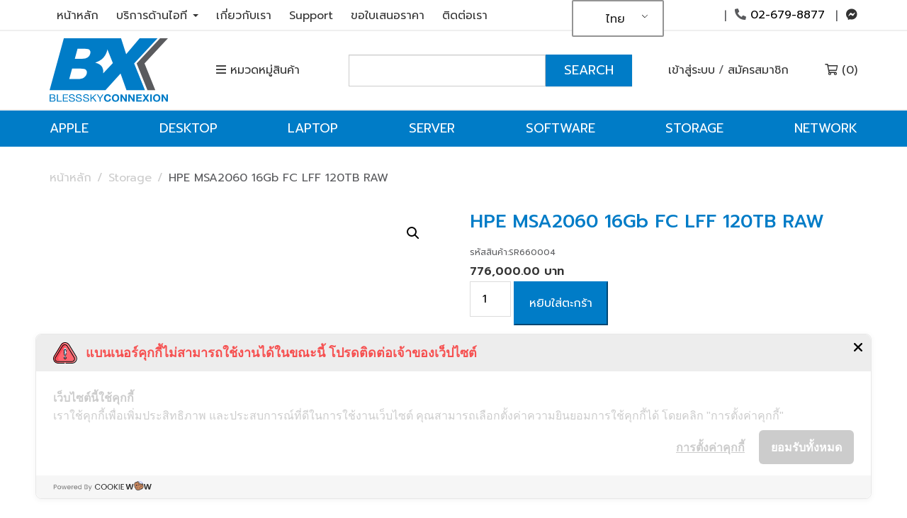

--- FILE ---
content_type: text/html; charset=UTF-8
request_url: https://www.blesssky.com/product/hpe-msa2060-16gb-fc-lff-120tb-raw/
body_size: 45572
content:
<!DOCTYPE html>
<html lang="th">
<head>
    <meta charset="UTF-8" />
<script type="text/javascript">
/* <![CDATA[ */
var gform;gform||(document.addEventListener("gform_main_scripts_loaded",function(){gform.scriptsLoaded=!0}),document.addEventListener("gform/theme/scripts_loaded",function(){gform.themeScriptsLoaded=!0}),window.addEventListener("DOMContentLoaded",function(){gform.domLoaded=!0}),gform={domLoaded:!1,scriptsLoaded:!1,themeScriptsLoaded:!1,isFormEditor:()=>"function"==typeof InitializeEditor,callIfLoaded:function(o){return!(!gform.domLoaded||!gform.scriptsLoaded||!gform.themeScriptsLoaded&&!gform.isFormEditor()||(gform.isFormEditor()&&console.warn("The use of gform.initializeOnLoaded() is deprecated in the form editor context and will be removed in Gravity Forms 3.1."),o(),0))},initializeOnLoaded:function(o){gform.callIfLoaded(o)||(document.addEventListener("gform_main_scripts_loaded",()=>{gform.scriptsLoaded=!0,gform.callIfLoaded(o)}),document.addEventListener("gform/theme/scripts_loaded",()=>{gform.themeScriptsLoaded=!0,gform.callIfLoaded(o)}),window.addEventListener("DOMContentLoaded",()=>{gform.domLoaded=!0,gform.callIfLoaded(o)}))},hooks:{action:{},filter:{}},addAction:function(o,r,e,t){gform.addHook("action",o,r,e,t)},addFilter:function(o,r,e,t){gform.addHook("filter",o,r,e,t)},doAction:function(o){gform.doHook("action",o,arguments)},applyFilters:function(o){return gform.doHook("filter",o,arguments)},removeAction:function(o,r){gform.removeHook("action",o,r)},removeFilter:function(o,r,e){gform.removeHook("filter",o,r,e)},addHook:function(o,r,e,t,n){null==gform.hooks[o][r]&&(gform.hooks[o][r]=[]);var d=gform.hooks[o][r];null==n&&(n=r+"_"+d.length),gform.hooks[o][r].push({tag:n,callable:e,priority:t=null==t?10:t})},doHook:function(r,o,e){var t;if(e=Array.prototype.slice.call(e,1),null!=gform.hooks[r][o]&&((o=gform.hooks[r][o]).sort(function(o,r){return o.priority-r.priority}),o.forEach(function(o){"function"!=typeof(t=o.callable)&&(t=window[t]),"action"==r?t.apply(null,e):e[0]=t.apply(null,e)})),"filter"==r)return e[0]},removeHook:function(o,r,t,n){var e;null!=gform.hooks[o][r]&&(e=(e=gform.hooks[o][r]).filter(function(o,r,e){return!!(null!=n&&n!=o.tag||null!=t&&t!=o.priority)}),gform.hooks[o][r]=e)}});
/* ]]> */
</script>

    <meta http-equiv="X-UA-Compatible" content="IE=edge">
    <meta name="viewport" content="width=device-width, initial-scale=1.0, maximum-scale=2.0, user-scalable=yes"/>
    <title>HPE MSA2060 16Gb FC LFF 120TB RAW - Blesssky Connexion (TH)</title>
        <link rel="pingback" href="https://www.blesssky.com/xmlrpc.php" />
        <link href="https://www.blesssky.com/wp-content/themes/phoenix/bootstrap/css/bootstrap.min.css" rel="stylesheet" />
    <link href="https://www.blesssky.com/wp-content/themes/phoenix/fontawesome-pro/css/all.min.css?v=5.11.2-pro" rel="stylesheet" />
    <link href="https://www.blesssky.com/wp-content/themes/phoenix/fontawesome-pro/css/v4-shims.min.css?v=5.11.2-pro" rel="stylesheet" />
    <!--[if IE 7]>
        <link href="//netdna.bootstrapcdn.com/font-awesome/3.1.1/css/font-awesome-ie7.min.css" rel="stylesheet" />
    <![endif]-->
        <link rel="shortcut icon" href="https://www.blesssky.com/wp-content/uploads/2019/12/cropped-favicon.png" type="image/x-icon" />
    	<script type="text/javascript">function theChampLoadEvent(e){var t=window.onload;if(typeof window.onload!="function"){window.onload=e}else{window.onload=function(){t();e()}}}</script>
		<script type="text/javascript">var theChampDefaultLang = 'th', theChampCloseIconPath = 'https://www.blesssky.com/wp-content/plugins/super-socializer/images/close.png';</script>
		<script>var theChampSiteUrl = 'https://www.blesssky.com', theChampVerified = 0, theChampEmailPopup = 0, heateorSsMoreSharePopupSearchText = 'Search';</script>
			<script>var theChampLoadingImgPath = 'https://www.blesssky.com/wp-content/plugins/super-socializer/images/ajax_loader.gif'; var theChampAjaxUrl = 'https://www.blesssky.com/wp-admin/admin-ajax.php'; var theChampRedirectionUrl = 'https://www.blesssky.com/product/hpe-msa2060-16gb-fc-lff-120tb-raw/'; var theChampRegRedirectionUrl = 'https://www.blesssky.com/product/hpe-msa2060-16gb-fc-lff-120tb-raw/'; </script>
				<script> var theChampFBKey = '724553384767940', theChampSameTabLogin = '0', theChampVerified = 0; var theChampAjaxUrl = 'https://www.blesssky.com/wp-admin/admin-ajax.php'; var theChampPopupTitle = ''; var theChampEmailPopup = 0; var theChampEmailAjaxUrl = 'https://www.blesssky.com/wp-admin/admin-ajax.php'; var theChampEmailPopupTitle = ''; var theChampEmailPopupErrorMsg = ''; var theChampEmailPopupUniqueId = ''; var theChampEmailPopupVerifyMessage = ''; var theChampSteamAuthUrl = ""; var theChampCurrentPageUrl = 'https%3A%2F%2Fwww.blesssky.com%2Fproduct%2Fhpe-msa2060-16gb-fc-lff-120tb-raw%2F';  var heateorMSEnabled = 0, theChampTwitterAuthUrl = theChampSiteUrl + "?SuperSocializerAuth=Twitter&super_socializer_redirect_to=" + theChampCurrentPageUrl, theChampLineAuthUrl = theChampSiteUrl + "?SuperSocializerAuth=Line&super_socializer_redirect_to=" + theChampCurrentPageUrl, theChampLiveAuthUrl = theChampSiteUrl + "?SuperSocializerAuth=Live&super_socializer_redirect_to=" + theChampCurrentPageUrl, theChampFacebookAuthUrl = theChampSiteUrl + "?SuperSocializerAuth=Facebook&super_socializer_redirect_to=" + theChampCurrentPageUrl, theChampYahooAuthUrl = theChampSiteUrl + "?SuperSocializerAuth=Yahoo&super_socializer_redirect_to=" + theChampCurrentPageUrl, theChampGoogleAuthUrl = theChampSiteUrl + "?SuperSocializerAuth=Google&super_socializer_redirect_to=" + theChampCurrentPageUrl, theChampYoutubeAuthUrl = theChampSiteUrl + "?SuperSocializerAuth=Youtube&super_socializer_redirect_to=" + theChampCurrentPageUrl, theChampVkontakteAuthUrl = theChampSiteUrl + "?SuperSocializerAuth=Vkontakte&super_socializer_redirect_to=" + theChampCurrentPageUrl, theChampLinkedinAuthUrl = theChampSiteUrl + "?SuperSocializerAuth=Linkedin&super_socializer_redirect_to=" + theChampCurrentPageUrl, theChampInstagramAuthUrl = theChampSiteUrl + "?SuperSocializerAuth=Instagram&super_socializer_redirect_to=" + theChampCurrentPageUrl, theChampWordpressAuthUrl = theChampSiteUrl + "?SuperSocializerAuth=Wordpress&super_socializer_redirect_to=" + theChampCurrentPageUrl, theChampDribbbleAuthUrl = theChampSiteUrl + "?SuperSocializerAuth=Dribbble&super_socializer_redirect_to=" + theChampCurrentPageUrl, theChampGithubAuthUrl = theChampSiteUrl + "?SuperSocializerAuth=Github&super_socializer_redirect_to=" + theChampCurrentPageUrl, theChampSpotifyAuthUrl = theChampSiteUrl + "?SuperSocializerAuth=Spotify&super_socializer_redirect_to=" + theChampCurrentPageUrl, theChampKakaoAuthUrl = theChampSiteUrl + "?SuperSocializerAuth=Kakao&super_socializer_redirect_to=" + theChampCurrentPageUrl, theChampTwitchAuthUrl = theChampSiteUrl + "?SuperSocializerAuth=Twitch&super_socializer_redirect_to=" + theChampCurrentPageUrl, theChampRedditAuthUrl = theChampSiteUrl + "?SuperSocializerAuth=Reddit&super_socializer_redirect_to=" + theChampCurrentPageUrl, theChampDisqusAuthUrl = theChampSiteUrl + "?SuperSocializerAuth=Disqus&super_socializer_redirect_to=" + theChampCurrentPageUrl, theChampDropboxAuthUrl = theChampSiteUrl + "?SuperSocializerAuth=Dropbox&super_socializer_redirect_to=" + theChampCurrentPageUrl, theChampFoursquareAuthUrl = theChampSiteUrl + "?SuperSocializerAuth=Foursquare&super_socializer_redirect_to=" + theChampCurrentPageUrl, theChampAmazonAuthUrl = theChampSiteUrl + "?SuperSocializerAuth=Amazon&super_socializer_redirect_to=" + theChampCurrentPageUrl, theChampStackoverflowAuthUrl = theChampSiteUrl + "?SuperSocializerAuth=Stackoverflow&super_socializer_redirect_to=" + theChampCurrentPageUrl, theChampDiscordAuthUrl = theChampSiteUrl + "?SuperSocializerAuth=Discord&super_socializer_redirect_to=" + theChampCurrentPageUrl, theChampMailruAuthUrl = theChampSiteUrl + "?SuperSocializerAuth=Mailru&super_socializer_redirect_to=" + theChampCurrentPageUrl, theChampYandexAuthUrl = theChampSiteUrl + "?SuperSocializerAuth=Yandex&super_socializer_redirect_to=" + theChampCurrentPageUrl; theChampOdnoklassnikiAuthUrl = theChampSiteUrl + "?SuperSocializerAuth=Odnoklassniki&super_socializer_redirect_to=" + theChampCurrentPageUrl;</script>
				<script> var theChampFBKey = '724553384767940', theChampFBLang = 'en_US', theChampFbLikeMycred = 0, theChampSsga = 0, theChampCommentNotification = 0, theChampHeateorFcmRecentComments = 0, theChampFbIosLogin = 0; </script>
			<style type="text/css">
						.the_champ_button_instagram span.the_champ_svg,a.the_champ_instagram span.the_champ_svg{background:radial-gradient(circle at 30% 107%,#fdf497 0,#fdf497 5%,#fd5949 45%,#d6249f 60%,#285aeb 90%)}
					.the_champ_horizontal_sharing .the_champ_svg,.heateor_ss_standard_follow_icons_container .the_champ_svg{
					color: #fff;
				border-width: 0px;
		border-style: solid;
		border-color: transparent;
	}
		.the_champ_horizontal_sharing .theChampTCBackground{
		color:#666;
	}
		.the_champ_horizontal_sharing span.the_champ_svg:hover,.heateor_ss_standard_follow_icons_container span.the_champ_svg:hover{
				border-color: transparent;
	}
		.the_champ_vertical_sharing span.the_champ_svg,.heateor_ss_floating_follow_icons_container span.the_champ_svg{
					color: #fff;
				border-width: 0px;
		border-style: solid;
		border-color: transparent;
	}
		.the_champ_vertical_sharing .theChampTCBackground{
		color:#666;
	}
		.the_champ_vertical_sharing span.the_champ_svg:hover,.heateor_ss_floating_follow_icons_container span.the_champ_svg:hover{
						border-color: transparent;
		}
	@media screen and (max-width:783px){.the_champ_vertical_sharing{display:none!important}}div.heateor_ss_mobile_footer{display:none;}@media screen and (max-width:783px){div.the_champ_bottom_sharing div.the_champ_sharing_ul .theChampTCBackground{width:100%!important;background-color:white}div.the_champ_bottom_sharing{width:100%!important;left:0!important;}div.the_champ_bottom_sharing a{width:12.5% !important;margin:0!important;padding:0!important;}div.the_champ_bottom_sharing .the_champ_svg{width:100%!important;}div.the_champ_bottom_sharing div.theChampTotalShareCount{font-size:.7em!important;line-height:28px!important}div.the_champ_bottom_sharing div.theChampTotalShareText{font-size:.5em!important;line-height:0px!important}div.heateor_ss_mobile_footer{display:block;height:40px;}.the_champ_bottom_sharing{padding:0!important;display:block!important;width: auto!important;bottom:-2px!important;top: auto!important;}.the_champ_bottom_sharing .the_champ_square_count{line-height: inherit;}.the_champ_bottom_sharing .theChampSharingArrow{display:none;}.the_champ_bottom_sharing .theChampTCBackground{margin-right: 1.1em !important}}</style>
	<meta name='robots' content='index, follow, max-image-preview:large, max-snippet:-1, max-video-preview:-1' />

	<!-- This site is optimized with the Yoast SEO plugin v26.7 - https://yoast.com/wordpress/plugins/seo/ -->
	<link rel="canonical" href="https://www.blesssky.com/product/hpe-msa2060-16gb-fc-lff-120tb-raw/" />
	<meta property="og:locale" content="th_TH" />
	<meta property="og:type" content="article" />
	<meta property="og:title" content="HPE MSA2060 16Gb FC LFF 120TB RAW - Blesssky Connexion (TH)" />
	<meta property="og:url" content="https://www.blesssky.com/product/hpe-msa2060-16gb-fc-lff-120tb-raw/" />
	<meta property="og:site_name" content="Blesssky Connexion (TH)" />
	<meta property="article:modified_time" content="2023-09-18T04:12:08+00:00" />
	<meta property="og:image" content="https://www.blesssky.com/wp-content/uploads/2023/05/img-product-HPE-MSA-2060.jpg" />
	<meta property="og:image:width" content="700" />
	<meta property="og:image:height" content="700" />
	<meta property="og:image:type" content="image/jpeg" />
	<meta name="twitter:card" content="summary_large_image" />
	<script type="application/ld+json" class="yoast-schema-graph">{"@context":"https://schema.org","@graph":[{"@type":"WebPage","@id":"https://www.blesssky.com/product/hpe-msa2060-16gb-fc-lff-120tb-raw/","url":"https://www.blesssky.com/product/hpe-msa2060-16gb-fc-lff-120tb-raw/","name":"HPE MSA2060 16Gb FC LFF 120TB RAW - Blesssky Connexion (TH)","isPartOf":{"@id":"https://www.blesssky.com/en/#website"},"primaryImageOfPage":{"@id":"https://www.blesssky.com/product/hpe-msa2060-16gb-fc-lff-120tb-raw/#primaryimage"},"image":{"@id":"https://www.blesssky.com/product/hpe-msa2060-16gb-fc-lff-120tb-raw/#primaryimage"},"thumbnailUrl":"https://www.blesssky.com/wp-content/uploads/2023/05/img-product-HPE-MSA-2060.jpg","datePublished":"2023-05-11T13:57:41+00:00","dateModified":"2023-09-18T04:12:08+00:00","breadcrumb":{"@id":"https://www.blesssky.com/product/hpe-msa2060-16gb-fc-lff-120tb-raw/#breadcrumb"},"inLanguage":"th","potentialAction":[{"@type":"ReadAction","target":["https://www.blesssky.com/product/hpe-msa2060-16gb-fc-lff-120tb-raw/"]}]},{"@type":"ImageObject","inLanguage":"th","@id":"https://www.blesssky.com/product/hpe-msa2060-16gb-fc-lff-120tb-raw/#primaryimage","url":"https://www.blesssky.com/wp-content/uploads/2023/05/img-product-HPE-MSA-2060.jpg","contentUrl":"https://www.blesssky.com/wp-content/uploads/2023/05/img-product-HPE-MSA-2060.jpg","width":700,"height":700},{"@type":"BreadcrumbList","@id":"https://www.blesssky.com/product/hpe-msa2060-16gb-fc-lff-120tb-raw/#breadcrumb","itemListElement":[{"@type":"ListItem","position":1,"name":"Home","item":"https://www.blesssky.com/"},{"@type":"ListItem","position":2,"name":"Shop","item":"https://www.blesssky.com/shop/"},{"@type":"ListItem","position":3,"name":"HPE MSA2060 16Gb FC LFF 120TB RAW"}]},{"@type":"WebSite","@id":"https://www.blesssky.com/en/#website","url":"https://www.blesssky.com/en/","name":"Blesssky Connexion (TH)","description":"Just another WordPress site","potentialAction":[{"@type":"SearchAction","target":{"@type":"EntryPoint","urlTemplate":"https://www.blesssky.com/en/?s={search_term_string}"},"query-input":{"@type":"PropertyValueSpecification","valueRequired":true,"valueName":"search_term_string"}}],"inLanguage":"th"}]}</script>
	<!-- / Yoast SEO plugin. -->


<link rel='dns-prefetch' href='//v0.wordpress.com' />
<link rel="alternate" type="application/rss+xml" title="Blesssky Connexion (TH) &raquo; ฟีด" href="https://www.blesssky.com/feed/" />
<link rel="alternate" type="application/rss+xml" title="Blesssky Connexion (TH) &raquo; ฟีดความเห็น" href="https://www.blesssky.com/comments/feed/" />
<link rel="alternate" title="oEmbed (JSON)" type="application/json+oembed" href="https://www.blesssky.com/wp-json/oembed/1.0/embed?url=https%3A%2F%2Fwww.blesssky.com%2Fproduct%2Fhpe-msa2060-16gb-fc-lff-120tb-raw%2F" />
<link rel="alternate" title="oEmbed (XML)" type="text/xml+oembed" href="https://www.blesssky.com/wp-json/oembed/1.0/embed?url=https%3A%2F%2Fwww.blesssky.com%2Fproduct%2Fhpe-msa2060-16gb-fc-lff-120tb-raw%2F&#038;format=xml" />
<style id='wp-img-auto-sizes-contain-inline-css' type='text/css'>
img:is([sizes=auto i],[sizes^="auto," i]){contain-intrinsic-size:3000px 1500px}
/*# sourceURL=wp-img-auto-sizes-contain-inline-css */
</style>
<link rel='stylesheet' id='wcms-block-multiple-addresses-css' href='https://www.blesssky.com/wp-content/plugins/woocommerce-shipping-multiple-addresses/dist/style-wcms-block-multiple-addresses.css?ver=4.3.2' type='text/css' media='all' />
<link rel='stylesheet' id='wcms-duplicate-cart-button-css' href='https://www.blesssky.com/wp-content/plugins/woocommerce-shipping-multiple-addresses/dist/style-wcms-duplicate-cart-button.css?ver=4.3.2' type='text/css' media='all' />
<style id='wp-emoji-styles-inline-css' type='text/css'>

	img.wp-smiley, img.emoji {
		display: inline !important;
		border: none !important;
		box-shadow: none !important;
		height: 1em !important;
		width: 1em !important;
		margin: 0 0.07em !important;
		vertical-align: -0.1em !important;
		background: none !important;
		padding: 0 !important;
	}
/*# sourceURL=wp-emoji-styles-inline-css */
</style>
<style id='wp-block-library-inline-css' type='text/css'>
:root{--wp-block-synced-color:#7a00df;--wp-block-synced-color--rgb:122,0,223;--wp-bound-block-color:var(--wp-block-synced-color);--wp-editor-canvas-background:#ddd;--wp-admin-theme-color:#007cba;--wp-admin-theme-color--rgb:0,124,186;--wp-admin-theme-color-darker-10:#006ba1;--wp-admin-theme-color-darker-10--rgb:0,107,160.5;--wp-admin-theme-color-darker-20:#005a87;--wp-admin-theme-color-darker-20--rgb:0,90,135;--wp-admin-border-width-focus:2px}@media (min-resolution:192dpi){:root{--wp-admin-border-width-focus:1.5px}}.wp-element-button{cursor:pointer}:root .has-very-light-gray-background-color{background-color:#eee}:root .has-very-dark-gray-background-color{background-color:#313131}:root .has-very-light-gray-color{color:#eee}:root .has-very-dark-gray-color{color:#313131}:root .has-vivid-green-cyan-to-vivid-cyan-blue-gradient-background{background:linear-gradient(135deg,#00d084,#0693e3)}:root .has-purple-crush-gradient-background{background:linear-gradient(135deg,#34e2e4,#4721fb 50%,#ab1dfe)}:root .has-hazy-dawn-gradient-background{background:linear-gradient(135deg,#faaca8,#dad0ec)}:root .has-subdued-olive-gradient-background{background:linear-gradient(135deg,#fafae1,#67a671)}:root .has-atomic-cream-gradient-background{background:linear-gradient(135deg,#fdd79a,#004a59)}:root .has-nightshade-gradient-background{background:linear-gradient(135deg,#330968,#31cdcf)}:root .has-midnight-gradient-background{background:linear-gradient(135deg,#020381,#2874fc)}:root{--wp--preset--font-size--normal:16px;--wp--preset--font-size--huge:42px}.has-regular-font-size{font-size:1em}.has-larger-font-size{font-size:2.625em}.has-normal-font-size{font-size:var(--wp--preset--font-size--normal)}.has-huge-font-size{font-size:var(--wp--preset--font-size--huge)}.has-text-align-center{text-align:center}.has-text-align-left{text-align:left}.has-text-align-right{text-align:right}.has-fit-text{white-space:nowrap!important}#end-resizable-editor-section{display:none}.aligncenter{clear:both}.items-justified-left{justify-content:flex-start}.items-justified-center{justify-content:center}.items-justified-right{justify-content:flex-end}.items-justified-space-between{justify-content:space-between}.screen-reader-text{border:0;clip-path:inset(50%);height:1px;margin:-1px;overflow:hidden;padding:0;position:absolute;width:1px;word-wrap:normal!important}.screen-reader-text:focus{background-color:#ddd;clip-path:none;color:#444;display:block;font-size:1em;height:auto;left:5px;line-height:normal;padding:15px 23px 14px;text-decoration:none;top:5px;width:auto;z-index:100000}html :where(.has-border-color){border-style:solid}html :where([style*=border-top-color]){border-top-style:solid}html :where([style*=border-right-color]){border-right-style:solid}html :where([style*=border-bottom-color]){border-bottom-style:solid}html :where([style*=border-left-color]){border-left-style:solid}html :where([style*=border-width]){border-style:solid}html :where([style*=border-top-width]){border-top-style:solid}html :where([style*=border-right-width]){border-right-style:solid}html :where([style*=border-bottom-width]){border-bottom-style:solid}html :where([style*=border-left-width]){border-left-style:solid}html :where(img[class*=wp-image-]){height:auto;max-width:100%}:where(figure){margin:0 0 1em}html :where(.is-position-sticky){--wp-admin--admin-bar--position-offset:var(--wp-admin--admin-bar--height,0px)}@media screen and (max-width:600px){html :where(.is-position-sticky){--wp-admin--admin-bar--position-offset:0px}}

/*# sourceURL=wp-block-library-inline-css */
</style><link rel='stylesheet' id='wc-blocks-style-css' href='https://www.blesssky.com/wp-content/plugins/woocommerce/assets/client/blocks/wc-blocks.css?ver=wc-10.4.3' type='text/css' media='all' />
<style id='global-styles-inline-css' type='text/css'>
:root{--wp--preset--aspect-ratio--square: 1;--wp--preset--aspect-ratio--4-3: 4/3;--wp--preset--aspect-ratio--3-4: 3/4;--wp--preset--aspect-ratio--3-2: 3/2;--wp--preset--aspect-ratio--2-3: 2/3;--wp--preset--aspect-ratio--16-9: 16/9;--wp--preset--aspect-ratio--9-16: 9/16;--wp--preset--color--black: #000000;--wp--preset--color--cyan-bluish-gray: #abb8c3;--wp--preset--color--white: #ffffff;--wp--preset--color--pale-pink: #f78da7;--wp--preset--color--vivid-red: #cf2e2e;--wp--preset--color--luminous-vivid-orange: #ff6900;--wp--preset--color--luminous-vivid-amber: #fcb900;--wp--preset--color--light-green-cyan: #7bdcb5;--wp--preset--color--vivid-green-cyan: #00d084;--wp--preset--color--pale-cyan-blue: #8ed1fc;--wp--preset--color--vivid-cyan-blue: #0693e3;--wp--preset--color--vivid-purple: #9b51e0;--wp--preset--gradient--vivid-cyan-blue-to-vivid-purple: linear-gradient(135deg,rgb(6,147,227) 0%,rgb(155,81,224) 100%);--wp--preset--gradient--light-green-cyan-to-vivid-green-cyan: linear-gradient(135deg,rgb(122,220,180) 0%,rgb(0,208,130) 100%);--wp--preset--gradient--luminous-vivid-amber-to-luminous-vivid-orange: linear-gradient(135deg,rgb(252,185,0) 0%,rgb(255,105,0) 100%);--wp--preset--gradient--luminous-vivid-orange-to-vivid-red: linear-gradient(135deg,rgb(255,105,0) 0%,rgb(207,46,46) 100%);--wp--preset--gradient--very-light-gray-to-cyan-bluish-gray: linear-gradient(135deg,rgb(238,238,238) 0%,rgb(169,184,195) 100%);--wp--preset--gradient--cool-to-warm-spectrum: linear-gradient(135deg,rgb(74,234,220) 0%,rgb(151,120,209) 20%,rgb(207,42,186) 40%,rgb(238,44,130) 60%,rgb(251,105,98) 80%,rgb(254,248,76) 100%);--wp--preset--gradient--blush-light-purple: linear-gradient(135deg,rgb(255,206,236) 0%,rgb(152,150,240) 100%);--wp--preset--gradient--blush-bordeaux: linear-gradient(135deg,rgb(254,205,165) 0%,rgb(254,45,45) 50%,rgb(107,0,62) 100%);--wp--preset--gradient--luminous-dusk: linear-gradient(135deg,rgb(255,203,112) 0%,rgb(199,81,192) 50%,rgb(65,88,208) 100%);--wp--preset--gradient--pale-ocean: linear-gradient(135deg,rgb(255,245,203) 0%,rgb(182,227,212) 50%,rgb(51,167,181) 100%);--wp--preset--gradient--electric-grass: linear-gradient(135deg,rgb(202,248,128) 0%,rgb(113,206,126) 100%);--wp--preset--gradient--midnight: linear-gradient(135deg,rgb(2,3,129) 0%,rgb(40,116,252) 100%);--wp--preset--font-size--small: 13px;--wp--preset--font-size--medium: 20px;--wp--preset--font-size--large: 36px;--wp--preset--font-size--x-large: 42px;--wp--preset--spacing--20: 0.44rem;--wp--preset--spacing--30: 0.67rem;--wp--preset--spacing--40: 1rem;--wp--preset--spacing--50: 1.5rem;--wp--preset--spacing--60: 2.25rem;--wp--preset--spacing--70: 3.38rem;--wp--preset--spacing--80: 5.06rem;--wp--preset--shadow--natural: 6px 6px 9px rgba(0, 0, 0, 0.2);--wp--preset--shadow--deep: 12px 12px 50px rgba(0, 0, 0, 0.4);--wp--preset--shadow--sharp: 6px 6px 0px rgba(0, 0, 0, 0.2);--wp--preset--shadow--outlined: 6px 6px 0px -3px rgb(255, 255, 255), 6px 6px rgb(0, 0, 0);--wp--preset--shadow--crisp: 6px 6px 0px rgb(0, 0, 0);}:where(.is-layout-flex){gap: 0.5em;}:where(.is-layout-grid){gap: 0.5em;}body .is-layout-flex{display: flex;}.is-layout-flex{flex-wrap: wrap;align-items: center;}.is-layout-flex > :is(*, div){margin: 0;}body .is-layout-grid{display: grid;}.is-layout-grid > :is(*, div){margin: 0;}:where(.wp-block-columns.is-layout-flex){gap: 2em;}:where(.wp-block-columns.is-layout-grid){gap: 2em;}:where(.wp-block-post-template.is-layout-flex){gap: 1.25em;}:where(.wp-block-post-template.is-layout-grid){gap: 1.25em;}.has-black-color{color: var(--wp--preset--color--black) !important;}.has-cyan-bluish-gray-color{color: var(--wp--preset--color--cyan-bluish-gray) !important;}.has-white-color{color: var(--wp--preset--color--white) !important;}.has-pale-pink-color{color: var(--wp--preset--color--pale-pink) !important;}.has-vivid-red-color{color: var(--wp--preset--color--vivid-red) !important;}.has-luminous-vivid-orange-color{color: var(--wp--preset--color--luminous-vivid-orange) !important;}.has-luminous-vivid-amber-color{color: var(--wp--preset--color--luminous-vivid-amber) !important;}.has-light-green-cyan-color{color: var(--wp--preset--color--light-green-cyan) !important;}.has-vivid-green-cyan-color{color: var(--wp--preset--color--vivid-green-cyan) !important;}.has-pale-cyan-blue-color{color: var(--wp--preset--color--pale-cyan-blue) !important;}.has-vivid-cyan-blue-color{color: var(--wp--preset--color--vivid-cyan-blue) !important;}.has-vivid-purple-color{color: var(--wp--preset--color--vivid-purple) !important;}.has-black-background-color{background-color: var(--wp--preset--color--black) !important;}.has-cyan-bluish-gray-background-color{background-color: var(--wp--preset--color--cyan-bluish-gray) !important;}.has-white-background-color{background-color: var(--wp--preset--color--white) !important;}.has-pale-pink-background-color{background-color: var(--wp--preset--color--pale-pink) !important;}.has-vivid-red-background-color{background-color: var(--wp--preset--color--vivid-red) !important;}.has-luminous-vivid-orange-background-color{background-color: var(--wp--preset--color--luminous-vivid-orange) !important;}.has-luminous-vivid-amber-background-color{background-color: var(--wp--preset--color--luminous-vivid-amber) !important;}.has-light-green-cyan-background-color{background-color: var(--wp--preset--color--light-green-cyan) !important;}.has-vivid-green-cyan-background-color{background-color: var(--wp--preset--color--vivid-green-cyan) !important;}.has-pale-cyan-blue-background-color{background-color: var(--wp--preset--color--pale-cyan-blue) !important;}.has-vivid-cyan-blue-background-color{background-color: var(--wp--preset--color--vivid-cyan-blue) !important;}.has-vivid-purple-background-color{background-color: var(--wp--preset--color--vivid-purple) !important;}.has-black-border-color{border-color: var(--wp--preset--color--black) !important;}.has-cyan-bluish-gray-border-color{border-color: var(--wp--preset--color--cyan-bluish-gray) !important;}.has-white-border-color{border-color: var(--wp--preset--color--white) !important;}.has-pale-pink-border-color{border-color: var(--wp--preset--color--pale-pink) !important;}.has-vivid-red-border-color{border-color: var(--wp--preset--color--vivid-red) !important;}.has-luminous-vivid-orange-border-color{border-color: var(--wp--preset--color--luminous-vivid-orange) !important;}.has-luminous-vivid-amber-border-color{border-color: var(--wp--preset--color--luminous-vivid-amber) !important;}.has-light-green-cyan-border-color{border-color: var(--wp--preset--color--light-green-cyan) !important;}.has-vivid-green-cyan-border-color{border-color: var(--wp--preset--color--vivid-green-cyan) !important;}.has-pale-cyan-blue-border-color{border-color: var(--wp--preset--color--pale-cyan-blue) !important;}.has-vivid-cyan-blue-border-color{border-color: var(--wp--preset--color--vivid-cyan-blue) !important;}.has-vivid-purple-border-color{border-color: var(--wp--preset--color--vivid-purple) !important;}.has-vivid-cyan-blue-to-vivid-purple-gradient-background{background: var(--wp--preset--gradient--vivid-cyan-blue-to-vivid-purple) !important;}.has-light-green-cyan-to-vivid-green-cyan-gradient-background{background: var(--wp--preset--gradient--light-green-cyan-to-vivid-green-cyan) !important;}.has-luminous-vivid-amber-to-luminous-vivid-orange-gradient-background{background: var(--wp--preset--gradient--luminous-vivid-amber-to-luminous-vivid-orange) !important;}.has-luminous-vivid-orange-to-vivid-red-gradient-background{background: var(--wp--preset--gradient--luminous-vivid-orange-to-vivid-red) !important;}.has-very-light-gray-to-cyan-bluish-gray-gradient-background{background: var(--wp--preset--gradient--very-light-gray-to-cyan-bluish-gray) !important;}.has-cool-to-warm-spectrum-gradient-background{background: var(--wp--preset--gradient--cool-to-warm-spectrum) !important;}.has-blush-light-purple-gradient-background{background: var(--wp--preset--gradient--blush-light-purple) !important;}.has-blush-bordeaux-gradient-background{background: var(--wp--preset--gradient--blush-bordeaux) !important;}.has-luminous-dusk-gradient-background{background: var(--wp--preset--gradient--luminous-dusk) !important;}.has-pale-ocean-gradient-background{background: var(--wp--preset--gradient--pale-ocean) !important;}.has-electric-grass-gradient-background{background: var(--wp--preset--gradient--electric-grass) !important;}.has-midnight-gradient-background{background: var(--wp--preset--gradient--midnight) !important;}.has-small-font-size{font-size: var(--wp--preset--font-size--small) !important;}.has-medium-font-size{font-size: var(--wp--preset--font-size--medium) !important;}.has-large-font-size{font-size: var(--wp--preset--font-size--large) !important;}.has-x-large-font-size{font-size: var(--wp--preset--font-size--x-large) !important;}
/*# sourceURL=global-styles-inline-css */
</style>

<style id='classic-theme-styles-inline-css' type='text/css'>
/*! This file is auto-generated */
.wp-block-button__link{color:#fff;background-color:#32373c;border-radius:9999px;box-shadow:none;text-decoration:none;padding:calc(.667em + 2px) calc(1.333em + 2px);font-size:1.125em}.wp-block-file__button{background:#32373c;color:#fff;text-decoration:none}
/*# sourceURL=/wp-includes/css/classic-themes.min.css */
</style>
<link rel='stylesheet' id='lightbox_style-css' href='https://www.blesssky.com/wp-content/plugins/pronto-magnific-popup/pronto_magnific_popup.css?ver=6.9' type='text/css' media='all' />
<link rel='stylesheet' id='sign-in-with-google-css' href='https://www.blesssky.com/wp-content/plugins/sign-in-with-google/src/public/css/sign-in-with-google-public.css?ver=1.8.0' type='text/css' media='all' />
<link rel='stylesheet' id='photoswipe-css' href='https://www.blesssky.com/wp-content/plugins/woocommerce/assets/css/photoswipe/photoswipe.min.css?ver=10.4.3' type='text/css' media='all' />
<link rel='stylesheet' id='photoswipe-default-skin-css' href='https://www.blesssky.com/wp-content/plugins/woocommerce/assets/css/photoswipe/default-skin/default-skin.min.css?ver=10.4.3' type='text/css' media='all' />
<link rel='stylesheet' id='woocommerce-layout-css' href='https://www.blesssky.com/wp-content/plugins/woocommerce/assets/css/woocommerce-layout.css?ver=10.4.3' type='text/css' media='all' />
<style id='woocommerce-layout-inline-css' type='text/css'>

	.infinite-scroll .woocommerce-pagination {
		display: none;
	}
/*# sourceURL=woocommerce-layout-inline-css */
</style>
<link rel='stylesheet' id='woocommerce-smallscreen-css' href='https://www.blesssky.com/wp-content/plugins/woocommerce/assets/css/woocommerce-smallscreen.css?ver=10.4.3' type='text/css' media='only screen and (max-width: 768px)' />
<link rel='stylesheet' id='woocommerce-general-css' href='https://www.blesssky.com/wp-content/plugins/woocommerce/assets/css/woocommerce.css?ver=10.4.3' type='text/css' media='all' />
<style id='woocommerce-inline-inline-css' type='text/css'>
.woocommerce form .form-row .required { visibility: visible; }
/*# sourceURL=woocommerce-inline-inline-css */
</style>
<link rel='stylesheet' id='wooslider-flexslider-css' href='https://www.blesssky.com/wp-content/plugins/wooslider/assets/css/flexslider.css?ver=2.0.1' type='text/css' media='all' />
<link rel='stylesheet' id='wooslider-common-css' href='https://www.blesssky.com/wp-content/plugins/wooslider/assets/css/style.css?ver=2.0.1' type='text/css' media='all' />
<link rel='stylesheet' id='trp-language-switcher-style-css' href='https://www.blesssky.com/wp-content/plugins/translatepress-multilingual/assets/css/trp-language-switcher.css?ver=3.0.7' type='text/css' media='all' />
<link rel='stylesheet' id='wc-composite-css-css' href='https://www.blesssky.com/wp-content/plugins/woocommerce-composite-products/assets/css/frontend/woocommerce.css?ver=11.0.4' type='text/css' media='all' />
<link rel='stylesheet' id='dashicons-css' href='https://www.blesssky.com/wp-includes/css/dashicons.min.css?ver=6.9' type='text/css' media='all' />
<link rel='stylesheet' id='woocommerce-addons-css-css' href='https://www.blesssky.com/wp-content/plugins/woocommerce-product-addons/assets/css/frontend/frontend.css?ver=8.1.2' type='text/css' media='all' />
<link rel='stylesheet' id='search-filter-plugin-styles-css' href='https://www.blesssky.com/wp-content/plugins/search-filter-pro/public/assets/css/search-filter.min.css?ver=2.5.21' type='text/css' media='all' />
<link rel='stylesheet' id='swatches-and-photos-css' href='https://www.blesssky.com/wp-content/plugins/woocommerce-variation-swatches-and-photos/assets/css/swatches-and-photos.css?ver=3.0.6' type='text/css' media='all' />
<link rel='stylesheet' id='brands-styles-css' href='https://www.blesssky.com/wp-content/plugins/woocommerce/assets/css/brands.css?ver=10.4.3' type='text/css' media='all' />
<link rel='stylesheet' id='thickbox-css' href='https://www.blesssky.com/wp-includes/js/thickbox/thickbox.css?ver=6.9' type='text/css' media='all' />
<link rel='stylesheet' id='the_champ_frontend_css-css' href='https://www.blesssky.com/wp-content/plugins/super-socializer/css/front.css?ver=7.14.5' type='text/css' media='all' />
<link rel='stylesheet' id='wc-cp-checkout-blocks-css' href='https://www.blesssky.com/wp-content/plugins/woocommerce-composite-products/assets/css/frontend/checkout-blocks.css?ver=11.0.4' type='text/css' media='all' />
<link rel='stylesheet' id='sharedaddy-css' href='https://www.blesssky.com/wp-content/plugins/jetpack/modules/sharedaddy/sharing.css?ver=15.4' type='text/css' media='all' />
<link rel='stylesheet' id='social-logos-css' href='https://www.blesssky.com/wp-content/plugins/jetpack/_inc/social-logos/social-logos.min.css?ver=15.4' type='text/css' media='all' />
<script type="text/template" id="tmpl-variation-template">
	<div class="woocommerce-variation-description">{{{ data.variation.variation_description }}}</div>
	<div class="woocommerce-variation-price">{{{ data.variation.price_html }}}</div>
	<div class="woocommerce-variation-availability">{{{ data.variation.availability_html }}}</div>
</script>
<script type="text/template" id="tmpl-unavailable-variation-template">
	<p role="alert">ขออภัย สินค้านี้ไม่มีอยู่ กรุณาเลือกใหม่</p>
</script>
<script type="text/javascript" src="https://www.blesssky.com/wp-includes/js/jquery/jquery.min.js?ver=3.7.1" id="jquery-core-js"></script>
<script type="text/javascript" src="https://www.blesssky.com/wp-includes/js/jquery/jquery-migrate.min.js?ver=3.4.1" id="jquery-migrate-js"></script>
<script type="text/javascript" src="https://www.blesssky.com/wp-includes/js/underscore.min.js?ver=1.13.7" id="underscore-js"></script>
<script type="text/javascript" id="wp-util-js-extra">
/* <![CDATA[ */
var _wpUtilSettings = {"ajax":{"url":"/wp-admin/admin-ajax.php"}};
//# sourceURL=wp-util-js-extra
/* ]]> */
</script>
<script type="text/javascript" src="https://www.blesssky.com/wp-includes/js/wp-util.min.js?ver=6.9" id="wp-util-js"></script>
<script type="text/javascript" src="https://www.blesssky.com/wp-content/plugins/woocommerce/assets/js/jquery-blockui/jquery.blockUI.min.js?ver=2.7.0-wc.10.4.3" id="wc-jquery-blockui-js" data-wp-strategy="defer"></script>
<script type="text/javascript" src="https://www.blesssky.com/wp-content/plugins/stop-user-enumeration/frontend/js/frontend.js?ver=1.7.7" id="stop-user-enumeration-js" defer="defer" data-wp-strategy="defer"></script>
<script type="text/javascript" id="wc-add-to-cart-js-extra">
/* <![CDATA[ */
var wc_add_to_cart_params = {"ajax_url":"/wp-admin/admin-ajax.php","wc_ajax_url":"/?wc-ajax=%%endpoint%%","i18n_view_cart":"\u0e14\u0e39\u0e15\u0e30\u0e01\u0e23\u0e49\u0e32\u0e2a\u0e34\u0e19\u0e04\u0e49\u0e32","cart_url":"https://www.blesssky.com/cart/","is_cart":"","cart_redirect_after_add":"yes"};
//# sourceURL=wc-add-to-cart-js-extra
/* ]]> */
</script>
<script type="text/javascript" src="https://www.blesssky.com/wp-content/plugins/woocommerce/assets/js/frontend/add-to-cart.min.js?ver=10.4.3" id="wc-add-to-cart-js" defer="defer" data-wp-strategy="defer"></script>
<script type="text/javascript" src="https://www.blesssky.com/wp-content/plugins/woocommerce/assets/js/zoom/jquery.zoom.min.js?ver=1.7.21-wc.10.4.3" id="wc-zoom-js" defer="defer" data-wp-strategy="defer"></script>
<script type="text/javascript" src="https://www.blesssky.com/wp-content/plugins/woocommerce/assets/js/flexslider/jquery.flexslider.min.js?ver=2.7.2-wc.10.4.3" id="wc-flexslider-js" defer="defer" data-wp-strategy="defer"></script>
<script type="text/javascript" src="https://www.blesssky.com/wp-content/plugins/woocommerce/assets/js/photoswipe/photoswipe.min.js?ver=4.1.1-wc.10.4.3" id="wc-photoswipe-js" defer="defer" data-wp-strategy="defer"></script>
<script type="text/javascript" src="https://www.blesssky.com/wp-content/plugins/woocommerce/assets/js/photoswipe/photoswipe-ui-default.min.js?ver=4.1.1-wc.10.4.3" id="wc-photoswipe-ui-default-js" defer="defer" data-wp-strategy="defer"></script>
<script type="text/javascript" id="wc-single-product-js-extra">
/* <![CDATA[ */
var wc_single_product_params = {"i18n_required_rating_text":"\u0e01\u0e23\u0e38\u0e13\u0e32\u0e40\u0e25\u0e37\u0e2d\u0e01\u0e23\u0e30\u0e14\u0e31\u0e1a","i18n_rating_options":["1 of 5 stars","2 of 5 stars","3 of 5 stars","4 of 5 stars","5 of 5 stars"],"i18n_product_gallery_trigger_text":"View full-screen image gallery","review_rating_required":"yes","flexslider":{"rtl":false,"animation":"slide","smoothHeight":true,"directionNav":false,"controlNav":"thumbnails","slideshow":false,"animationSpeed":500,"animationLoop":false,"allowOneSlide":false},"zoom_enabled":"1","zoom_options":[],"photoswipe_enabled":"1","photoswipe_options":{"shareEl":false,"closeOnScroll":false,"history":false,"hideAnimationDuration":0,"showAnimationDuration":0},"flexslider_enabled":"1"};
//# sourceURL=wc-single-product-js-extra
/* ]]> */
</script>
<script type="text/javascript" src="https://www.blesssky.com/wp-content/plugins/woocommerce/assets/js/frontend/single-product.min.js?ver=10.4.3" id="wc-single-product-js" defer="defer" data-wp-strategy="defer"></script>
<script type="text/javascript" src="https://www.blesssky.com/wp-content/plugins/woocommerce/assets/js/js-cookie/js.cookie.min.js?ver=2.1.4-wc.10.4.3" id="wc-js-cookie-js" defer="defer" data-wp-strategy="defer"></script>
<script type="text/javascript" id="woocommerce-js-extra">
/* <![CDATA[ */
var woocommerce_params = {"ajax_url":"/wp-admin/admin-ajax.php","wc_ajax_url":"/?wc-ajax=%%endpoint%%","i18n_password_show":"Show password","i18n_password_hide":"Hide password"};
//# sourceURL=woocommerce-js-extra
/* ]]> */
</script>
<script type="text/javascript" src="https://www.blesssky.com/wp-content/plugins/woocommerce/assets/js/frontend/woocommerce.min.js?ver=10.4.3" id="woocommerce-js" defer="defer" data-wp-strategy="defer"></script>
<script type="text/javascript" src="https://www.blesssky.com/wp-content/plugins/translatepress-multilingual/assets/js/trp-frontend-compatibility.js?ver=3.0.7" id="trp-frontend-compatibility-js"></script>
<script type="text/javascript" src="https://www.blesssky.com/wp-content/plugins/woocommerce/assets/js/dompurify/purify.min.js?ver=10.4.3" id="wc-dompurify-js" defer="defer" data-wp-strategy="defer"></script>
<script type="text/javascript" id="search-filter-plugin-build-js-extra">
/* <![CDATA[ */
var SF_LDATA = {"ajax_url":"https://www.blesssky.com/wp-admin/admin-ajax.php","home_url":"https://www.blesssky.com/","extensions":[]};
//# sourceURL=search-filter-plugin-build-js-extra
/* ]]> */
</script>
<script type="text/javascript" src="https://www.blesssky.com/wp-content/plugins/search-filter-pro/public/assets/js/search-filter-build.min.js?ver=2.5.21" id="search-filter-plugin-build-js"></script>
<script type="text/javascript" src="https://www.blesssky.com/wp-content/plugins/search-filter-pro/public/assets/js/chosen.jquery.min.js?ver=2.5.21" id="search-filter-plugin-chosen-js"></script>
<link rel="https://api.w.org/" href="https://www.blesssky.com/wp-json/" /><link rel="alternate" title="JSON" type="application/json" href="https://www.blesssky.com/wp-json/wp/v2/product/7724" /><link rel="EditURI" type="application/rsd+xml" title="RSD" href="https://www.blesssky.com/xmlrpc.php?rsd" />

<link rel='shortlink' href='https://www.blesssky.com/?p=7724' />
<link rel="alternate" hreflang="th" href="https://www.blesssky.com/product/hpe-msa2060-16gb-fc-lff-120tb-raw/"/>
<link rel="alternate" hreflang="en-US" href="https://www.blesssky.com/en/product/hpe-msa2060-16gb-fc-lff-120tb-raw/"/>
<link rel="alternate" hreflang="en" href="https://www.blesssky.com/en/product/hpe-msa2060-16gb-fc-lff-120tb-raw/"/>
<style type="text/css">dd ul.bulleted {  float:none;clear:both; }</style>	<noscript><style>.woocommerce-product-gallery{ opacity: 1 !important; }</style></noscript>
	<link rel="icon" href="https://www.blesssky.com/wp-content/uploads/2019/12/cropped-favicon-32x32.png" sizes="32x32" />
<link rel="icon" href="https://www.blesssky.com/wp-content/uploads/2019/12/cropped-favicon-192x192.png" sizes="192x192" />
<link rel="apple-touch-icon" href="https://www.blesssky.com/wp-content/uploads/2019/12/cropped-favicon-180x180.png" />
<meta name="msapplication-TileImage" content="https://www.blesssky.com/wp-content/uploads/2019/12/cropped-favicon-270x270.png" />
<link rel="stylesheet" id="main-css" href="https://www.blesssky.com/wp-content/themes/phoenix/css/main.css?1752540357" type="text/css" media="all" />
<link rel="stylesheet" id="style-css" href="https://www.blesssky.com/wp-content/themes/phoenix-blessky/style.css?1655361400" type="text/css" media="all" />
<style>
h1, h2, h3, h4, h5, h6 { font-family: ; color: #333333; }
input, button, select, textarea, body { font-family: ; }
body { color: #5a5b5e;}
.body-background { }
a { color: #007cc7; }
.segment1 { color:#5a5b5e;background-color: #ffffff;}
.segment1 h1, .segment1 h2, .segment1 h3, .segment1 h4, .segment1 h5, .segment1 h6 { color: #333333; }
.segment2 { color: #5a5b5e;background-color: #f2f2f2;}
.segment2 h1, .segment2 h2, .segment2 h3, .segment2 h4, .segment2 h5, .segment2 h6 { color: #333333; }
.segment3 { color: #ffffff;background-color: #007cc7;}
.segment3 h1, .segment3 h2, .segment3 h3, .segment3 h4, .segment3 h5, .segment3 h6 { color: #ffffff; }
.segment4 { color: #ffffff;background-color: #5a5b5e;}
.segment4 h1, .segment4 h2, .segment4 h3, .segment4 h4, .segment4 h5, .segment4 h6 { color: #ffffff; }
.segment5 { color: #ffffff;background-color: #004b7a;}
.segment5 h1, .segment5 h2, .segment5 h3, .segment5 h4, .segment5 h5, .segment5 h6 { color: #ffffff; }
.accent { color: #007cc7; }
/* Tablets */
@media (max-width: 768px) {
body {}
}
/* Landscape phones and down */
@media (max-width: 480px) {
body {}
}
</style><!-- hook code snippet header -->
<style>
.inner-masthead {
    min-height: 350px;
    text-align: center;
    position: relative;
}

.inner-masthead > div{
    position: static;
}

.title-masthead {
   position: absolute;
   top: 50%;
   left: 50%;
   transform: translate(-50%,-50%);
   min-width: 100%;
}

.title-masthead h1 {
    font-size: 60px;
    /* font-weight: 700; */
    /* text-transform: uppercase; */
}

@media  (max-width: 991px) {
    .title-masthead h1 {
        font-size: 45px;
    }
}

@media (max-width: 767px) {
  .inner-masthead {
    min-height: 250px;
  }
  .title-masthead h1 {
    font-size: 32px;
   }
}
</style><style>
/* example https://ecommerce.pi.bypronto.com/services/innerpage-service-index-design-d/innerpage-service-detail-design-d/ */

/* sidebar */
div[role="complementary"]{
  width: 20%;
}

div[role="complementary"] .inner {
  border: 0 none;
  border-radius: 0;
}

div[role="complementary"] aside > h3:hover, 
div[role="complementary"] div > h3:hover {
  background: none;
}

div[role="complementary"] aside > h3, 
div[role="complementary"] div > h3 {
  background-color: transparent;
  border-bottom: 0 none;
  border-top: 0 none;
  padding: 0;
}

div[role="complementary"] aside > .nav-tabs, 
div[role="complementary"] div > ul {
  margin-left: 0;
  margin-right: 0;
  padding: 0;
  border: 0;
}

div[role="complementary"] .flexnav a.current-page {
  color: #EE0000 !important; /* edit this property for active page */
}

.sidebar-content .nav.nav-tabs.nav-stacked a,
div[role="complementary"] .widget > ul > li > a{
  background: rgba(0, 0, 0, 0) none repeat scroll 0 0;
  border: 0 none;
  padding: 7px 0;
  color: #333;
}

.sidebar-content .nav.nav-tabs.nav-stacked a:hover,
div[role="complementary"] .widget > ul > li > a:hover,
.sidebar-content .nav.nav-tabs.nav-stacked a:active,
div[role="complementary"] .widget > ul > li > a:active,
.sidebar-content .nav.nav-tabs.nav-stacked a:focus,
div[role="complementary"] .widget > ul > li > a:focus  {
  color: #EE0000; /* edit this property for recent post widget */
  text-decoration: none;
}

div[role="complementary"] div ul {
  padding-left: 0;
}

div[role="complementary"] .inner ul ul {
  font-size: 12px;
  margin-left: 30px;
  list-style: outside none none;
}

div[role="complementary"] .inner ul ul li a {
  border-top: 0 none !important;
  display: inline;
  color: #666;
}

div[role="complementary"] .inner ul ul li a::before {
  content: "";
  display: block;
  font-family: fontawesome;
  height: 0;
  left: -1em;
  position: relative;
  width: 0;
}

div[role="complementary"] .inner ul ul li {
  margin: 5px 0;
  overflow: visible;
}

div[role="complementary"] .widget-title::after, 
div[role="complementary"] h3::after {
  background: #303030 none repeat scroll 0 0; /*edit this property for underline color */
  content: "";
  display: block;
  height: 1px;
  margin-top: 10px;
  width: 26px;
}

div[role="complementary"] .widget-title {
  color: #000; /* edit this property to dark color */
  font-size: 18px;
  font-weight: 400;
  text-transform: uppercase;
}

div[role="complementary"] .widget-title a {
  color: #000; /* edit this property to dark color */
}

div[role="complementary"] .product-categories {
  font-size: 12px;
  list-style: outside none none;
  margin-top: 20px;
  padding: 0;
}

div[role="complementary"] div form > select {
    width: 100%;
    margin: 10px 0;
}

div[role="complementary"] .well {
  background-color: #f2f2f2;
  border-radius: 0;
  box-shadow: none;
}

div[role="complementary"] > .inner > .search-widget:first-child {
  background: rgba(0, 0, 0, 0) none repeat scroll 0 0;
  border-radius: 0;
  padding: 0;
  margin-bottom: 30px;
}

div[role="complementary"] > .inner > .search-widget:first-child .navbar-search .search-query {
  border: 1px solid #ccc;
  border-radius: 0;
  box-shadow: none;
  font-weight: lighter;
}

div[role="complementary"] div > select {
  margin: 10px 0;
  width: 100%;
}

div[role="complementary"] .inner div > div, 
div[role="complementary"] .inner div > p {
  margin: 0;
}

div[role="complementary"] div > ul > li {
  border: 0 none;
  padding: 5px 0;
}

.sidebar-content .nav.nav-tabs.nav-stacked .parent ul a.selected, 
.sidebar-content .nav li li a:hover, 
div[role="complementary"] div > ul > li:hover {
  background-color: transparent;
  border: 0 none !important;
}

@media (min-width: 992px) and (max-width: 1199px) {

}

@media  (max-width: 991px) {
  div[role="complementary"] {
  width: 30%;
  }
}
@media (max-width: 767px) {
  div[role="complementary"] {
  width: 100%;
  }
}
</style><link href="/wp-content/themes/phoenix/js/jQuery.mmenu-master/dist/hamburgers.css" rel="stylesheet" />
<link href="/wp-content/themes/phoenix/js/jQuery.mmenu-master/dist/jquery.mmenu.all.css" rel="stylesheet" />
<style>
html {
    height: auto;
}
 
#mobile-menu:not( .mm-menu ) {
    display: none;
}
 
#ham-toggle {
    float: right;
    line-height: 0;
    padding: 0;
}
 
@media (max-width: 767px) {
    html {
        margin-top: 0 !important;
    }
    .logged-in .page-wrap {
        padding-top: 46px;
    }
    
    .hamburger-inner, 
    .hamburger-inner::before, 
    .hamburger-inner::after {
        width: 25px;
    }
 
    /**
    * this property may be different depend on the look of your header
    */
    #ham-toggle {
        position: absolute;
        right: 0;
        top: 50%;
        -webkit-transform: translateY(-50%);
        transform: translateY(-50%);
        margin-top: -15px;
    }
}
</style><link rel="stylesheet" href="https://unpkg.com/aos@next/dist/aos.css" /><style>
#trp-floater-ls {
    position: fixed;
    z-index: 9999999;
    top: unset;
    bottom: 0;
    left: 65%;
}

@media (min-width: 992px) and (max-width: 1199px) {
#trp-floater-ls {
    left: 73%;
}
}


@media (max-width: 991px) {

#trp-floater-ls {
    left: 66%;
}
}

@media (max-width: 767px) {
#trp-floater-ls {
    left: 73%;
}
}


</style><style>
ul.the_champ_login_ul > li > i + p {
display: none;
}
</style><style>
/*-------------------------------------------*\
  WooCommerce Global Elements
\*-------------------------------------------*/

/* onsale badge */

.woocommerce span.onsale {
    background-color: transparent;
    color: transparent;
    background: url(/wp-content/uploads/2019/12/icon-sale-min.svg) no-repeat scroll center center / 60px;
    width: 80px;
    height: 80px;
}

.woocommerce ul.products li.product .onsale {
    right: auto;
    left: 0;
    width: 50px;
    height: 50px;
    background-size: 40px;
}

/* buttons */

.woocommerce ul.products li.product .button,
.woocommerce #respond input#submit,
.woocommerce a.button,
.woocommerce button.button,
.woocommerce input.button,
.woocommerce div.product form.cart .button,
.woocommerce #respond input#submit.alt,
.woocommerce a.button.alt,
.woocommerce button.button.alt,
.woocommerce input.button.alt {
    padding: 15px 20px;
    color: #fff;
    font-size: 16px;
    text-align: center;
    background-color: #007CC7;
    border-color: #007CC7;
    transition: all 0.4s;
}

.woocommerce ul.products li.product .button:hover,
.woocommerce #respond input#submit:hover,
.woocommerce a.button:hover,
.woocommerce button.button:hover,
.woocommerce input.button:hover,
.woocommerce div.product form.cart .button:hover,
.woocommerce #respond input#submit.alt:hover,
.woocommerce a.button.alt:hover,
.woocommerce button.button.alt:hover,
.woocommerce input.button.alt:hover,
.woocommerce ul.products li.product .button:active,
.woocommerce #respond input#submit:active,
.woocommerce a.button:active,
.woocommerce button.button:active,
.woocommerce input.button:active,
.woocommerce div.product form.cart .button:active,
.woocommerce #respond input#submit.alt:active,
.woocommerce a.button.alt:active,
.woocommerce button.button.alt:active,
.woocommerce input.button.alt:active,
.woocommerce ul.products li.product .button:focus,
.woocommerce #respond input#submit:focus,
.woocommerce a.button:focus,
.woocommerce button.button:focus,
.woocommerce input.button:focus,
.woocommerce div.product form.cart .button:focus,
.woocommerce #respond input#submit.alt:focus,
.woocommerce a.button.alt:focus,
.woocommerce button.button.alt:focus,
.woocommerce input.button.alt:focus {
    background-color: #00639e;
    border-color: #00639e;
}

.btn-primary.disabled,
.btn-primary[disabled] {
    background-color: #007CC7;
    border-color: #007CC7;
}

.btn-primary.disabled:hover,
.btn-primary[disabled]:hover,
.btn-primary.disabled:active,
.btn-primary[disabled]:active,
.btn-primary.disabled:focus,
.btn-primary[disabled]:focus {
    background-color: #00639e;
    border-color: #00639e;
}


/* product list */

.woocommerce .products ul, 
.woocommerce ul.products {
    display: -webkit-box;
    display: -ms-flexbox;
    display: flex;
    -ms-flex-wrap: wrap;
    flex-wrap: wrap;
}

.woocommerce ul.products li.product {
    display: -webkit-box;
    display: -ms-flexbox;
    display: flex;
    -webkit-box-orient: vertical;
    -webkit-box-direction: normal;
        -ms-flex-direction: column;
            flex-direction: column;
    -webkit-box-pack: justify;
        -ms-flex-pack: justify;
            justify-content: space-between;
    padding: 20px 20px 0;
    -webkit-transition: box-shadow 0.4s;
    transition: box-shadow 0.4s;
}

.woocommerce ul.products li.product:hover,
.woocommerce ul.products li.product:active,
.woocommerce ul.products li.product:focus {
    box-shadow: 0 3px 6px rgba(0, 0, 0, 0.16);
}

.woocommerce ul.products li.product:hover .cta,
.woocommerce ul.products li.product:active .cta,
.woocommerce ul.products li.product:focus .cta {
    opacity: 1;
}

.woocommerce ul.products li.product .woocommerce-loop-category__title,
.woocommerce ul.products li.product .woocommerce-loop-product__title,
.woocommerce ul.products li.product h3 {
    display: -webkit-box;
    -webkit-line-clamp: 2;
    -webkit-box-orient: vertical;
    overflow: hidden;
    text-overflow: ellipsis;
    height: 3.3em;
    margin-bottom: 20px;
    font-size: 20px;
    font-weight: 600;
    text-align: center;
}

.woocommerce ul.products li.product .price {
    display: -webkit-box;
    display: -ms-flexbox;
    display: flex;
    margin-bottom: 20px;
    color: #333;
    font-size: 20px;
    font-weight: 600;
    text-align: center;
}

.woocommerce ul.products li.product .woocommerce-price-suffix,
.woocommerce ul.products li.product br {
    display: none;
}

.woocommerce ul.products li.product .product_short_desc {
    margin: 5px 0 20px;
    font-size: 14px;
    color: #5A5B5E;
}

.woocommerce ul.products li.product .cta {
    display: -webkit-box;
    display: -ms-flexbox;
    display: flex;
    -webkit-box-align: center;
        -ms-flex-align: center;
            align-items: center;
    margin: 0 -20px;
    opacity: 0;
    transition: opacity 0.4s;
}

.woocommerce ul.products li.product .cta > a {
    -webkit-box-flex: 1;
        -ms-flex: 1 1 auto;
            flex: 1 1 auto;
    text-align: center;
}

.woocommerce ul.products li.product .cta > .pronto_view_detail {
    font-size: 18px;
    padding: 10px 5px;
    background-color: #007CC7;
    color: #fff;
}

.woocommerce ul.products li.product .cta > a + a {
    padding: 10px 5px;
    max-width: 100px;
    margin-top: 0;
    border-radius: 0;
    display: none;
}

.woocommerce ul.products li.product .button::after {
    display: inline-block;
    position: static;
    margin-left: 20px;
}

.woocommerce ul.products li.product.product-type-external .pronto_view_detail {
    display: none;
}

.woocommerce ul.products li.product.product-type-external .cta > a + a {
    display: block;
    max-width: 100%;
}

/* Global price style */

.woocommerce .product .price {
    font-weight: bold;
}

.woocommerce .product .price > ins {
    text-decoration: none;
}

.woocommerce .product .price > *:after {
    content: ' บาท';
}

.woocommerce .product .price {
    display: -webkit-box;
    display: -ms-flexbox;
    display: flex;
    -webkit-box-orient: vertical;
    -webkit-box-direction: normal;
        -ms-flex-direction: column;
            flex-direction: column;
}

.woocommerce .product .price ins {
    -webkit-box-ordinal-group: 2;
    -ms-flex-order: 1;
    order: 1;
}

.woocommerce .product .price del {
    color: #ccc;
    font-size: 12px;
    font-weight: 400;
    -webkit-box-ordinal-group: 3;
    -ms-flex-order: 2;
    order: 2;
}

.woocommerce .product .pronto_sale_amount {
    font-size: 12px;
    color: #f00;
    -webkit-box-ordinal-group: 4;
        -ms-flex-order: 3;
            order: 3;
}

.woocommerce .product .pronto_sale_amount:before {
    display: none;
}

.woocommerce .product .woocommerce-Price-currencySymbol {
    display: none;
}


/* breadcrumb */

.woocommerce .woocommerce-breadcrumb {
    max-width: 1170px;
    margin: 0 auto;
    padding: 30px 15px 0;
    color: #5A5B5E;
}

.woocommerce .woocommerce-breadcrumb span.del {
    margin: 0 8px;
    color: #ccc;
}

.woocommerce .woocommerce-breadcrumb a {
    color: #ccc;
}

/* archive page sidebar */

.woocommerce:not(.single-product) div[role="complementary"] {
    width: 28%;
    right: 72%;
}

.woocommerce:not(.single-product) .content > article {
    width: 72%;
    left: 28%;
}

.woocommerce div[role="complementary"] .inner {
    padding-bottom: 0;
    border: 1px solid #eee;
}

.woocommerce div[role="complementary"] .searchandfilter > ul > li {
    padding: 10px 25px;
    border-top: 1px solid #eee;
}

.woocommerce div[role="complementary"] .searchandfilter h4 {
    color: #5A5B5E;
}

.woocommerce div[role=complementary] div > form > ul > li:hover {
    border-top: 1px solid #eee !important;
}

.woocommerce div[role="complementary"] .searchandfilter .meta-slider {
    margin: 20px 0;
}
.woocommerce div[role="complementary"] .searchandfilter ul > li > .children {
    width: 100%;
}
.woocommerce .searchandfilter ul>li>ul:not(.children) {
    max-height: 350px;
    overflow-y: auto;
    margin-left: 0;
}

.woocommerce .searchandfilter ul>li>ul:not(.children)::-webkit-scrollbar-track {
    border-radius: 10px;
    background-color: #f2f2f2;
}

.woocommerce .searchandfilter ul>li>ul:not(.children)::-webkit-scrollbar {
    width: 6px;
    background-color: #f2f2f2;
}

.woocommerce .searchandfilter ul>li>ul:not(.children)::-webkit-scrollbar-thumb {
    border-radius: 10px;
    background-color: #5A5B5E;
}

.woocommerce div[role="complementary"] .searchandfilter ul ul li:not(.item-with-ul) {
    display: -webkit-box;
    display: -ms-flexbox;
    display: flex;
    -ms-flex-wrap: wrap;
    flex-wrap: wrap;
}

.woocommerce div[role="complementary"] .searchandfilter .sf-field-post-meta-_price label,
.woocommerce div[role="complementary"] .searchandfilter select.sf-input-select {
    width: 100%;
}

.woocommerce div[role="complementary"] .searchandfilter select.sf-input-select {
    min-height: 45px;
    padding: 10px;
    margin-bottom: 10px;
    border: 1px solid #ccc;
}

/* search and filter display condition */
.searchandfilter li[class*="sf-field-taxonomy-pa"] {
    display: none;
}

/* smart phone, tablet category */
body.term-smart-phone .sf-field-taxonomy-pa_capacity,
body.term-smart-phone .sf-field-taxonomy-pa_color,
body.term-tablet .sf-field-taxonomy-pa_capacity,
body.term-tablet .sf-field-taxonomy-pa_color {
    display: block;
}

/* laptop, desktop, server */
body.term-laptop .sf-field-taxonomy-pa_processor-hidden,
body.term-server .sf-field-taxonomy-pa_processor-hidden,
body.term-desktop .sf-field-taxonomy-pa_processor-hidden,
body.term-laptop .sf-field-taxonomy-pa_memory-hidden,
body.term-server .sf-field-taxonomy-pa_memory-hidden,
body.term-desktop .sf-field-taxonomy-pa_memory-hidden,
body.term-laptop .sf-field-taxonomy-pa_storage-hidden,
body.term-server .sf-field-taxonomy-pa_storage-hidden,
body.term-desktop .sf-field-taxonomy-pa_storage-hidden,
body.term-laptop .sf-field-taxonomy-pa_operating-system-hidden,
body.term-server .sf-field-taxonomy-pa_operating-system-hidden,
body.term-desktop .sf-field-taxonomy-pa_operating-system-hidden {
  display: block;
}

/* price suffix */

.woocommerce-price-suffix:after {
    display: none;
}

/*-------------------------------------------*\
  WooCommerce Single Product Page
\*-------------------------------------------*/

/* remove sidebar + edit layout */

.single-product div[role="complementary"] {
    display: none;
}

.single-product article {
    width: 100%;
    left: 0;
}

.single-product .product_brand a {
    color: #004B7A;
    font-size: 20px;
}

.single-product .related.products {
    clear: both;
}

.single-product .sku_wrapper {
    color: #5A5B5E;
    font-size: 12px;
}

.single-product .woocommerce-product-attributes-item--weight, 
.single-product .woocommerce-product-attributes-item--dimensions {
    display: none;
}

.single-product .product_brand {
    display: none;
}

.single-product div.product .product_title {
    font-size: 26px;
    color: #007CC7;
}

.single-product .wc-pao-addon-heading {
    font-size: 20px;
    color: #007CC7;
    border-top: 2px solid #f2f2f2;
    padding-top: 20px;
}

.single-product .wc-pao-addon-name {
    font-size: 20px;
    color: #007CC7;
}

.woocommerce div.product p.price,
.woocommerce div.product .woocommerce-variation-price span.price {
    color: #333;
}

.single-product .product .price {
    margin-bottom: 0;
}

.single-product .product p.price ins {
    color: #333;
    font-size: 20px;
    text-decoration: none;
}

.single-product .product .price + .pronto_sale_amount {
    margin-bottom: 20px;
}

.single-product .product .price + .pronto_sale_amount:after,
.single-product .product .pronto_custom_price .amount:after {
    content: ' บาท';
}

.single-product .product-type-external .summary .cart button[type="submit"] {
    display: none;
}

/* remove default meta */

.single-product .product_meta {
    display: none;
}

.single-product.woocommerce div.product form.cart .quantity input {
    height: 100%;
    min-height: 50px;
    border: 1px solid #dcdcdc;
}

.woocommerce div.product div.images img {
    width: auto;
}

/* variation product */

.woocommerce .product-type-variable .summary .sku_wrapper + p.price {
    display: none;
}

.woocommerce div.product form.cart .variations {
    margin-top: 20px;
}

.woocommerce div.product form.cart .variations tr + tr td {
    padding-top: 20px;
}

.single-product.woocommerce .product-type-variable .summary > .price > span:first-child {
    margin-right: 10px;
}

.single-product.woocommerce .product-type-variable .summary > .price > span:last-child {
    margin-left: 10px;
}

.single-product.woocommerce .product-type-variable .summary > .price > span:only-of-type {
    margin: 0 !important;
}

.single-product.woocommerce div.product form.cart .variations label {
    margin-bottom: 0;
    font-size: 16px;
    color: #333;
}

.single-product.woocommerce div.product form.cart .variations td.label {
    display: table-cell;
    text-align: left;
}

.single-product.woocommerce .woocommerce-variation-add-to-cart {
    display: -webkit-box;
    display: -ms-flexbox;
    display: flex;
    margin-top: 20px;
}

.woocommerce div.product .woocommerce-tabs .panel {
    border-bottom: none;
}

.single-product.woocommerce .product-type-variable .pronto_custom_price {
    color: #1eb316;
    font-size: 20px;
    font-weight: bold;
}

.single-product .product-type-external .summary form.cart {
    margin-top: 20px;
}

/* variation swatch */

.single-product .swatch-wrapper, 
.single-product .swatch-wrapper > a {
    border-radius: 100%;
}

/* Carousel's thumbnail */

.woocommerce div.product div.images .flex-control-thumbs li img {
    width: 100%;
}

/* push tag to new line */

.single-product .product_meta > span {
    display: block;
}

/* description tab */

.single-product .pronto_custom_description {
    clear: both;
}

.single-product .pronto_custom_description h3 {
    font-size: 22px;
}

.single-product .pronto_custom_description > h3.tab-heading:after {
    content: '';
    width: 100%;
    height: 1px;
    background-color: #ccc;
    display: block;
    margin-top: 20px;
}

.single-product .pronto_custom_description .content-wrapper {
    padding: 40px;
}

.single-product .pronto_custom_description .content-wrapper > h3 {
    font-size: 18px;
}

.single-product .content-wrapper ul > li + li {
    margin-top: 5px;
}

.single-product .product_information .table {
    background-color: transparent;
}

.single-product .product_information .table td {
    background-color: transparent;
    border: none;
}

.single-product .product_information .table td:first-child {
    font-weight: bold;
}

/* add on product */

.single-product div.product-addon-totals ul {
    padding-left: 0;
}

.single-product div.product div.product-addon-totals .wc-pao-subtotal-line p.price {
    width: 100%;
}

.single-product .wc-pao-addon-container ~ .wc-pao-addon-container {
    margin-top: 20px;
}

.single-product .wc-pao-addon-container .form-row {
    margin-bottom: 0;
    padding-bottom: 0;
}

/* on sale */

.woocommerce.single-product .product .price del {
    font-size: 20px;
}

/*-------------------------------------------*\
  WooCommerce Cart & Checkout Page
\*-------------------------------------------*/

.woocommerce-cart .return-to-shop br {
    display: none;
}

/* quantity field on cart table */

.woocommerce-cart table.cart input {
    border: 1px solid #dcdcdc;
}

/* remove variation description */ 

.woocommerce td.product-name .wc-item-meta .wc-item-meta-label,
.woocommerce .woocommerce-table td.product-name .wc-item-meta .wc-item-meta-label,
.woocommerce .shop_table .product-name .variation dt {
    display: none;
}

/* remove sidebar on checkout page */

.woocommerce-checkout div[role="complementary"] {
    display: none;
}

.woocommerce-checkout article {
    width: 100%;
    left: 0;
}

.shop_table .coupon {
    display: -webkit-box;
    display: -ms-flexbox;
    display: flex;
}

.shop_table .product-quantity br {
    display: none;
}

.woocommerce-cart table.cart td.actions .coupon .input-text {
    padding: 0 10px;
    width: 150px;
}

.woocommerce button.button:disabled,
.woocommerce button.button:disabled[disabled] {
    padding: 15px 20px;
}


/* checkout page input fields */

.woocommerce-checkout form.checkout br {
    display: none;
}

.woocommerce form .form-row .input-text,
.woocommerce-page form .form-row .input-text {
    padding: 10px;
    min-height: 50px;
    border: 1px solid #dcdcdc;
}

.woocommerce form .form-row textarea {
    min-height: 150px;
}

.select2-container--default .select2-selection--single {
    min-height: 50px;
    display: -webkit-box;
    display: -ms-flexbox;
    display: flex;
    -webkit-box-align: center;
    -ms-flex-align: center;
    align-items: center;
}

.woocommerce-checkout #ship-to-different-address,
.woocommerce-checkout #ship-to-different-address .woocommerce-form__label {
    margin-bottom: 0;
}

.select2-container--default .select2-selection--single .select2-selection__arrow {
    top: 50%;
    -webkit-transform: translateY(-50%);
    transform: translateY(-50%);
}

#tax_invoice_branch-option_field {
    margin-top: 80px;
}

/* create account field */

.woocommerce-checkout form .woocommerce-account-fields .woocommerce-form__input-checkbox {
    margin-top: 10px;
}

/* account detail for BACs */

.woocommerce-checkout .payment_box.payment_method_bacs br {
    display: block;
}

.woocommerce-checkout #payment ul.payment_methods .payment_box.payment_method_bacs img {
    max-width: 60px;
    margin: 10px auto -10px;
    display: block;
}

/* hide payment method */

.woocommerce-checkout ul.wc_payment_methods.payment_methods.methods {
    display: none;
}

/*-------------------------------------------*\
  WooCommerce My Account page
\*-------------------------------------------*/

.woocommerce-account .content h1,
.woocommerce-account .woocommerce form .form-row label + br {
    display: none;
}

.woocommerce-account .woocommerce input.button {
    font-size: 15px;
    padding: 14px 40px;
}

.woocommerce-account nav.woocommerce-MyAccount-navigation ul li a {
    display: inline-block;
    border: 0;
    border-bottom: 1px solid #dcdcdc;
    border-radius: 0;
    padding: 14px 15px 12px 35px;
    text-decoration: none;
    width: 100%;
    color: #515151;
}

.woocommerce-account nav.woocommerce-MyAccount-navigation ul li:first-child a {
    border-top: 1px solid #dcdcdc;
}

.woocommerce-account nav.woocommerce-MyAccount-navigation ul li {
    display: block;
    padding: 0;
    margin: 0;
    text-align: left;
}

.woocommerce-account nav.woocommerce-MyAccount-navigation ul {
    padding: 0;
    list-style: none;
}

.woocommerce-account .woocommerce-MyAccount-navigation {
    float: left !important;
    width: 26% !important;
}

.woocommerce-account .woocommerce-MyAccount-content {
    float: right !important;
    width: 68% !important;
}

.woocommerce-account nav.woocommerce-MyAccount-navigation ul li.is-active a,
.woocommerce-account nav.woocommerce-MyAccount-navigation ul li a:hover,
.woocommerce-account nav.woocommerce-MyAccount-navigation ul li a:focus,
.woocommerce-account nav.woocommerce-MyAccount-navigation ul li a:active {
    background-color: #007CC7;
    color: #fff !important;
    font-weight: 400;
}

.woocommerce-account.logged-in .content {
    padding-top: 60px;
    padding-bottom: 40px;
}

.woocommerce-account .woocommerce-error {
    width: 100%;
    margin: 0px auto 28px;
    z-index: 999;
    margin-bottom: 120px;
}

.woocommerce-MyAccount-content .woocommerce-Button + br,
.woocommerce-MyAccount-content .woocommerce-Button br {
    display: none;
}

.woocommerce-account .woocommerce-form-login br,
body:not(.logged-in).woocommerce-account .col2-set .col-2 {
    display: none;
}

body:not(.logged-in).woocommerce-account .col2-set .col-1 {
    float: none;
    margin: 0 auto;
    width: 100%;
    max-width: 500px;
}

body:not(.logged-in).woocommerce-account .col2-set .col-1 > h2 {
    font-size: 20px;
}

.woocommerce .woocommerce-form-login .woocommerce-form-login__rememberme {
    display: block;
    margin-bottom: 20px;
}

.shop_table .wc-forward {
    margin-right: 15px;
}

.shop_table .actions p {
    margin-bottom: 0;
}

.woocommerce-edit-address a.remove {
    position: relative;
    z-index: 9;
    width: auto;
    height: auto;
    padding: 10px;
    font-size: 14px;
    border: 2px solid #f00;
    text-transform: uppercase;
    border-radius: 0;
}

.woocommerce-edit-address a.remove:hover,
.woocommerce-edit-address a.remove:active,
.woocommerce-edit-address a.remove:focus {
    color: #fff !important;
    background-color: #f00;
    border-color: #f00;
}

.woocommerce-account .woocommerce-orders-table a > br {
    display: none;
}

/* notice wrapper */

.woocommerce-Address-title.title a {
    font-size: 14px;
    color: #000;
}

/* social login */

.heateor_ss_sl_optin_container input[type="checkbox"] {      
    margin-right: 10px;      
    margin-top: 1px;         
}

body:not(.logged-in) .woocommerce .well-social-login {
    border: none;
    padding: 0;
}

.footer-form .gform_wrapper .gform_footer input[type=submit] {
    font-size: 1em;
    width: auto;
    margin: 8px 16px 0 0;
    min-height: 40px;
    padding: 7px 35px;
}

.footer-form .gform_wrapper input:not([type=radio]):not([type=checkbox]):not([type=submit]):not([type=button]):not([type=image]):not([type=file]) {
    font-size: 14px;
}


.well-social-login {
    margin: 0 auto 40px;
    max-width: 500px;
}

@media (min-width: 992px) and (max-width: 1199px) {
    .woocommerce .woocommerce-breadcrumb {
        max-width: 960px;
    }
}

@media (max-width: 991px) {
    .woocommerce .woocommerce-breadcrumb {
        max-width: 760px;
        width: 100%;
    }
    /* product list */
    .woocommerce ul.products[class*="columns-"] li.product,
    .woocommerce-page ul.products[class*="columns-"] li.product {
        float: none;
        width: 100%;
        margin: 0 0 2.992em;
    }
    /* my account page */
    /*.woocommerce-account .woocommerce form.login {*/
    /*    width: 70%;*/
    /*    margin-top: 50px;*/
    /*    padding: 50px 45px;*/
    /*    margin-bottom: 50px;*/
    /*}*/
    /*.woocommerce-account .woocommerce form.login:before {*/
    /*    margin-bottom: 15px;*/
    /*}*/
    /*.woocommerce-LostPassword.lost_password {*/
    /*    position: absolute;*/
    /*    right: 50px;*/
    /*    bottom: 50px;*/
    /*    font-weight: 400;*/
    /*}*/
    .woocommerce-account nav.woocommerce-MyAccount-navigation ul li a {
        border-bottom: 1px solid #dcdcdc;
        border-radius: 0;
        padding: 10px 15px 12px;
    }
    .woocommerce-account .woocommerce-error {
        margin-bottom: 0;
    }
    .woocommerce:not(.single-product) .content > article {
        width: 66.666666%;
        left: 33.3333333%;
    }
    .woocommerce:not(.single-product) div[role="complementary"] {
        width: 33.3333333%;
        right: 66.666666%;
    }
}

@media (max-width: 767px) {
    /* product list */
    .woocommerce ul.products[class*="columns-"] li.product,
    .woocommerce-page ul.products[class*="columns-"] li.product {
        width: 100%;
        max-width: 350px;
        margin: 0 auto 20px;
        float: none;
    }
    .woocommerce ul.products[class*="columns-"] li.product:nth-child(2n),
    .woocommerce-page ul.products[class*="columns-"] li.product:nth-child(2n) {
        float: none;
    }
    
    /* my account page */
    .woocommerce-account .woocommerce form.login {
        width: 100%;
        max-width: 500px;
        margin-top: 20px;
        padding: 25px;
        margin-bottom: 20px;
    }
    .woocommerce-account .woocommerce form.login:before {
        margin-bottom: 25px;
    }
    .woocommerce-account.logged-in .content {
        padding-bottom: 20px;
        padding-top: 20px;
    }
    .woocommerce-account .woocommerce-MyAccount-navigation {
        margin-bottom: 40px;
    }
    .woocommerce-account .woocommerce-MyAccount-content,
    .woocommerce-account .woocommerce-MyAccount-navigation {
        float: none !important;
        width: 100% !important;
    }
    .woocommerce-LostPassword.lost_password {
        position: relative;
        right: 0;
        bottom: 0;
        font-weight: 400;
        margin-top: 10px;
    }
    .woocommerce:not(.single-product) .content > article,
    .woocommerce:not(.single-product) div[role="complementary"] {
        width: 100%;
        left: auto;
        right: auto;
    }
    body:not(.logged-in).woocommerce-account .col2-set .col-1 {
        max-width: 500px;
    }
    body.woocommerce-account:not(.logged-in) h1 + .woocommerce {
        display: block;
    }
    .the_champ_outer_login_container, 
    body.woocommerce-account:not(.logged-in) .woocommerce .col2-set, 
    body.woocommerce-account:not(.logged-in) .col2-set {
        margin-bottom: 70px;
    }
    
    /* checkout field */
    .woocommerce-checkout form .form-row {
        float: none;
        width: 100%;
    }
    #tax_invoice_branch-option_field {
        margin-top: 0;
    }
}

</style><style>
.woocommerce.single-product div.product .woocommerce-tabs ul.wc-tabs + div + div.woocommerce-Tabs-panel > p:first-child:before {
    content: 'คลิกลิงก์เพื่อดูข้อมูลทั้งหมดของสินค้า ';
    display: block;
    margin-bottom: 20px;
}
.woocommerce.single-product div.product .woocommerce-tabs ul.wc-tabs + div + div.woocommerce-Tabs-panel .flex-box p:nth-child(2), 
.woocommerce.single-product div.product .woocommerce-tabs ul.wc-tabs + div + div.woocommerce-Tabs-panel .flex-box p:nth-child(3) {
    display: none;
</style><!-- Google Tag Manager -->
<script>(function(w,d,s,l,i){w[l]=w[l]||[];w[l].push({'gtm.start':
new Date().getTime(),event:'gtm.js'});var f=d.getElementsByTagName(s)[0],
j=d.createElement(s),dl=l!='dataLayer'?'&l='+l:'';j.async=true;j.src=
'https://www.googletagmanager.com/gtm.js?id='+i+dl;f.parentNode.insertBefore(j,f);
})(window,document,'script','dataLayer','GTM-KDSNZS5');</script>
<!-- End Google Tag Manager --><style>
@import url('https://fonts.googleapis.com/css?family=Prompt:400,400i,600,600i,500,500i');
input,
input.h1,
input.h2,
input.h3,
input.h4,
input.h5,
input.h6,
input .h1,
input .h2,
input .h3,
input .h4,
input .h5,
input .h6,
button,
button.h1,
button.h2,
button.h3,
button.h4,
button.h5,
button.h6,
button .h1,
button .h2,
button .h3,
button .h4,
button .h5,
button .h6,
select,
select.h1,
select.h2,
select.h3,
select.h4,
select.h5,
select.h6,
select .h1,
select .h2,
select .h3,
select .h4,
select .h5,
select .h6,
textarea,
textarea.h1,
textarea.h2,
textarea.h3,
textarea.h4,
textarea.h5,
textarea.h6,
textarea .h1,
textarea .h2,
textarea .h3,
textarea .h4,
textarea .h5,
textarea .h6,
body,
body.h1,
body.h2,
body.h3,
body.h4,
body.h5,
body.h6,
body .h1,
body .h2,
body .h3,
body .h4,
body .h5,
body .h6,
.lead,
.lead.h1,
.lead.h2,
.lead.h3,
.lead.h4,
.lead.h5,
.lead.h6,
.lead .h1,
.lead .h2,
.lead .h3,
.lead .h4,
.lead .h5,
.lead .h6,
.font-body,
.font-body.h1,
.font-body.h2,
.font-body.h3,
.font-body.h4,
.font-body.h5,
.font-body.h6,
.font-body .h1,
.font-body .h2,
.font-body .h3,
.font-body .h4,
.font-body .h5,
.font-body .h6 {
  font-family: 'Prompt', sans-serif;
  font-weight: 400;
}
input strong,
input.bold,
input .bold,
input.h1 strong,
input.h1.bold,
input.h1 .bold,
input.h2 strong,
input.h2.bold,
input.h2 .bold,
input.h3 strong,
input.h3.bold,
input.h3 .bold,
input.h4 strong,
input.h4.bold,
input.h4 .bold,
input.h5 strong,
input.h5.bold,
input.h5 .bold,
input.h6 strong,
input.h6.bold,
input.h6 .bold,
input .h1 strong,
input .h1.bold,
input .h1 .bold,
input .h2 strong,
input .h2.bold,
input .h2 .bold,
input .h3 strong,
input .h3.bold,
input .h3 .bold,
input .h4 strong,
input .h4.bold,
input .h4 .bold,
input .h5 strong,
input .h5.bold,
input .h5 .bold,
input .h6 strong,
input .h6.bold,
input .h6 .bold,
button strong,
button.bold,
button .bold,
button.h1 strong,
button.h1.bold,
button.h1 .bold,
button.h2 strong,
button.h2.bold,
button.h2 .bold,
button.h3 strong,
button.h3.bold,
button.h3 .bold,
button.h4 strong,
button.h4.bold,
button.h4 .bold,
button.h5 strong,
button.h5.bold,
button.h5 .bold,
button.h6 strong,
button.h6.bold,
button.h6 .bold,
button .h1 strong,
button .h1.bold,
button .h1 .bold,
button .h2 strong,
button .h2.bold,
button .h2 .bold,
button .h3 strong,
button .h3.bold,
button .h3 .bold,
button .h4 strong,
button .h4.bold,
button .h4 .bold,
button .h5 strong,
button .h5.bold,
button .h5 .bold,
button .h6 strong,
button .h6.bold,
button .h6 .bold,
select strong,
select.bold,
select .bold,
select.h1 strong,
select.h1.bold,
select.h1 .bold,
select.h2 strong,
select.h2.bold,
select.h2 .bold,
select.h3 strong,
select.h3.bold,
select.h3 .bold,
select.h4 strong,
select.h4.bold,
select.h4 .bold,
select.h5 strong,
select.h5.bold,
select.h5 .bold,
select.h6 strong,
select.h6.bold,
select.h6 .bold,
select .h1 strong,
select .h1.bold,
select .h1 .bold,
select .h2 strong,
select .h2.bold,
select .h2 .bold,
select .h3 strong,
select .h3.bold,
select .h3 .bold,
select .h4 strong,
select .h4.bold,
select .h4 .bold,
select .h5 strong,
select .h5.bold,
select .h5 .bold,
select .h6 strong,
select .h6.bold,
select .h6 .bold,
textarea strong,
textarea.bold,
textarea .bold,
textarea.h1 strong,
textarea.h1.bold,
textarea.h1 .bold,
textarea.h2 strong,
textarea.h2.bold,
textarea.h2 .bold,
textarea.h3 strong,
textarea.h3.bold,
textarea.h3 .bold,
textarea.h4 strong,
textarea.h4.bold,
textarea.h4 .bold,
textarea.h5 strong,
textarea.h5.bold,
textarea.h5 .bold,
textarea.h6 strong,
textarea.h6.bold,
textarea.h6 .bold,
textarea .h1 strong,
textarea .h1.bold,
textarea .h1 .bold,
textarea .h2 strong,
textarea .h2.bold,
textarea .h2 .bold,
textarea .h3 strong,
textarea .h3.bold,
textarea .h3 .bold,
textarea .h4 strong,
textarea .h4.bold,
textarea .h4 .bold,
textarea .h5 strong,
textarea .h5.bold,
textarea .h5 .bold,
textarea .h6 strong,
textarea .h6.bold,
textarea .h6 .bold,
body strong,
body.bold,
body .bold,
body.h1 strong,
body.h1.bold,
body.h1 .bold,
body.h2 strong,
body.h2.bold,
body.h2 .bold,
body.h3 strong,
body.h3.bold,
body.h3 .bold,
body.h4 strong,
body.h4.bold,
body.h4 .bold,
body.h5 strong,
body.h5.bold,
body.h5 .bold,
body.h6 strong,
body.h6.bold,
body.h6 .bold,
body .h1 strong,
body .h1.bold,
body .h1 .bold,
body .h2 strong,
body .h2.bold,
body .h2 .bold,
body .h3 strong,
body .h3.bold,
body .h3 .bold,
body .h4 strong,
body .h4.bold,
body .h4 .bold,
body .h5 strong,
body .h5.bold,
body .h5 .bold,
body .h6 strong,
body .h6.bold,
body .h6 .bold,
.lead strong,
.lead.bold,
.lead .bold,
.lead.h1 strong,
.lead.h1.bold,
.lead.h1 .bold,
.lead.h2 strong,
.lead.h2.bold,
.lead.h2 .bold,
.lead.h3 strong,
.lead.h3.bold,
.lead.h3 .bold,
.lead.h4 strong,
.lead.h4.bold,
.lead.h4 .bold,
.lead.h5 strong,
.lead.h5.bold,
.lead.h5 .bold,
.lead.h6 strong,
.lead.h6.bold,
.lead.h6 .bold,
.lead .h1 strong,
.lead .h1.bold,
.lead .h1 .bold,
.lead .h2 strong,
.lead .h2.bold,
.lead .h2 .bold,
.lead .h3 strong,
.lead .h3.bold,
.lead .h3 .bold,
.lead .h4 strong,
.lead .h4.bold,
.lead .h4 .bold,
.lead .h5 strong,
.lead .h5.bold,
.lead .h5 .bold,
.lead .h6 strong,
.lead .h6.bold,
.lead .h6 .bold,
.font-body strong,
.font-body.bold,
.font-body .bold,
.font-body.h1 strong,
.font-body.h1.bold,
.font-body.h1 .bold,
.font-body.h2 strong,
.font-body.h2.bold,
.font-body.h2 .bold,
.font-body.h3 strong,
.font-body.h3.bold,
.font-body.h3 .bold,
.font-body.h4 strong,
.font-body.h4.bold,
.font-body.h4 .bold,
.font-body.h5 strong,
.font-body.h5.bold,
.font-body.h5 .bold,
.font-body.h6 strong,
.font-body.h6.bold,
.font-body.h6 .bold,
.font-body .h1 strong,
.font-body .h1.bold,
.font-body .h1 .bold,
.font-body .h2 strong,
.font-body .h2.bold,
.font-body .h2 .bold,
.font-body .h3 strong,
.font-body .h3.bold,
.font-body .h3 .bold,
.font-body .h4 strong,
.font-body .h4.bold,
.font-body .h4 .bold,
.font-body .h5 strong,
.font-body .h5.bold,
.font-body .h5 .bold,
.font-body .h6 strong,
.font-body .h6.bold,
.font-body .h6 .bold {
  font-weight: 600;
}
h1,
h1.h1,
h1.h2,
h1.h3,
h1.h4,
h1.h5,
h1.h6,
h2,
h2.h1,
h2.h2,
h2.h3,
h2.h4,
h2.h5,
h2.h6,
h3,
h3.h1,
h3.h2,
h3.h3,
h3.h4,
h3.h5,
h3.h6,
h4,
h4.h1,
h4.h2,
h4.h3,
h4.h4,
h4.h5,
h4.h6,
h5,
h5.h1,
h5.h2,
h5.h3,
h5.h4,
h5.h5,
h5.h6,
h6,
h6.h1,
h6.h2,
h6.h3,
h6.h4,
h6.h5,
h6.h6,
.font-heading,
.font-heading.h1,
.font-heading.h2,
.font-heading.h3,
.font-heading.h4,
.font-heading.h5,
.font-heading.h6 {
  font-family: 'Prompt', sans-serif;
  font-weight: 500;
}
h1 strong,
h1.bold,
h1 .bold,
h1.h1 strong,
h1.h1.bold,
h1.h1 .bold,
h1.h2 strong,
h1.h2.bold,
h1.h2 .bold,
h1.h3 strong,
h1.h3.bold,
h1.h3 .bold,
h1.h4 strong,
h1.h4.bold,
h1.h4 .bold,
h1.h5 strong,
h1.h5.bold,
h1.h5 .bold,
h1.h6 strong,
h1.h6.bold,
h1.h6 .bold,
h2 strong,
h2.bold,
h2 .bold,
h2.h1 strong,
h2.h1.bold,
h2.h1 .bold,
h2.h2 strong,
h2.h2.bold,
h2.h2 .bold,
h2.h3 strong,
h2.h3.bold,
h2.h3 .bold,
h2.h4 strong,
h2.h4.bold,
h2.h4 .bold,
h2.h5 strong,
h2.h5.bold,
h2.h5 .bold,
h2.h6 strong,
h2.h6.bold,
h2.h6 .bold,
h3 strong,
h3.bold,
h3 .bold,
h3.h1 strong,
h3.h1.bold,
h3.h1 .bold,
h3.h2 strong,
h3.h2.bold,
h3.h2 .bold,
h3.h3 strong,
h3.h3.bold,
h3.h3 .bold,
h3.h4 strong,
h3.h4.bold,
h3.h4 .bold,
h3.h5 strong,
h3.h5.bold,
h3.h5 .bold,
h3.h6 strong,
h3.h6.bold,
h3.h6 .bold,
h4 strong,
h4.bold,
h4 .bold,
h4.h1 strong,
h4.h1.bold,
h4.h1 .bold,
h4.h2 strong,
h4.h2.bold,
h4.h2 .bold,
h4.h3 strong,
h4.h3.bold,
h4.h3 .bold,
h4.h4 strong,
h4.h4.bold,
h4.h4 .bold,
h4.h5 strong,
h4.h5.bold,
h4.h5 .bold,
h4.h6 strong,
h4.h6.bold,
h4.h6 .bold,
h5 strong,
h5.bold,
h5 .bold,
h5.h1 strong,
h5.h1.bold,
h5.h1 .bold,
h5.h2 strong,
h5.h2.bold,
h5.h2 .bold,
h5.h3 strong,
h5.h3.bold,
h5.h3 .bold,
h5.h4 strong,
h5.h4.bold,
h5.h4 .bold,
h5.h5 strong,
h5.h5.bold,
h5.h5 .bold,
h5.h6 strong,
h5.h6.bold,
h5.h6 .bold,
h6 strong,
h6.bold,
h6 .bold,
h6.h1 strong,
h6.h1.bold,
h6.h1 .bold,
h6.h2 strong,
h6.h2.bold,
h6.h2 .bold,
h6.h3 strong,
h6.h3.bold,
h6.h3 .bold,
h6.h4 strong,
h6.h4.bold,
h6.h4 .bold,
h6.h5 strong,
h6.h5.bold,
h6.h5 .bold,
h6.h6 strong,
h6.h6.bold,
h6.h6 .bold,
.font-heading strong,
.font-heading.bold,
.font-heading .bold,
.font-heading.h1 strong,
.font-heading.h1.bold,
.font-heading.h1 .bold,
.font-heading.h2 strong,
.font-heading.h2.bold,
.font-heading.h2 .bold,
.font-heading.h3 strong,
.font-heading.h3.bold,
.font-heading.h3 .bold,
.font-heading.h4 strong,
.font-heading.h4.bold,
.font-heading.h4 .bold,
.font-heading.h5 strong,
.font-heading.h5.bold,
.font-heading.h5 .bold,
.font-heading.h6 strong,
.font-heading.h6.bold,
.font-heading.h6 .bold {
  font-weight: 600;
}
::selection {
  background: #007CC7;
}
::-moz-selection {
  background: #007CC7;
}
.home a {
  text-decoration: none;
}
body,
p,
.gform_body .gfield input,
.gform_body .gfield textarea,
.gform_body .gfield select {
  font-size: 16px;
  line-height: 1.75;
}
h1,
h2,
h3,
h4,
h5,
h6,
.h1,
.h2,
.h3,
.h4,
.h5,
.h6 {
  line-height: 1.4;
}
h1,
.h1,
.content > article:first-child > h1:first-child {
  font-size: 38px;
}
h2,
.h2 {
  font-size: 30px;
}
h3,
.h3 {
  font-size: 22px;
}
h4,
.h4 {
  font-size: 20px;
}
h5,
.h5 {
  font-size: 18px;
}
h6,
.h6 {
  font-size: 16px;
}
.lead {
  font-size: 18px;
  line-height: 1.75;
}
#topcontrol {
  background-color: rgba(0,0,0,0.1);
  background-position: center center;
  background-repeat: no-repeat;
  -webkit-transition: all 0.2s ease-out;
  -moz-transition: all 0.2s ease-out;
  -o-transition: all 0.2s ease-out;
  -ms-transition: all 0.2s ease-out;
  transition: all 0.2s ease-out;
  border-radius: 3px;
  color: #ffffff;
  height: 48px;
  line-height: 55px;
  margin: 0 15px 15px 0;
  text-align: center;
  width: 48px;
  z-index: 10000;
}
#scrolltotop:before {
  border-color: rgba(255,255,255,0) rgba(255,255,255,0) #ffffff;
  border-image: none;
  border-style: solid;
  border-width: 10px;
  content: '';
  height: 0;
  left: 28%;
  position: absolute;
  top: 17%;
  width: 0;
}
#topcontrol:hover {
  background-color: #005c94;
}
.accent {
  color: #007CC7 !important;
}
.accent2 {
  color: #5A5B5E !important;
}
.accent3 {
  color: #004B7A !important;
}
.accent4 {
  color: #FA5A19 !important;
}
.accent5 {
  color: #333333 !important;
}
.accent6 {
  color: #F2F2F2 !important;
}
.accent7 {
  color: #ccc !important;
}
.font-custom1 {
  font-size: 16px;
}
.font-custom2 {
  font-size: 24px;
}
.font-custom3 {
  font-size: 20px;
}
.font-custom4 {
  font-size: 15px;
}
.font-custom5 {
  font-size: 14px;
}
.font-custom6 {
  font-size: 52px;
}
.font-custom7 {
  font-size: 44px;
}
a:hover,
.sidebar-content .nav.nav-tabs.nav-stacked .parent ul a.selected,
.sidebar-content .nav li li a:hover,
div[role="complementary"] div > ul > li:hover {
  color: #00639e;
}
a,
.nav-tabs > .active > a,
.nav-tabs > .active > a:hover,
.nav-tabs > .active > a:focus,
.nav li a:hover,
.nav li a:focus,
.navbar .nav > li > a:focus,
.navbar .nav > li > a:hover,
.pagination ul > li > a:hover,
.pagination ul > li > a:focus,
.pagination ul > .active > a,
.pagination ul > .active > span,
nav[role="navigation"] .nav-normal > .active > a,
nav[role="navigation"] .nav-normal li a:hover,
nav[role="navigation"] .nav-pills-square > .active > a,
nav[role="navigation"] .nav-bar > li > a:hover,
nav[role="navigation"] .nav-bar > li > a:focus,
nav[role="navigation"] .nav-bar > .active > a,
nav[role="navigation"] .nav-bar-top > .active > a,
nav[role="navigation"] .nav-bar-top > li > a:hover,
nav[role="navigation"] .nav-bar-underline > .active > a,
nav[role="navigation"] .nav-underline > .active > a,
nav[role="navigation"] .nav-underline > li > a:hover,
nav[role="navigation"] .nav-separator > .active > a,
nav[role="navigation"] .nav-separator > li > a:hover,
.sidebar-content .nav a.active,
div[role="complementary"] div > ul > li:active,
.sidebar-content .nav li a:hover,
.sidebar-content .nav li a:focus {
  color: #007CC7;
}
.nav a:hover .caret {
  border-bottom-color: #007CC7;
  border-top-color: #007CC7;
}
.nav-tabs > li > a:hover,
.nav-tabs > li > a:focus,
.navbar .nav > .active > a,
.navbar .nav > .active > a:hover,
.navbar .nav > .active > a:focus,
.nav-pills > .active > a,
.nav-pills > .active > a:hover,
.nav-pills > .active > a:focus,
.nav-tabs.nav-stacked > .active > a,
.nav-tabs.nav-stacked > .active > a:hover,
.nav-tabs.nav-stacked > .active > a:focus,
.nav-list > .active > a,
.nav-list > .active > a:hover,
.nav-list > .active > a:focus,
.grid li a:hover img,
textarea:focus,
input[type="text"]:focus,
input[type="password"]:focus,
input[type="datetime"]:focus,
input[type="datetime-local"]:focus,
input[type="date"]:focus,
input[type="month"]:focus,
input[type="time"]:focus,
input[type="week"]:focus,
input[type="number"]:focus,
input[type="email"]:focus,
input[type="url"]:focus,
input[type="search"]:focus,
input[type="tel"]:focus,
input[type="color"]:focus,
.uneditable-input:focus,
.gform_wrapper li.gfield_error input[type="text"]:focus,
.gform_wrapper li.gfield_error input[type="url"]:focus,
.gform_wrapper li.gfield_error input[type="email"]:focus,
.gform_wrapper li.gfield_error input[type="tel"]:focus,
.gform_wrapper li.gfield_error input[type="number"]:focus,
.gform_wrapper li.gfield_error input[type="password"]:focus,
.gform_wrapper li.gfield_error textarea:focus {
  border-color: #007CC7;
}
.navbar .nav > .active > a,
.navbar .nav > .active > a:hover,
.navbar .nav > .active > a:focus,
.nav-pills > .active > a,
.nav-pills > .active > a:hover,
.nav-pills > .active > a:focus,
.nav-tabs.nav-stacked > .active > a,
.nav-tabs.nav-stacked > .active > a:hover,
.nav-tabs.nav-stacked > .active > a:focus,
.nav-list > .active > a,
.nav-list > .active > a:hover,
.nav-list > .active > a:focus,
.dropdown-menu > li > a:hover,
.dropdown-menu > li > a:focus,
.dropdown-submenu:hover > a,
.dropdown-submenu:focus > a,
.dropdown-menu > .active > a,
.dropdown-menu > .active > a:hover,
.dropdown-menu > .active > a:focus,
.progress .bar,
.progress-striped .bar,
.progress-info.progress-striped .bar,
.progress-striped .bar-info,
nav[role="navigation"] .nav-pills-square li a:hover {
  background-color: #007CC7;
}
.form-control:focus {
  border-color: #007CC7;
  box-shadow: 0 1px 1px rgba(0,0,0,0.075) inset, 0 0 8px rgba(0,124,199,0.6);
}
.pagination > .active > a,
.pagination > .active > span,
.pagination > .active > a:hover,
.pagination > .active > span:hover,
.pagination > .active > a:focus,
.pagination > .active > span:focus {
  background-color: #007CC7;
  border-color: #007CC7;
}
.btn-primary {
  border-color: #007CC7;
  background-color: #007CC7;
  color: #FFFFFF;
  text-shadow: none;
  text-transform: uppercase;
  padding: 13px 35px;
  border-radius: 0;
  color: #fff;
}
.btn-primary:hover,
.btn-primary .disabled,
.btn-primary [disabled] {
  background-color: #006fb3;
  border-color: #006fb3;
  color: #FFFFFF;
}
.btn-primary:active,
.btn-primary .active,
.btn-primary:focus,
.btn-primary .focus {
  background-color: #00639e;
  border-color: #00639e;
  color: #FFFFFF;
}
.btn-primary:hover,
.btn-primary:active,
.btn-primary:focus {
  color: #fff;
  background-color: #025185;
  border-color: #025185;
}
.btn-custom {
  border-color: #5A5B5E;
  background-color: #5A5B5E;
  color: #FFFFFF;
  text-shadow: none;
  color: #fff;
}
.btn-custom:hover,
.btn-custom .disabled,
.btn-custom [disabled] {
  background-color: #505154;
  border-color: #505154;
  color: #FFFFFF;
}
.btn-custom:active,
.btn-custom .active,
.btn-custom:focus,
.btn-custom .focus {
  background-color: #464749;
  border-color: #464749;
  color: #FFFFFF;
}
.btn-custom:hover,
.btn-custom:active,
.btn-custom:focus {
  color: #fff;
  background-color: #2B2B2B;
  border-color: #2B2B2B;
}
.btn-custom2 {
  border-color: #007CC7;
  background-color: #007CC7;
  color: #FFFFFF;
  text-shadow: none;
  color: #fff;
  background-color: #FA5A19;
  border-color: #FA5A19;
}
.btn-custom2:hover,
.btn-custom2 .disabled,
.btn-custom2 [disabled] {
  background-color: #006fb3;
  border-color: #006fb3;
  color: #FFFFFF;
}
.btn-custom2:active,
.btn-custom2 .active,
.btn-custom2:focus,
.btn-custom2 .focus {
  background-color: #00639e;
  border-color: #00639e;
  color: #FFFFFF;
}
.btn-custom2:hover,
.btn-custom2:active,
.btn-custom2:focus {
  color: #fff;
  background-color: #CC3B00;
  border-color: #CC3B00;
}
.btn:not([value="Search"]) {
  padding: 13px 60px;
  font-size: 16px;
  text-transform: uppercase;
  border-radius: 0;
}
.home .header-shadow {
  box-shadow: none;
}
header img.brand {
  width: 100%;
  max-width: 250px;
}
header nav[role="navigation"] > ul:first-child {
  margin-top: 0;
}
header nav[role="navigation"] > ul > li > a {
  padding: 10px;
  color: #333;
  font-size: 16px;
}
header nav[role="navigation"] > ul > li > a.dropdown-toggle .caret {
  border-bottom-color: #333;
  border-top-color: #333;
}
header nav[role="navigation"] > ul > li + li {
  margin-left: 5px;
}
header nav[role="navigation"] > ul > li:hover > a,
header nav[role="navigation"] > ul > li:active > a,
header nav[role="navigation"] > ul > li:focus > a,
header nav[role="navigation"] > ul > li.active > a {
  color: #007CC7;
  background-color: transparent;
}
header nav[role="navigation"] > ul > li:hover > a.dropdown-toggle .caret,
header nav[role="navigation"] > ul > li:active > a.dropdown-toggle .caret,
header nav[role="navigation"] > ul > li:focus > a.dropdown-toggle .caret,
header nav[role="navigation"] > ul > li.active > a.dropdown-toggle .caret {
  border-bottom-color: #007CC7;
  border-top-color: #007CC7;
}
.nav li a:hover,
.nav li a:focus {
  color: #007CC7;
  background-color: transparent;
  border-color: transparent;
}
nav[role="navigation"] ul > li .dropdown-menu > li:hover > a,
nav[role="navigation"] ul > li .dropdown-menu > li > a:hover {
  background: none repeat scroll 0 0 #007CC7;
  color: #fff;
}
body.admin-bar .navbar-fixed-top {
  top: 32px !important;
}
.phone a {
  color: #000;
}
.phone a:hover {
  color: #00639e;
}
header nav[role="navigation"] .menu-quote a {
  color: #007CC7;
}
.top-nav .phone span i {
  color: #333 !important;
}
.top-nav .right-column > div ~ div {
  position: relative;
  margin-left: 30px;
}
.top-nav .right-column > div ~ div:before {
  content: '|';
  position: absolute;
  top: 2px;
  left: -15px;
}
.top-nav .right-column > div ~ div.lang-switcher:before {
  top: -2px;
}
.top-nav .right-column > .trp-language-switcher > .trp-ls-shortcode-current-language {
  width: 80px !important;
}
.top-nav .right-column > .trp-language-switcher > .trp-ls-shortcode-language {
  width: 80px !important;
}
.top-nav .top-social a {
  display: inline-block;
  vertical-align: middle;
  margin-top: 0px;
  font-size: 16px;
  color: #333;
}
.top-nav .top-social a + a {
  margin-left: 8px;
}
.top-nav .top-social a:hover,
.top-nav .top-social a:active,
.top-nav .top-social a:focus {
  color: #007CC7;
}
.top-nav .top-social a:hover svg [fill]:not([fill="none"]),
.top-nav .top-social a:active svg [fill]:not([fill="none"]),
.top-nav .top-social a:focus svg [fill]:not([fill="none"]) {
  fill: #007CC7;
}
.top-nav svg [fill]:not([fill="none"]) {
  transition: fill 0.4s;
}
.top-nav svg {
  max-width: 16px;
  height: auto;
  margin-top: 7px;
}
.top-nav .lang-switcher ul > li + li {
  margin-left: 10px;
  padding-left: 10px;
  border-left: 1px solid #333;
}
.top-nav .fa-phone:before {
  content: "\f095";
  color: #5a5b5e;
}
.product-search {
  -webkit-box-flex: 0;
  -ms-flex: 0 0 400px;
  flex: 0 0 400px;
}
.product-search .pronto_header_filter input[type="submit"] {
  padding: 0 25px;
}
.main-header {
  border-top: 2px solid #efefef;
  border-bottom: 2px solid #efefef;
}
.main-header a {
  color: #333;
}
.main-header a:hover,
.main-header a:active,
.main-header a:focus {
  color: #007CC7;
}
.main-header .searchandfilter > ul {
  display: -webkit-box;
  display: -ms-flexbox;
  display: flex;
  padding-left: 0;
}
.main-header .searchandfilter > ul input.sf-input-text {
  min-height: 40px;
  padding: 0 10px;
  border: 1px solid #ccc;
}
.main-header .sf-field-submit input[type="submit"] {
  padding: 7px 30px;
  color: #fff;
  background-color: #007CC7;
  border-color: #007CC7;
  -webkit-transition: all 0.4s;
  transition: all 0.4s;
  border: 1px solid #025185;
}
.main-header .sf-field-submit input[type="submit"]:hover,
.main-header .sf-field-submit input[type="submit"]:active,
.main-header .sf-field-submit input[type="submit"]:focus {
  background-color: #025185;
  border-color: #025185;
}
.main-header .menu-account > li + li {
  margin-left: 5px;
}
.main-header .menu-account > li + li:before {
  content: '/';
  padding-right: 5px;
}
.main-header i {
  font-weight: 400;
}
.custom-main a.mega-menu-toggle {
  border: 2px solid transparent;
  padding: 10px 15px;
}
.custom-main a.mega-menu-toggle:hover {
  color: #007CC7;
  border: 2px solid #007CC7;
  padding: 10px 15px;
}
.brand-nav ul > li > a {
  color: #fff;
  font-size: 18px;
  text-transform: uppercase;
  border-bottom: 2px solid transparent;
}
.brand-nav ul > li > a:hover {
  border-bottom: 2px solid #fff;
}
.brand-nav ul > li > a {
  color: #fff;
  font-size: 18px;
  text-transform: uppercase;
}
.mobile-items {
  display: none;
}
.mega-menu-toggle:hover {
  cursor: pointer;
}
.mega-menu-wrapper {
  position: relative;
}
.mega-menu {
  position: absolute;
  display: none;
  top: 100%;
  left: -140px;
  z-index: 9;
  margin-top: 10px;
  background-color: #fff;
  box-shadow: 0 3px 6px rgba(0,0,0,0.16);
  overflow: inherit;
}
.mega-menu.is_active {
  display: block;
}
.mega-menu > ul {
  overflow-x: hidden;
  overflow-y: auto;
  max-height: 435px;
}
.mega-menu > ul > li {
  position: static;
  min-width: 260px;
  padding: 10px 20px;
}
.mega-menu > ul > li:hover,
.mega-menu > ul > li:active,
.mega-menu > ul > li:focus {
  color: #007CC7;
  background-color: #f2f2f2;
}
.mega-menu > ul > li:hover .dropdown {
  display: block;
}
.mega-menu > ul > li > a {
  display: block;
  position: relative;
}
.mega-menu > ul > li > a:after {
  position: absolute;
  top: 50%;
  right: 0px;
  transform: translateY(-50%);
  content: '\f105';
  font-family: fontawesome;
  font-size: 18px;
}
.mega-menu .dropdown {
  display: none;
  position: absolute;
  left: 100%;
  z-index: 9;
  top: 0;
  width: 100%;
  max-width: 200px;
  height: 100%;
  max-height: 435px;
  padding: 20px;
  background-color: #fff;
  box-shadow: 0 3px 6px rgba(0,0,0,0.16);
  overflow-x: hidden;
  overflow-y: auto;
}
.mega-menu .dropdown h4 {
  margin-top: 0;
  font-size: 18px;
}
.mega-menu .dropdown .pronto_product {
  padding-left: 0;
  list-style: none;
}
.mega-menu .dropdown .pronto_product a {
  color: #5A5B5E;
}
.mega-menu .dropdown .pronto_product a:hover,
.mega-menu .dropdown .pronto_product a:active,
.mega-menu .dropdown .pronto_product a:focus {
  color: #007CC7;
}
.main-header .logo img {
  transition: width 0.4s;
}
.main-header .searchandfilter ul li {
  transition: padding 0.4s;
}
.main-header .brand-nav {
  transition: all 0.4s;
}
header.smaller .main-header .logo img {
  width: 50%;
}
header.smaller .main-header .searchandfilter ul li {
  padding: 0;
}
header.smaller .brand-nav {
  padding: 5px;
}
header.smaller .brand-nav ul > li > a {
  font-size: 15px;
}
.wooslider {
  border: none;
  background-color: #ffffff;
  border-radius: 0px;
  box-shadow: none;
}
body .wooslider .slide-content {
  padding: 0;
  margin: 0;
}
.hp-slider .flex-box {
  height: 500px;
}
.wooslider:hover .wooslider-next:hover,
.wooslider:hover .wooslider-prev:hover {
  color: #CCCCCC;
}
.wooslider:hover .wooslider-next,
.wooslider:hover .wooslider-prev {
  color: #CCCCCC;
}
.owl-carousel.hp-banner-slider {
  display: none;
}
.hp-banner-slider .owl-prev,
.hp-banner-slider .owl-next {
  position: absolute;
  top: 50%;
  -webkit-transform: translateY(-50%);
  transform: translateY(-50%);
}
.hp-banner-slider .owl-nav button i {
  color: #ccc;
  font-size: 50px;
}
.hp-banner-slider .owl-prev {
  left: 20px;
}
.hp-banner-slider .owl-next {
  right: 20px;
}
.hp-slider {
  position: relative;
}
.hp-slider h1 {
  text-shadow: 0px 4px 5px rgba(0,0,0,0.14);
}
.hp-slider h2 {
  margin: 25px 0;
}
.hp-slider .img-banner {
  position: absolute;
  top: 50%;
  -webkit-transform: translateY(-50%);
  transform: translateY(-50%);
  margin-left: -7vw;
}
.hp-slider .img-banner img {
  max-width: 100%;
  width: 37vw;
}
.mini-banner {
  margin-top: 15px;
}
.mini-banner .column {
  padding: 0 7px;
  -webkit-box-flex: 0;
  -ms-flex: 0 0 25%;
  flex: 0 0 25%;
}
.mini-banner .column a {
  display: block;
  position: relative;
  height: 100%;
  min-height: 255px;
  background-repeat: no-repeat;
  background-attachment: scroll;
  background-position: center top;
  background-size: cover;
}
.mini-banner .column a .h2 {
  font-size: 24px;
}
.mini-banner .column a + p {
  display: none;
}
.mini-banner .cta {
  text-align: center;
  position: absolute;
  bottom: -20px;
  width: 100%;
  padding: 10px 7px;
  font-size: 14px;
  color: #fff;
  background-color: #FA5A19;
  -webkit-transition: all 0.4s;
  transition: all 0.4s;
  opacity: 0;
  -ms-filter: "progid:DXImageTransform.Microsoft.Alpha(Opacity=0)";
}
.mini-banner a:hover .cta {
  bottom: 0;
  opacity: 1;
  -ms-filter: "progid:DXImageTransform.Microsoft.Alpha(Opacity=100)";
}
.mini-banner .column .mini-01 {
  padding-top: 80px;
  background-image: url('/wp-content/uploads/2020/07/mini-banner-server-ict-spec@2x.jpg');
}
.mini-banner .column .mini-02 {
  padding-top: 15px;
  background-image: url('/wp-content/uploads/2020/07/mini-banner-02-r3.jpg');
}
.mini-banner .column .mini-03 {
  padding-top: 10px;
  background-image: url('/wp-content/uploads/2020/07/mini-banner-microsoft-365-r1.jpg');
}
.mini-banner .column .mini-04 {
  padding-top: 15px;
  background-image: url('/wp-content/uploads/2019/12/mini-banner-03@2x.jpg');
  background-position: left top;
}
.body-content {
  background-image: -webkit-linear-gradient(top,#FFFFFF,#FEFEFE,#F8F8F8);
  background-image: linear-gradient(to bottom,#FFFFFF,#FEFEFE,#F8F8F8);
}
.hp-owl-theme .owl-dots {
  position: absolute;
  top: -75px;
  width: 100%;
  text-align: right;
}
.hp-owl-theme .owl-dots button span {
  display: block;
  width: 8px;
  height: 8px;
  background-color: rgba(0,124,199,0.3);
  border-radius: 100%;
}
.hp-owl-theme .owl-dots button.active span {
  background-color: #007cc7;
}
.hp-owl-theme .owl-dots button ~ button {
  margin-left: 10px;
}
.hp-owl-theme .owl-nav > button {
  position: absolute;
  top: 50%;
  -webkit-transform: translateY(-50%);
  transform: translateY(-50%);
}
.hp-owl-theme .owl-nav > button.owl-prev {
  left: -40px;
}
.hp-owl-theme .owl-nav > button.owl-next {
  right: -40px;
}
.hp-owl-theme .owl-nav > button i {
  font-size: 50px;
  color: #ccc;
}
.product-slider-heading a {
  position: relative;
  z-index: 9;
  margin-left: 40px;
}
.product-list .product-wrapper {
  min-height: 550px;
  border: 1px solid #eee;
  box-shadow: none;
  -webkit-transition: box-shadow 0.4s;
  transition: box-shadow 0.4s;
}
.product-list .cta {
  position: absolute;
  width: 100%;
  bottom: 0;
  opacity: 0;
  -ms-filter: "progid:DXImageTransform.Microsoft.Alpha(Opacity=0)";
  -webkit-transition: opacity 0.4s;
  transition: opacity 0.4s;
}
.product-list .cta > a {
  padding: 10px;
}
.product-list .cta > a.more-detail {
  -webkit-box-flex: 0;
  -ms-flex: 0 0 65%;
  flex: 0 0 65%;
  font-size: 18px;
}
.product-list .cta > a.add-to-cart {
  -webkit-box-flex: 0;
  -ms-flex: 0 0 35%;
  flex: 0 0 35%;
  font-size: 16px;
  color: #fff;
  background-color: #007CC7;
}
.product-list li:hover .product-wrapper {
  box-shadow: 0 3px 6px rgba(0,0,0,0.16);
}
.product-list li:hover .cta {
  opacity: 1;
  -ms-filter: "progid:DXImageTransform.Microsoft.Alpha(Opacity=100)";
}
.hp-product-slider .owl-stage-outer .owl-stage {
  display: -webkit-box;
  display: -ms-flexbox;
  display: flex;
}
.hp-product-slider .owl-stage-outer .owl-stage li.product {
  height: 100%;
}
.hp-product-slider .woocommerce .owl-carousel {
  display: block;
}
.hp-product-slider .woocommerce .owl-carousel li.product {
  width: 100%;
  margin-bottom: 0;
  min-height: 400px;
}
.hp-product-slider .woocommerce .owl-carousel li.product .woocommerce-Price-amount {
  display: block;
  margin-bottom: 20px;
}
.hp-our-services-heading {
  margin-top: 20px;
}
.hp-our-services a {
  position: relative;
  display: block;
  padding: 40px;
  border: 1px solid #eee;
  min-height: 540px;
}
.hp-our-services a .bg-box-hover {
  position: absolute;
  top: 0;
  width: 100%;
  height: 100%;
  right: 0;
  opacity: 0;
  -ms-filter: "progid:DXImageTransform.Microsoft.Alpha(Opacity=0)";
  z-index: 1;
  -o-object-fit: cover;
  object-fit: cover;
}
.hp-our-services a > *:not(.bg-box-hover) {
  position: relative;
  z-index: 2;
  -webkit-transition: color 0.4s;
  transition: color 0.4s;
}
.hp-our-services a + p,
.hp-our-services a > br {
  display: none;
}
.hp-our-services a svg [fill]:not([fill="none"]),
.hp-our-services a svg [stroke]:not([stroke="none"]) {
  -webkit-transition: all 0.4s;
  transition: all 0.4s;
}
.hp-our-services a p:not(.cta) {
  text-align: left;
  color: #5A5B5E;
}
.hp-our-services a .cta {
  opacity: 0;
  -ms-filter: "progid:DXImageTransform.Microsoft.Alpha(Opacity=0)";
  -webkit-transition: opacity 0.4s;
  transition: opacity 0.4s;
}
.hp-our-services a:hover,
.hp-our-services a:active,
.hp-our-services a:focus {
  background-color: #007CC7;
}
.hp-our-services a:hover .bg-box-hover,
.hp-our-services a:hover .cta,
.hp-our-services a:active .bg-box-hover,
.hp-our-services a:active .cta,
.hp-our-services a:focus .bg-box-hover,
.hp-our-services a:focus .cta {
  opacity: 1;
  -ms-filter: "progid:DXImageTransform.Microsoft.Alpha(Opacity=100)";
}
.hp-our-services a:hover > *:not(.bg-box-hover),
.hp-our-services a:active > *:not(.bg-box-hover),
.hp-our-services a:focus > *:not(.bg-box-hover) {
  color: #fff;
}
.hp-our-services a:hover svg [fill]:not([fill="none"]),
.hp-our-services a:active svg [fill]:not([fill="none"]),
.hp-our-services a:focus svg [fill]:not([fill="none"]) {
  fill: #fff;
}
.hp-our-services a:hover svg [stroke]:not([stroke="none"]),
.hp-our-services a:active svg [stroke]:not([stroke="none"]),
.hp-our-services a:focus svg [stroke]:not([stroke="none"]) {
  stroke: #fff;
}
.hp-blog-slider .blog-list h3[itemprop="headline"] a {
  color: #333;
  font-size: 20px;
}
.hp-blog-slider .row-condensed {
  margin: 0;
}
.hp-blog-slider div[itemprop="publisher"] + p {
  display: none;
}
.hp-blog-slider .blog-list img[itemprop="url"] {
  padding: 0;
  margin-bottom: 20px;
  border: none;
  border-radius: 0;
}
.hp-blog-slider .blog-list .btn {
  padding: 0;
  border: none;
  color: #007CC7;
  font-weight: bold;
  background-color: transparent;
  box-shadow: none;
}
.hp-blog-slider .blog-list .btn:hover,
.hp-blog-slider .blog-list .btn:active,
.hp-blog-slider .blog-list .btn:focus {
  color: #FA5A19;
}
.hp-brand {
  margin: 40px -15px;
}
.custom-partner {
  display: flex;
  flex-flow: row wrap;
}
.custom-partner li {
  margin-right: 25px;
}
.contact-info {
  padding-left: 30px;
  border-left: 5px solid #fff;
}
.contact-info i {
  color: #fff !important;
}
.contact-info > li + li {
  margin-left: 40px;
}
.contact-footer a {
  color: #5a5b5e;
}
.contact-footer a:hover {
  color: #007CC7;
  opacity: .5;
}
.main-footer {
  border-top: 1px solid #ccc;
}
.main-footer h3.h5 {
  margin-bottom: 15px;
  font-size: 18px;
  font-weight: bold;
  text-transform: initial;
}
.main-footer .vertical-menu > li + li {
  margin-top: 5px;
}
.main-footer span[itemprop="name"] {
  margin-bottom: 15px;
  font-size: 18px;
  font-weight: bold;
}
.main-footer address span[itemprop="postalCode"] + br {
  content: '';
  margin-top: 20px;
  display: block;
}
.address-border:before {
  content: '';
  width: 1px;
  height: 350px;
  position: absolute;
  top: 5px;
  left: -95px;
  background-color: #ccc;
}
.main-footer .menu-wrapper {
  padding-right: 0px;
}
.footer-social > a {
  display: -webkit-box;
  display: -ms-flexbox;
  display: flex;
  -webkit-box-pack: center;
  -ms-flex-pack: center;
  justify-content: center;
  -webkit-box-align: center;
  -ms-flex-align: center;
  align-items: center;
  width: 50px;
  height: 50px;
  color: #696969;
  font-size: 20px;
  text-align: center;
  border: 1px solid #707070;
  border-radius: 100%;
}
.footer-social > a:hover,
.footer-social > a:active,
.footer-social > a:focus {
  color: #fff;
  background-color: #007CC7;
  border-color: #007CC7;
  text-decoration: none;
}
.footer-social > a:hover svg [fill]:not([fill="none"]),
.footer-social > a:active svg [fill]:not([fill="none"]),
.footer-social > a:focus svg [fill]:not([fill="none"]) {
  fill: #fff;
}
.footer-social > a + a {
  margin-left: 20px;
}
.footer-social svg {
  width: 20px;
}
.footer-social svg [fill]:not([fill="none"]) {
  transition: fill 0.4s;
}
.bottom-footer ul.horizontal li {
  line-height: inherit;
}
.main-footer address a {
  color: #5A5B5E;
}
.main-footer address a:hover {
  color: #007CC7;
}
div div>footer li a:hover {
  opacity: .5;
  color: #007CC7;
}
.footer-form {
  margin-bottom: 40px;
}
.footer-form .gform_wrapper .top_label .gfield_label {
  display: none;
}
.footer-form .gform_wrapper .gform_footer {
  padding: 0;
  margin: 0;
  clear: both;
  width: 70%;
}
.footer-form .gform_wrapper .top_label li.gfield.gf_left_half {
  display: inline-block;
  vertical-align: middle;
  width: 100%;
  padding-right: 0;
  float: none;
  margin: 0;
}
.footer-form .gform_wrapper form {
  display: flex;
}
.footer-form form#gform_3 .gform_body ul > .gfield > div {
  margin-top: 0px;
}
.footer-form .gform_wrapper .gform_footer input[type=submit] {
  font-size: 1em;
  width: auto;
  margin: 0 16px 0 0;
  min-height: 40px;
  padding: 7px 35px;
}
.footer-form .gform_wrapper input:not([type=radio]):not([type=checkbox]):not([type=submit]):not([type=button]):not([type=image]):not([type=file]) {
  font-size: inherit;
  font-family: inherit;
  padding: 5px 6px;
  letter-spacing: normal;
  min-height: 40px;
}
.footer-form .gform_wrapper .top_label li.gfield.gf_left_half .ginput_container:not(.gfield_time_hour):not(.gfield_time_minute):not(.gfield_time_ampm):not(.ginput_container_date):not(.ginput_quantity):not(.datepicker) {
  margin-top: 0;
}
.footer-social {
  margin-left: 30px;
}
.footer-social svg [fill]:not([fill="none"]) {
  fill: #696969;
}
.dbd-img img {
  max-width: 150px;
  margin: 20px 0;
}
.main-footer #sign-up-new-form .gform_body li input[type="checkbox"] {
  vertical-align: top;
  margin-top: 5px;
}
.row.flex-box::before,
.row.flex-box::after,
.row-condensed.flex-box::before,
.row-condensed.flex-box::after {
  content: none;
}
div[role="complementary"] .flexnav a.current-page {
  color: #007CC7 !important;
}
.page .well {
  background-color: #fff;
  border: 1px solid #ccc;
}
hr {
  border-color: #ccc;
}
.form-control {
  min-height: 45px;
  border-radius: 0;
}
.sharedaddy .sd-social-icon .sd-content ul {
  display: -webkit-box;
  display: -ms-flexbox;
  display: flex;
  -webkit-box-align: center;
  -ms-flex-align: center;
  align-items: center;
}
.sharedaddy .sd-social-icon .sd-content ul a.share-custom-line {
  top: 0 !important;
  padding: 0 !important;
  display: block;
  background-color: transparent !important;
}
.sharedaddy .sd-social-icon .sd-content ul a.share-custom-line span {
  width: 32px;
  height: 34px;
  background-size: contain;
}
body:not(.logged-in) .hidden-login,
body.logged-in .visible-login {
  display: flex;
}
body:not(.logged-in) .visible-login,
body.logged-in .hidden-login {
  display: none;
}
div.heateor_ss_sl_optin_container label {
  font-size: 16px;
}
@media (min-width: 1200px) and (max-width: 1500px) {
  .hp-slider .img-banner {
    margin-left: 0;
  }
  .hp-slider .img-banner {
    margin-left: 0;
  }
  .hp-slider .img-banner img {
    width: 450px;
  }
  .mini-banner .column a {
    min-height: 200px;
  }
  .mini-banner .column a .h2 {
    font-size: 16px;
  }
}
@media (min-width: 992px) and (max-width: 1199px) {
  header img.brand {
    max-width: 100px;
  }
  header nav[role="navigation"] .nav > li > a {
    padding: 10px 2px;
    font-size: 13px;
  }
  header nav[role="navigation"] .nav > li + li {
    margin-left: 10px;
  }
  .font-custom6 {
    font-size: 42px;
  }
  .hp-slider {
    min-height: 400px;
  }
  .hp-owl-theme .owl-nav > button.owl-prev {
    left: -20px;
  }
  .hp-owl-theme .owl-nav > button.owl-next {
    right: -20px;
  }
  .mini-banner .column .h1 {
    font-size: 26px;
  }
  .mini-banner .column .h2 {
    font-size: 22px;
  }
  .mini-banner .column a {
    min-height: 160px;
  }
  .mini-banner .mini-02 {
    padding-top: 45px;
  }
  .mini-banner .mini-03 {
    padding-top: 30px;
  }
  .mini-banner .column a .h2 {
    font-size: 14px;
  }
  .address-border:before {
    left: -20px;
  }
  .hp-our-services a {
    min-height: 670px;
  }
  .main-footer .menu-wrapper {
    padding-right: 0;
  }
}
@media (max-width: 991px) {
  .font-custom2 {
    font-size: 20px;
  }
  .font-custom6 {
    font-size: 32px;
  }
  .top-nav .row > .flex-box {
    margin: 10px auto;
  }
  .top-nav .right-column > .lang-switcher {
    position: absolute;
    right: 0;
    top: 50%;
    -webkit-transform: translateY(-50%);
    transform: translateY(-50%);
  }
  .top-nav .right-column > div ~ div:before {
    display: none;
  }
  header nav[role="navigation"] {
    display: none;
  }
  .brand-nav ul > li > a {
    font-size: 15px;
  }
  header img.brand {
    max-width: 80px;
  }
  .logo {
    -webkit-box-flex: 0;
    -ms-flex: 0 1 90px;
    flex: 0 1 90px;
  }
  .main-header .searchandfilter > ul input.sf-input-text {
    width: 150px;
  }
  .product-search {
    -webkit-box-flex: 0;
    -ms-flex: 0 0 270px;
    flex: 0 0 270px;
  }
  .custom-main a.mega-menu-toggle {
    padding: 10px 5px;
    font-size: 14px;
  }
  .custom-main a.mega-menu-toggle:hover,
  .custom-main a.mega-menu-toggle:active,
  .custom-main a.mega-menu-toggle:focus {
    padding: 10px 5px;
  }
  .main-header .menu-account a {
    font-size: 13px;
  }
  .mega-menu {
    left: -100px;
  }
  .mega-menu .dropdown {
    width: 500px;
  }
  .mega-menu > ul > li {
    min-width: 200px;
  }
  .mega-menu > ul > li > a,
  .mega-menu .dropdown h4,
  .mega-menu .dropdown .pronto_product a {
    font-size: 14px;
  }
  .hp-slider {
    min-height: 450px;
  }
  .hp-slider .img-banner {
    position: static;
    -webkit-transform: translateY(0);
    transform: translateY(0);
    margin: 0 auto;
  }
  .hp-slider .img-banner img {
    width: 100%;
    margin: 30px auto 0;
    max-width: 300px;
  }
  .hp-our-services-heading {
    margin-top: 0;
  }
  .hp-slider .flex-box {
    height: 450px;
    padding: 20px 15px;
  }
  .mini-banner {
    -ms-flex-wrap: wrap;
    flex-wrap: wrap;
  }
  .mini-banner .column {
    -webkit-box-flex: 0;
    -ms-flex: 0 0 50%;
    flex: 0 0 50%;
  }
  .mini-banner .column ~ .column ~ .column {
    margin-top: 10px;
  }
  .mini-banner .column .h1 {
    font-size: 24px;
  }
  .mini-banner .column .h2 {
    font-size: 20px;
    padding: 0 5px;
  }
  .mini-banner .mini-03 {
    padding-top: 30px;
  }
  .hp-owl-theme .owl-nav > button.owl-prev {
    left: 20px;
  }
  .hp-owl-theme .owl-nav > button.owl-next {
    right: 20px;
  }
  .hp-our-services > div:last-child a {
    margin-top: 30px;
  }
  .hp-our-services a {
    min-height: 560px;
  }
  .hp-our-services a .cta {
    opacity: 1;
  }
  .hp-brand-slider .owl-prev {
    margin-left: -47px;
  }
  .hp-brand-slider .owl-next {
    margin-right: -47px;
  }
  .contact-info {
    padding-left: 0;
    border: none;
    -webkit-box-pack: center;
    -ms-flex-pack: center;
    justify-content: center;
    margin-bottom: 25px;
  }
  .main-footer .menu-wrapper {
    padding-right: 0;
  }
  .main-footer .dbd-img img {
    max-width: 150px;
    margin: 40px auto;
  }
  .address-border {
    text-align: center;
    margin-top: 30px;
  }
  .footer-form .gform_wrapper .gform_footer {
    padding: 0;
    margin: 0;
    clear: both;
    width: 30%;
  }
  .gform_wrapper {
    margin: 16px 0;
    max-width: 100%;
    display: flex;
    align-items: center;
    justify-content: center;
  }
  .footer-form .gform_wrapper input:not([type=radio]):not([type=checkbox]):not([type=submit]):not([type=button]):not([type=image]):not([type=file]) {
    font-size: 14px;
    font-family: inherit;
    padding: 5px 6px;
    letter-spacing: normal;
    min-height: 40px;
  }
  .footer-form .gform_wrapper .gform_footer input[type=submit] {
    font-size: 14px;
    width: auto;
    margin: 0 36px 0 0;
    min-height: 40px;
    padding: 7px 35px;
  }
  .custom-partner li {
    margin-right: 25px;
    margin-bottom: 25px;
  }
}
@media (max-width: 767px) {
  .hp-banner .font-custom6 {
    font-size: 28px;
  }
  .hp-banner .font-custom2 {
    font-size: 20px;
  }
  .font-custom7 {
    font-size: 35px;
    text-align: center;
  }
  .well .gform_wrapper {
    display: block;
  }
  header img.brand {
    width: 100%;
    margin: 20px auto;
  }
  .top-nav .right-column > div ~ div {
    margin-left: 15px;
  }
  .top-nav .right-column > div ~ div:before {
    display: none;
  }
  body:not(.home) .main-header {
    border-bottom: 1px solid #efefef;
  }
  .main-header .product-search + .flex-box {
    -webkit-box-pack: center;
    -ms-flex-pack: center;
    justify-content: center;
  }
  .main-header .searchandfilter > ul {
    -webkit-box-pack: end;
    -ms-flex-pack: end;
    justify-content: flex-end;
  }
  .main-header .searchandfilter > ul input.sf-input-text {
    width: 100%;
  }
  .logo {
    -webkit-box-flex: 0;
    -ms-flex: 0 1 100%;
    flex: 0 1 100%;
  }
  .product-search + ul {
    display: none;
  }
  .mobile-items {
    display: -webkit-box;
    display: -ms-flexbox;
    display: flex;
  }
  .main-header .mobile-items > li + li {
    margin-left: 15px;
  }
  .main-header .mobile-items > li + li:before {
    display: none;
  }
  .mobile-items + a {
    margin-right: 0;
    width: auto;
    margin-left: 10px;
  }
  .main-header .product-search {
    position: absolute;
    bottom: -40px;
    right: 0;
    z-index: 9;
    opacity: 0;
    transition: opacity 0.4s;
  }
  .main-header .product-search.is_show {
    opacity: 1;
  }
  #searchtoggle {
    cursor: pointer;
  }
  .logo {
    -webkit-box-flex: 0;
    -ms-flex: 0 0 100%;
    flex: 0 0 100%;
  }
  .menu-account {
    display: none !important;
  }
  .main-header .header-column {
    -ms-flex-wrap: wrap;
    flex-wrap: wrap;
    -webkit-box-pack: center;
    -ms-flex-pack: center;
    justify-content: center;
  }
  .main-header .header-column > div:not(.logo) {
    -webkit-box-flex: 0;
    -ms-flex: 0 1 auto;
    flex: 0 1 auto;
  }
  body.logged-in .desktop_display_name {
    display: none;
  }
  .mega-menu {
    left: -60px;
    z-index: 99;
  }
  .mega-menu > ul > li {
    padding: 0;
    min-width: 350px;
  }
  .mega-menu > ul > li a {
    padding: 10px;
  }
  .mega-menu > ul > li .dropdown {
    position: initial;
    width: 100%;
  }
  .mega-menu > ul > li > a:after {
    content: '\f107';
    right: 10px;
  }
  .mega-menu .dropdown .pronto_product {
    margin-bottom: 40px;
  }
  .hp-slider {
    min-height: 600px;
  }
  .hp-banner-slider .owl-item img {
    min-height: 350px;
    object-fit: cover;
  }
  .mini-banner {
    display: block;
    max-width: 350px;
    margin: 0 auto;
  }
  .mini-banner .column {
    margin-top: 10px;
  }
  .mini-banner .column a {
    min-height: 200px;
  }
  .mini-banner .column a .h2 {
    font-size: 14px;
  }
  .product-slider-heading a {
    margin-left: 0;
  }
  .product-list .product-wrapper {
    max-width: 350px;
    margin: 0 auto;
  }
  .product-list .cta {
    display: block;
    position: initial;
    margin-top: 25px;
    opacity: 1;
  }
  .product-list .cta a ~ a {
    margin-top: 10px;
    display: block;
  }
  .hp-brand-slider .owl-item img {
    max-width: 200px;
    margin: 0 auto;
  }
  .hp-brand-slider .owl-prev,
  .hp-brand-slider .owl-next {
    margin: 0;
  }
  .hp-owl-theme .owl-nav > button.owl-prev {
    left: -20px;
  }
  .hp-owl-theme .owl-nav > button.owl-next {
    right: -20px;
  }
  .hp-owl-theme .owl-nav > button i {
    font-size: 30px;
  }
  .hp-owl-theme .owl-dots {
    position: static;
    text-align: center;
    margin-top: 20px;
  }
  .hp-our-services a {
    max-width: 350px;
    margin: 0 auto;
    min-height: 0;
  }
  .hp-our-services > div + div a {
    margin-top: 30px;
  }
  .hp-recommend-slider .owl-item img {
    max-width: 300px;
    margin: 0 auto;
  }
  .hp-blog-slider .blog-list {
    max-width: 300px;
    margin: 0 auto;
  }
  .main-footer .menu-wrapper {
    padding-right: 0;
    margin-top: 20px;
  }
  .contact-info > li + li {
    margin-left: 0;
  }
  .footer-social,
  #menu-bottom-footer {
    -webkit-box-pack: center;
    -ms-flex-pack: center;
    justify-content: center;
  }
  .footer-social {
    margin-left: 15px;
  }
  .footer-social > a + a {
    margin-left: 10px;
  }
  .bottom-footer {
    font-size: 13px;
  }
  .footer-form .gform_wrapper form {
    display: block;
    width: 100%;
  }
  .footer-form .gform_wrapper .gform_footer input[type=submit] {
    font-size: 1em;
    width: auto;
    margin: 0 0px 0 0;
    padding: 2px 11px;
  }
  .footer-form .gform_wrapper input:not([type=radio]):not([type=checkbox]):not([type=submit]):not([type=button]):not([type=image]):not([type=file]) {
    font-size: 14px;
    font-family: inherit;
    padding: 5px 6px;
    letter-spacing: normal;
    min-height: 40px;
    text-align: center;
  }
  .footer-form .gform_wrapper .gform_footer {
    padding: 0;
    margin: 10px auto;
    clear: both;
    width: 100%;
    text-align: center;
  }
  .footer-form .gform_wrapper .gform_footer input[type=submit] {
    font-size: 1em;
    width: 100%;
    margin: 0 0px 0 0;
    padding: 3px 25px;
  }
  .footer-form {
    margin-bottom: 0px;
  }
  .gform_wrapper .top_label li.gfield.gf_left_half,
  .gform_wrapper .top_label li.gfield.gf_right_half {
    float: none;
  }
  .custom-partner {
    display: flex;
    flex-flow: row wrap;
    justify-content: center;
  }
  .custom-partner li {
    margin-right: 12px;
    margin-left: 12px;
    margin-bottom: 25px;
  }
}
.footer-form .gform_wrapper .gform_footer input[type="submit"] {
  margin: 0px 16px 0 0 !important;
}
.top-nav .right-column > .trp-language-switcher > .trp-ls-shortcode-current-language {
  width: 80px !important;
  height: 34px;
  line-height: 24px;
  text-align: center;
}
.trp-language-switcher > div > a.trp-ls-shortcode-disabled-language {
  text-align: center;
}
.trp-language-switcher > div > a {
  text-align: center;
}
header nav[role="navigation"] > ul > li > a {
  padding: 5px 10px;
}
#recent-posts-2 ul li {
  border-bottom: 1px solid #EEEEEE;
}
</style>
<!-- end hook code snippet header -->
			<style type="text/css" id="c4wp-v3-lp-form-css">
				.login #login, .login #lostpasswordform {
					min-width: 350px !important;
				}
				.wpforms-field-c4wp iframe {
					width: 100% !important;
				}
			</style>
			    <!--[if lt IE 9]>
        <script src="https://www.blesssky.com/assets/crossdomain/respond.min.js"></script>
        <link href="https://www.blesssky.com/assets/crossdomain/respond-proxy.html" id="respond-proxy" rel="respond-proxy" />
        <link href="https://www.blesssky.com/assets/nocdn/crossite/respond.proxy.gif" id="respond-redirect" rel="respond-redirect" />
        <script src="https://www.blesssky.com/assets/nocdn/crossite/respond.proxy.js"></script>
        <script src="https://www.blesssky.com/wp-content/themes/phoenix/js/html5.js" type="text/javascript"></script>
    <![endif]-->
<link rel='stylesheet' id='gforms_reset_css-css' href='https://www.blesssky.com/wp-content/plugins/gravityforms/legacy/css/formreset.min.css?ver=2.9.25' type='text/css' media='all' />
<link rel='stylesheet' id='gforms_formsmain_css-css' href='https://www.blesssky.com/wp-content/plugins/gravityforms/legacy/css/formsmain.min.css?ver=2.9.25' type='text/css' media='all' />
<link rel='stylesheet' id='gforms_ready_class_css-css' href='https://www.blesssky.com/wp-content/plugins/gravityforms/legacy/css/readyclass.min.css?ver=2.9.25' type='text/css' media='all' />
<link rel='stylesheet' id='gforms_browsers_css-css' href='https://www.blesssky.com/wp-content/plugins/gravityforms/legacy/css/browsers.min.css?ver=2.9.25' type='text/css' media='all' />
</head>

<body class="wp-singular product-template-default single single-product postid-7724 wp-theme-phoenix wp-child-theme-phoenix-blessky theme-phoenix woocommerce woocommerce-page woocommerce-no-js translatepress-th group-blog">
  <div>
    <div>
      <div class="page-wrap">
<header id="header" class="navbar-fixed-top"><div class="segment1 space-mini top-nav" ><div class="container"><div class="row">
<div class="col-md-12 flex-box align-items-center justify-content-between xs-no-flexbox">
<nav class="left-column" role="navigation"><ul id="menu-top-nav-r1" class="nav"><li id="menu-item-7161" class="menu-item menu-item-type-post_type menu-item-object-page menu-item-home menu-item-7161"><a href="http://www.blesssky.com/">หน้าหลัก</a></li>
<li id="menu-item-7162" class="menu-item menu-item-type-post_type menu-item-object-page menu-item-7162 dropdown"><a href="http://www.blesssky.com/it-services/" class="dropdown-toggle disabled" data-toggle="dropdown">บริการด้านไอที <b class="caret"></b></a>
<ul class="dropdown-menu">
	<li id="menu-item-6805" class="menu-item menu-item-type-post_type menu-item-object-page menu-item-6805"><a href="http://www.blesssky.com/it-services/apple-and-education/">Apple and Education</a></li>
	<li id="menu-item-6839" class="menu-item menu-item-type-post_type menu-item-object-page menu-item-6839"><a href="http://www.blesssky.com/it-services/software-license-for-business/">ซอฟแวร์สำหรับองค์กร</a></li>
	<li id="menu-item-570" class="menu-item menu-item-type-post_type menu-item-object-page menu-item-570"><a href="http://www.blesssky.com/it-services/managed-it-services/">บริการจัดการและดูแลระบบไอที</a></li>
	<li id="menu-item-571" class="menu-item menu-item-type-post_type menu-item-object-page menu-item-571"><a href="http://www.blesssky.com/it-services/it-equipment-rental/">บริการให้เช่าอุปกรณ์ไอที</a></li>
	<li id="menu-item-572" class="menu-item menu-item-type-post_type menu-item-object-page menu-item-572"><a href="http://www.blesssky.com/it-services/it-consulting/">บริการให้คำปรึกษาด้านไอที</a></li>
	<li id="menu-item-5514" class="menu-item menu-item-type-post_type menu-item-object-page menu-item-5514"><a href="http://www.blesssky.com/it-services/work-from-home-solution/">บริการออกแบบ Work From Home</a></li>
</ul>
</li>
<li id="menu-item-7163" class="menu-item menu-item-type-post_type menu-item-object-page menu-item-7163"><a href="http://www.blesssky.com/about-us/">เกี่ยวกับเรา</a></li>
<li id="menu-item-7166" class="menu-item menu-item-type-post_type menu-item-object-page menu-item-7166"><a href="http://www.blesssky.com/support/">Support</a></li>
<li id="menu-item-7165" class="menu-item menu-item-type-post_type menu-item-object-page menu-item-7165"><a href="http://www.blesssky.com/request-a-quote/">ขอใบเสนอราคา</a></li>
<li id="menu-item-7164" class="menu-item menu-item-type-post_type menu-item-object-page menu-item-7164"><a href="http://www.blesssky.com/contact-us/">ติดต่อเรา</a></li>
</ul></nav>

<div class="right-column flex-box align-items-center">
<div class="trp_language_switcher_shortcode">
<div class="trp-language-switcher trp-language-switcher-container" data-no-translation >
    <div class="trp-ls-shortcode-current-language">
        <a href="#" class="trp-ls-shortcode-disabled-language trp-ls-disabled-language" title="ไทย" onclick="event.preventDefault()">
			 ไทย		</a>
    </div>
    <div class="trp-ls-shortcode-language">
                <a href="#" class="trp-ls-shortcode-disabled-language trp-ls-disabled-language"  title="ไทย" onclick="event.preventDefault()">
			 ไทย		</a>
                    <a href="https://www.blesssky.com/en/product/hpe-msa2060-16gb-fc-lff-120tb-raw/" title="English">
             English        </a>

        </div>
    <script type="application/javascript">
        // need to have the same with set from JS on both divs. Otherwise it can push stuff around in HTML
        var trp_ls_shortcodes = document.querySelectorAll('.trp_language_switcher_shortcode .trp-language-switcher');
        if ( trp_ls_shortcodes.length > 0) {
            // get the last language switcher added
            var trp_el = trp_ls_shortcodes[trp_ls_shortcodes.length - 1];

            var trp_shortcode_language_item = trp_el.querySelector( '.trp-ls-shortcode-language' )
            // set width
            var trp_ls_shortcode_width                                               = trp_shortcode_language_item.offsetWidth + 16;
            trp_shortcode_language_item.style.width                                  = trp_ls_shortcode_width + 'px';
            trp_el.querySelector( '.trp-ls-shortcode-current-language' ).style.width = trp_ls_shortcode_width + 'px';

            // We're putting this on display: none after we have its width.
            trp_shortcode_language_item.style.display = 'none';
        }
    </script>
</div>
</div>
<div class="phone"><a href="tel:02-679-8877"><i class="fa fa-phone accent"></i> 02-679-8877</a></div>

<div class="top-social">
<a href="http://m.me/105549311161337" target="_blank"><i class="fab fa-facebook-messenger"></i></a>
</div>
<!--
<div class="lang-switcher">
<ul class="list-unstyled flex-box align-items-center">
<li><span class="bold">TH</span></li>
<li>EN</li>
</ul>
</div>
-->
</div>
</div>
</div></div></div><div class="segment1 space-small main-header" ><div class="container"><div class="row">
<div class="col-md-12 flex-box align-items-center justify-content-between header-column">
<div class="logo"><a href="/" class="brand"><img src="https://www.blesssky.com/wp-content/uploads/2019/12/logo-blessky-connexion-min.svg" class="brand" alt="บริษัท เบลสสกาย คอนเนคชั่น จำกัด"></a></div>
<div class="product-cat custom-main mega-menu-wrapper">
  <a class="mega-menu-toggle no-underline"><i class="fas fa-bars"></i> หมวดหมู่สินค้า</a>
  <div class="flex-box mega-menu">
    <ul class="list-unstyled">
      <li class="parent no-brand">
        <a class="no-underline">Apple</a>
        <div class="dropdown">
          <div class="row">
            <div class="col-md-12">
               <ul class="pronto_product list-unstyled">
                 <li><a href="/product-category/accessories/" class="no-underline">Accessories</a></li>
                 <li><a href="/product-category/ipad/" class="no-underline">iPad</a></li>
                 <li><a href="/product-category/mac/" class="no-underline">MacBook</a></li>
               </ul>
            </div>
          </div>
        </div>
      </li>
      <li class="parent no-brand">
        <a class="no-underline">Desktop</a>
        <div class="dropdown">
          <div class="row">
            <div class="col-md-12">
               <ul class="pronto_product list-unstyled">
                 <li><a href="/product-category/desktop/?_sft_product_brand=dell" class="no-underline">Dell</a></li>
                 <li><a href="/product-category/desktop/?_sft_product_brand=lenovo" class="no-underline">Lenovo</a></li>
               </ul>
            </div>
          </div>
        </div>
      </li>
      <li class="parent no-brand">
        <a class="no-underline">ICT Spec</a>
        <div class="dropdown">
          <div class="row">
            <div class="col-md-12">
               <ul class="pronto_product list-unstyled">
                 <li><a href="/product-category/ict-spec/?_sft_product_brand=dell" class="no-underline">Dell</a></li>
                 <li><a href="/product-category/ict-spec/?_sft_product_brand=lenovo" class="no-underline">Lenovo</a></li>
                 <li><a href="/product-category/ict-spec/?_sft_product_brand=hp" class="no-underline">HP</a></li>
               </ul>
            </div>
          </div>
        </div>
      </li>
      <li class="parent no-brand">
        <a class="no-underline">Laptop</a>
        <div class="dropdown">
          <div class="row">
            <div class="col-md-12">
               <ul class="pronto_product list-unstyled">
                 <li><a href="/product-category/laptop/?_sft_product_brand=dell" class="no-underline">Dell</a></li>
                 <li><a href="/product-category/laptop/?_sft_product_brand=lenovo" class="no-underline">Lenovo</a></li>
                 <li><a href="/product-category/laptop/?_sft_product_brand=hp" class="no-underline">HP</a></li>
               </ul>
            </div>
          </div>
        </div>
      </li>
      <li class="parent no-brand">
        <a class="no-underline">Server</a>
        <div class="dropdown">
          <div class="row">
            <div class="col-md-12">
               <ul class="pronto_product list-unstyled">
                 <li><a href="/product-category/server/?_sft_product_brand=dell" class="no-underline">Dell</a></li>
                 <li><a href="/product-category/server/?_sft_product_brand=hp" class="no-underline">HP</a></li>
               </ul>
            </div>
          </div>
        </div>
      </li>
      <li class="parent no-brand">
        <a class="no-underline">Software</a>
        <div class="dropdown">
          <div class="row">
            <div class="col-md-12">
               <ul class="pronto_product list-unstyled">
                 <li><a href="/product-category/software/?_sft_product_brand=adobe" class="no-underline">Adobe</a></li>
                 <li><a href="/product-category/software/?_sft_product_brand=autodesk" class="no-underline">Autodesk</a></li>
                 <li><a href="/product-category/software/?_sft_product_brand=comodo" class="no-underline">Comodo</a></li>
                 <li><a href="/product-category/software/?_sft_product_brand=kaspersky" class="no-underline">Kaspersky</a></li>
                 <li><a href="/product-category/software/?_sft_product_brand=microsoft" class="no-underline">Microsoft</a></li>
                 <li><a href="/product-category/software/?_sft_product_brand=veeam" class="no-underline">Veeam</a></li>
                 <li><a href="/product-category/software/?_sft_product_brand=vmware" class="no-underline">VMware</a></li>
               </ul>
            </div>
          </div>
        </div>
      </li>
      <li class="parent no-brand">
        <a class="no-underline">Storage</a>
        <div class="dropdown">
          <div class="row">
            <div class="col-md-12">
               <ul class="pronto_product list-unstyled">
                 <li><a href="/product-category/storage/?_sft_product_brand=dell" class="no-underline">Dell</a></li>
                 <li><a href="/product-category/storage/?_sft_product_brand=hp" class="no-underline">HP</a></li>
                 <li><a href="/product-category/storage/?_sft_product_brand=lenovo" class="no-underline">Lenovo</a></li>
                 <li><a href="/product-category/storage/?_sft_product_brand=qnap" class="no-underline">QNAP</a></li>
                 <li><a href="/product-category/storage/?_sft_product_brand=synology" class="no-underline">Synology</a></li>
               </ul>
            </div>
          </div>
        </div>
      </li>
      <li class="parent no-brand">
        <a class="no-underline">Network</a>
        <div class="dropdown">
          <div class="row">
            <div class="col-md-12">
               <ul class="pronto_product list-unstyled">
                 <li><a href="/product-category/network/?_sft_product_brand=fortinet" class="no-underline">Fortinet</a></li>
                 <li><a href="/product-category/network/?_sft_product_brand=cisco" class="no-underline">Cisco</a></li>
                 <li><a href="/product-category/network/?_sft_product_brand=aruba" class="no-underline">Aruba</a></li>
               </ul>
            </div>
          </div>
        </div>
      </li>
    </ul>
  </div>
</div>

<div class="product-search">
<form action="/shop?_sf_s=" method="get" class="pronto_header_filter flex-box">
  <input type="text" name="_sf_s" class="form-control" />
  <input type="submit" value="Search" class="btn btn-primary btn-lg">
</form>
</div>

<a href="/my-account/" class="no-underline visible-login desktop_display_name align-items-center"><i class="fas fa-user margin-right-10"></i> </a>

<ul class="menu-account hidden-login list-unstyled flex-box align-items-center">
<li><a href="/my-account/">เข้าสู่ระบบ</a></li>
<li><a href="/register/">สมัครสมาชิก</a></li>
</ul>

<ul class="mobile-items list-unstyled flex-box align-itmes-center">
<li><a id="searchtoggle"><i class="far fa-search"></i></a></li>
<li><a href="/my-account/"><i class="far fa-user"></i> <span></span></a></li>
</ul>

<a href="https://www.blesssky.com/shop/"><i class="fa fa-shopping-cart"></i>  (0)</a>

<button id="ham-toggle" class="hamburger hamburger--collapse hidden-lg hidden-md" type="button">
<span class="hamburger-box">
<span class="hamburger-inner"></span>
</span>
</button>

<div id="mobile-menu"><div><ul id="menu-top-nav-r1-1" class="list-unstyled"><li id="menu-item-7161" class="menu-item menu-item-type-post_type menu-item-object-page menu-item-home menu-item-7161"><a href="http://www.blesssky.com/">หน้าหลัก</a></li>
<li id="menu-item-7162" class="menu-item menu-item-type-post_type menu-item-object-page menu-item-7162"><a href="http://www.blesssky.com/it-services/">บริการด้านไอที</a><ul class="sub-menu list-unstyled">	<li id="menu-item-6805" class="menu-item menu-item-type-post_type menu-item-object-page menu-item-6805"><a href="http://www.blesssky.com/it-services/apple-and-education/">Apple and Education</a></li>
	<li id="menu-item-6839" class="menu-item menu-item-type-post_type menu-item-object-page menu-item-6839"><a href="http://www.blesssky.com/it-services/software-license-for-business/">ซอฟแวร์สำหรับองค์กร</a></li>
	<li id="menu-item-570" class="menu-item menu-item-type-post_type menu-item-object-page menu-item-570"><a href="http://www.blesssky.com/it-services/managed-it-services/">บริการจัดการและดูแลระบบไอที</a></li>
	<li id="menu-item-571" class="menu-item menu-item-type-post_type menu-item-object-page menu-item-571"><a href="http://www.blesssky.com/it-services/it-equipment-rental/">บริการให้เช่าอุปกรณ์ไอที</a></li>
	<li id="menu-item-572" class="menu-item menu-item-type-post_type menu-item-object-page menu-item-572"><a href="http://www.blesssky.com/it-services/it-consulting/">บริการให้คำปรึกษาด้านไอที</a></li>
	<li id="menu-item-5514" class="menu-item menu-item-type-post_type menu-item-object-page menu-item-5514"><a href="http://www.blesssky.com/it-services/work-from-home-solution/">บริการออกแบบ Work From Home</a></li>
</ul>
</li>
<li id="menu-item-7163" class="menu-item menu-item-type-post_type menu-item-object-page menu-item-7163"><a href="http://www.blesssky.com/about-us/">เกี่ยวกับเรา</a></li>
<li id="menu-item-7166" class="menu-item menu-item-type-post_type menu-item-object-page menu-item-7166"><a href="http://www.blesssky.com/support/">Support</a></li>
<li id="menu-item-7165" class="menu-item menu-item-type-post_type menu-item-object-page menu-item-7165"><a href="http://www.blesssky.com/request-a-quote/">ขอใบเสนอราคา</a></li>
<li id="menu-item-7164" class="menu-item menu-item-type-post_type menu-item-object-page menu-item-7164"><a href="http://www.blesssky.com/contact-us/">ติดต่อเรา</a></li>
</ul></div></div>
</div>
</div></div></div><div class="segment3 space-small brand-nav hidden-xs" ><div class="container"><div class="row">
<div class="col-md-12">
<div><ul id="menu-brand-nav-r1" class="horizontal list-unstyled flex-box align-items-center justify-content-between"><li id="menu-item-7142" class="menu-item menu-item-type-custom menu-item-object-custom menu-item-7142"><a href="/product_brand/apple/">Apple</a></li>
<li id="menu-item-7143" class="menu-item menu-item-type-taxonomy menu-item-object-product_cat menu-item-7143"><a href="http://www.blesssky.com/product-category/desktop/">Desktop</a></li>
<li id="menu-item-7144" class="menu-item menu-item-type-taxonomy menu-item-object-product_cat menu-item-7144"><a href="http://www.blesssky.com/product-category/laptop/">Laptop</a></li>
<li id="menu-item-7145" class="menu-item menu-item-type-taxonomy menu-item-object-product_cat current_page_parent menu-item-7145"><a href="http://www.blesssky.com/product-category/server/">Server</a></li>
<li id="menu-item-7146" class="menu-item menu-item-type-taxonomy menu-item-object-product_cat menu-item-7146"><a href="http://www.blesssky.com/product-category/software/">Software</a></li>
<li id="menu-item-7147" class="menu-item menu-item-type-taxonomy menu-item-object-product_cat current-product-ancestor current-menu-parent current-product-parent menu-item-7147"><a href="http://www.blesssky.com/product-category/storage/">Storage</a></li>
<li id="menu-item-7148" class="menu-item menu-item-type-taxonomy menu-item-object-product_cat menu-item-7148"><a href="http://www.blesssky.com/product-category/network/">Network</a></li>
</ul></div>
</div>
</div></div></div></header><nav class="woocommerce-breadcrumb" aria-label="Breadcrumb"><a href="https://www.blesssky.com">หน้าหลัก</a><span class="del">/</span><a href="https://www.blesssky.com/product-category/storage/">Storage</a><span class="del">/</span>HPE MSA2060 16Gb FC LFF  120TB RAW</nav><div class="segment body-background"><div class="container"><div class="row content">
	<article class="col-md-9 col-sm-8 col-md-push-3 col-sm-push-4">
					
			<div class="woocommerce-notices-wrapper"></div><div id="product-7724" class="product type-product post-7724 status-publish first instock product_cat-new-product product_cat-storage has-post-thumbnail taxable shipping-taxable purchasable product-type-simple">

	<div class="woocommerce-product-gallery woocommerce-product-gallery--with-images woocommerce-product-gallery--columns-4 images" data-columns="4" style="opacity: 0; transition: opacity .25s ease-in-out;">
	<div class="woocommerce-product-gallery__wrapper">
		<div data-thumb="https://www.blesssky.com/wp-content/uploads/2023/05/img-product-HPE-MSA-2060-100x100.jpg" data-thumb-alt="HPE MSA2060 16Gb FC LFF  120TB RAW" data-thumb-srcset="https://www.blesssky.com/wp-content/uploads/2023/05/img-product-HPE-MSA-2060-100x100.jpg 100w, https://www.blesssky.com/wp-content/uploads/2023/05/img-product-HPE-MSA-2060-300x300.jpg 300w, https://www.blesssky.com/wp-content/uploads/2023/05/img-product-HPE-MSA-2060-150x150.jpg 150w, https://www.blesssky.com/wp-content/uploads/2023/05/img-product-HPE-MSA-2060-200x200.jpg 200w, https://www.blesssky.com/wp-content/uploads/2023/05/img-product-HPE-MSA-2060-500x500.jpg 500w, https://www.blesssky.com/wp-content/uploads/2023/05/img-product-HPE-MSA-2060-12x12.jpg 12w, https://www.blesssky.com/wp-content/uploads/2023/05/img-product-HPE-MSA-2060-600x600.jpg 600w, https://www.blesssky.com/wp-content/uploads/2023/05/img-product-HPE-MSA-2060-32x32.jpg 32w, https://www.blesssky.com/wp-content/uploads/2023/05/img-product-HPE-MSA-2060.jpg 700w"  data-thumb-sizes="(max-width: 100px) 100vw, 100px" class="woocommerce-product-gallery__image"><a href="https://www.blesssky.com/wp-content/uploads/2023/05/img-product-HPE-MSA-2060.jpg"><img width="600" height="600" src="https://www.blesssky.com/wp-content/uploads/2023/05/img-product-HPE-MSA-2060-600x600.jpg" class="wp-post-image" alt="HPE MSA2060 16Gb FC LFF  120TB RAW" data-caption="" data-src="https://www.blesssky.com/wp-content/uploads/2023/05/img-product-HPE-MSA-2060.jpg" data-large_image="https://www.blesssky.com/wp-content/uploads/2023/05/img-product-HPE-MSA-2060.jpg" data-large_image_width="700" data-large_image_height="700" decoding="async" fetchpriority="high" srcset="https://www.blesssky.com/wp-content/uploads/2023/05/img-product-HPE-MSA-2060-600x600.jpg 600w, https://www.blesssky.com/wp-content/uploads/2023/05/img-product-HPE-MSA-2060-300x300.jpg 300w, https://www.blesssky.com/wp-content/uploads/2023/05/img-product-HPE-MSA-2060-150x150.jpg 150w, https://www.blesssky.com/wp-content/uploads/2023/05/img-product-HPE-MSA-2060-200x200.jpg 200w, https://www.blesssky.com/wp-content/uploads/2023/05/img-product-HPE-MSA-2060-500x500.jpg 500w, https://www.blesssky.com/wp-content/uploads/2023/05/img-product-HPE-MSA-2060-12x12.jpg 12w, https://www.blesssky.com/wp-content/uploads/2023/05/img-product-HPE-MSA-2060-100x100.jpg 100w, https://www.blesssky.com/wp-content/uploads/2023/05/img-product-HPE-MSA-2060-32x32.jpg 32w, https://www.blesssky.com/wp-content/uploads/2023/05/img-product-HPE-MSA-2060.jpg 700w" sizes="(max-width: 600px) 100vw, 600px" data-attachment-id="7729" data-permalink="https://www.blesssky.com/?attachment_id=7729#main" data-orig-file="https://www.blesssky.com/wp-content/uploads/2023/05/img-product-HPE-MSA-2060.jpg" data-orig-size="700,700" data-comments-opened="1" data-image-meta="{&quot;aperture&quot;:&quot;0&quot;,&quot;credit&quot;:&quot;&quot;,&quot;camera&quot;:&quot;&quot;,&quot;caption&quot;:&quot;&quot;,&quot;created_timestamp&quot;:&quot;0&quot;,&quot;copyright&quot;:&quot;&quot;,&quot;focal_length&quot;:&quot;0&quot;,&quot;iso&quot;:&quot;0&quot;,&quot;shutter_speed&quot;:&quot;0&quot;,&quot;title&quot;:&quot;&quot;,&quot;orientation&quot;:&quot;0&quot;}" data-image-title="img-product-HPE-MSA-2060" data-image-description="" data-image-caption="" data-medium-file="https://www.blesssky.com/wp-content/uploads/2023/05/img-product-HPE-MSA-2060-300x300.jpg" data-large-file="https://www.blesssky.com/wp-content/uploads/2023/05/img-product-HPE-MSA-2060.jpg" /></a></div><div data-thumb="https://www.blesssky.com/wp-content/uploads/2023/05/img-product-HPE-MSA-2060-100x100.jpg" data-thumb-alt="HPE MSA2060 16Gb FC LFF  120TB RAW - Image 2" data-thumb-srcset="https://www.blesssky.com/wp-content/uploads/2023/05/img-product-HPE-MSA-2060-100x100.jpg 100w, https://www.blesssky.com/wp-content/uploads/2023/05/img-product-HPE-MSA-2060-300x300.jpg 300w, https://www.blesssky.com/wp-content/uploads/2023/05/img-product-HPE-MSA-2060-150x150.jpg 150w, https://www.blesssky.com/wp-content/uploads/2023/05/img-product-HPE-MSA-2060-200x200.jpg 200w, https://www.blesssky.com/wp-content/uploads/2023/05/img-product-HPE-MSA-2060-500x500.jpg 500w, https://www.blesssky.com/wp-content/uploads/2023/05/img-product-HPE-MSA-2060-12x12.jpg 12w, https://www.blesssky.com/wp-content/uploads/2023/05/img-product-HPE-MSA-2060-600x600.jpg 600w, https://www.blesssky.com/wp-content/uploads/2023/05/img-product-HPE-MSA-2060-32x32.jpg 32w, https://www.blesssky.com/wp-content/uploads/2023/05/img-product-HPE-MSA-2060.jpg 700w"  data-thumb-sizes="(max-width: 100px) 100vw, 100px" class="woocommerce-product-gallery__image"><a href="https://www.blesssky.com/wp-content/uploads/2023/05/img-product-HPE-MSA-2060.jpg"><img width="600" height="600" src="https://www.blesssky.com/wp-content/uploads/2023/05/img-product-HPE-MSA-2060-600x600.jpg" class="" alt="HPE MSA2060 16Gb FC LFF  120TB RAW - Image 2" data-caption="" data-src="https://www.blesssky.com/wp-content/uploads/2023/05/img-product-HPE-MSA-2060.jpg" data-large_image="https://www.blesssky.com/wp-content/uploads/2023/05/img-product-HPE-MSA-2060.jpg" data-large_image_width="700" data-large_image_height="700" decoding="async" srcset="https://www.blesssky.com/wp-content/uploads/2023/05/img-product-HPE-MSA-2060-600x600.jpg 600w, https://www.blesssky.com/wp-content/uploads/2023/05/img-product-HPE-MSA-2060-300x300.jpg 300w, https://www.blesssky.com/wp-content/uploads/2023/05/img-product-HPE-MSA-2060-150x150.jpg 150w, https://www.blesssky.com/wp-content/uploads/2023/05/img-product-HPE-MSA-2060-200x200.jpg 200w, https://www.blesssky.com/wp-content/uploads/2023/05/img-product-HPE-MSA-2060-500x500.jpg 500w, https://www.blesssky.com/wp-content/uploads/2023/05/img-product-HPE-MSA-2060-12x12.jpg 12w, https://www.blesssky.com/wp-content/uploads/2023/05/img-product-HPE-MSA-2060-100x100.jpg 100w, https://www.blesssky.com/wp-content/uploads/2023/05/img-product-HPE-MSA-2060-32x32.jpg 32w, https://www.blesssky.com/wp-content/uploads/2023/05/img-product-HPE-MSA-2060.jpg 700w" sizes="(max-width: 600px) 100vw, 600px" data-attachment-id="7729" data-permalink="https://www.blesssky.com/?attachment_id=7729#main" data-orig-file="https://www.blesssky.com/wp-content/uploads/2023/05/img-product-HPE-MSA-2060.jpg" data-orig-size="700,700" data-comments-opened="1" data-image-meta="{&quot;aperture&quot;:&quot;0&quot;,&quot;credit&quot;:&quot;&quot;,&quot;camera&quot;:&quot;&quot;,&quot;caption&quot;:&quot;&quot;,&quot;created_timestamp&quot;:&quot;0&quot;,&quot;copyright&quot;:&quot;&quot;,&quot;focal_length&quot;:&quot;0&quot;,&quot;iso&quot;:&quot;0&quot;,&quot;shutter_speed&quot;:&quot;0&quot;,&quot;title&quot;:&quot;&quot;,&quot;orientation&quot;:&quot;0&quot;}" data-image-title="img-product-HPE-MSA-2060" data-image-description="" data-image-caption="" data-medium-file="https://www.blesssky.com/wp-content/uploads/2023/05/img-product-HPE-MSA-2060-300x300.jpg" data-large-file="https://www.blesssky.com/wp-content/uploads/2023/05/img-product-HPE-MSA-2060.jpg" /></a></div>	</div>
</div>

	<div class="summary entry-summary">
		<div class="product_brand"><a href="https://www.blesssky.com/product_brand/hp/" rel="tag">HP</a></div><h1 class="product_title entry-title">HPE MSA2060 16Gb FC LFF  120TB RAW</h1><span class="sku_wrapper">รหัสสินค้า:SR660004</span></span><p class="price"><span class="woocommerce-Price-amount amount"><bdi><span class="woocommerce-Price-currencySymbol">&#3647;</span>776,000.00</bdi></span></p>

	
	<form class="cart" action="https://www.blesssky.com/product/hpe-msa2060-16gb-fc-lff-120tb-raw/" method="post" enctype='multipart/form-data'>
		<div class="clear"></div>
		<div class="quantity">
		<label class="screen-reader-text" for="quantity_696cf4f677df9">จำนวน HPE MSA2060 16Gb FC LFF  120TB RAW ชิ้น</label>
	<input
		type="number"
				id="quantity_696cf4f677df9"
		class="input-text qty text"
		name="quantity"
		value="1"
		aria-label="Product quantity"
				min="1"
							step="1"
			placeholder=""
			inputmode="numeric"
			autocomplete="off"
			/>
	</div>

		<button type="submit" name="add-to-cart" value="7724" class="single_add_to_cart_button button alt">หยิบใส่ตะกร้า</button>

			</form>

	
<div class="product_meta">

	
	
		<span class="sku_wrapper">รหัสสินค้า: <span class="sku">SR660004</span></span>

	
	<span class="posted_in">หมวดหมู่: <a href="https://www.blesssky.com/product-category/new-product/" rel="tag">New Product</a>, <a href="https://www.blesssky.com/product-category/storage/" rel="tag">Storage</a></span>
	
	 <span class="posted_in">Brand: <a href="https://www.blesssky.com/product_brand/hp/" rel="tag">HP</a></span>
</div>
<div class="sharedaddy sd-sharing-enabled"><div class="robots-nocontent sd-block sd-social sd-social-icon sd-sharing"><h3 class="sd-title">แบ่งปัน:</h3><div class="sd-content"><ul><li class="share-facebook"><a rel="nofollow noopener noreferrer"
				data-shared="sharing-facebook-7724"
				class="share-facebook sd-button share-icon no-text"
				href="https://www.blesssky.com/product/hpe-msa2060-16gb-fc-lff-120tb-raw/?share=facebook"
				target="_blank"
				aria-labelledby="sharing-facebook-7724"
				>
				<span id="sharing-facebook-7724" hidden>Click to share on Facebook (Opens in new window)</span>
				<span>Facebook</span>
			</a></li><li class="share-twitter"><a rel="nofollow noopener noreferrer"
				data-shared="sharing-twitter-7724"
				class="share-twitter sd-button share-icon no-text"
				href="https://www.blesssky.com/product/hpe-msa2060-16gb-fc-lff-120tb-raw/?share=twitter"
				target="_blank"
				aria-labelledby="sharing-twitter-7724"
				>
				<span id="sharing-twitter-7724" hidden>Click to share on X (Opens in new window)</span>
				<span>X</span>
			</a></li><li class="share-custom share-custom-line"><a rel="nofollow noopener noreferrer"
				data-shared="sharing-custom-7724"
				class="share-custom share-custom-line sd-button share-icon no-text"
				href="https://www.blesssky.com/product/hpe-msa2060-16gb-fc-lff-120tb-raw/?share=custom-1580800048"
				target="_blank"
				aria-labelledby="sharing-custom-7724"
				>
				<span id="sharing-custom-7724" hidden>Click to share on LINE (Opens in new window)</span>
				<span class="custom-sharing-span" style="background-image:url(&quot;https://www.blesssky.com/wp-content/uploads/2019/12/round-default.png&quot;);">LINE</span>
			</a></li><li class="share-end"></li></ul></div></div></div>	</div>

	
	<div class="woocommerce-tabs wc-tabs-wrapper">
		<ul class="tabs wc-tabs" role="tablist">
							<li role="presentation" class="additional_information_tab" id="tab-title-additional_information">
					<a href="#tab-additional_information" role="tab" aria-controls="tab-additional_information">
						คุณสมบัติ					</a>
				</li>
					</ul>
					<div class="woocommerce-Tabs-panel woocommerce-Tabs-panel--additional_information panel entry-content wc-tab" id="tab-additional_information" role="tabpanel" aria-labelledby="tab-title-additional_information">
				
	<h2>คุณสมบัติสินค้า</h2>

<table class="woocommerce-product-attributes shop_attributes" aria-label="Product Details">
			<tr class="woocommerce-product-attributes-item woocommerce-product-attributes-item--attribute_sku">
			<th class="woocommerce-product-attributes-item__label" scope="row">SKU</th>
			<td class="woocommerce-product-attributes-item__value"><p>SR660004</p>
</td>
		</tr>
			<tr class="woocommerce-product-attributes-item woocommerce-product-attributes-item--attribute_pa_model">
			<th class="woocommerce-product-attributes-item__label" scope="row">Model</th>
			<td class="woocommerce-product-attributes-item__value"><p>HPE MSA2060 16Gb FC LFF 120TB RAW</p>
</td>
		</tr>
			<tr class="woocommerce-product-attributes-item woocommerce-product-attributes-item--attribute_controller">
			<th class="woocommerce-product-attributes-item__label" scope="row">Controller</th>
			<td class="woocommerce-product-attributes-item__value"><p>Dual Controller</p>
</td>
		</tr>
			<tr class="woocommerce-product-attributes-item woocommerce-product-attributes-item--attribute_interface">
			<th class="woocommerce-product-attributes-item__label" scope="row">Interface</th>
			<td class="woocommerce-product-attributes-item__value"><p>HPE MSA 2060 16Gb FC LFF Strg</p>
</td>
		</tr>
			<tr class="woocommerce-product-attributes-item woocommerce-product-attributes-item--attribute_bundle-disks">
			<th class="woocommerce-product-attributes-item__label" scope="row">Bundle Disks</th>
			<td class="woocommerce-product-attributes-item__value"><p>HPE MSA 16Gb SW FC SFP 4pk XCVR</p>
</td>
		</tr>
			<tr class="woocommerce-product-attributes-item woocommerce-product-attributes-item--attribute_maximum-disks">
			<th class="woocommerce-product-attributes-item__label" scope="row">Maximum Disks</th>
			<td class="woocommerce-product-attributes-item__value"><p>&#8211;</p>
</td>
		</tr>
			<tr class="woocommerce-product-attributes-item woocommerce-product-attributes-item--attribute_bundle-transceiver-modules">
			<th class="woocommerce-product-attributes-item__label" scope="row">Bundle Transceiver Modules</th>
			<td class="woocommerce-product-attributes-item__value"><p>&#8211;</p>
</td>
		</tr>
			<tr class="woocommerce-product-attributes-item woocommerce-product-attributes-item--attribute_rail-rack">
			<th class="woocommerce-product-attributes-item__label" scope="row">Rail Rack</th>
			<td class="woocommerce-product-attributes-item__value"><p>&#8211;</p>
</td>
		</tr>
			<tr class="woocommerce-product-attributes-item woocommerce-product-attributes-item--attribute_warranty">
			<th class="woocommerce-product-attributes-item__label" scope="row">Warranty</th>
			<td class="woocommerce-product-attributes-item__value"><p>HPE 3 Year Tech Care Essential MSA 1060/2060 Advanced Data Services LTU Service<br />
+<br />
HPE 3 Year Tech Care Essential MSA 2060 Storage Service</p>
</td>
		</tr>
			<tr class="woocommerce-product-attributes-item woocommerce-product-attributes-item--attribute_price-ex-vat">
			<th class="woocommerce-product-attributes-item__label" scope="row">Price (Ex. Vat)</th>
			<td class="woocommerce-product-attributes-item__value"><p>776,000.00</p>
</td>
		</tr>
			<tr class="woocommerce-product-attributes-item woocommerce-product-attributes-item--attribute_link">
			<th class="woocommerce-product-attributes-item__label" scope="row">Link</th>
			<td class="woocommerce-product-attributes-item__value"><p><a href="https://support.hpe.com/hpesc/public/docDisplay?docId=a00105664en_us&#038;docLocale=en_US" rel="nofollow">https://support.hpe.com/hpesc/public/docDisplay?docId=a00105664en_us&#038;docLocale=en_US</a></p>
</td>
		</tr>
	</table>
			</div>
		
			</div>


	<section class="related products">

					<h2>สินค้าที่เกี่ยวข้อง</h2>
				<ul class="products columns-4">

			
					<li class="product type-product post-7731 status-publish first instock product_cat-new-product product_cat-storage has-post-thumbnail taxable shipping-taxable purchasable product-type-simple">
	<a href="https://www.blesssky.com/product/synology-ds420plus/" class="woocommerce-LoopProduct-link woocommerce-loop-product__link"><img width="300" height="300" src="https://www.blesssky.com/wp-content/uploads/2023/05/img-product-DS420PLUS-300x300.jpg" class="attachment-woocommerce_thumbnail size-woocommerce_thumbnail" alt="Synology DS420PLUS" decoding="async" loading="lazy" srcset="https://www.blesssky.com/wp-content/uploads/2023/05/img-product-DS420PLUS-300x300.jpg 300w, https://www.blesssky.com/wp-content/uploads/2023/05/img-product-DS420PLUS-150x150.jpg 150w, https://www.blesssky.com/wp-content/uploads/2023/05/img-product-DS420PLUS-200x200.jpg 200w, https://www.blesssky.com/wp-content/uploads/2023/05/img-product-DS420PLUS-500x500.jpg 500w, https://www.blesssky.com/wp-content/uploads/2023/05/img-product-DS420PLUS-12x12.jpg 12w, https://www.blesssky.com/wp-content/uploads/2023/05/img-product-DS420PLUS-600x600.jpg 600w, https://www.blesssky.com/wp-content/uploads/2023/05/img-product-DS420PLUS-100x100.jpg 100w, https://www.blesssky.com/wp-content/uploads/2023/05/img-product-DS420PLUS-32x32.jpg 32w, https://www.blesssky.com/wp-content/uploads/2023/05/img-product-DS420PLUS.jpg 700w" sizes="auto, (max-width: 300px) 100vw, 300px" data-attachment-id="7732" data-permalink="https://www.blesssky.com/?attachment_id=7732#main" data-orig-file="https://www.blesssky.com/wp-content/uploads/2023/05/img-product-DS420PLUS.jpg" data-orig-size="700,700" data-comments-opened="1" data-image-meta="{&quot;aperture&quot;:&quot;0&quot;,&quot;credit&quot;:&quot;&quot;,&quot;camera&quot;:&quot;&quot;,&quot;caption&quot;:&quot;&quot;,&quot;created_timestamp&quot;:&quot;0&quot;,&quot;copyright&quot;:&quot;&quot;,&quot;focal_length&quot;:&quot;0&quot;,&quot;iso&quot;:&quot;0&quot;,&quot;shutter_speed&quot;:&quot;0&quot;,&quot;title&quot;:&quot;&quot;,&quot;orientation&quot;:&quot;0&quot;}" data-image-title="img-product-DS420PLUS" data-image-description="" data-image-caption="" data-medium-file="https://www.blesssky.com/wp-content/uploads/2023/05/img-product-DS420PLUS-300x300.jpg" data-large-file="https://www.blesssky.com/wp-content/uploads/2023/05/img-product-DS420PLUS.jpg" /><h2 class="woocommerce-loop-product__title">Synology DS420PLUS</h2>
	<span class="price"><span class="woocommerce-Price-amount amount"><bdi><span class="woocommerce-Price-currencySymbol">&#3647;</span>19,000.00</bdi></span></span>
</a><div class="cta flex-box"><a href="https://www.blesssky.com/product/synology-ds420plus/" class="pronto_view_detail">รายละเอียด</a><a href="/product/hpe-msa2060-16gb-fc-lff-120tb-raw/?add-to-cart=7731" aria-describedby="woocommerce_loop_add_to_cart_link_describedby_7731" data-quantity="1" class="button product_type_simple add_to_cart_button ajax_add_to_cart" data-product_id="7731" data-product_sku="SR660007" aria-label="Add to cart: &ldquo;Synology DS420PLUS&rdquo;" rel="nofollow" data-success_message="&ldquo;Synology DS420PLUS&rdquo; has been added to your cart">เพิ่มสินค้า</a>	<span id="woocommerce_loop_add_to_cart_link_describedby_7731" class="screen-reader-text">
			</span>
</div></li>

			
					<li class="product type-product post-7266 status-publish instock product_cat-apple-accessories product_cat-new-product has-post-thumbnail purchasable product-type-simple">
	<a href="https://www.blesssky.com/product/airpods-pro-2nd-generation/" class="woocommerce-LoopProduct-link woocommerce-loop-product__link"><img width="300" height="300" src="https://www.blesssky.com/wp-content/uploads/2023/05/img-product-Airpods-Pro-2nd-Gen-01-300x300.jpg" class="attachment-woocommerce_thumbnail size-woocommerce_thumbnail" alt="AirPods Pro (2nd generation)" decoding="async" loading="lazy" srcset="https://www.blesssky.com/wp-content/uploads/2023/05/img-product-Airpods-Pro-2nd-Gen-01-300x300.jpg 300w, https://www.blesssky.com/wp-content/uploads/2023/05/img-product-Airpods-Pro-2nd-Gen-01-150x150.jpg 150w, https://www.blesssky.com/wp-content/uploads/2023/05/img-product-Airpods-Pro-2nd-Gen-01-200x200.jpg 200w, https://www.blesssky.com/wp-content/uploads/2023/05/img-product-Airpods-Pro-2nd-Gen-01-500x500.jpg 500w, https://www.blesssky.com/wp-content/uploads/2023/05/img-product-Airpods-Pro-2nd-Gen-01-12x12.jpg 12w, https://www.blesssky.com/wp-content/uploads/2023/05/img-product-Airpods-Pro-2nd-Gen-01-600x600.jpg 600w, https://www.blesssky.com/wp-content/uploads/2023/05/img-product-Airpods-Pro-2nd-Gen-01-100x100.jpg 100w, https://www.blesssky.com/wp-content/uploads/2023/05/img-product-Airpods-Pro-2nd-Gen-01-32x32.jpg 32w, https://www.blesssky.com/wp-content/uploads/2023/05/img-product-Airpods-Pro-2nd-Gen-01.jpg 700w" sizes="auto, (max-width: 300px) 100vw, 300px" data-attachment-id="8016" data-permalink="https://www.blesssky.com/?attachment_id=8016#main" data-orig-file="https://www.blesssky.com/wp-content/uploads/2023/05/img-product-Airpods-Pro-2nd-Gen-01.jpg" data-orig-size="700,700" data-comments-opened="1" data-image-meta="{&quot;aperture&quot;:&quot;0&quot;,&quot;credit&quot;:&quot;&quot;,&quot;camera&quot;:&quot;&quot;,&quot;caption&quot;:&quot;&quot;,&quot;created_timestamp&quot;:&quot;0&quot;,&quot;copyright&quot;:&quot;&quot;,&quot;focal_length&quot;:&quot;0&quot;,&quot;iso&quot;:&quot;0&quot;,&quot;shutter_speed&quot;:&quot;0&quot;,&quot;title&quot;:&quot;&quot;,&quot;orientation&quot;:&quot;0&quot;}" data-image-title="img-product-Airpods-Pro-2nd-Gen-01" data-image-description="" data-image-caption="" data-medium-file="https://www.blesssky.com/wp-content/uploads/2023/05/img-product-Airpods-Pro-2nd-Gen-01-300x300.jpg" data-large-file="https://www.blesssky.com/wp-content/uploads/2023/05/img-product-Airpods-Pro-2nd-Gen-01.jpg" /><h2 class="woocommerce-loop-product__title">AirPods Pro (2nd generation)</h2>
	<span class="price"><span class="woocommerce-Price-amount amount"><bdi><span class="woocommerce-Price-currencySymbol">&#3647;</span>8,990.00</bdi></span></span>
</a><div class="cta flex-box"><a href="https://www.blesssky.com/product/airpods-pro-2nd-generation/" class="pronto_view_detail">รายละเอียด</a><a href="/product/hpe-msa2060-16gb-fc-lff-120tb-raw/?add-to-cart=7266" aria-describedby="woocommerce_loop_add_to_cart_link_describedby_7266" data-quantity="1" class="button product_type_simple add_to_cart_button ajax_add_to_cart" data-product_id="7266" data-product_sku="AP6604048" aria-label="Add to cart: &ldquo;AirPods Pro (2nd generation)&rdquo;" rel="nofollow" data-success_message="&ldquo;AirPods Pro (2nd generation)&rdquo; has been added to your cart">เพิ่มสินค้า</a>	<span id="woocommerce_loop_add_to_cart_link_describedby_7266" class="screen-reader-text">
			</span>
</div></li>

			
					<li class="product type-product post-7257 status-publish instock product_cat-apple-accessories product_cat-new-product has-post-thumbnail purchasable product-type-simple">
	<a href="https://www.blesssky.com/product/apple-pencil-1st-generation/" class="woocommerce-LoopProduct-link woocommerce-loop-product__link"><img width="300" height="300" src="https://www.blesssky.com/wp-content/uploads/2023/05/img-product-Apple-Pencil-1st-01-300x300.jpg" class="attachment-woocommerce_thumbnail size-woocommerce_thumbnail" alt="Apple Pencil (1st Generation)" decoding="async" loading="lazy" srcset="https://www.blesssky.com/wp-content/uploads/2023/05/img-product-Apple-Pencil-1st-01-300x300.jpg 300w, https://www.blesssky.com/wp-content/uploads/2023/05/img-product-Apple-Pencil-1st-01-150x150.jpg 150w, https://www.blesssky.com/wp-content/uploads/2023/05/img-product-Apple-Pencil-1st-01-200x200.jpg 200w, https://www.blesssky.com/wp-content/uploads/2023/05/img-product-Apple-Pencil-1st-01-500x500.jpg 500w, https://www.blesssky.com/wp-content/uploads/2023/05/img-product-Apple-Pencil-1st-01-12x12.jpg 12w, https://www.blesssky.com/wp-content/uploads/2023/05/img-product-Apple-Pencil-1st-01-600x600.jpg 600w, https://www.blesssky.com/wp-content/uploads/2023/05/img-product-Apple-Pencil-1st-01-100x100.jpg 100w, https://www.blesssky.com/wp-content/uploads/2023/05/img-product-Apple-Pencil-1st-01-32x32.jpg 32w, https://www.blesssky.com/wp-content/uploads/2023/05/img-product-Apple-Pencil-1st-01.jpg 700w" sizes="auto, (max-width: 300px) 100vw, 300px" data-attachment-id="7259" data-permalink="https://www.blesssky.com/?attachment_id=7259#main" data-orig-file="https://www.blesssky.com/wp-content/uploads/2023/05/img-product-Apple-Pencil-1st-01.jpg" data-orig-size="700,700" data-comments-opened="1" data-image-meta="{&quot;aperture&quot;:&quot;0&quot;,&quot;credit&quot;:&quot;&quot;,&quot;camera&quot;:&quot;&quot;,&quot;caption&quot;:&quot;&quot;,&quot;created_timestamp&quot;:&quot;0&quot;,&quot;copyright&quot;:&quot;&quot;,&quot;focal_length&quot;:&quot;0&quot;,&quot;iso&quot;:&quot;0&quot;,&quot;shutter_speed&quot;:&quot;0&quot;,&quot;title&quot;:&quot;&quot;,&quot;orientation&quot;:&quot;0&quot;}" data-image-title="img-product-Apple-Pencil-1st-01" data-image-description="" data-image-caption="" data-medium-file="https://www.blesssky.com/wp-content/uploads/2023/05/img-product-Apple-Pencil-1st-01-300x300.jpg" data-large-file="https://www.blesssky.com/wp-content/uploads/2023/05/img-product-Apple-Pencil-1st-01.jpg" /><h2 class="woocommerce-loop-product__title">Apple Pencil (1st Generation)</h2>
	<span class="price"><span class="woocommerce-Price-amount amount"><bdi><span class="woocommerce-Price-currencySymbol">&#3647;</span>3,900.00</bdi></span></span>
</a><div class="cta flex-box"><a href="https://www.blesssky.com/product/apple-pencil-1st-generation/" class="pronto_view_detail">รายละเอียด</a><a href="/product/hpe-msa2060-16gb-fc-lff-120tb-raw/?add-to-cart=7257" aria-describedby="woocommerce_loop_add_to_cart_link_describedby_7257" data-quantity="1" class="button product_type_simple add_to_cart_button ajax_add_to_cart" data-product_id="7257" data-product_sku="AP6604046" aria-label="Add to cart: &ldquo;Apple Pencil (1st Generation)&rdquo;" rel="nofollow" data-success_message="&ldquo;Apple Pencil (1st Generation)&rdquo; has been added to your cart">เพิ่มสินค้า</a>	<span id="woocommerce_loop_add_to_cart_link_describedby_7257" class="screen-reader-text">
			</span>
</div></li>

			
					<li class="product type-product post-7730 status-publish last instock product_cat-new-product product_cat-storage has-post-thumbnail taxable shipping-taxable purchasable product-type-simple">
	<a href="https://www.blesssky.com/product/qnap-ts-664-4g/" class="woocommerce-LoopProduct-link woocommerce-loop-product__link"><img width="300" height="300" src="https://www.blesssky.com/wp-content/uploads/2023/05/img-product-QNAP-TS-664-4G-300x300.jpg" class="attachment-woocommerce_thumbnail size-woocommerce_thumbnail" alt="QNAP-TS-664-4G" decoding="async" loading="lazy" srcset="https://www.blesssky.com/wp-content/uploads/2023/05/img-product-QNAP-TS-664-4G-300x300.jpg 300w, https://www.blesssky.com/wp-content/uploads/2023/05/img-product-QNAP-TS-664-4G-150x150.jpg 150w, https://www.blesssky.com/wp-content/uploads/2023/05/img-product-QNAP-TS-664-4G-200x200.jpg 200w, https://www.blesssky.com/wp-content/uploads/2023/05/img-product-QNAP-TS-664-4G-500x500.jpg 500w, https://www.blesssky.com/wp-content/uploads/2023/05/img-product-QNAP-TS-664-4G-12x12.jpg 12w, https://www.blesssky.com/wp-content/uploads/2023/05/img-product-QNAP-TS-664-4G-600x600.jpg 600w, https://www.blesssky.com/wp-content/uploads/2023/05/img-product-QNAP-TS-664-4G-100x100.jpg 100w, https://www.blesssky.com/wp-content/uploads/2023/05/img-product-QNAP-TS-664-4G-32x32.jpg 32w, https://www.blesssky.com/wp-content/uploads/2023/05/img-product-QNAP-TS-664-4G.jpg 700w" sizes="auto, (max-width: 300px) 100vw, 300px" data-attachment-id="7727" data-permalink="https://www.blesssky.com/?attachment_id=7727#main" data-orig-file="https://www.blesssky.com/wp-content/uploads/2023/05/img-product-QNAP-TS-664-4G.jpg" data-orig-size="700,700" data-comments-opened="1" data-image-meta="{&quot;aperture&quot;:&quot;0&quot;,&quot;credit&quot;:&quot;&quot;,&quot;camera&quot;:&quot;&quot;,&quot;caption&quot;:&quot;&quot;,&quot;created_timestamp&quot;:&quot;0&quot;,&quot;copyright&quot;:&quot;&quot;,&quot;focal_length&quot;:&quot;0&quot;,&quot;iso&quot;:&quot;0&quot;,&quot;shutter_speed&quot;:&quot;0&quot;,&quot;title&quot;:&quot;&quot;,&quot;orientation&quot;:&quot;0&quot;}" data-image-title="img-product-QNAP-TS-664-4G" data-image-description="" data-image-caption="" data-medium-file="https://www.blesssky.com/wp-content/uploads/2023/05/img-product-QNAP-TS-664-4G-300x300.jpg" data-large-file="https://www.blesssky.com/wp-content/uploads/2023/05/img-product-QNAP-TS-664-4G.jpg" /><h2 class="woocommerce-loop-product__title">QNAP-TS-664-4G</h2>
	<span class="price"><span class="woocommerce-Price-amount amount"><bdi><span class="woocommerce-Price-currencySymbol">&#3647;</span>29,100.00</bdi></span></span>
</a><div class="cta flex-box"><a href="https://www.blesssky.com/product/qnap-ts-664-4g/" class="pronto_view_detail">รายละเอียด</a><a href="/product/hpe-msa2060-16gb-fc-lff-120tb-raw/?add-to-cart=7730" aria-describedby="woocommerce_loop_add_to_cart_link_describedby_7730" data-quantity="1" class="button product_type_simple add_to_cart_button ajax_add_to_cart" data-product_id="7730" data-product_sku="SR660006" aria-label="Add to cart: &ldquo;QNAP-TS-664-4G&rdquo;" rel="nofollow" data-success_message="&ldquo;QNAP-TS-664-4G&rdquo; has been added to your cart">เพิ่มสินค้า</a>	<span id="woocommerce_loop_add_to_cart_link_describedby_7730" class="screen-reader-text">
			</span>
</div></li>

			
		</ul>

	</section>
	</div>


		
	</article>
	<div role="complementary" class="col-md-3 col-sm-4 col-xs-12 col-md-pull-9 col-sm-pull-8">        <div class="inner">
        <div id="search-2" class="widget clearfix widget_search"><form id="searchform" role="search" method="get" class="navbar-search" action="https://www.blesssky.com/">
    <input class="search-query" type="text" value="" name="s" placeholder="Search" style="width: 100%;">
    <button class="btn btn-default" id="searchsubmit" value="Search">
        <i class="fa fa-search"></i>
    </button>
</form>
</div>
		<div id="recent-posts-2" class="widget clearfix widget_recent_entries">
		<h3 class="widget-title">เรื่องล่าสุด</h3>
		<ul>
											<li>
					<a href="https://www.blesssky.com/tech-trends-2025/">สรุปเทรนด์เทคโนโลยีปี 2025 ที่ธุรกิจไม่ควรพลาด</a>
									</li>
											<li>
					<a href="https://www.blesssky.com/msi-edgexpert-ai-supercomputer/">MSI EdgeXpert MS-C931: คอมพิวเตอร์สำหรับงาน AI ที่เร็วกว่า</a>
									</li>
											<li>
					<a href="https://www.blesssky.com/dgx-workstation-ai/">DGX Workstation คืออะไร? ทำไมคนทำงานด้าน AI ถึงต้องการเครื่องนี้</a>
									</li>
											<li>
					<a href="https://www.blesssky.com/oppo-a5-2020-vs-a5-2025/">OPPO A5 2020 ยังน่าซื้อไหม? รุ่นใหม่ปี 2025 มีอะไรดีกว่าเดิมบ้าง</a>
									</li>
											<li>
					<a href="https://www.blesssky.com/%e0%b8%a3%e0%b8%b5%e0%b8%a7%e0%b8%b4%e0%b8%a7-nothing-headphone-1-%e0%b8%ab%e0%b8%b9%e0%b8%9f%e0%b8%b1%e0%b8%87-over-ear-%e0%b8%94%e0%b8%b5%e0%b9%84%e0%b8%8b%e0%b8%99%e0%b9%8c%e0%b8%a5%e0%b9%89/">รีวิว Nothing Headphone (1) หูฟัง Over-Ear ดีไซน์ล้ำ ฟีเจอร์แน่น</a>
									</li>
					</ul>

		</div><div id="archives-2" class="widget clearfix widget_archive"><h3 class="widget-title">คลังเก็บ</h3>
			<ul>
					<li><a href='https://www.blesssky.com/2025/11/'>พฤศจิกายน 2025</a></li>
	<li><a href='https://www.blesssky.com/2025/10/'>ตุลาคม 2025</a></li>
	<li><a href='https://www.blesssky.com/2025/09/'>กันยายน 2025</a></li>
	<li><a href='https://www.blesssky.com/2025/08/'>สิงหาคม 2025</a></li>
	<li><a href='https://www.blesssky.com/2025/07/'>กรกฎาคม 2025</a></li>
	<li><a href='https://www.blesssky.com/2025/05/'>พฤษภาคม 2025</a></li>
	<li><a href='https://www.blesssky.com/2025/04/'>เมษายน 2025</a></li>
	<li><a href='https://www.blesssky.com/2025/03/'>มีนาคม 2025</a></li>
	<li><a href='https://www.blesssky.com/2025/02/'>กุมภาพันธ์ 2025</a></li>
	<li><a href='https://www.blesssky.com/2025/01/'>มกราคม 2025</a></li>
	<li><a href='https://www.blesssky.com/2024/12/'>ธันวาคม 2024</a></li>
	<li><a href='https://www.blesssky.com/2024/08/'>สิงหาคม 2024</a></li>
	<li><a href='https://www.blesssky.com/2024/07/'>กรกฎาคม 2024</a></li>
	<li><a href='https://www.blesssky.com/2022/08/'>สิงหาคม 2022</a></li>
	<li><a href='https://www.blesssky.com/2022/03/'>มีนาคม 2022</a></li>
	<li><a href='https://www.blesssky.com/2022/01/'>มกราคม 2022</a></li>
	<li><a href='https://www.blesssky.com/2021/12/'>ธันวาคม 2021</a></li>
	<li><a href='https://www.blesssky.com/2021/11/'>พฤศจิกายน 2021</a></li>
	<li><a href='https://www.blesssky.com/2021/10/'>ตุลาคม 2021</a></li>
	<li><a href='https://www.blesssky.com/2021/09/'>กันยายน 2021</a></li>
	<li><a href='https://www.blesssky.com/2021/08/'>สิงหาคม 2021</a></li>
	<li><a href='https://www.blesssky.com/2021/05/'>พฤษภาคม 2021</a></li>
	<li><a href='https://www.blesssky.com/2021/04/'>เมษายน 2021</a></li>
	<li><a href='https://www.blesssky.com/2021/03/'>มีนาคม 2021</a></li>
	<li><a href='https://www.blesssky.com/2021/02/'>กุมภาพันธ์ 2021</a></li>
	<li><a href='https://www.blesssky.com/2021/01/'>มกราคม 2021</a></li>
	<li><a href='https://www.blesssky.com/2020/06/'>มิถุนายน 2020</a></li>
			</ul>

			</div><div id="categories-2" class="widget clearfix widget_categories"><h3 class="widget-title">หมวดหมู่</h3>
			<ul>
					<li class="cat-item cat-item-284"><a href="https://www.blesssky.com/category/immersive-technology/">Immersive Technology</a>
</li>
	<li class="cat-item cat-item-235"><a href="https://www.blesssky.com/category/malware/">Malware</a>
</li>
	<li class="cat-item cat-item-242"><a href="https://www.blesssky.com/category/managed-it-service/">Managed IT Service</a>
</li>
	<li class="cat-item cat-item-292"><a href="https://www.blesssky.com/category/microsoft/">Microsoft</a>
</li>
	<li class="cat-item cat-item-534"><a href="https://www.blesssky.com/category/product/">Product</a>
</li>
	<li class="cat-item cat-item-229"><a href="https://www.blesssky.com/category/ransomware/">Ransomware</a>
</li>
	<li class="cat-item cat-item-240"><a href="https://www.blesssky.com/category/security/">Security</a>
</li>
	<li class="cat-item cat-item-521"><a href="https://www.blesssky.com/category/service/">Service</a>
</li>
	<li class="cat-item cat-item-234"><a href="https://www.blesssky.com/category/social-network-application/">Social Network Application</a>
</li>
	<li class="cat-item cat-item-1"><a href="https://www.blesssky.com/category/uncategorized/">Uncategorized</a>
</li>
	<li class="cat-item cat-item-497"><a href="https://www.blesssky.com/category/workstation/">Workstation</a>
</li>
	<li class="cat-item cat-item-236"><a href="https://www.blesssky.com/category/%e0%b8%81%e0%b8%b2%e0%b8%a3%e0%b8%88%e0%b8%b1%e0%b8%94%e0%b8%81%e0%b8%b2%e0%b8%a3%e0%b8%ad%e0%b8%b5%e0%b9%80%e0%b8%a1%e0%b8%a5/">การจัดการอีเมล</a>
</li>
	<li class="cat-item cat-item-230"><a href="https://www.blesssky.com/category/%e0%b8%8b%e0%b8%ad%e0%b8%9f%e0%b9%81%e0%b8%a7%e0%b8%a3%e0%b9%8c%e0%b9%80%e0%b8%a3%e0%b8%b5%e0%b8%a2%e0%b8%81%e0%b8%84%e0%b9%88%e0%b8%b2%e0%b9%84%e0%b8%96%e0%b9%88/">ซอฟแวร์เรียกค่าไถ่</a>
</li>
	<li class="cat-item cat-item-244"><a href="https://www.blesssky.com/category/%e0%b8%a3%e0%b8%b9%e0%b9%89%e0%b8%ab%e0%b8%a3%e0%b8%b7%e0%b8%ad%e0%b9%84%e0%b8%a1%e0%b9%88/">รู้หรือไม่?</a>
</li>
			</ul>

			</div>        </div>
    </div>

</div></div></div><!--Footer-->
</div><footer id="footer"><div class="segment space-large cta-footer segment3" style="background-image: url( 'https://www.blesssky.com/wp-content/uploads/2019/12/bg-contact-form@2x-scaled.jpg' ); background-repeat: no-repeat; background-position: center top; background-attachment: scroll; background-size: cover;"><div class="container"><div class="row flex-box align-items-center sm-no-flexbox sm-text-center">
<div class="col-md-10 col-md-offset-1 text-center">
<h3 class="h1 hidden">ขอใบเสนอราคา</h3>
<p class="lead">สำหรับลูกค้าองค์กรหรือหน่วยงานราชการ ที่มีความประสงค์สั่งซื้อสินค้าหรือขอข้อมูลบริการ</p>

<ul class="contact-info list-unstyled flex-box align-items-center xs-no-flexbox hidden">
 	<li><span><i class="fa fa-phone accent"></i> 02-679-8877</span>, <span>095-909-5546</span></li>
 	<li><a class="font-white" href="mailto:sales@blesssky.com" target="_blank" rel="noopener noreferrer"><i class="fas fa-envelope"></i> sales@blesssky.com</a></li>
</ul>
<div class="sm-text-center"><a class="btn btn-primary btn-lg" href="/request-a-quote/#gform_wrapper_7">คลิกเพื่อขอใบเสนอราคา</a></div>
</div>
<div class="col-md-4 col-md-offset-1 hidden">
<div class="sm-text-center"><a class="btn btn-primary btn-lg" href="/request-a-quote/">ขอใบเสนอราคา</a></div>
</div>
</div></div></div><div class="segment1 space-medium main-footer xs-text-center" ><div class="container"><div class="row margin-top-20">
<div class="col-md-6 col-lg-4 text-center">
<h5 class="font-custom3">บริษัท เบลสสกาย คอนเนคชั่น จำกัด</h5>
<p>1028/5 ชั้น 4 อาคารพงษ์อมร ถนนพระรามที่ 4<br>แขวงทุ่งมหาเมฆ เขตสาทร <br>กรุงเทพมหานคร 10120 ประเทศไทย</p>

<div class="flex-box justify-content-center align-items-center">

<div class="contact-footer">
<p class="margin-bottom-0"><i class="fas fa-phone margin-right-10"></i><a href="tel:02-679-8877">02-679-8877</a></p>
<p class="margin-bottom-0"><i class="fas fa-fax margin-right-10"></i><a href="tel:02-679-8909">02-679-8909</a></p>
<p class="margin-bottom-0"><i class="fas fa-envelope margin-right-10"></i><a href="mailto:sales@blesssky.com">sales@blesssky.com</a></p>
<p class="margin-bottom-0"><i class="fab fa-facebook margin-right-10"></i><a href="https://www.facebook.com/BlessskyConnexion">BlessskyConnexion</a></p>
</div>

</div>

</div>

<div class="col-md-6 col-lg-offset-2 address-border">
<a href="#" data-toggle="modal" data-target="#sign-up-new-form" rel="noopener noreferrer" class="btn btn-">กรอกอีเมลเพื่อรับข่าวสาร</a>

<div class="row margin-top-20">
<div class="col-md-6 col-sm-6">
<div class="menu-wrapper">
<h3 class="h5 hidden">บริการด้าน IT</h3>
<div><ul id="menu-footer-it-services-r1" class="list-unstyled vertical-menu"><li id="menu-item-7150" class="menu-item menu-item-type-post_type menu-item-object-page menu-item-7150"><a href="http://www.blesssky.com/it-services/managed-it-services/">บริการจัดการและดูแลระบบไอที</a></li>
<li id="menu-item-7151" class="menu-item menu-item-type-post_type menu-item-object-page menu-item-7151"><a href="http://www.blesssky.com/it-services/it-equipment-rental/">บริการให้เช่าอุปกรณ์ไอที</a></li>
<li id="menu-item-7152" class="menu-item menu-item-type-post_type menu-item-object-page menu-item-7152"><a href="http://www.blesssky.com/it-services/it-consulting/">บริการให้คำปรึกษาด้านไอที</a></li>
</ul></div>
</div>


</div>

<div class="col-md-6 col-sm-6">
<h3 class="h5 hidden">Blesssky Connexion</h3>
<div><ul id="menu-footer-navigation-r1" class="list-unstyled vertical-menu"><li id="menu-item-7154" class="menu-item menu-item-type-post_type menu-item-object-page menu-item-7154"><a href="http://www.blesssky.com/about-us/">เกี่ยวกับเรา</a></li>
<li id="menu-item-7156" class="menu-item menu-item-type-post_type menu-item-object-page menu-item-7156"><a href="http://www.blesssky.com/join-us/">ร่วมงานกับเรา</a></li>
<li id="menu-item-7153" class="menu-item menu-item-type-post_type menu-item-object-page menu-item-7153"><a href="http://www.blesssky.com/blog/">บทความ</a></li>
<li id="menu-item-7157" class="menu-item menu-item-type-post_type menu-item-object-page menu-item-7157"><a href="http://www.blesssky.com/payment-confirmation/">แจ้งการโอนเงิน</a></li>
<li id="menu-item-7155" class="menu-item menu-item-type-post_type menu-item-object-page menu-item-7155"><a href="http://www.blesssky.com/payments-and-shipping/">การชำระเงินและจัดส่งสินค้า</a></li>
</ul></div>
</div>

</div>

</div>
</div>

<!--Popup content-->
<div class="modal fade" id="sign-up-new-form" tabindex="-1" role="dialog" aria-labelledby="myModalLabel" aria-hidden="true">
<div class="modal-dialog">
<div class="modal-content">
<div class="modal-body">
<button class="close" type="button" data-dismiss="modal"><i class="fas fa-times"></i></button>

                <div class='gf_browser_chrome gform_wrapper gform_legacy_markup_wrapper gform-theme--no-framework' data-form-theme='legacy' data-form-index='0' id='gform_wrapper_13' ><form method='post' enctype='multipart/form-data' target='gform_ajax_frame_13' id='gform_13'  action='/product/hpe-msa2060-16gb-fc-lff-120tb-raw/' data-formid='13' novalidate>
                        <div class='gform-body gform_body'><ul id='gform_fields_13' class='gform_fields top_label form_sublabel_below description_below validation_below'><li id="field_13_7" class="gfield gfield--type-name gfield--input-type-name gfield_contains_required field_sublabel_below gfield--no-description field_description_below field_validation_below gfield_visibility_visible"  ><label class='gfield_label gform-field-label gfield_label_before_complex' >ชื่อ<span class="gfield_required"><span class="gfield_required gfield_required_asterisk">*</span></span></label><div class='ginput_complex ginput_container ginput_container--name no_prefix has_first_name no_middle_name no_last_name no_suffix gf_name_has_1 ginput_container_name gform-grid-row' id='input_13_7'>
                            
                            <span id='input_13_7_3_container' class='name_first gform-grid-col gform-grid-col--size-auto' >
                                                    <input type='text' name='input_7.3' id='input_13_7_3' value='' tabindex='2'  aria-required='true'     />
                                                    <label for='input_13_7_3' class='gform-field-label gform-field-label--type-sub '>ชื่อ</label>
                                                </span>
                            
                            
                            
                        </div></li><li id="field_13_2" class="gfield gfield--type-email gfield--input-type-email gfield_contains_required field_sublabel_below gfield--no-description field_description_below field_validation_below gfield_visibility_visible"  ><label class='gfield_label gform-field-label' for='input_13_2'>อีเมล<span class="gfield_required"><span class="gfield_required gfield_required_asterisk">*</span></span></label><div class='ginput_container ginput_container_email'>
                            <input name='input_2' id='input_13_2' type='email' value='' class='large' tabindex='6'   aria-required="true" aria-invalid="false"  />
                        </div></li><li id="field_13_8" class="gfield gfield--type-checkbox gfield--type-choice gfield--input-type-checkbox gfield--width-full field_sublabel_below gfield--no-description field_description_below hidden_label field_validation_below gfield_visibility_visible"  ><label class='gfield_label gform-field-label gfield_label_before_complex' >จุดประสงค์</label><div class='ginput_container ginput_container_checkbox'><ul class='gfield_checkbox' id='input_13_8'><li class='gchoice gchoice_13_8_1'>
								<input class='gfield-choice-input' name='input_8.1' type='checkbox'  value='รับข่าวสารจาก Blesssky Connexion'  id='choice_13_8_1' tabindex='7'  />
								<label for='choice_13_8_1' id='label_13_8_1' class='gform-field-label gform-field-label--type-inline'>รับข่าวสารจาก Blesssky Connexion</label>
							</li></ul></div></li><li id="field_13_9" class="gfield gfield--type-checkbox gfield--type-choice gfield--input-type-checkbox gfield--width-full gfield_contains_required field_sublabel_below gfield--no-description field_description_below hidden_label field_validation_below gfield_visibility_visible"  ><label class='gfield_label gform-field-label gfield_label_before_complex' >Policy<span class="gfield_required"><span class="gfield_required gfield_required_asterisk">*</span></span></label><div class='ginput_container ginput_container_checkbox'><ul class='gfield_checkbox' id='input_13_9'><li class='gchoice gchoice_13_9_1'>
								<input class='gfield-choice-input' name='input_9.1' type='checkbox'  value='ข้าพเจ้าขอรับรองว่าข้าพเจ้าได้อ่านและเข้าใจในรายละเอียดและเงื่อนไขใน &lt;a href=&quot;/privacy-policy/&quot;&gt;นโยบายความเป็นส่วนตัวของผู้ติดต่อ&lt;/a&gt; แล้ว ทั้งนี้ ข้าพเจ้ารับทราบและให้ความยินยอมแก่ บริษัท ในการเก็บรวบรวม ใช้ และ/หรือเปิดเผยข้อมูลส่วนบุคคลของข้าพเจ้าตามรายละเอียดที่ระบุไว้ในนโยบายความเป็นส่วนตัวของผู้ติดต่อ'  id='choice_13_9_1' tabindex='8'  />
								<label for='choice_13_9_1' id='label_13_9_1' class='gform-field-label gform-field-label--type-inline'>ข้าพเจ้าขอรับรองว่าข้าพเจ้าได้อ่านและเข้าใจในรายละเอียดและเงื่อนไขใน <a href="/privacy-policy/">นโยบายความเป็นส่วนตัวของผู้ติดต่อ</a> แล้ว ทั้งนี้ ข้าพเจ้ารับทราบและให้ความยินยอมแก่ บริษัท ในการเก็บรวบรวม ใช้ และ/หรือเปิดเผยข้อมูลส่วนบุคคลของข้าพเจ้าตามรายละเอียดที่ระบุไว้ในนโยบายความเป็นส่วนตัวของผู้ติดต่อ</label>
							</li></ul></div></li><li id="field_13_10" class="gfield gfield--type-c4wp gfield--input-type-c4wp field_sublabel_below gfield--no-description field_description_below field_validation_below gfield_visibility_visible"  ><div class='ginput_container' id='gf_coupons_container_13'><!-- CAPTCHA added with CAPTCHA 4WP plugin. More information: https://captcha4wp.com --><div class="c4wp_captcha_field" style="margin-bottom: 10px;" data-nonce="c477ee0315" data-c4wp-use-ajax="true" data-c4wp-v2-site-key=""><div id="c4wp_captcha_field_1" class="c4wp_captcha_field_div"></div></div><!-- / CAPTCHA by CAPTCHA 4WP plugin --></div></li></ul></div>
        <div class='gform-footer gform_footer top_label'> <input type='submit' id='gform_submit_button_13' class='gform_button button' onclick='gform.submission.handleButtonClick(this);' data-submission-type='submit' value='ส่งข้อความ' tabindex='9' /> <input type='hidden' name='gform_ajax' value='form_id=13&amp;title=&amp;description=&amp;tabindex=1&amp;theme=legacy&amp;styles=[]&amp;hash=0c0fe77cb1be15be635f19403f4db4a4' />
            <input type='hidden' class='gform_hidden' name='gform_submission_method' data-js='gform_submission_method_13' value='iframe' />
            <input type='hidden' class='gform_hidden' name='gform_theme' data-js='gform_theme_13' id='gform_theme_13' value='legacy' />
            <input type='hidden' class='gform_hidden' name='gform_style_settings' data-js='gform_style_settings_13' id='gform_style_settings_13' value='[]' />
            <input type='hidden' class='gform_hidden' name='is_submit_13' value='1' />
            <input type='hidden' class='gform_hidden' name='gform_submit' value='13' />
            
            <input type='hidden' class='gform_hidden' name='gform_unique_id' value='' />
            <input type='hidden' class='gform_hidden' name='state_13' value='WyJbXSIsImZlM2ViYTBmN2VlYTRjNTU0MmRlN2QzNDIyM2RmYjA0Il0=' />
            <input type='hidden' autocomplete='off' class='gform_hidden' name='gform_target_page_number_13' id='gform_target_page_number_13' value='0' />
            <input type='hidden' autocomplete='off' class='gform_hidden' name='gform_source_page_number_13' id='gform_source_page_number_13' value='1' />
            <input type='hidden' name='gform_field_values' value='' />
            
        </div>
                        <p style="display: none !important;" class="akismet-fields-container" data-prefix="ak_"><label>&#916;<textarea name="ak_hp_textarea" cols="45" rows="8" maxlength="100"></textarea></label><input type="hidden" id="ak_js_1" name="ak_js" value="76"/><script>document.getElementById( "ak_js_1" ).setAttribute( "value", ( new Date() ).getTime() );</script></p></form>
                        </div>
		                <iframe style='display:none;width:0px;height:0px;' src='about:blank' name='gform_ajax_frame_13' id='gform_ajax_frame_13' title='This iframe contains the logic required to handle Ajax powered Gravity Forms.'></iframe>
		                <script type="text/javascript">
/* <![CDATA[ */
 gform.initializeOnLoaded( function() {gformInitSpinner( 13, 'https://www.blesssky.com/wp-content/plugins/gravityforms/images/spinner.svg', true );jQuery('#gform_ajax_frame_13').on('load',function(){var contents = jQuery(this).contents().find('*').html();var is_postback = contents.indexOf('GF_AJAX_POSTBACK') >= 0;if(!is_postback){return;}var form_content = jQuery(this).contents().find('#gform_wrapper_13');var is_confirmation = jQuery(this).contents().find('#gform_confirmation_wrapper_13').length > 0;var is_redirect = contents.indexOf('gformRedirect(){') >= 0;var is_form = form_content.length > 0 && ! is_redirect && ! is_confirmation;var mt = parseInt(jQuery('html').css('margin-top'), 10) + parseInt(jQuery('body').css('margin-top'), 10) + 100;if(is_form){jQuery('#gform_wrapper_13').html(form_content.html());if(form_content.hasClass('gform_validation_error')){jQuery('#gform_wrapper_13').addClass('gform_validation_error');} else {jQuery('#gform_wrapper_13').removeClass('gform_validation_error');}setTimeout( function() { /* delay the scroll by 50 milliseconds to fix a bug in chrome */  }, 50 );if(window['gformInitDatepicker']) {gformInitDatepicker();}if(window['gformInitPriceFields']) {gformInitPriceFields();}var current_page = jQuery('#gform_source_page_number_13').val();gformInitSpinner( 13, 'https://www.blesssky.com/wp-content/plugins/gravityforms/images/spinner.svg', true );jQuery(document).trigger('gform_page_loaded', [13, current_page]);window['gf_submitting_13'] = false;}else if(!is_redirect){var confirmation_content = jQuery(this).contents().find('.GF_AJAX_POSTBACK').html();if(!confirmation_content){confirmation_content = contents;}jQuery('#gform_wrapper_13').replaceWith(confirmation_content);jQuery(document).trigger('gform_confirmation_loaded', [13]);window['gf_submitting_13'] = false;wp.a11y.speak(jQuery('#gform_confirmation_message_13').text());}else{jQuery('#gform_13').append(contents);if(window['gformRedirect']) {gformRedirect();}}jQuery(document).trigger("gform_pre_post_render", [{ formId: "13", currentPage: "current_page", abort: function() { this.preventDefault(); } }]);        if (event && event.defaultPrevented) {                return;        }        const gformWrapperDiv = document.getElementById( "gform_wrapper_13" );        if ( gformWrapperDiv ) {            const visibilitySpan = document.createElement( "span" );            visibilitySpan.id = "gform_visibility_test_13";            gformWrapperDiv.insertAdjacentElement( "afterend", visibilitySpan );        }        const visibilityTestDiv = document.getElementById( "gform_visibility_test_13" );        let postRenderFired = false;        function triggerPostRender() {            if ( postRenderFired ) {                return;            }            postRenderFired = true;            gform.core.triggerPostRenderEvents( 13, current_page );            if ( visibilityTestDiv ) {                visibilityTestDiv.parentNode.removeChild( visibilityTestDiv );            }        }        function debounce( func, wait, immediate ) {            var timeout;            return function() {                var context = this, args = arguments;                var later = function() {                    timeout = null;                    if ( !immediate ) func.apply( context, args );                };                var callNow = immediate && !timeout;                clearTimeout( timeout );                timeout = setTimeout( later, wait );                if ( callNow ) func.apply( context, args );            };        }        const debouncedTriggerPostRender = debounce( function() {            triggerPostRender();        }, 200 );        if ( visibilityTestDiv && visibilityTestDiv.offsetParent === null ) {            const observer = new MutationObserver( ( mutations ) => {                mutations.forEach( ( mutation ) => {                    if ( mutation.type === 'attributes' && visibilityTestDiv.offsetParent !== null ) {                        debouncedTriggerPostRender();                        observer.disconnect();                    }                });            });            observer.observe( document.body, {                attributes: true,                childList: false,                subtree: true,                attributeFilter: [ 'style', 'class' ],            });        } else {            triggerPostRender();        }    } );} ); 
/* ]]> */
</script>

</div>
</div><!-- /.modal-content -->
</div><!-- /.modal-dialog -->
</div><!-- /.modal --></div></div><div class="segment1 space-small xs-text-center" ><div class="container"><div class="row bottom-footer">
<div class="col-md-12 flex-box justify-content-between xs-no-flexbox">
<div>สงวนลิขสิทธิ์ 2569 บริษัท เบลสสกาย คอนเนคชั่น จำกัด</div>
<div><ul id="menu-bottom-footer-r1" class="horizontal list-unstyled flex-box align-items-center"><li id="menu-item-7149" class="menu-item menu-item-type-post_type menu-item-object-page menu-item-privacy-policy menu-item-7149"><a href="http://www.blesssky.com/privacy-policy/">นโยบายความเป็นส่วนตัว</a></li>
</ul></div>
</div>
</div>

<!-- Modal quotation -->
<div class="modal fade" id="modal-quote" tabindex="-1" role="dialog" aria-labelledby="myModalLabel">
  <div class="modal-dialog" role="document">
    <div class="modal-content">
      <div class="modal-header">
        <button type="button" class="close" data-dismiss="modal" aria-label="Close"><span aria-hidden="true">&times;</span></button>
        <h4 class="modal-title" id="myModalLabel">ขอใบเสนอราคา</h4>
      </div>
      <div class="modal-body">
        
                <div class='gf_browser_chrome gform_wrapper gform_legacy_markup_wrapper gform-theme--no-framework' data-form-theme='legacy' data-form-index='0' id='gform_wrapper_9' >
                        <div class='gform_heading'>
                            <p class='gform_description'></p>
                        </div><form method='post' enctype='multipart/form-data'  id='gform_9'  action='/product/hpe-msa2060-16gb-fc-lff-120tb-raw/' data-formid='9' novalidate>
                        <div class='gform-body gform_body'><ul id='gform_fields_9' class='gform_fields top_label form_sublabel_below description_below validation_below'><li id="field_9_8" class="gfield gfield--type-text gfield--input-type-text gf_product_name gfield_contains_required field_sublabel_below gfield--no-description field_description_below field_validation_below gfield_visibility_visible"  ><label class='gfield_label gform-field-label' for='input_9_8'>ชื่อสินค้า<span class="gfield_required"><span class="gfield_required gfield_required_asterisk">*</span></span></label><div class='ginput_container ginput_container_text'><input name='input_8' id='input_9_8' type='text' value='' class='large'   tabindex='9'  aria-required="true" aria-invalid="false"   /></div></li><li id="field_9_13" class="gfield gfield--type-name gfield--input-type-name field_sublabel_below gfield--no-description field_description_below field_validation_below gfield_visibility_visible"  ><label class='gfield_label gform-field-label gfield_label_before_complex' >ชื่อ</label><div class='ginput_complex ginput_container ginput_container--name no_prefix has_first_name no_middle_name has_last_name no_suffix gf_name_has_2 ginput_container_name gform-grid-row' id='input_9_13'>
                            
                            <span id='input_9_13_3_container' class='name_first gform-grid-col gform-grid-col--size-auto' >
                                                    <input type='text' name='input_13.3' id='input_9_13_3' value='' tabindex='11'  aria-required='false'     />
                                                    <label for='input_9_13_3' class='gform-field-label gform-field-label--type-sub '>ชื่อจริง</label>
                                                </span>
                            
                            <span id='input_9_13_6_container' class='name_last gform-grid-col gform-grid-col--size-auto' >
                                                    <input type='text' name='input_13.6' id='input_9_13_6' value='' tabindex='13'  aria-required='false'     />
                                                    <label for='input_9_13_6' class='gform-field-label gform-field-label--type-sub '>นามสกุล</label>
                                                </span>
                            
                        </div></li><li id="field_9_12" class="gfield gfield--type-phone gfield--input-type-phone gf_left_half field_sublabel_below gfield--no-description field_description_below field_validation_below gfield_visibility_visible"  ><label class='gfield_label gform-field-label' for='input_9_12'>เบอร์โทรศัพท์สำหรับติดต่อกลับ</label><div class='ginput_container ginput_container_phone'><input name='input_12' id='input_9_12' type='tel' value='' class='large' tabindex='15'   aria-invalid="false"   /></div></li><li id="field_9_14" class="gfield gfield--type-email gfield--input-type-email gf_right_half field_sublabel_below gfield--no-description field_description_below field_validation_below gfield_visibility_visible"  ><label class='gfield_label gform-field-label' for='input_9_14'>อีเมล</label><div class='ginput_container ginput_container_email'>
                            <input name='input_14' id='input_9_14' type='email' value='' class='large' tabindex='16'    aria-invalid="false"  />
                        </div></li><li id="field_9_15" class="gfield gfield--type-textarea gfield--input-type-textarea field_sublabel_below gfield--no-description field_description_below field_validation_below gfield_visibility_visible"  ><label class='gfield_label gform-field-label' for='input_9_15'>ข้อความ</label><div class='ginput_container ginput_container_textarea'><textarea name='input_15' id='input_9_15' class='textarea small' tabindex='17'     aria-invalid="false"   rows='10' cols='50'></textarea></div></li><li id="field_9_16" class="gfield gfield--type-checkbox gfield--type-choice gfield--input-type-checkbox gfield--width-full field_sublabel_below gfield--no-description field_description_below hidden_label field_validation_below gfield_visibility_visible"  ><label class='gfield_label gform-field-label gfield_label_before_complex' >จุดประสงค์</label><div class='ginput_container ginput_container_checkbox'><ul class='gfield_checkbox' id='input_9_16'><li class='gchoice gchoice_9_16_1'>
								<input class='gfield-choice-input' name='input_16.1' type='checkbox'  value='รับข่าวสารจาก Blesssky Connexion'  id='choice_9_16_1' tabindex='18'  />
								<label for='choice_9_16_1' id='label_9_16_1' class='gform-field-label gform-field-label--type-inline'>รับข่าวสารจาก Blesssky Connexion</label>
							</li></ul></div></li><li id="field_9_17" class="gfield gfield--type-checkbox gfield--type-choice gfield--input-type-checkbox gfield--width-full gfield_contains_required field_sublabel_below gfield--no-description field_description_below hidden_label field_validation_below gfield_visibility_visible"  ><label class='gfield_label gform-field-label gfield_label_before_complex' >Policy<span class="gfield_required"><span class="gfield_required gfield_required_asterisk">*</span></span></label><div class='ginput_container ginput_container_checkbox'><ul class='gfield_checkbox' id='input_9_17'><li class='gchoice gchoice_9_17_1'>
								<input class='gfield-choice-input' name='input_17.1' type='checkbox'  value='ข้าพเจ้าขอรับรองว่าข้าพเจ้าได้อ่านและเข้าใจในรายละเอียดและเงื่อนไขใน &lt;a href=&quot;/privacy-policy/&quot;&gt;นโยบายความเป็นส่วนตัวของผู้ติดต่อ&lt;/a&gt; แล้ว ทั้งนี้ ข้าพเจ้ารับทราบและให้ความยินยอมแก่ บริษัท ในการเก็บรวบรวม ใช้ และ/หรือเปิดเผยข้อมูลส่วนบุคคลของข้าพเจ้าตามรายละเอียดที่ระบุไว้ในนโยบายความเป็นส่วนตัวของผู้ติดต่อ'  id='choice_9_17_1' tabindex='19'  />
								<label for='choice_9_17_1' id='label_9_17_1' class='gform-field-label gform-field-label--type-inline'>ข้าพเจ้าขอรับรองว่าข้าพเจ้าได้อ่านและเข้าใจในรายละเอียดและเงื่อนไขใน <a href="/privacy-policy/">นโยบายความเป็นส่วนตัวของผู้ติดต่อ</a> แล้ว ทั้งนี้ ข้าพเจ้ารับทราบและให้ความยินยอมแก่ บริษัท ในการเก็บรวบรวม ใช้ และ/หรือเปิดเผยข้อมูลส่วนบุคคลของข้าพเจ้าตามรายละเอียดที่ระบุไว้ในนโยบายความเป็นส่วนตัวของผู้ติดต่อ</label>
							</li></ul></div></li><li id="field_9_18" class="gfield gfield--type-c4wp gfield--input-type-c4wp field_sublabel_below gfield--no-description field_description_below field_validation_below gfield_visibility_visible"  ><div class='ginput_container' id='gf_coupons_container_9'><!-- CAPTCHA added with CAPTCHA 4WP plugin. More information: https://captcha4wp.com --><div class="c4wp_captcha_field" style="margin-bottom: 10px;" data-nonce="c477ee0315" data-c4wp-use-ajax="true" data-c4wp-v2-site-key=""><div id="c4wp_captcha_field_2" class="c4wp_captcha_field_div"></div></div><!-- / CAPTCHA by CAPTCHA 4WP plugin --></div></li></ul></div>
        <div class='gform-footer gform_footer top_label'> <input type='submit' id='gform_submit_button_9' class='gform_button button' onclick='gform.submission.handleButtonClick(this);' data-submission-type='submit' value='ส่งข้อความ' tabindex='20' /> 
            <input type='hidden' class='gform_hidden' name='gform_submission_method' data-js='gform_submission_method_9' value='postback' />
            <input type='hidden' class='gform_hidden' name='gform_theme' data-js='gform_theme_9' id='gform_theme_9' value='legacy' />
            <input type='hidden' class='gform_hidden' name='gform_style_settings' data-js='gform_style_settings_9' id='gform_style_settings_9' value='[]' />
            <input type='hidden' class='gform_hidden' name='is_submit_9' value='1' />
            <input type='hidden' class='gform_hidden' name='gform_submit' value='9' />
            
            <input type='hidden' class='gform_hidden' name='gform_unique_id' value='' />
            <input type='hidden' class='gform_hidden' name='state_9' value='WyJbXSIsImZlM2ViYTBmN2VlYTRjNTU0MmRlN2QzNDIyM2RmYjA0Il0=' />
            <input type='hidden' autocomplete='off' class='gform_hidden' name='gform_target_page_number_9' id='gform_target_page_number_9' value='0' />
            <input type='hidden' autocomplete='off' class='gform_hidden' name='gform_source_page_number_9' id='gform_source_page_number_9' value='1' />
            <input type='hidden' name='gform_field_values' value='' />
            
        </div>
                        <p style="display: none !important;" class="akismet-fields-container" data-prefix="ak_"><label>&#916;<textarea name="ak_hp_textarea" cols="45" rows="8" maxlength="100"></textarea></label><input type="hidden" id="ak_js_2" name="ak_js" value="205"/><script>document.getElementById( "ak_js_2" ).setAttribute( "value", ( new Date() ).getTime() );</script></p></form>
                        </div><script type="text/javascript">
/* <![CDATA[ */
 gform.initializeOnLoaded( function() {gformInitSpinner( 9, 'https://www.blesssky.com/wp-content/plugins/gravityforms/images/spinner.svg', true );jQuery('#gform_ajax_frame_9').on('load',function(){var contents = jQuery(this).contents().find('*').html();var is_postback = contents.indexOf('GF_AJAX_POSTBACK') >= 0;if(!is_postback){return;}var form_content = jQuery(this).contents().find('#gform_wrapper_9');var is_confirmation = jQuery(this).contents().find('#gform_confirmation_wrapper_9').length > 0;var is_redirect = contents.indexOf('gformRedirect(){') >= 0;var is_form = form_content.length > 0 && ! is_redirect && ! is_confirmation;var mt = parseInt(jQuery('html').css('margin-top'), 10) + parseInt(jQuery('body').css('margin-top'), 10) + 100;if(is_form){jQuery('#gform_wrapper_9').html(form_content.html());if(form_content.hasClass('gform_validation_error')){jQuery('#gform_wrapper_9').addClass('gform_validation_error');} else {jQuery('#gform_wrapper_9').removeClass('gform_validation_error');}setTimeout( function() { /* delay the scroll by 50 milliseconds to fix a bug in chrome */  }, 50 );if(window['gformInitDatepicker']) {gformInitDatepicker();}if(window['gformInitPriceFields']) {gformInitPriceFields();}var current_page = jQuery('#gform_source_page_number_9').val();gformInitSpinner( 9, 'https://www.blesssky.com/wp-content/plugins/gravityforms/images/spinner.svg', true );jQuery(document).trigger('gform_page_loaded', [9, current_page]);window['gf_submitting_9'] = false;}else if(!is_redirect){var confirmation_content = jQuery(this).contents().find('.GF_AJAX_POSTBACK').html();if(!confirmation_content){confirmation_content = contents;}jQuery('#gform_wrapper_9').replaceWith(confirmation_content);jQuery(document).trigger('gform_confirmation_loaded', [9]);window['gf_submitting_9'] = false;wp.a11y.speak(jQuery('#gform_confirmation_message_9').text());}else{jQuery('#gform_9').append(contents);if(window['gformRedirect']) {gformRedirect();}}jQuery(document).trigger("gform_pre_post_render", [{ formId: "9", currentPage: "current_page", abort: function() { this.preventDefault(); } }]);        if (event && event.defaultPrevented) {                return;        }        const gformWrapperDiv = document.getElementById( "gform_wrapper_9" );        if ( gformWrapperDiv ) {            const visibilitySpan = document.createElement( "span" );            visibilitySpan.id = "gform_visibility_test_9";            gformWrapperDiv.insertAdjacentElement( "afterend", visibilitySpan );        }        const visibilityTestDiv = document.getElementById( "gform_visibility_test_9" );        let postRenderFired = false;        function triggerPostRender() {            if ( postRenderFired ) {                return;            }            postRenderFired = true;            gform.core.triggerPostRenderEvents( 9, current_page );            if ( visibilityTestDiv ) {                visibilityTestDiv.parentNode.removeChild( visibilityTestDiv );            }        }        function debounce( func, wait, immediate ) {            var timeout;            return function() {                var context = this, args = arguments;                var later = function() {                    timeout = null;                    if ( !immediate ) func.apply( context, args );                };                var callNow = immediate && !timeout;                clearTimeout( timeout );                timeout = setTimeout( later, wait );                if ( callNow ) func.apply( context, args );            };        }        const debouncedTriggerPostRender = debounce( function() {            triggerPostRender();        }, 200 );        if ( visibilityTestDiv && visibilityTestDiv.offsetParent === null ) {            const observer = new MutationObserver( ( mutations ) => {                mutations.forEach( ( mutation ) => {                    if ( mutation.type === 'attributes' && visibilityTestDiv.offsetParent !== null ) {                        debouncedTriggerPostRender();                        observer.disconnect();                    }                });            });            observer.observe( document.body, {                attributes: true,                childList: false,                subtree: true,                attributeFilter: [ 'style', 'class' ],            });        } else {            triggerPostRender();        }    } );} ); 
/* ]]> */
</script>

      </div>
    </div>
  </div>
</div>

<!-- Modal payment confirm -->
<div class="modal fade" id="payment-confirm" tabindex="-1" role="dialog" aria-labelledby="myModalLabel">
  <div class="modal-dialog" role="document">
    <div class="modal-content">
      <div class="modal-header">
        <button type="button" class="close" data-dismiss="modal" aria-label="Close"><span aria-hidden="true">&times;</span></button>
        <h4 class="modal-title" id="myModalLabel">แจ้งการโอนเงิน</h4>
      </div>
      <div class="modal-body">
        
                <div class='gf_browser_chrome gform_wrapper gform_legacy_markup_wrapper gform-theme--no-framework' data-form-theme='legacy' data-form-index='0' id='gform_wrapper_11' >
                        <div class='gform_heading'>
                            <p class='gform_description'></p>
                        </div><form method='post' enctype='multipart/form-data'  id='gform_11'  action='/product/hpe-msa2060-16gb-fc-lff-120tb-raw/' data-formid='11' novalidate>
                        <div class='gform-body gform_body'><ul id='gform_fields_11' class='gform_fields top_label form_sublabel_below description_below validation_below'><li id="field_11_11" class="gfield gfield--type-text gf_order_no gfield_contains_required field_sublabel_below gfield--no-description field_description_below field_validation_below gfield_visibility_visible"  ><label class='gfield_label gform-field-label' for='input_11_11'>เลขที่การสั่งซื้อ<span class="gfield_required"><span class="gfield_required gfield_required_asterisk">*</span></span></label><div class='ginput_container ginput_container_text'><input name='input_11' id='input_11_11' type='text' value='' class='large'   tabindex='9'  aria-required="true" aria-invalid="false"   /></div></li><li id="field_11_8" class="gfield gfield--type-date gfield--input-type-datedropdown gf_left_half gfield_contains_required field_sublabel_below gfield--no-description field_description_below field_validation_below gfield_visibility_visible"  ><label class='gfield_label gform-field-label' >วันที่สั้งซื้อ<span class="gfield_required"><span class="gfield_required gfield_required_asterisk">*</span></span></label><div id='input_11_8' class='ginput_container ginput_complex gform-grid-row'><div class="clear-multi"><div class='gfield_date_dropdown_month ginput_container ginput_container_date gform-grid-col' id='input_11_8_1_container'><label for='input_11_8_1' class='gform-field-label gform-field-label--type-sub hidden_sub_label screen-reader-text'>MM</label><select name='input_8[]' id='input_11_8_1' tabindex='10'  aria-required='true'  ><option value=''>MM</option><option value='1' >1</option><option value='2' >2</option><option value='3' >3</option><option value='4' >4</option><option value='5' >5</option><option value='6' >6</option><option value='7' >7</option><option value='8' >8</option><option value='9' >9</option><option value='10' >10</option><option value='11' >11</option><option value='12' >12</option></select></div><div class='gfield_date_dropdown_day ginput_container ginput_container_date gform-grid-col' id='input_11_8_2_container'><label for='input_11_8_2' class='gform-field-label gform-field-label--type-sub hidden_sub_label screen-reader-text'>DD</label><select name='input_8[]' id='input_11_8_2' tabindex='11'  aria-required='true'  ><option value=''>DD</option><option value='1' >1</option><option value='2' >2</option><option value='3' >3</option><option value='4' >4</option><option value='5' >5</option><option value='6' >6</option><option value='7' >7</option><option value='8' >8</option><option value='9' >9</option><option value='10' >10</option><option value='11' >11</option><option value='12' >12</option><option value='13' >13</option><option value='14' >14</option><option value='15' >15</option><option value='16' >16</option><option value='17' >17</option><option value='18' >18</option><option value='19' >19</option><option value='20' >20</option><option value='21' >21</option><option value='22' >22</option><option value='23' >23</option><option value='24' >24</option><option value='25' >25</option><option value='26' >26</option><option value='27' >27</option><option value='28' >28</option><option value='29' >29</option><option value='30' >30</option><option value='31' >31</option></select></div><div class='gfield_date_dropdown_year ginput_container ginput_container_date gform-grid-col' id='input_11_8_3_container'><label for='input_11_8_3' class='gform-field-label gform-field-label--type-sub hidden_sub_label screen-reader-text'>YYYY</label><select name='input_8[]' id='input_11_8_3' tabindex='12'  aria-required='true'  ><option value=''>YYYY</option><option value='2027' >2027</option><option value='2026' >2026</option><option value='2025' >2025</option><option value='2024' >2024</option><option value='2023' >2023</option><option value='2022' >2022</option><option value='2021' >2021</option><option value='2020' >2020</option><option value='2019' >2019</option><option value='2018' >2018</option><option value='2017' >2017</option><option value='2016' >2016</option><option value='2015' >2015</option><option value='2014' >2014</option><option value='2013' >2013</option><option value='2012' >2012</option><option value='2011' >2011</option><option value='2010' >2010</option><option value='2009' >2009</option><option value='2008' >2008</option><option value='2007' >2007</option><option value='2006' >2006</option><option value='2005' >2005</option><option value='2004' >2004</option><option value='2003' >2003</option><option value='2002' >2002</option><option value='2001' >2001</option><option value='2000' >2000</option><option value='1999' >1999</option><option value='1998' >1998</option><option value='1997' >1997</option><option value='1996' >1996</option><option value='1995' >1995</option><option value='1994' >1994</option><option value='1993' >1993</option><option value='1992' >1992</option><option value='1991' >1991</option><option value='1990' >1990</option><option value='1989' >1989</option><option value='1988' >1988</option><option value='1987' >1987</option><option value='1986' >1986</option><option value='1985' >1985</option><option value='1984' >1984</option><option value='1983' >1983</option><option value='1982' >1982</option><option value='1981' >1981</option><option value='1980' >1980</option><option value='1979' >1979</option><option value='1978' >1978</option><option value='1977' >1977</option><option value='1976' >1976</option><option value='1975' >1975</option><option value='1974' >1974</option><option value='1973' >1973</option><option value='1972' >1972</option><option value='1971' >1971</option><option value='1970' >1970</option><option value='1969' >1969</option><option value='1968' >1968</option><option value='1967' >1967</option><option value='1966' >1966</option><option value='1965' >1965</option><option value='1964' >1964</option><option value='1963' >1963</option><option value='1962' >1962</option><option value='1961' >1961</option><option value='1960' >1960</option><option value='1959' >1959</option><option value='1958' >1958</option><option value='1957' >1957</option><option value='1956' >1956</option><option value='1955' >1955</option><option value='1954' >1954</option><option value='1953' >1953</option><option value='1952' >1952</option><option value='1951' >1951</option><option value='1950' >1950</option><option value='1949' >1949</option><option value='1948' >1948</option><option value='1947' >1947</option><option value='1946' >1946</option><option value='1945' >1945</option><option value='1944' >1944</option><option value='1943' >1943</option><option value='1942' >1942</option><option value='1941' >1941</option><option value='1940' >1940</option><option value='1939' >1939</option><option value='1938' >1938</option><option value='1937' >1937</option><option value='1936' >1936</option><option value='1935' >1935</option><option value='1934' >1934</option><option value='1933' >1933</option><option value='1932' >1932</option><option value='1931' >1931</option><option value='1930' >1930</option><option value='1929' >1929</option><option value='1928' >1928</option><option value='1927' >1927</option><option value='1926' >1926</option><option value='1925' >1925</option><option value='1924' >1924</option><option value='1923' >1923</option><option value='1922' >1922</option><option value='1921' >1921</option><option value='1920' >1920</option></select></div></div></div></li><li id="field_11_10" class="gfield gfield--type-number gf_right_half gfield_contains_required field_sublabel_below gfield--no-description field_description_below field_validation_below gfield_visibility_visible"  ><label class='gfield_label gform-field-label' for='input_11_10'>จำนวนเงิน<span class="gfield_required"><span class="gfield_required gfield_required_asterisk">*</span></span></label><div class='ginput_container ginput_container_number'><input name='input_10' id='input_11_10' type='text' step='any'   value='' class='medium' tabindex='13'    aria-required="true" aria-invalid="false"  /></div></li><li id="field_11_12" class="gfield gfield--type-fileupload gfield_contains_required field_sublabel_below gfield--no-description field_description_below field_validation_below gfield_visibility_visible"  ><label class='gfield_label gform-field-label' for='input_11_12'>สลิปการโอนเงิน<span class="gfield_required"><span class="gfield_required gfield_required_asterisk">*</span></span></label><div class='ginput_container ginput_container_fileupload'><input type='hidden' name='MAX_FILE_SIZE' value='24480000' /><input name='input_12' id='input_11_12' type='file' class='medium' aria-describedby="gfield_upload_rules_11_12" onchange='javascript:gformValidateFileSize( this, 24480000 );' tabindex='14' /><span class='gfield_description gform_fileupload_rules' id='gfield_upload_rules_11_12'>Max. file size: 23 MB.</span><div class='gfield_description validation_message gfield_validation_message validation_message--hidden-on-empty' id='live_validation_message_11_12'></div> </div></li><li id="field_11_13" class="gfield gfield--type-checkbox gfield--type-choice gfield--width-full gfield_contains_required field_sublabel_below gfield--no-description field_description_below hidden_label field_validation_below gfield_visibility_visible"  ><label class='gfield_label gform-field-label gfield_label_before_complex' >Policy<span class="gfield_required"><span class="gfield_required gfield_required_asterisk">*</span></span></label><div class='ginput_container ginput_container_checkbox'><ul class='gfield_checkbox' id='input_11_13'><li class='gchoice gchoice_11_13_1'>
								<input class='gfield-choice-input' name='input_13.1' type='checkbox'  value='ข้าพเจ้าขอรับรองว่าข้าพเจ้าได้อ่านและเข้าใจในรายละเอียดและเงื่อนไขใน &lt;a href=&quot;/privacy-policy/&quot;&gt;นโยบายความเป็นส่วนตัวของผู้ติดต่อ&lt;/a&gt; แล้ว ทั้งนี้ ข้าพเจ้ารับทราบและให้ความยินยอมแก่ บริษัท ในการเก็บรวบรวม ใช้ และ/หรือเปิดเผยข้อมูลส่วนบุคคลของข้าพเจ้าตามรายละเอียดที่ระบุไว้ในนโยบายความเป็นส่วนตัวของผู้ติดต่อ'  id='choice_11_13_1' tabindex='15'  />
								<label for='choice_11_13_1' id='label_11_13_1' class='gform-field-label gform-field-label--type-inline'>ข้าพเจ้าขอรับรองว่าข้าพเจ้าได้อ่านและเข้าใจในรายละเอียดและเงื่อนไขใน <a href="/privacy-policy/">นโยบายความเป็นส่วนตัวของผู้ติดต่อ</a> แล้ว ทั้งนี้ ข้าพเจ้ารับทราบและให้ความยินยอมแก่ บริษัท ในการเก็บรวบรวม ใช้ และ/หรือเปิดเผยข้อมูลส่วนบุคคลของข้าพเจ้าตามรายละเอียดที่ระบุไว้ในนโยบายความเป็นส่วนตัวของผู้ติดต่อ</label>
							</li></ul></div></li><li id="field_11_14" class="gfield gfield--type-checkbox gfield--type-choice gfield--width-full field_sublabel_below gfield--no-description field_description_below hidden_label field_validation_below gfield_visibility_visible"  ><label class='gfield_label gform-field-label gfield_label_before_complex' >จุดประสงค์</label><div class='ginput_container ginput_container_checkbox'><ul class='gfield_checkbox' id='input_11_14'><li class='gchoice gchoice_11_14_1'>
								<input class='gfield-choice-input' name='input_14.1' type='checkbox'  value='รับข่าวสารจาก Blesssky Connexion'  id='choice_11_14_1' tabindex='16'  />
								<label for='choice_11_14_1' id='label_11_14_1' class='gform-field-label gform-field-label--type-inline'>รับข่าวสารจาก Blesssky Connexion</label>
							</li></ul></div></li></ul></div>
        <div class='gform-footer gform_footer top_label'> <input type='submit' id='gform_submit_button_11' class='gform_button button' onclick='gform.submission.handleButtonClick(this);' data-submission-type='submit' value='ส่งข้อความ' tabindex='17' /> 
            <input type='hidden' class='gform_hidden' name='gform_submission_method' data-js='gform_submission_method_11' value='postback' />
            <input type='hidden' class='gform_hidden' name='gform_theme' data-js='gform_theme_11' id='gform_theme_11' value='legacy' />
            <input type='hidden' class='gform_hidden' name='gform_style_settings' data-js='gform_style_settings_11' id='gform_style_settings_11' value='[]' />
            <input type='hidden' class='gform_hidden' name='is_submit_11' value='1' />
            <input type='hidden' class='gform_hidden' name='gform_submit' value='11' />
            
            <input type='hidden' class='gform_hidden' name='gform_unique_id' value='' />
            <input type='hidden' class='gform_hidden' name='state_11' value='WyJbXSIsImZlM2ViYTBmN2VlYTRjNTU0MmRlN2QzNDIyM2RmYjA0Il0=' />
            <input type='hidden' autocomplete='off' class='gform_hidden' name='gform_target_page_number_11' id='gform_target_page_number_11' value='0' />
            <input type='hidden' autocomplete='off' class='gform_hidden' name='gform_source_page_number_11' id='gform_source_page_number_11' value='1' />
            <input type='hidden' name='gform_field_values' value='' />
            
        </div>
                        <p style="display: none !important;" class="akismet-fields-container" data-prefix="ak_"><label>&#916;<textarea name="ak_hp_textarea" cols="45" rows="8" maxlength="100"></textarea></label><input type="hidden" id="ak_js_3" name="ak_js" value="167"/><script>document.getElementById( "ak_js_3" ).setAttribute( "value", ( new Date() ).getTime() );</script></p></form>
                        </div><script type="text/javascript">
/* <![CDATA[ */
 gform.initializeOnLoaded( function() {gformInitSpinner( 11, 'https://www.blesssky.com/wp-content/plugins/gravityforms/images/spinner.svg', true );jQuery('#gform_ajax_frame_11').on('load',function(){var contents = jQuery(this).contents().find('*').html();var is_postback = contents.indexOf('GF_AJAX_POSTBACK') >= 0;if(!is_postback){return;}var form_content = jQuery(this).contents().find('#gform_wrapper_11');var is_confirmation = jQuery(this).contents().find('#gform_confirmation_wrapper_11').length > 0;var is_redirect = contents.indexOf('gformRedirect(){') >= 0;var is_form = form_content.length > 0 && ! is_redirect && ! is_confirmation;var mt = parseInt(jQuery('html').css('margin-top'), 10) + parseInt(jQuery('body').css('margin-top'), 10) + 100;if(is_form){jQuery('#gform_wrapper_11').html(form_content.html());if(form_content.hasClass('gform_validation_error')){jQuery('#gform_wrapper_11').addClass('gform_validation_error');} else {jQuery('#gform_wrapper_11').removeClass('gform_validation_error');}setTimeout( function() { /* delay the scroll by 50 milliseconds to fix a bug in chrome */  }, 50 );if(window['gformInitDatepicker']) {gformInitDatepicker();}if(window['gformInitPriceFields']) {gformInitPriceFields();}var current_page = jQuery('#gform_source_page_number_11').val();gformInitSpinner( 11, 'https://www.blesssky.com/wp-content/plugins/gravityforms/images/spinner.svg', true );jQuery(document).trigger('gform_page_loaded', [11, current_page]);window['gf_submitting_11'] = false;}else if(!is_redirect){var confirmation_content = jQuery(this).contents().find('.GF_AJAX_POSTBACK').html();if(!confirmation_content){confirmation_content = contents;}jQuery('#gform_wrapper_11').replaceWith(confirmation_content);jQuery(document).trigger('gform_confirmation_loaded', [11]);window['gf_submitting_11'] = false;wp.a11y.speak(jQuery('#gform_confirmation_message_11').text());}else{jQuery('#gform_11').append(contents);if(window['gformRedirect']) {gformRedirect();}}jQuery(document).trigger("gform_pre_post_render", [{ formId: "11", currentPage: "current_page", abort: function() { this.preventDefault(); } }]);        if (event && event.defaultPrevented) {                return;        }        const gformWrapperDiv = document.getElementById( "gform_wrapper_11" );        if ( gformWrapperDiv ) {            const visibilitySpan = document.createElement( "span" );            visibilitySpan.id = "gform_visibility_test_11";            gformWrapperDiv.insertAdjacentElement( "afterend", visibilitySpan );        }        const visibilityTestDiv = document.getElementById( "gform_visibility_test_11" );        let postRenderFired = false;        function triggerPostRender() {            if ( postRenderFired ) {                return;            }            postRenderFired = true;            gform.core.triggerPostRenderEvents( 11, current_page );            if ( visibilityTestDiv ) {                visibilityTestDiv.parentNode.removeChild( visibilityTestDiv );            }        }        function debounce( func, wait, immediate ) {            var timeout;            return function() {                var context = this, args = arguments;                var later = function() {                    timeout = null;                    if ( !immediate ) func.apply( context, args );                };                var callNow = immediate && !timeout;                clearTimeout( timeout );                timeout = setTimeout( later, wait );                if ( callNow ) func.apply( context, args );            };        }        const debouncedTriggerPostRender = debounce( function() {            triggerPostRender();        }, 200 );        if ( visibilityTestDiv && visibilityTestDiv.offsetParent === null ) {            const observer = new MutationObserver( ( mutations ) => {                mutations.forEach( ( mutation ) => {                    if ( mutation.type === 'attributes' && visibilityTestDiv.offsetParent !== null ) {                        debouncedTriggerPostRender();                        observer.disconnect();                    }                });            });            observer.observe( document.body, {                attributes: true,                childList: false,                subtree: true,                attributeFilter: [ 'style', 'class' ],            });        } else {            triggerPostRender();        }    } );} ); 
/* ]]> */
</script>

      </div>
    </div>
  </div>
</div></div></div></footer>    </div>
  </div>
<template id="tp-language" data-tp-language="th"></template><script type="speculationrules">
{"prefetch":[{"source":"document","where":{"and":[{"href_matches":"/*"},{"not":{"href_matches":["/wp-*.php","/wp-admin/*","/wp-content/uploads/*","/wp-content/*","/wp-content/plugins/*","/wp-content/themes/phoenix-blessky/*","/wp-content/themes/phoenix/*","/*\\?(.+)"]}},{"not":{"selector_matches":"a[rel~=\"nofollow\"]"}},{"not":{"selector_matches":".no-prefetch, .no-prefetch a"}}]},"eagerness":"conservative"}]}
</script>
<script type="application/ld+json">{"@context":"https://schema.org/","@graph":[{"@context":"https://schema.org/","@type":"BreadcrumbList","itemListElement":[{"@type":"ListItem","position":1,"item":{"name":"\u0e2b\u0e19\u0e49\u0e32\u0e2b\u0e25\u0e31\u0e01","@id":"https://www.blesssky.com"}},{"@type":"ListItem","position":2,"item":{"name":"Storage","@id":"https://www.blesssky.com/product-category/storage/"}},{"@type":"ListItem","position":3,"item":{"name":"HPE MSA2060 16Gb FC LFF  120TB RAW","@id":"https://www.blesssky.com/product/hpe-msa2060-16gb-fc-lff-120tb-raw/"}}]},{"@context":"https://schema.org/","@type":"Product","@id":"https://www.blesssky.com/product/hpe-msa2060-16gb-fc-lff-120tb-raw/#product","name":"HPE MSA2060 16Gb FC LFF  120TB RAW","url":"https://www.blesssky.com/product/hpe-msa2060-16gb-fc-lff-120tb-raw/","description":"","image":"https://www.blesssky.com/wp-content/uploads/2023/05/img-product-HPE-MSA-2060.jpg","sku":"SR660004","offers":[{"@type":"Offer","priceSpecification":[{"@type":"UnitPriceSpecification","price":"776000.00","priceCurrency":"THB","valueAddedTaxIncluded":false,"validThrough":"2027-12-31"}],"priceValidUntil":"2027-12-31","availability":"https://schema.org/InStock","url":"https://www.blesssky.com/product/hpe-msa2060-16gb-fc-lff-120tb-raw/","seller":{"@type":"Organization","name":"Blesssky Connexion (TH)","url":"https://www.blesssky.com"}}],"brand":"HP","mpn":"SR660004"}]}</script>
<div id="photoswipe-fullscreen-dialog" class="pswp" tabindex="-1" role="dialog" aria-modal="true" aria-hidden="true" aria-label="Full screen image">
	<div class="pswp__bg"></div>
	<div class="pswp__scroll-wrap">
		<div class="pswp__container">
			<div class="pswp__item"></div>
			<div class="pswp__item"></div>
			<div class="pswp__item"></div>
		</div>
		<div class="pswp__ui pswp__ui--hidden">
			<div class="pswp__top-bar">
				<div class="pswp__counter"></div>
				<button class="pswp__button pswp__button--zoom" aria-label="ซูมเข้า/ซูมออก"></button>
				<button class="pswp__button pswp__button--fs" aria-label="เปิดแบบเต็มจอ"></button>
				<button class="pswp__button pswp__button--share" aria-label="แชร์"></button>
				<button class="pswp__button pswp__button--close" aria-label="ปิด (Esc)"></button>
				<div class="pswp__preloader">
					<div class="pswp__preloader__icn">
						<div class="pswp__preloader__cut">
							<div class="pswp__preloader__donut"></div>
						</div>
					</div>
				</div>
			</div>
			<div class="pswp__share-modal pswp__share-modal--hidden pswp__single-tap">
				<div class="pswp__share-tooltip"></div>
			</div>
			<button class="pswp__button pswp__button--arrow--left" aria-label="ก่อนหน้า"></button>
			<button class="pswp__button pswp__button--arrow--right" aria-label="ถัดไป"></button>
			<div class="pswp__caption">
				<div class="pswp__caption__center"></div>
			</div>
		</div>
	</div>
</div>
	<div id="fb-root"></div>
		<script type='text/javascript'>
		(function () {
			var c = document.body.className;
			c = c.replace(/woocommerce-no-js/, 'woocommerce-js');
			document.body.className = c;
		})();
	</script>
	<script type="text/javascript" src="https://www.blesssky.com/wp-content/plugins/jetpack/modules/sharedaddy/sharing.js?ver=4" id="sharing-js-fe-js"></script>
<script type="text/javascript" src="https://www.blesssky.com/wp-content/plugins/woocommerce/assets/js/accounting/accounting.min.js?ver=0.4.2" id="wc-accounting-js"></script>
<script type="text/javascript" id="wc-add-to-cart-variation-js-extra">
/* <![CDATA[ */
var wc_add_to_cart_variation_params = {"wc_ajax_url":"/?wc-ajax=%%endpoint%%","i18n_no_matching_variations_text":"\u0e02\u0e2d\u0e2d\u0e20\u0e31\u0e22\u0e04\u0e48\u0e30 \u0e44\u0e21\u0e48\u0e21\u0e35\u0e2a\u0e34\u0e19\u0e04\u0e49\u0e32\u0e17\u0e35\u0e48\u0e15\u0e23\u0e07\u0e01\u0e31\u0e1a\u0e17\u0e35\u0e48\u0e04\u0e38\u0e13\u0e40\u0e25\u0e37\u0e2d\u0e01 \u0e01\u0e23\u0e38\u0e13\u0e32\u0e40\u0e25\u0e37\u0e2d\u0e01\u0e43\u0e2b\u0e21\u0e48","i18n_make_a_selection_text":"\u0e40\u0e25\u0e37\u0e2d\u0e01\u0e23\u0e39\u0e1b\u0e41\u0e1a\u0e1a\u0e2a\u0e34\u0e19\u0e04\u0e49\u0e32\u0e01\u0e48\u0e2d\u0e19\u0e17\u0e35\u0e48\u0e08\u0e30\u0e17\u0e33\u0e01\u0e32\u0e23\u0e40\u0e1e\u0e34\u0e48\u0e21\u0e2a\u0e34\u0e19\u0e04\u0e49\u0e32\u0e19\u0e35\u0e49\u0e40\u0e02\u0e49\u0e32\u0e44\u0e1b\u0e22\u0e31\u0e07\u0e15\u0e30\u0e01\u0e23\u0e49\u0e32\u0e2a\u0e34\u0e19\u0e04\u0e49\u0e32\u0e02\u0e2d\u0e07\u0e04\u0e38\u0e13","i18n_unavailable_text":"\u0e02\u0e2d\u0e2d\u0e20\u0e31\u0e22 \u0e2a\u0e34\u0e19\u0e04\u0e49\u0e32\u0e19\u0e35\u0e49\u0e44\u0e21\u0e48\u0e21\u0e35\u0e2d\u0e22\u0e39\u0e48 \u0e01\u0e23\u0e38\u0e13\u0e32\u0e40\u0e25\u0e37\u0e2d\u0e01\u0e43\u0e2b\u0e21\u0e48","i18n_reset_alert_text":"Your selection has been reset. Please select some product options before adding this product to your cart."};
//# sourceURL=wc-add-to-cart-variation-js-extra
/* ]]> */
</script>
<script type="text/javascript" src="https://www.blesssky.com/wp-content/plugins/woocommerce/assets/js/frontend/add-to-cart-variation.min.js?ver=10.4.3" id="wc-add-to-cart-variation-js" data-wp-strategy="defer"></script>
<script type="text/javascript" src="https://www.blesssky.com/wp-includes/js/jquery/ui/core.min.js?ver=1.13.3" id="jquery-ui-core-js"></script>
<script type="text/javascript" src="https://www.blesssky.com/wp-includes/js/jquery/ui/datepicker.min.js?ver=1.13.3" id="jquery-ui-datepicker-js"></script>
<script type="text/javascript" id="jquery-ui-datepicker-js-after">
/* <![CDATA[ */
jQuery(function(jQuery){jQuery.datepicker.setDefaults({"closeText":"\u0e1b\u0e34\u0e14","currentText":"\u0e27\u0e31\u0e19\u0e19\u0e35\u0e49","monthNames":["\u0e21\u0e01\u0e23\u0e32\u0e04\u0e21","\u0e01\u0e38\u0e21\u0e20\u0e32\u0e1e\u0e31\u0e19\u0e18\u0e4c","\u0e21\u0e35\u0e19\u0e32\u0e04\u0e21","\u0e40\u0e21\u0e29\u0e32\u0e22\u0e19","\u0e1e\u0e24\u0e29\u0e20\u0e32\u0e04\u0e21","\u0e21\u0e34\u0e16\u0e38\u0e19\u0e32\u0e22\u0e19","\u0e01\u0e23\u0e01\u0e0e\u0e32\u0e04\u0e21","\u0e2a\u0e34\u0e07\u0e2b\u0e32\u0e04\u0e21","\u0e01\u0e31\u0e19\u0e22\u0e32\u0e22\u0e19","\u0e15\u0e38\u0e25\u0e32\u0e04\u0e21","\u0e1e\u0e24\u0e28\u0e08\u0e34\u0e01\u0e32\u0e22\u0e19","\u0e18\u0e31\u0e19\u0e27\u0e32\u0e04\u0e21"],"monthNamesShort":["\u0e21.\u0e04.","\u0e01.\u0e1e.","\u0e21\u0e35.\u0e04.","\u0e40\u0e21.\u0e22.","\u0e1e.\u0e04.","\u0e21\u0e34.\u0e22.","\u0e01.\u0e04.","\u0e2a.\u0e04.","\u0e01.\u0e22.","\u0e15.\u0e04.","\u0e1e.\u0e22.","\u0e18.\u0e04."],"nextText":"\u0e16\u0e31\u0e14\u0e44\u0e1b","prevText":"\u0e01\u0e48\u0e2d\u0e19\u0e2b\u0e19\u0e49\u0e32","dayNames":["\u0e27\u0e31\u0e19\u0e2d\u0e32\u0e17\u0e34\u0e15\u0e22\u0e4c","\u0e27\u0e31\u0e19\u0e08\u0e31\u0e19\u0e17\u0e23\u0e4c","\u0e27\u0e31\u0e19\u0e2d\u0e31\u0e07\u0e04\u0e32\u0e23","\u0e27\u0e31\u0e19\u0e1e\u0e38\u0e18","\u0e27\u0e31\u0e19\u0e1e\u0e24\u0e2b\u0e31\u0e2a\u0e1a\u0e14\u0e35","\u0e27\u0e31\u0e19\u0e28\u0e38\u0e01\u0e23\u0e4c","\u0e27\u0e31\u0e19\u0e40\u0e2a\u0e32\u0e23\u0e4c"],"dayNamesShort":["\u0e2d\u0e32\u0e17\u0e34\u0e15\u0e22\u0e4c","\u0e08\u0e31\u0e19\u0e17\u0e23\u0e4c","\u0e2d\u0e31\u0e07\u0e04\u0e32\u0e23","\u0e1e\u0e38\u0e18","\u0e1e\u0e24\u0e2b\u0e31\u0e2a","\u0e28\u0e38\u0e01\u0e23\u0e4c","\u0e40\u0e2a\u0e32\u0e23\u0e4c"],"dayNamesMin":["\u0e2d\u0e32.","\u0e08.","\u0e2d.","\u0e1e.","\u0e1e\u0e24.","\u0e28.","\u0e2a."],"dateFormat":"MM d, yy","firstDay":1,"isRTL":false});});
//# sourceURL=jquery-ui-datepicker-js-after
/* ]]> */
</script>
<script type="text/javascript" id="woocommerce-addons-validation-js-extra">
/* <![CDATA[ */
var woocommerce_addons_params = {"price_display_suffix":"","tax_enabled":"1","price_include_tax":"","display_include_tax":"","ajax_url":"/wp-admin/admin-ajax.php","i18n_validation_required_select":"Please choose an option.","i18n_validation_required_input":"Please enter some text in this field.","i18n_validation_required_number":"Please enter a number in this field.","i18n_validation_required_file":"Please upload a file.","i18n_validation_letters_only":"Please enter letters only.","i18n_validation_numbers_only":"Please enter numbers only.","i18n_validation_letters_and_numbers_only":"Please enter letters and numbers only.","i18n_validation_email_only":"Please enter a valid email address.","i18n_validation_min_characters":"Please enter at least %c characters.","i18n_validation_max_characters":"Please enter up to %c characters.","i18n_validation_min_number":"Please enter %c or more.","i18n_validation_max_number":"Please enter %c or less.","i18n_validation_decimal_separator":"Please enter a price with one monetary decimal point (%c) without thousand separators.","i18n_sub_total":"Subtotal","i18n_remaining":"\u003Cspan\u003E\u003C/span\u003E characters remaining","currency_format_num_decimals":"2","currency_format_symbol":"\u0e3f","currency_format_decimal_sep":".","currency_format_thousand_sep":",","trim_trailing_zeros":"","is_bookings":"","trim_user_input_characters":"1000","quantity_symbol":"x ","datepicker_class":"wc_pao_datepicker","datepicker_date_format":"MM d, yy","gmt_offset":"-0","date_input_timezone_reference":"default","currency_format":"%s%v"};
var woocommerce_addons_params = {"price_display_suffix":"","tax_enabled":"1","price_include_tax":"","display_include_tax":"","ajax_url":"/wp-admin/admin-ajax.php","i18n_validation_required_select":"Please choose an option.","i18n_validation_required_input":"Please enter some text in this field.","i18n_validation_required_number":"Please enter a number in this field.","i18n_validation_required_file":"Please upload a file.","i18n_validation_letters_only":"Please enter letters only.","i18n_validation_numbers_only":"Please enter numbers only.","i18n_validation_letters_and_numbers_only":"Please enter letters and numbers only.","i18n_validation_email_only":"Please enter a valid email address.","i18n_validation_min_characters":"Please enter at least %c characters.","i18n_validation_max_characters":"Please enter up to %c characters.","i18n_validation_min_number":"Please enter %c or more.","i18n_validation_max_number":"Please enter %c or less.","i18n_validation_decimal_separator":"Please enter a price with one monetary decimal point (%c) without thousand separators.","i18n_sub_total":"Subtotal","i18n_remaining":"\u003Cspan\u003E\u003C/span\u003E characters remaining","currency_format_num_decimals":"2","currency_format_symbol":"\u0e3f","currency_format_decimal_sep":".","currency_format_thousand_sep":",","trim_trailing_zeros":"","is_bookings":"","trim_user_input_characters":"1000","quantity_symbol":"x ","datepicker_class":"wc_pao_datepicker","datepicker_date_format":"MM d, yy","gmt_offset":"-0","date_input_timezone_reference":"default","currency_format":"%s%v"};
//# sourceURL=woocommerce-addons-validation-js-extra
/* ]]> */
</script>
<script type="text/javascript" src="https://www.blesssky.com/wp-content/plugins/woocommerce-product-addons/assets/js/lib/pao-validation.min.js?ver=8.1.2" id="woocommerce-addons-validation-js"></script>
<script type="text/javascript" id="woocommerce-addons-js-extra">
/* <![CDATA[ */
var woocommerce_addons_params = {"price_display_suffix":"","tax_enabled":"1","price_include_tax":"","display_include_tax":"","ajax_url":"/wp-admin/admin-ajax.php","i18n_validation_required_select":"Please choose an option.","i18n_validation_required_input":"Please enter some text in this field.","i18n_validation_required_number":"Please enter a number in this field.","i18n_validation_required_file":"Please upload a file.","i18n_validation_letters_only":"Please enter letters only.","i18n_validation_numbers_only":"Please enter numbers only.","i18n_validation_letters_and_numbers_only":"Please enter letters and numbers only.","i18n_validation_email_only":"Please enter a valid email address.","i18n_validation_min_characters":"Please enter at least %c characters.","i18n_validation_max_characters":"Please enter up to %c characters.","i18n_validation_min_number":"Please enter %c or more.","i18n_validation_max_number":"Please enter %c or less.","i18n_validation_decimal_separator":"Please enter a price with one monetary decimal point (%c) without thousand separators.","i18n_sub_total":"Subtotal","i18n_remaining":"\u003Cspan\u003E\u003C/span\u003E characters remaining","currency_format_num_decimals":"2","currency_format_symbol":"\u0e3f","currency_format_decimal_sep":".","currency_format_thousand_sep":",","trim_trailing_zeros":"","is_bookings":"","trim_user_input_characters":"1000","quantity_symbol":"x ","datepicker_class":"wc_pao_datepicker","datepicker_date_format":"MM d, yy","gmt_offset":"-0","date_input_timezone_reference":"default","currency_format":"%s%v"};
var woocommerce_addons_params = {"price_display_suffix":"","tax_enabled":"1","price_include_tax":"","display_include_tax":"","ajax_url":"/wp-admin/admin-ajax.php","i18n_validation_required_select":"Please choose an option.","i18n_validation_required_input":"Please enter some text in this field.","i18n_validation_required_number":"Please enter a number in this field.","i18n_validation_required_file":"Please upload a file.","i18n_validation_letters_only":"Please enter letters only.","i18n_validation_numbers_only":"Please enter numbers only.","i18n_validation_letters_and_numbers_only":"Please enter letters and numbers only.","i18n_validation_email_only":"Please enter a valid email address.","i18n_validation_min_characters":"Please enter at least %c characters.","i18n_validation_max_characters":"Please enter up to %c characters.","i18n_validation_min_number":"Please enter %c or more.","i18n_validation_max_number":"Please enter %c or less.","i18n_validation_decimal_separator":"Please enter a price with one monetary decimal point (%c) without thousand separators.","i18n_sub_total":"Subtotal","i18n_remaining":"\u003Cspan\u003E\u003C/span\u003E characters remaining","currency_format_num_decimals":"2","currency_format_symbol":"\u0e3f","currency_format_decimal_sep":".","currency_format_thousand_sep":",","trim_trailing_zeros":"","is_bookings":"","trim_user_input_characters":"1000","quantity_symbol":"x ","datepicker_class":"wc_pao_datepicker","datepicker_date_format":"MM d, yy","gmt_offset":"-0","date_input_timezone_reference":"default","currency_format":"%s%v"};
//# sourceURL=woocommerce-addons-js-extra
/* ]]> */
</script>
<script type="text/javascript" src="https://www.blesssky.com/wp-content/plugins/woocommerce-product-addons/assets/js/frontend/addons.min.js?ver=8.1.2" id="woocommerce-addons-js" defer="defer" data-wp-strategy="defer"></script>
<script type="text/javascript" src="https://www.blesssky.com/wp-content/plugins/pronto-magnific-popup/pronto_jquery_magnific_popup.js?ver=6.9" id="popup_script-js"></script>
<script type="text/javascript" src="https://www.blesssky.com/wp-content/plugins/pronto-magnific-popup/pronto_jquery_initialize.js?ver=6.9" id="initial_script-js"></script>
<script type="text/javascript" src="https://www.blesssky.com/wp-content/plugins/pronto-sidebar-navigation/js/jquery.flexnav.js?ver=4.0" id="flexnav-script-js"></script>
<script type="text/javascript" src="https://www.blesssky.com/wp-content/plugins/woocommerce/assets/js/jquery-tiptip/jquery.tipTip.min.js?ver=10.4.3" id="wc-jquery-tiptip-js" defer="defer" data-wp-strategy="defer"></script>
<script type="text/javascript" id="swatches-and-photos-js-extra">
/* <![CDATA[ */
var wc_swatches_params = {"ajax_url":"https://www.blesssky.com/wp-admin/admin-ajax.php"};
//# sourceURL=swatches-and-photos-js-extra
/* ]]> */
</script>
<script type="text/javascript" src="https://www.blesssky.com/wp-content/plugins/woocommerce-variation-swatches-and-photos/assets/js/swatches-and-photos.js?ver=3.0.6" id="swatches-and-photos-js"></script>
<script type="text/javascript" src="https://www.blesssky.com/wp-content/themes/phoenix/js/skip-link-focus-fix.js?ver=20130115" id="skip-link-focus-fix-js"></script>
<script type="text/javascript" src="https://www.blesssky.com/wp-content/plugins/super-socializer/js/front/social_login/general.js?ver=7.14.5" id="the_champ_ss_general_scripts-js"></script>
<script type="text/javascript" src="https://www.blesssky.com/wp-content/plugins/super-socializer/js/front/social_login/common.js?ver=7.14.5" id="the_champ_sl_common-js"></script>
<script type="text/javascript" id="thickbox-js-extra">
/* <![CDATA[ */
var thickboxL10n = {"next":"\u0e16\u0e31\u0e14\u0e44\u0e1b \u003E","prev":"\u003C \u0e01\u0e48\u0e2d\u0e19\u0e2b\u0e19\u0e49\u0e32","image":"\u0e23\u0e39\u0e1b\u0e20\u0e32\u0e1e","of":"\u0e02\u0e2d\u0e07","close":"\u0e1b\u0e34\u0e14","noiframes":"\u0e04\u0e33\u0e2a\u0e31\u0e48\u0e07\u0e19\u0e35\u0e49\u0e15\u0e49\u0e2d\u0e07\u0e01\u0e32\u0e23\u0e43\u0e0a\u0e49\u0e40\u0e1f\u0e23\u0e21\u0e14\u0e49\u0e27\u0e22  \u0e04\u0e38\u0e13\u0e44\u0e14\u0e49\u0e40\u0e25\u0e37\u0e2d\u0e01\u0e44\u0e21\u0e48\u0e43\u0e0a\u0e49 iframes \u0e2b\u0e23\u0e37\u0e2d\u0e40\u0e1a\u0e23\u0e32\u0e27\u0e4c\u0e40\u0e0b\u0e2d\u0e23\u0e4c\u0e02\u0e2d\u0e07\u0e04\u0e38\u0e13\u0e44\u0e21\u0e48\u0e2a\u0e19\u0e31\u0e1a\u0e2a\u0e19\u0e38\u0e19\u0e21\u0e31\u0e19","loadingAnimation":"https://www.blesssky.com/wp-includes/js/thickbox/loadingAnimation.gif"};
//# sourceURL=thickbox-js-extra
/* ]]> */
</script>
<script type="text/javascript" src="https://www.blesssky.com/wp-includes/js/thickbox/thickbox.js?ver=3.1-20121105" id="thickbox-js"></script>
<script type="text/javascript" src="https://www.blesssky.com/wp-content/plugins/super-socializer/js/front/facebook/sdk.js?ver=7.14.5" id="the_champ_fb_sdk-js"></script>
<script type="text/javascript" src="https://www.blesssky.com/wp-content/plugins/woocommerce/assets/js/sourcebuster/sourcebuster.min.js?ver=10.4.3" id="sourcebuster-js-js"></script>
<script type="text/javascript" id="wc-order-attribution-js-extra">
/* <![CDATA[ */
var wc_order_attribution = {"params":{"lifetime":1.0e-5,"session":30,"base64":false,"ajaxurl":"https://www.blesssky.com/wp-admin/admin-ajax.php","prefix":"wc_order_attribution_","allowTracking":true},"fields":{"source_type":"current.typ","referrer":"current_add.rf","utm_campaign":"current.cmp","utm_source":"current.src","utm_medium":"current.mdm","utm_content":"current.cnt","utm_id":"current.id","utm_term":"current.trm","utm_source_platform":"current.plt","utm_creative_format":"current.fmt","utm_marketing_tactic":"current.tct","session_entry":"current_add.ep","session_start_time":"current_add.fd","session_pages":"session.pgs","session_count":"udata.vst","user_agent":"udata.uag"}};
//# sourceURL=wc-order-attribution-js-extra
/* ]]> */
</script>
<script type="text/javascript" src="https://www.blesssky.com/wp-content/plugins/woocommerce/assets/js/frontend/order-attribution.min.js?ver=10.4.3" id="wc-order-attribution-js"></script>
<script type="text/javascript" src="https://www.blesssky.com/wp-content/plugins/pronto-lead-insights/js/lip.js?ver=20150324" id="lip_script-js"></script>
<script type="text/javascript" src="https://www.blesssky.com/wp-includes/js/dist/dom-ready.min.js?ver=f77871ff7694fffea381" id="wp-dom-ready-js"></script>
<script type="text/javascript" src="https://www.blesssky.com/wp-includes/js/dist/hooks.min.js?ver=dd5603f07f9220ed27f1" id="wp-hooks-js"></script>
<script type="text/javascript" src="https://www.blesssky.com/wp-includes/js/dist/i18n.min.js?ver=c26c3dc7bed366793375" id="wp-i18n-js"></script>
<script type="text/javascript" id="wp-i18n-js-after">
/* <![CDATA[ */
wp.i18n.setLocaleData( { 'text direction\u0004ltr': [ 'ltr' ] } );
wp.i18n.setLocaleData( { 'text direction\u0004ltr': [ 'ltr' ] } );
//# sourceURL=wp-i18n-js-after
/* ]]> */
</script>
<script type="text/javascript" id="wp-a11y-js-translations">
/* <![CDATA[ */
( function( domain, translations ) {
	var localeData = translations.locale_data[ domain ] || translations.locale_data.messages;
	localeData[""].domain = domain;
	wp.i18n.setLocaleData( localeData, domain );
} )( "default", {"translation-revision-date":"2022-06-08 04:30:30+0000","generator":"GlotPress\/4.0.0-alpha.1","domain":"messages","locale_data":{"messages":{"":{"domain":"messages","plural-forms":"nplurals=1; plural=0;","lang":"th"},"Notifications":["\u0e01\u0e32\u0e23\u0e41\u0e08\u0e49\u0e07\u0e40\u0e15\u0e37\u0e2d\u0e19"]}},"comment":{"reference":"wp-includes\/js\/dist\/a11y.js"}} );
//# sourceURL=wp-a11y-js-translations
/* ]]> */
</script>
<script type="text/javascript" src="https://www.blesssky.com/wp-includes/js/dist/a11y.min.js?ver=cb460b4676c94bd228ed" id="wp-a11y-js"></script>
<script type="text/javascript" defer='defer' src="https://www.blesssky.com/wp-content/plugins/gravityforms/js/jquery.json.min.js?ver=2.9.25" id="gform_json-js"></script>
<script type="text/javascript" id="gform_gravityforms-js-extra">
/* <![CDATA[ */
var gform_i18n = {"datepicker":{"days":{"monday":"Mo","tuesday":"Tu","wednesday":"We","thursday":"Th","friday":"Fr","saturday":"Sa","sunday":"Su"},"months":{"january":"January","february":"February","march":"March","april":"April","may":"May","june":"June","july":"July","august":"August","september":"September","october":"October","november":"November","december":"December"},"firstDay":1,"iconText":"Select date"}};
var gf_legacy_multi = [];
var gform_gravityforms = {"strings":{"invalid_file_extension":"This type of file is not allowed. Must be one of the following:","delete_file":"Delete this file","in_progress":"in progress","file_exceeds_limit":"File exceeds size limit","illegal_extension":"This type of file is not allowed.","max_reached":"Maximum number of files reached","unknown_error":"There was a problem while saving the file on the server","currently_uploading":"Please wait for the uploading to complete","cancel":"Cancel","cancel_upload":"Cancel this upload","cancelled":"Cancelled","error":"Error","message":"Message"},"vars":{"images_url":"https://www.blesssky.com/wp-content/plugins/gravityforms/images"}};
var gf_global = {"gf_currency_config":{"name":"U.S. Dollar","symbol_left":"$","symbol_right":"","symbol_padding":"","thousand_separator":",","decimal_separator":".","decimals":2,"code":"USD"},"base_url":"https://www.blesssky.com/wp-content/plugins/gravityforms","number_formats":[],"spinnerUrl":"https://www.blesssky.com/wp-content/plugins/gravityforms/images/spinner.svg","version_hash":"f556b2f8e0feca6ee482fff2d2f1cffd","strings":{"newRowAdded":"New row added.","rowRemoved":"Row removed","formSaved":"The form has been saved.  The content contains the link to return and complete the form."}};
var gf_global = {"gf_currency_config":{"name":"U.S. Dollar","symbol_left":"$","symbol_right":"","symbol_padding":"","thousand_separator":",","decimal_separator":".","decimals":2,"code":"USD"},"base_url":"https://www.blesssky.com/wp-content/plugins/gravityforms","number_formats":[],"spinnerUrl":"https://www.blesssky.com/wp-content/plugins/gravityforms/images/spinner.svg","version_hash":"f556b2f8e0feca6ee482fff2d2f1cffd","strings":{"newRowAdded":"New row added.","rowRemoved":"Row removed","formSaved":"The form has been saved.  The content contains the link to return and complete the form."}};
var gf_legacy = {"is_legacy":"1"};
var gf_global = {"gf_currency_config":{"name":"U.S. Dollar","symbol_left":"$","symbol_right":"","symbol_padding":"","thousand_separator":",","decimal_separator":".","decimals":2,"code":"USD"},"base_url":"https://www.blesssky.com/wp-content/plugins/gravityforms","number_formats":[],"spinnerUrl":"https://www.blesssky.com/wp-content/plugins/gravityforms/images/spinner.svg","version_hash":"f556b2f8e0feca6ee482fff2d2f1cffd","strings":{"newRowAdded":"New row added.","rowRemoved":"Row removed","formSaved":"The form has been saved.  The content contains the link to return and complete the form."}};
//# sourceURL=gform_gravityforms-js-extra
/* ]]> */
</script>
<script type="text/javascript" defer='defer' src="https://www.blesssky.com/wp-content/plugins/gravityforms/js/gravityforms.min.js?ver=2.9.25" id="gform_gravityforms-js"></script>
<script type="text/javascript" defer='defer' src="https://www.blesssky.com/wp-content/plugins/gravityforms/assets/js/dist/utils.min.js?ver=48a3755090e76a154853db28fc254681" id="gform_gravityforms_utils-js"></script>
<script type="text/javascript" defer='defer' src="https://www.blesssky.com/wp-content/plugins/gravityforms/assets/js/dist/vendor-theme.min.js?ver=4f8b3915c1c1e1a6800825abd64b03cb" id="gform_gravityforms_theme_vendors-js"></script>
<script type="text/javascript" id="gform_gravityforms_theme-js-extra">
/* <![CDATA[ */
var gform_theme_config = {"common":{"form":{"honeypot":{"version_hash":"f556b2f8e0feca6ee482fff2d2f1cffd"},"ajax":{"ajaxurl":"https://www.blesssky.com/wp-admin/admin-ajax.php","ajax_submission_nonce":"7b14c1db3f","i18n":{"step_announcement":"Step %1$s of %2$s, %3$s","unknown_error":"There was an unknown error processing your request. Please try again."}}}},"hmr_dev":"","public_path":"https://www.blesssky.com/wp-content/plugins/gravityforms/assets/js/dist/","config_nonce":"cffab2a114"};
//# sourceURL=gform_gravityforms_theme-js-extra
/* ]]> */
</script>
<script type="text/javascript" defer='defer' src="https://www.blesssky.com/wp-content/plugins/gravityforms/assets/js/dist/scripts-theme.min.js?ver=244d9e312b90e462b62b2d9b9d415753" id="gform_gravityforms_theme-js"></script>
<script defer type="text/javascript" src="https://www.blesssky.com/wp-content/plugins/akismet/_inc/akismet-frontend.js?ver=1763010924" id="akismet-frontend-js"></script>
<script type="text/javascript" defer='defer' src="https://www.blesssky.com/wp-content/plugins/gravityforms/js/placeholders.jquery.min.js?ver=2.9.25" id="gform_placeholder-js"></script>
<script id="wp-emoji-settings" type="application/json">
{"baseUrl":"https://s.w.org/images/core/emoji/17.0.2/72x72/","ext":".png","svgUrl":"https://s.w.org/images/core/emoji/17.0.2/svg/","svgExt":".svg","source":{"concatemoji":"https://www.blesssky.com/wp-includes/js/wp-emoji-release.min.js?ver=6.9"}}
</script>
<script type="module">
/* <![CDATA[ */
/*! This file is auto-generated */
const a=JSON.parse(document.getElementById("wp-emoji-settings").textContent),o=(window._wpemojiSettings=a,"wpEmojiSettingsSupports"),s=["flag","emoji"];function i(e){try{var t={supportTests:e,timestamp:(new Date).valueOf()};sessionStorage.setItem(o,JSON.stringify(t))}catch(e){}}function c(e,t,n){e.clearRect(0,0,e.canvas.width,e.canvas.height),e.fillText(t,0,0);t=new Uint32Array(e.getImageData(0,0,e.canvas.width,e.canvas.height).data);e.clearRect(0,0,e.canvas.width,e.canvas.height),e.fillText(n,0,0);const a=new Uint32Array(e.getImageData(0,0,e.canvas.width,e.canvas.height).data);return t.every((e,t)=>e===a[t])}function p(e,t){e.clearRect(0,0,e.canvas.width,e.canvas.height),e.fillText(t,0,0);var n=e.getImageData(16,16,1,1);for(let e=0;e<n.data.length;e++)if(0!==n.data[e])return!1;return!0}function u(e,t,n,a){switch(t){case"flag":return n(e,"\ud83c\udff3\ufe0f\u200d\u26a7\ufe0f","\ud83c\udff3\ufe0f\u200b\u26a7\ufe0f")?!1:!n(e,"\ud83c\udde8\ud83c\uddf6","\ud83c\udde8\u200b\ud83c\uddf6")&&!n(e,"\ud83c\udff4\udb40\udc67\udb40\udc62\udb40\udc65\udb40\udc6e\udb40\udc67\udb40\udc7f","\ud83c\udff4\u200b\udb40\udc67\u200b\udb40\udc62\u200b\udb40\udc65\u200b\udb40\udc6e\u200b\udb40\udc67\u200b\udb40\udc7f");case"emoji":return!a(e,"\ud83e\u1fac8")}return!1}function f(e,t,n,a){let r;const o=(r="undefined"!=typeof WorkerGlobalScope&&self instanceof WorkerGlobalScope?new OffscreenCanvas(300,150):document.createElement("canvas")).getContext("2d",{willReadFrequently:!0}),s=(o.textBaseline="top",o.font="600 32px Arial",{});return e.forEach(e=>{s[e]=t(o,e,n,a)}),s}function r(e){var t=document.createElement("script");t.src=e,t.defer=!0,document.head.appendChild(t)}a.supports={everything:!0,everythingExceptFlag:!0},new Promise(t=>{let n=function(){try{var e=JSON.parse(sessionStorage.getItem(o));if("object"==typeof e&&"number"==typeof e.timestamp&&(new Date).valueOf()<e.timestamp+604800&&"object"==typeof e.supportTests)return e.supportTests}catch(e){}return null}();if(!n){if("undefined"!=typeof Worker&&"undefined"!=typeof OffscreenCanvas&&"undefined"!=typeof URL&&URL.createObjectURL&&"undefined"!=typeof Blob)try{var e="postMessage("+f.toString()+"("+[JSON.stringify(s),u.toString(),c.toString(),p.toString()].join(",")+"));",a=new Blob([e],{type:"text/javascript"});const r=new Worker(URL.createObjectURL(a),{name:"wpTestEmojiSupports"});return void(r.onmessage=e=>{i(n=e.data),r.terminate(),t(n)})}catch(e){}i(n=f(s,u,c,p))}t(n)}).then(e=>{for(const n in e)a.supports[n]=e[n],a.supports.everything=a.supports.everything&&a.supports[n],"flag"!==n&&(a.supports.everythingExceptFlag=a.supports.everythingExceptFlag&&a.supports[n]);var t;a.supports.everythingExceptFlag=a.supports.everythingExceptFlag&&!a.supports.flag,a.supports.everything||((t=a.source||{}).concatemoji?r(t.concatemoji):t.wpemoji&&t.twemoji&&(r(t.twemoji),r(t.wpemoji)))});
//# sourceURL=https://www.blesssky.com/wp-includes/js/wp-emoji-loader.min.js
/* ]]> */
</script>
<!-- WooCommerce JavaScript -->
<script type="text/javascript">
jQuery(function($) { 

				(function() {
					var hash = window.location.hash;
					var tabs = $( this ).find( '.wc-tabs, ul.tabs' ).first();
					var ref  = {"core_tab_description":{"position":0,"type":"core","id":"description","title":"\u0e23\u0e32\u0e22\u0e25\u0e30\u0e40\u0e2d\u0e35\u0e22\u0e14","heading":"\u0e23\u0e32\u0e22\u0e25\u0e30\u0e40\u0e2d\u0e35\u0e22\u0e14\u0e2a\u0e34\u0e19\u0e04\u0e49\u0e32"},"core_tab_additional_information":{"position":1,"type":"core","id":"additional_information","title":"\u0e04\u0e38\u0e13\u0e2a\u0e21\u0e1a\u0e31\u0e15\u0e34","heading":"\u0e04\u0e38\u0e13\u0e2a\u0e21\u0e1a\u0e31\u0e15\u0e34\u0e2a\u0e34\u0e19\u0e04\u0e49\u0e32"},"core_tab_reviews":{"position":2,"type":"core","id":"reviews","title":"Reviews (%d)"}};

					for ( index in ref ) {

						tab = ref[index];

						/* global tabs */
						if ( tab.name && ( hash === '#' + tab.name || hash === '#tab-' + tab.name ) ) {
							tabs.find( 'li.' + tab.name + '_tab a' ).trigger( 'click' );
						/* third-party tabs */
						} else if ( hash === '#' + tab.id || hash === '#tab-' + tab.id ) {
							tabs.find( 'li.' + tab.id + '_tab a' ).trigger( 'click' );
						}
					}
				})();
			
 });
</script>
<!-- hook code snippet footer -->
<script src="/wp-content/themes/phoenix/js/jQuery.mmenu-master/dist/jquery.mmenu.all.js"></script>
<script>
var $ = jQuery.noConflict();
$( document ).ready(function(){
    // Check if main menu exist before initiate script
    if ( $("#mobile-menu").length > 0 ) {
        document.querySelectorAll('#mobile-menu [id]').forEach(function(el) {
            el.setAttribute('id', 'mm-' + el.getAttribute('id'));
        });
        var $menu = $("#mobile-menu").mmenu({
            offCanvas : {
                position: 'right'
            }
        });
        var $icon = $("#ham-toggle");
        var API = $("#mobile-menu").data("mmenu");
       
        $icon.on("click", function() {
            API.open();
        });
       
        API.bind("open:finish", function() {
            setTimeout(function() {
                $icon.addClass("is-active");
            }, 100);
        });
        API.bind("close:finish", function() {
            setTimeout(function() {
                $icon.removeClass("is-active");
            }, 100);
        });
    }
});
</script><script>
$(function(){
    $('.main-header #searchtoggle').on('click', function(e){
        $('.main-header .product-search').toggleClass('is_show');
        e.stopPropagation();
    })
    
    $(document).click(function (e) {
        if (! $(e.target).hasClass('sf-input-text') ) $(".main-header .product-search").removeClass('is_show');
    });
})
</script><script>
$(function(){
    $('span').each(function(){
        // Get current phone number from page
        var str   = $(this).text().replace(/ /g, '');
        
        // check if TH phone number match
        if ( str.match(/(?:(?:[0-9]\d{2})|(?:[0-9]\d{1}))(?:[-|/\.|—|–| ])(?:[0-9]\d{2})(?:[-|/\.|—|–| ])(?:[0-9]\d{3})/) ) {
            var oldhtml = $(this).html();
            var tellink = oldhtml.replace(/(?:(?:[0-9]\d{2})|(?:[0-9]\d{1}))(?:[-|/\.|—|–| ])(?:[0-9]\d{2})(?:[-|/\.|—|–| ])(?:[0-9]\d{3})/, '<a href="tel:' + str + '">' + str + '</a>');
            $(this).html(tellink);
        }
    })
})
</script><script>
$(document).ready(function () {
    $(window).scroll(function () {
        scrollheight = $("body").height();
        if ($(window).scrollTop() + $(window).height() == $(document).height()) {
            $(".scrolldown").fadeOut();
        } else {
            $(".scrolldown").fadeIn();
            if ($(document).scrollTop() > 0) {
                jQuery("header").addClass("smaller");
            } else {
                jQuery("header").removeClass("smaller");
            }
        }
    });

    jQuery(".scrolldown").click(function () {
        jQuery("html, body").animate({ scrollTop: $(window).scrollTop() + 500 }, "slow");
    });
});
</script>
<script>
$(function(){
    if ( $('body').hasClass('tax-product_cat') ) {
        $('.sf-field-reset > a').removeClass();
        $('.sf-field-reset > a').on('click',function(){
            var uri = window.location.href.toString();
            
            // remove all query strings and put the clean url back
            if (uri.indexOf("?") > 0) {
                var clean_uri = uri.substring(0, uri.indexOf("?"));
                window.location.replace(clean_uri);
            }
        });
    }
})
</script><script>
$(document).ready(function() {
    if ( $('body').hasClass('single-product') && $('.product').hasClass('product-type-external') ) {
        $('#modal-quote').on('show.bs.modal', function (e) {
            var product_title = $('.single-product div.product .product_title').text();
            $('.gf_product_name input[type="text"]').val(product_title);
        })
    } else if ( $('body').hasClass('single-product') && $('.product').hasClass('product-type-variable') && 1 == $('.woocommerce div.product form.cart .variations tbody > tr').length ) {
        $('.woocommerce .product-type-variable .summary .sku_wrapper + p.price').css('display', 'block');
        if ( 1 == $('.woocommerce div.product form.cart .variations tbody > tr').length ) {
            var priceDisplay = $('.woocommerce .product-type-variable .summary .sku_wrapper + p.price').detach();
            $("table.variations").after(priceDisplay);
        }
    }
});
</script><script>
$(function(){
    if( $('ul.products').length > 0 ) {
        $('ul.products li.product').each(function(){
            if ( $(this).hasClass('product-type-external') ) {
                var product_url = $(this).find('.pronto_view_detail').attr('href');
                $(this).find('.product_type_external').attr('href', product_url);
            }
        })
    }
})
</script><script>
    $(function () {
        $(document).click(function (e) {
            if ( $(e.target).closest('.mega-menu-toggle').length ) {
                $(".mega-menu").show();
            }else if ( ! $(e.target).closest('.mega-menu').length ) {
                $('.mega-menu').hide();
            }
        });

        // whenever we hover over a menu item that has a submenu
        $("li.parent").on("mouseover", function(){
            var $menuItem = $(this),
                $submenuWrapper = $("> .dropdown", $menuItem);

            // grab the menu item's position relative to its positioned parent
            var menuItemPos = $menuItem.position();

            // place the submenu in the correct position relevant to the menu item
            $submenuWrapper.css({
                left: menuItemPos.left + Math.round($menuItem.outerWidth() * 0.999),
            });
        });
    });
</script>
<script src="https://unpkg.com/aos@next/dist/aos.js"></script>
  <script>
    AOS.init();
  </script><script>
jQuery(document).ready(function(){
    var main_nav_arr = ["บริการด้านไอที","IT Services"]; //Array of menu items which have no link.
    //Disable menu item link in main navigation, burger menu, sidebar menu and widget title on sidebar.
    //If there is no burger menu on this site, please remove .mm-panel > ul > li from the selector below.
 
    $('nav[role=navigation] ul li, .mm-panel > ul > li, .menu-widget ul.nav-stacked > li, .menu-widget .widget-title').each(function(){
     for(var i = 0; i < main_nav_arr.length; i++){
       if( main_nav_arr[i].replace(/\s/g,'').toLowerCase() == $(this).children('a').last().text().replace(/\s/g,'').toLowerCase() ) {
         $(this).children('a').last().removeAttr('href');
         break;
       }
     }
   });  
 
   
    //Disable menu item link in option on mobile and tablet.
    //if there is burger menu, please remove this code below.
    var check_select_main_nav = setInterval(function(){
      if($('nav[role=navigation] select').length > 0){
        $('nav[role=navigation] select > option').each(function(){
          for(var i = 0; i < main_nav_arr.length; i++){
            if( $(this).text().replace(/\s/g,'').toLowerCase() == main_nav_arr[i].replace(/\s/g,'').toLowerCase() ){
              $(this).attr('disabled', 'disabled');
            }
          }
        });
        clearInterval(check_select_main_nav);
      }
    }, 500);
});
</script><script type="text/javascript">
jQuery(document).ready(function(){
$('.translatepress-th .additional .more-link').each(function() {
    var text = $(this).text();
    $(this).text(text.replace('Read more', 'อ่านต่อ')); 
});
});
</script><div class="fb-customerchat" page_id="105549311161337" minimized="true"></div>

<script>

window.fbAsyncInit = function() { 
FB.init({ 
appId : '2038218822962574', 
autoLogAppEvents : true, 
xfbml : true, 
version : 'v2.11' 
}); 
};

(function(d, s, id){ 
var js, fjs = d.getElementsByTagName(s)[0]; 
if (d.getElementById(id)) {return;} 
js = d.createElement(s); js.id = id; 
js.src = "https://connect.facebook.net/en_US/sdk.js"; 
fjs.parentNode.insertBefore(js, fjs); 
}(document, 'script', 'facebook-jssdk')); 

</script><!-- Cookie Consent by https://www.cookiewow.com --> <script type="text/javascript" src="https://cookiecdn.com/cwc.js"></script> 
 <script id="cookieWow" type="text/javascript" src="https://cookiecdn.com/configs/CAa92t8VnBmxvHsdQCvwVXiy" data-cwcid="CAa92t8VnBmxvHsdQCvwVXiy"></script>
    
<script>
        $(document).ready(function() {
            if($("html:lang(en)").length){
            //if ( document.documentElement.lang.toLowerCase() === "en" ) {
            window.cwcCookieBanner.setLang('en');
            
            }
            else {
               window.cwcCookieBanner.setLang('th'); 
            }
      });
</script>
 <script>
$( document ).ready(function() {
    $('.single-product .related.products').attr('id', 'related-products');
});
</script><script>
var $ = jQuery.noConflict();
$(document).ready(function(){
    var _duration= 800;
    var _ease= 0;
    const mobileView = window.matchMedia("(max-width: 767px)");
    let adjustHeight;
    $("[rel=jumpdown]").click(function(e){
        e.preventDefault();
        if (mobileView.matches) { // If media query matches
            adjustHeight = 20;
        } else {
            adjustHeight = 250;
        }
        $("body, html").animate({
            scrollTop: $( $(this).attr('href') ).offset().top - adjustHeight
            }, 800);
    });
   
    if ( window.location.hash.length > 0 ) {
        $("body, html").animate({
            scrollTop: $( window.location.hash ).offset().top
        }, 800);
    }
   
    // When the user scrolls down 20px from the top of the document, show the button
    window.onscroll = function() {
        scrollFunction()
    };
   
    function scrollFunction() {
        if (document.body.scrollTop > 20 || document.documentElement.scrollTop > 20) {
            $('#topcontrol').css('opacity','1');
        } else {
            $('#topcontrol').css('opacity','0');
        }
    }
   
    // When the user clicks on the button, scroll to the top of the document
    $('#topcontrol').on('click',function(){
        $("html, body").animate({ scrollTop: 0 }, 800);
    });
});
</script><!-- Cookie Consent by https://www.cookiewow.com --> 
<script type="text/javascript" src="https://cookiecdn.com/cwc.js">

</script> 
<script id="cookieWow" type="text/javascript" src="https://cookiecdn.com/configs/CAa92t8VnBmxvHsdQCvwVXiy" data-cwcid="CAa92t8VnBmxvHsdQCvwVXiy">
    
</script>

<!-- Google Tag Manager (noscript) -->
<noscript><iframe src="https://www.googletagmanager.com/ns.html?id=GTM-KDSNZS5"
height="0" width="0" style="display:none;visibility:hidden"></iframe></noscript>
<!-- End Google Tag Manager (noscript) --><script>
$(function() {
    var words = [
        {
            en: 'All fields marked with an asterisk',
            th: "กรุณากรอกข้อมูลในช่องที่มีเครื่องหมาย"
        },
        {
            en: ' are required.',
            th: ""
        },
        {
            en: "Name",
            th: "ชื่อ"
        },
        {
            en: "Email",
            th: "อีเมล"
        },
        {
            en: "Post Comment",
            th: "ส่งความคิดเห็น"
        },
        {
            en: "Comment*",
            th: "พิมพ์ความคิดเห็นของคุณที่นี่"
        },
        {
            en: "Older",
            th: "บทความก่อนหน้า"
        },
        {
            en: "Next",
            th: "บทความถัดไป"
        },
    ];
    var lang = $('html').attr('lang');
    if(lang == 'th') {
        // Restrict nodes to elements inside ".single-post .comments" and ".single-post .additional"
        var nodes = document.querySelectorAll('.single-post .comments *, .single-post .additional *');
        
        words.map(word => {
            var patt = new RegExp(word.en);
            nodes.forEach(function(node) {
                if(node.innerHTML && patt.test(node.innerHTML)) {
                    node.innerHTML = node.innerHTML.replace(new RegExp(word.en, "g"), word.th);
                }
            });
        });
    }
});
</script>

<!-- end hook code snippet footer -->
<script type="text/javascript">
/* <![CDATA[ */
 gform.initializeOnLoaded( function() { jQuery(document).on('gform_post_render', function(event, formId, currentPage){if(formId == 13) {} } );jQuery(document).on('gform_post_conditional_logic', function(event, formId, fields, isInit){} ) } ); 
/* ]]> */
</script>
<script type="text/javascript">
/* <![CDATA[ */
 gform.initializeOnLoaded( function() {jQuery(document).trigger("gform_pre_post_render", [{ formId: "13", currentPage: "1", abort: function() { this.preventDefault(); } }]);        if (event && event.defaultPrevented) {                return;        }        const gformWrapperDiv = document.getElementById( "gform_wrapper_13" );        if ( gformWrapperDiv ) {            const visibilitySpan = document.createElement( "span" );            visibilitySpan.id = "gform_visibility_test_13";            gformWrapperDiv.insertAdjacentElement( "afterend", visibilitySpan );        }        const visibilityTestDiv = document.getElementById( "gform_visibility_test_13" );        let postRenderFired = false;        function triggerPostRender() {            if ( postRenderFired ) {                return;            }            postRenderFired = true;            gform.core.triggerPostRenderEvents( 13, 1 );            if ( visibilityTestDiv ) {                visibilityTestDiv.parentNode.removeChild( visibilityTestDiv );            }        }        function debounce( func, wait, immediate ) {            var timeout;            return function() {                var context = this, args = arguments;                var later = function() {                    timeout = null;                    if ( !immediate ) func.apply( context, args );                };                var callNow = immediate && !timeout;                clearTimeout( timeout );                timeout = setTimeout( later, wait );                if ( callNow ) func.apply( context, args );            };        }        const debouncedTriggerPostRender = debounce( function() {            triggerPostRender();        }, 200 );        if ( visibilityTestDiv && visibilityTestDiv.offsetParent === null ) {            const observer = new MutationObserver( ( mutations ) => {                mutations.forEach( ( mutation ) => {                    if ( mutation.type === 'attributes' && visibilityTestDiv.offsetParent !== null ) {                        debouncedTriggerPostRender();                        observer.disconnect();                    }                });            });            observer.observe( document.body, {                attributes: true,                childList: false,                subtree: true,                attributeFilter: [ 'style', 'class' ],            });        } else {            triggerPostRender();        }    } ); 
/* ]]> */
</script>
<script type="text/javascript">
/* <![CDATA[ */
 gform.initializeOnLoaded( function() { jQuery(document).on('gform_post_render', function(event, formId, currentPage){if(formId == 9) {} } );jQuery(document).on('gform_post_conditional_logic', function(event, formId, fields, isInit){} ) } ); 
/* ]]> */
</script>
<script type="text/javascript">
/* <![CDATA[ */
 gform.initializeOnLoaded( function() {jQuery(document).trigger("gform_pre_post_render", [{ formId: "9", currentPage: "1", abort: function() { this.preventDefault(); } }]);        if (event && event.defaultPrevented) {                return;        }        const gformWrapperDiv = document.getElementById( "gform_wrapper_9" );        if ( gformWrapperDiv ) {            const visibilitySpan = document.createElement( "span" );            visibilitySpan.id = "gform_visibility_test_9";            gformWrapperDiv.insertAdjacentElement( "afterend", visibilitySpan );        }        const visibilityTestDiv = document.getElementById( "gform_visibility_test_9" );        let postRenderFired = false;        function triggerPostRender() {            if ( postRenderFired ) {                return;            }            postRenderFired = true;            gform.core.triggerPostRenderEvents( 9, 1 );            if ( visibilityTestDiv ) {                visibilityTestDiv.parentNode.removeChild( visibilityTestDiv );            }        }        function debounce( func, wait, immediate ) {            var timeout;            return function() {                var context = this, args = arguments;                var later = function() {                    timeout = null;                    if ( !immediate ) func.apply( context, args );                };                var callNow = immediate && !timeout;                clearTimeout( timeout );                timeout = setTimeout( later, wait );                if ( callNow ) func.apply( context, args );            };        }        const debouncedTriggerPostRender = debounce( function() {            triggerPostRender();        }, 200 );        if ( visibilityTestDiv && visibilityTestDiv.offsetParent === null ) {            const observer = new MutationObserver( ( mutations ) => {                mutations.forEach( ( mutation ) => {                    if ( mutation.type === 'attributes' && visibilityTestDiv.offsetParent !== null ) {                        debouncedTriggerPostRender();                        observer.disconnect();                    }                });            });            observer.observe( document.body, {                attributes: true,                childList: false,                subtree: true,                attributeFilter: [ 'style', 'class' ],            });        } else {            triggerPostRender();        }    } ); 
/* ]]> */
</script>
<script type="text/javascript">
/* <![CDATA[ */
 gform.initializeOnLoaded( function() { jQuery(document).on('gform_post_render', function(event, formId, currentPage){if(formId == 11) {gformInitCurrencyFormatFields('#input_11_10');if(typeof Placeholders != 'undefined'){
                        Placeholders.enable();
                    }} } );jQuery(document).on('gform_post_conditional_logic', function(event, formId, fields, isInit){} ) } ); 
/* ]]> */
</script>
<script type="text/javascript">
/* <![CDATA[ */
 gform.initializeOnLoaded( function() {jQuery(document).trigger("gform_pre_post_render", [{ formId: "11", currentPage: "1", abort: function() { this.preventDefault(); } }]);        if (event && event.defaultPrevented) {                return;        }        const gformWrapperDiv = document.getElementById( "gform_wrapper_11" );        if ( gformWrapperDiv ) {            const visibilitySpan = document.createElement( "span" );            visibilitySpan.id = "gform_visibility_test_11";            gformWrapperDiv.insertAdjacentElement( "afterend", visibilitySpan );        }        const visibilityTestDiv = document.getElementById( "gform_visibility_test_11" );        let postRenderFired = false;        function triggerPostRender() {            if ( postRenderFired ) {                return;            }            postRenderFired = true;            gform.core.triggerPostRenderEvents( 11, 1 );            if ( visibilityTestDiv ) {                visibilityTestDiv.parentNode.removeChild( visibilityTestDiv );            }        }        function debounce( func, wait, immediate ) {            var timeout;            return function() {                var context = this, args = arguments;                var later = function() {                    timeout = null;                    if ( !immediate ) func.apply( context, args );                };                var callNow = immediate && !timeout;                clearTimeout( timeout );                timeout = setTimeout( later, wait );                if ( callNow ) func.apply( context, args );            };        }        const debouncedTriggerPostRender = debounce( function() {            triggerPostRender();        }, 200 );        if ( visibilityTestDiv && visibilityTestDiv.offsetParent === null ) {            const observer = new MutationObserver( ( mutations ) => {                mutations.forEach( ( mutation ) => {                    if ( mutation.type === 'attributes' && visibilityTestDiv.offsetParent !== null ) {                        debouncedTriggerPostRender();                        observer.disconnect();                    }                });            });            observer.observe( document.body, {                attributes: true,                childList: false,                subtree: true,                attributeFilter: [ 'style', 'class' ],            });        } else {            triggerPostRender();        }    } ); 
/* ]]> */
</script>
<!-- CAPTCHA added with CAPTCHA 4WP plugin. More information: https://captcha4wp.com -->			<script id="c4wp-inline-js" type="text/javascript">
				/* @v2-checkbox-js:start */
				var c4wp_onloadCallback = function() {
					for ( var i = 0; i < document.forms.length; i++ ) {
						let form = document.forms[i];

						let captcha_div = form.querySelector( '.c4wp_captcha_field_div:not(.rendered)' );
						let foundSubmitBtn = null;
												
						if ( null === captcha_div ) {
							continue;	
						}					

						captcha_div.innerHTML = '';

						if ( null != foundSubmitBtn ) {
							foundSubmitBtn.classList.add( 'disabled' );
							foundSubmitBtn.setAttribute( 'disabled', 'disabled' );

							if ( form.classList.contains( 'woocommerce-checkout' ) ) {
								setTimeout( function(){ 
									foundSubmitBtn = form.querySelector( '#place_order' );
									foundSubmitBtn.classList.add( 'disabled' );
									foundSubmitBtn.setAttribute( 'disabled', 'disabled' );
								}, 2500 );
							}
						}

						( function( form ) {
							var c4wp_captcha = grecaptcha.render( captcha_div,{
								'sitekey' : '6Lfu6ZklAAAAAD98RvYM0uaPYJiN_MVF3TVdSCtg',
								'size'  : 'normal',
								'theme' : 'light',
								'expired-callback' : function(){
									grecaptcha.reset( c4wp_captcha );
								},
								'callback' : function( token ){
									if ( null != foundSubmitBtn ) {
										foundSubmitBtn.classList.remove( 'disabled' );
										foundSubmitBtn.removeAttribute( 'disabled' );
									}
									if ( typeof jQuery !== 'undefined' && jQuery( 'input[id*="c4wp-wc-checkout"]' ).length ) {
										let input = document.querySelector('input[id*="c4wp-wc-checkout"]'); 
										let lastValue = input.value;
										input.value = token;
										let event = new Event('input', { bubbles: true });
										event.simulated = true;
										let tracker = input._valueTracker;
										if (tracker) {
											tracker.setValue( lastValue );
										}
										input.dispatchEvent(event)
									}
								}
							});
							captcha_div.classList.add( 'rendered' );
							 		
			if ( typeof wpcf7 !== 'undefined' ) {
				document.addEventListener( 'wpcf7submit', function() {
					grecaptcha.reset(c4wp_captcha);
				}, false );
			}
			
			document.addEventListener( 'wpcf7mailsent', function( event ) {
				var inputs = event.detail.inputs;
				const element = document.querySelector( '.c4wp-tip' );
				if ( element ) {
					element.remove();
				}
			}, false );	

			document.addEventListener( 'wpcf7invalid', function( event ) {
				if ( ! event.target.classList.contains( 'c4wp_v2_fallback_active' ) ) {
					var inputs = event.detail.inputs;
					const element = form.querySelector( '.c4wp-tip' );
					if ( element ) {
						element.remove();
					}
					for ( var i = 0; i < inputs.length; i++ ) {
						if ( 'g-recaptcha-response' == inputs[i].name ) {
							var htmlString = '<span class="wpcf7-not-valid-tip c4wp-tip">Please solve the CAPTCHA to proceed</span>';
							var newElem = document.createElement('span');
							newElem.innerHTML = htmlString.trim();
							const fieldElem = form.querySelector( '.c4wp_captcha_field' );
							fieldElem.append( newElem );
							break;
						}
						if ( 'c4wp_geo_blocking_enabled' == inputs[i].name ) {
							var htmlString = '<span class="wpcf7-not-valid-tip c4wp-tip"></span>';
							var newElem = document.createElement('span');
							newElem.innerHTML = htmlString.trim();
							const fieldElem = form.querySelector( '.c4wp_captcha_field' );
							fieldElem.append( newElem );
							break;
						}
					}
				}
			}, false );	

			window.onload = (event) => {
				var  errText = document.querySelectorAll("li[id$=g-recaptcha-response]");

				if ( null != errText && typeof errText[0] != 'undefined' ) {
					var ourForm = errText[0].parentNode.parentNode.parentNode.querySelector( 'form' );
					var errorOutput = ourForm.querySelector( '.wpcf7-response-output' );
					errorOutput.textContent = errText[0].textContent;
				}
			};
		 
			if ( typeof jQuery !== 'undefined' ) {
				jQuery( document.body ).on( 'update_checkout', function(){
					try{
						c4wp_onloadCallback();
					} catch( error ){ /* Captcha was already rendered, we are fine. */ }
				});
				jQuery( document.body ).on( 'updated_checkout', function(){
					try{
						c4wp_onloadCallback();
					}catch( error ){ /* Captcha was already rendered, we are fine. */ }
				});

				jQuery( document.body ).on( 'checkout_error', function( e ) {
					grecaptcha.reset( c4wp_captcha );
				});	

				window.addEventListener('load', function () {	
					if ( jQuery( 'body.woocommerce-checkout' ).length ) {
						try{
							c4wp_onloadCallback();
						} catch( error ){ /* Captcha was already rendered, we are fine. */ }
					}			
				});
			}
									})(form);
					}
				};

				window.addEventListener("load", (event) => {
					if ( typeof jQuery !== 'undefined' && jQuery( 'input[id*="c4wp-wc-checkout"]' ).length ) {
						var element = document.createElement('div');
						var html = '<div class="c4wp_captcha_field" style="margin-bottom: 10px" data-nonce="c477ee0315" data-c4wp-use-ajax="true" data-c4wp-v2-site-key=""><div id="c4wp_captcha_field_0" class="c4wp_captcha_field_div"></div></div>';
						element.innerHTML = html;
						jQuery( '[class*="c4wp-wc-checkout"]' ).append( element );
						jQuery( '[class*="c4wp-wc-checkout"]' ).find('*').off();
						c4wp_onloadCallback();
					}
				});
				/* @v2-checkbox-js:end */
			</script>
						
			<script id="c4wp-recaptcha-js" src="https://www.google.com/recaptcha/api.js?onload=c4wp_onloadCallback&#038;render=explicit&#038;hl=th"
				async defer>
			</script>

			<!-- / CAPTCHA by CAPTCHA 4WP plugin --><!--Javascript-->
<script src="https://www.blesssky.com/wp-content/themes/phoenix/bootstrap/js/bootstrap.min.js"></script>
<script src="https://www.blesssky.com/wp-content/themes/phoenix/js/main.js?1752540357"></script>
</body>
</html>

--- FILE ---
content_type: text/html; charset=utf-8
request_url: https://www.google.com/recaptcha/api2/anchor?ar=1&k=6Lfu6ZklAAAAAD98RvYM0uaPYJiN_MVF3TVdSCtg&co=aHR0cHM6Ly93d3cuYmxlc3Nza3kuY29tOjQ0Mw..&hl=th&v=PoyoqOPhxBO7pBk68S4YbpHZ&theme=light&size=normal&anchor-ms=20000&execute-ms=30000&cb=obvtnlo47twe
body_size: 49549
content:
<!DOCTYPE HTML><html dir="ltr" lang="th"><head><meta http-equiv="Content-Type" content="text/html; charset=UTF-8">
<meta http-equiv="X-UA-Compatible" content="IE=edge">
<title>reCAPTCHA</title>
<style type="text/css">
/* cyrillic-ext */
@font-face {
  font-family: 'Roboto';
  font-style: normal;
  font-weight: 400;
  font-stretch: 100%;
  src: url(//fonts.gstatic.com/s/roboto/v48/KFO7CnqEu92Fr1ME7kSn66aGLdTylUAMa3GUBHMdazTgWw.woff2) format('woff2');
  unicode-range: U+0460-052F, U+1C80-1C8A, U+20B4, U+2DE0-2DFF, U+A640-A69F, U+FE2E-FE2F;
}
/* cyrillic */
@font-face {
  font-family: 'Roboto';
  font-style: normal;
  font-weight: 400;
  font-stretch: 100%;
  src: url(//fonts.gstatic.com/s/roboto/v48/KFO7CnqEu92Fr1ME7kSn66aGLdTylUAMa3iUBHMdazTgWw.woff2) format('woff2');
  unicode-range: U+0301, U+0400-045F, U+0490-0491, U+04B0-04B1, U+2116;
}
/* greek-ext */
@font-face {
  font-family: 'Roboto';
  font-style: normal;
  font-weight: 400;
  font-stretch: 100%;
  src: url(//fonts.gstatic.com/s/roboto/v48/KFO7CnqEu92Fr1ME7kSn66aGLdTylUAMa3CUBHMdazTgWw.woff2) format('woff2');
  unicode-range: U+1F00-1FFF;
}
/* greek */
@font-face {
  font-family: 'Roboto';
  font-style: normal;
  font-weight: 400;
  font-stretch: 100%;
  src: url(//fonts.gstatic.com/s/roboto/v48/KFO7CnqEu92Fr1ME7kSn66aGLdTylUAMa3-UBHMdazTgWw.woff2) format('woff2');
  unicode-range: U+0370-0377, U+037A-037F, U+0384-038A, U+038C, U+038E-03A1, U+03A3-03FF;
}
/* math */
@font-face {
  font-family: 'Roboto';
  font-style: normal;
  font-weight: 400;
  font-stretch: 100%;
  src: url(//fonts.gstatic.com/s/roboto/v48/KFO7CnqEu92Fr1ME7kSn66aGLdTylUAMawCUBHMdazTgWw.woff2) format('woff2');
  unicode-range: U+0302-0303, U+0305, U+0307-0308, U+0310, U+0312, U+0315, U+031A, U+0326-0327, U+032C, U+032F-0330, U+0332-0333, U+0338, U+033A, U+0346, U+034D, U+0391-03A1, U+03A3-03A9, U+03B1-03C9, U+03D1, U+03D5-03D6, U+03F0-03F1, U+03F4-03F5, U+2016-2017, U+2034-2038, U+203C, U+2040, U+2043, U+2047, U+2050, U+2057, U+205F, U+2070-2071, U+2074-208E, U+2090-209C, U+20D0-20DC, U+20E1, U+20E5-20EF, U+2100-2112, U+2114-2115, U+2117-2121, U+2123-214F, U+2190, U+2192, U+2194-21AE, U+21B0-21E5, U+21F1-21F2, U+21F4-2211, U+2213-2214, U+2216-22FF, U+2308-230B, U+2310, U+2319, U+231C-2321, U+2336-237A, U+237C, U+2395, U+239B-23B7, U+23D0, U+23DC-23E1, U+2474-2475, U+25AF, U+25B3, U+25B7, U+25BD, U+25C1, U+25CA, U+25CC, U+25FB, U+266D-266F, U+27C0-27FF, U+2900-2AFF, U+2B0E-2B11, U+2B30-2B4C, U+2BFE, U+3030, U+FF5B, U+FF5D, U+1D400-1D7FF, U+1EE00-1EEFF;
}
/* symbols */
@font-face {
  font-family: 'Roboto';
  font-style: normal;
  font-weight: 400;
  font-stretch: 100%;
  src: url(//fonts.gstatic.com/s/roboto/v48/KFO7CnqEu92Fr1ME7kSn66aGLdTylUAMaxKUBHMdazTgWw.woff2) format('woff2');
  unicode-range: U+0001-000C, U+000E-001F, U+007F-009F, U+20DD-20E0, U+20E2-20E4, U+2150-218F, U+2190, U+2192, U+2194-2199, U+21AF, U+21E6-21F0, U+21F3, U+2218-2219, U+2299, U+22C4-22C6, U+2300-243F, U+2440-244A, U+2460-24FF, U+25A0-27BF, U+2800-28FF, U+2921-2922, U+2981, U+29BF, U+29EB, U+2B00-2BFF, U+4DC0-4DFF, U+FFF9-FFFB, U+10140-1018E, U+10190-1019C, U+101A0, U+101D0-101FD, U+102E0-102FB, U+10E60-10E7E, U+1D2C0-1D2D3, U+1D2E0-1D37F, U+1F000-1F0FF, U+1F100-1F1AD, U+1F1E6-1F1FF, U+1F30D-1F30F, U+1F315, U+1F31C, U+1F31E, U+1F320-1F32C, U+1F336, U+1F378, U+1F37D, U+1F382, U+1F393-1F39F, U+1F3A7-1F3A8, U+1F3AC-1F3AF, U+1F3C2, U+1F3C4-1F3C6, U+1F3CA-1F3CE, U+1F3D4-1F3E0, U+1F3ED, U+1F3F1-1F3F3, U+1F3F5-1F3F7, U+1F408, U+1F415, U+1F41F, U+1F426, U+1F43F, U+1F441-1F442, U+1F444, U+1F446-1F449, U+1F44C-1F44E, U+1F453, U+1F46A, U+1F47D, U+1F4A3, U+1F4B0, U+1F4B3, U+1F4B9, U+1F4BB, U+1F4BF, U+1F4C8-1F4CB, U+1F4D6, U+1F4DA, U+1F4DF, U+1F4E3-1F4E6, U+1F4EA-1F4ED, U+1F4F7, U+1F4F9-1F4FB, U+1F4FD-1F4FE, U+1F503, U+1F507-1F50B, U+1F50D, U+1F512-1F513, U+1F53E-1F54A, U+1F54F-1F5FA, U+1F610, U+1F650-1F67F, U+1F687, U+1F68D, U+1F691, U+1F694, U+1F698, U+1F6AD, U+1F6B2, U+1F6B9-1F6BA, U+1F6BC, U+1F6C6-1F6CF, U+1F6D3-1F6D7, U+1F6E0-1F6EA, U+1F6F0-1F6F3, U+1F6F7-1F6FC, U+1F700-1F7FF, U+1F800-1F80B, U+1F810-1F847, U+1F850-1F859, U+1F860-1F887, U+1F890-1F8AD, U+1F8B0-1F8BB, U+1F8C0-1F8C1, U+1F900-1F90B, U+1F93B, U+1F946, U+1F984, U+1F996, U+1F9E9, U+1FA00-1FA6F, U+1FA70-1FA7C, U+1FA80-1FA89, U+1FA8F-1FAC6, U+1FACE-1FADC, U+1FADF-1FAE9, U+1FAF0-1FAF8, U+1FB00-1FBFF;
}
/* vietnamese */
@font-face {
  font-family: 'Roboto';
  font-style: normal;
  font-weight: 400;
  font-stretch: 100%;
  src: url(//fonts.gstatic.com/s/roboto/v48/KFO7CnqEu92Fr1ME7kSn66aGLdTylUAMa3OUBHMdazTgWw.woff2) format('woff2');
  unicode-range: U+0102-0103, U+0110-0111, U+0128-0129, U+0168-0169, U+01A0-01A1, U+01AF-01B0, U+0300-0301, U+0303-0304, U+0308-0309, U+0323, U+0329, U+1EA0-1EF9, U+20AB;
}
/* latin-ext */
@font-face {
  font-family: 'Roboto';
  font-style: normal;
  font-weight: 400;
  font-stretch: 100%;
  src: url(//fonts.gstatic.com/s/roboto/v48/KFO7CnqEu92Fr1ME7kSn66aGLdTylUAMa3KUBHMdazTgWw.woff2) format('woff2');
  unicode-range: U+0100-02BA, U+02BD-02C5, U+02C7-02CC, U+02CE-02D7, U+02DD-02FF, U+0304, U+0308, U+0329, U+1D00-1DBF, U+1E00-1E9F, U+1EF2-1EFF, U+2020, U+20A0-20AB, U+20AD-20C0, U+2113, U+2C60-2C7F, U+A720-A7FF;
}
/* latin */
@font-face {
  font-family: 'Roboto';
  font-style: normal;
  font-weight: 400;
  font-stretch: 100%;
  src: url(//fonts.gstatic.com/s/roboto/v48/KFO7CnqEu92Fr1ME7kSn66aGLdTylUAMa3yUBHMdazQ.woff2) format('woff2');
  unicode-range: U+0000-00FF, U+0131, U+0152-0153, U+02BB-02BC, U+02C6, U+02DA, U+02DC, U+0304, U+0308, U+0329, U+2000-206F, U+20AC, U+2122, U+2191, U+2193, U+2212, U+2215, U+FEFF, U+FFFD;
}
/* cyrillic-ext */
@font-face {
  font-family: 'Roboto';
  font-style: normal;
  font-weight: 500;
  font-stretch: 100%;
  src: url(//fonts.gstatic.com/s/roboto/v48/KFO7CnqEu92Fr1ME7kSn66aGLdTylUAMa3GUBHMdazTgWw.woff2) format('woff2');
  unicode-range: U+0460-052F, U+1C80-1C8A, U+20B4, U+2DE0-2DFF, U+A640-A69F, U+FE2E-FE2F;
}
/* cyrillic */
@font-face {
  font-family: 'Roboto';
  font-style: normal;
  font-weight: 500;
  font-stretch: 100%;
  src: url(//fonts.gstatic.com/s/roboto/v48/KFO7CnqEu92Fr1ME7kSn66aGLdTylUAMa3iUBHMdazTgWw.woff2) format('woff2');
  unicode-range: U+0301, U+0400-045F, U+0490-0491, U+04B0-04B1, U+2116;
}
/* greek-ext */
@font-face {
  font-family: 'Roboto';
  font-style: normal;
  font-weight: 500;
  font-stretch: 100%;
  src: url(//fonts.gstatic.com/s/roboto/v48/KFO7CnqEu92Fr1ME7kSn66aGLdTylUAMa3CUBHMdazTgWw.woff2) format('woff2');
  unicode-range: U+1F00-1FFF;
}
/* greek */
@font-face {
  font-family: 'Roboto';
  font-style: normal;
  font-weight: 500;
  font-stretch: 100%;
  src: url(//fonts.gstatic.com/s/roboto/v48/KFO7CnqEu92Fr1ME7kSn66aGLdTylUAMa3-UBHMdazTgWw.woff2) format('woff2');
  unicode-range: U+0370-0377, U+037A-037F, U+0384-038A, U+038C, U+038E-03A1, U+03A3-03FF;
}
/* math */
@font-face {
  font-family: 'Roboto';
  font-style: normal;
  font-weight: 500;
  font-stretch: 100%;
  src: url(//fonts.gstatic.com/s/roboto/v48/KFO7CnqEu92Fr1ME7kSn66aGLdTylUAMawCUBHMdazTgWw.woff2) format('woff2');
  unicode-range: U+0302-0303, U+0305, U+0307-0308, U+0310, U+0312, U+0315, U+031A, U+0326-0327, U+032C, U+032F-0330, U+0332-0333, U+0338, U+033A, U+0346, U+034D, U+0391-03A1, U+03A3-03A9, U+03B1-03C9, U+03D1, U+03D5-03D6, U+03F0-03F1, U+03F4-03F5, U+2016-2017, U+2034-2038, U+203C, U+2040, U+2043, U+2047, U+2050, U+2057, U+205F, U+2070-2071, U+2074-208E, U+2090-209C, U+20D0-20DC, U+20E1, U+20E5-20EF, U+2100-2112, U+2114-2115, U+2117-2121, U+2123-214F, U+2190, U+2192, U+2194-21AE, U+21B0-21E5, U+21F1-21F2, U+21F4-2211, U+2213-2214, U+2216-22FF, U+2308-230B, U+2310, U+2319, U+231C-2321, U+2336-237A, U+237C, U+2395, U+239B-23B7, U+23D0, U+23DC-23E1, U+2474-2475, U+25AF, U+25B3, U+25B7, U+25BD, U+25C1, U+25CA, U+25CC, U+25FB, U+266D-266F, U+27C0-27FF, U+2900-2AFF, U+2B0E-2B11, U+2B30-2B4C, U+2BFE, U+3030, U+FF5B, U+FF5D, U+1D400-1D7FF, U+1EE00-1EEFF;
}
/* symbols */
@font-face {
  font-family: 'Roboto';
  font-style: normal;
  font-weight: 500;
  font-stretch: 100%;
  src: url(//fonts.gstatic.com/s/roboto/v48/KFO7CnqEu92Fr1ME7kSn66aGLdTylUAMaxKUBHMdazTgWw.woff2) format('woff2');
  unicode-range: U+0001-000C, U+000E-001F, U+007F-009F, U+20DD-20E0, U+20E2-20E4, U+2150-218F, U+2190, U+2192, U+2194-2199, U+21AF, U+21E6-21F0, U+21F3, U+2218-2219, U+2299, U+22C4-22C6, U+2300-243F, U+2440-244A, U+2460-24FF, U+25A0-27BF, U+2800-28FF, U+2921-2922, U+2981, U+29BF, U+29EB, U+2B00-2BFF, U+4DC0-4DFF, U+FFF9-FFFB, U+10140-1018E, U+10190-1019C, U+101A0, U+101D0-101FD, U+102E0-102FB, U+10E60-10E7E, U+1D2C0-1D2D3, U+1D2E0-1D37F, U+1F000-1F0FF, U+1F100-1F1AD, U+1F1E6-1F1FF, U+1F30D-1F30F, U+1F315, U+1F31C, U+1F31E, U+1F320-1F32C, U+1F336, U+1F378, U+1F37D, U+1F382, U+1F393-1F39F, U+1F3A7-1F3A8, U+1F3AC-1F3AF, U+1F3C2, U+1F3C4-1F3C6, U+1F3CA-1F3CE, U+1F3D4-1F3E0, U+1F3ED, U+1F3F1-1F3F3, U+1F3F5-1F3F7, U+1F408, U+1F415, U+1F41F, U+1F426, U+1F43F, U+1F441-1F442, U+1F444, U+1F446-1F449, U+1F44C-1F44E, U+1F453, U+1F46A, U+1F47D, U+1F4A3, U+1F4B0, U+1F4B3, U+1F4B9, U+1F4BB, U+1F4BF, U+1F4C8-1F4CB, U+1F4D6, U+1F4DA, U+1F4DF, U+1F4E3-1F4E6, U+1F4EA-1F4ED, U+1F4F7, U+1F4F9-1F4FB, U+1F4FD-1F4FE, U+1F503, U+1F507-1F50B, U+1F50D, U+1F512-1F513, U+1F53E-1F54A, U+1F54F-1F5FA, U+1F610, U+1F650-1F67F, U+1F687, U+1F68D, U+1F691, U+1F694, U+1F698, U+1F6AD, U+1F6B2, U+1F6B9-1F6BA, U+1F6BC, U+1F6C6-1F6CF, U+1F6D3-1F6D7, U+1F6E0-1F6EA, U+1F6F0-1F6F3, U+1F6F7-1F6FC, U+1F700-1F7FF, U+1F800-1F80B, U+1F810-1F847, U+1F850-1F859, U+1F860-1F887, U+1F890-1F8AD, U+1F8B0-1F8BB, U+1F8C0-1F8C1, U+1F900-1F90B, U+1F93B, U+1F946, U+1F984, U+1F996, U+1F9E9, U+1FA00-1FA6F, U+1FA70-1FA7C, U+1FA80-1FA89, U+1FA8F-1FAC6, U+1FACE-1FADC, U+1FADF-1FAE9, U+1FAF0-1FAF8, U+1FB00-1FBFF;
}
/* vietnamese */
@font-face {
  font-family: 'Roboto';
  font-style: normal;
  font-weight: 500;
  font-stretch: 100%;
  src: url(//fonts.gstatic.com/s/roboto/v48/KFO7CnqEu92Fr1ME7kSn66aGLdTylUAMa3OUBHMdazTgWw.woff2) format('woff2');
  unicode-range: U+0102-0103, U+0110-0111, U+0128-0129, U+0168-0169, U+01A0-01A1, U+01AF-01B0, U+0300-0301, U+0303-0304, U+0308-0309, U+0323, U+0329, U+1EA0-1EF9, U+20AB;
}
/* latin-ext */
@font-face {
  font-family: 'Roboto';
  font-style: normal;
  font-weight: 500;
  font-stretch: 100%;
  src: url(//fonts.gstatic.com/s/roboto/v48/KFO7CnqEu92Fr1ME7kSn66aGLdTylUAMa3KUBHMdazTgWw.woff2) format('woff2');
  unicode-range: U+0100-02BA, U+02BD-02C5, U+02C7-02CC, U+02CE-02D7, U+02DD-02FF, U+0304, U+0308, U+0329, U+1D00-1DBF, U+1E00-1E9F, U+1EF2-1EFF, U+2020, U+20A0-20AB, U+20AD-20C0, U+2113, U+2C60-2C7F, U+A720-A7FF;
}
/* latin */
@font-face {
  font-family: 'Roboto';
  font-style: normal;
  font-weight: 500;
  font-stretch: 100%;
  src: url(//fonts.gstatic.com/s/roboto/v48/KFO7CnqEu92Fr1ME7kSn66aGLdTylUAMa3yUBHMdazQ.woff2) format('woff2');
  unicode-range: U+0000-00FF, U+0131, U+0152-0153, U+02BB-02BC, U+02C6, U+02DA, U+02DC, U+0304, U+0308, U+0329, U+2000-206F, U+20AC, U+2122, U+2191, U+2193, U+2212, U+2215, U+FEFF, U+FFFD;
}
/* cyrillic-ext */
@font-face {
  font-family: 'Roboto';
  font-style: normal;
  font-weight: 900;
  font-stretch: 100%;
  src: url(//fonts.gstatic.com/s/roboto/v48/KFO7CnqEu92Fr1ME7kSn66aGLdTylUAMa3GUBHMdazTgWw.woff2) format('woff2');
  unicode-range: U+0460-052F, U+1C80-1C8A, U+20B4, U+2DE0-2DFF, U+A640-A69F, U+FE2E-FE2F;
}
/* cyrillic */
@font-face {
  font-family: 'Roboto';
  font-style: normal;
  font-weight: 900;
  font-stretch: 100%;
  src: url(//fonts.gstatic.com/s/roboto/v48/KFO7CnqEu92Fr1ME7kSn66aGLdTylUAMa3iUBHMdazTgWw.woff2) format('woff2');
  unicode-range: U+0301, U+0400-045F, U+0490-0491, U+04B0-04B1, U+2116;
}
/* greek-ext */
@font-face {
  font-family: 'Roboto';
  font-style: normal;
  font-weight: 900;
  font-stretch: 100%;
  src: url(//fonts.gstatic.com/s/roboto/v48/KFO7CnqEu92Fr1ME7kSn66aGLdTylUAMa3CUBHMdazTgWw.woff2) format('woff2');
  unicode-range: U+1F00-1FFF;
}
/* greek */
@font-face {
  font-family: 'Roboto';
  font-style: normal;
  font-weight: 900;
  font-stretch: 100%;
  src: url(//fonts.gstatic.com/s/roboto/v48/KFO7CnqEu92Fr1ME7kSn66aGLdTylUAMa3-UBHMdazTgWw.woff2) format('woff2');
  unicode-range: U+0370-0377, U+037A-037F, U+0384-038A, U+038C, U+038E-03A1, U+03A3-03FF;
}
/* math */
@font-face {
  font-family: 'Roboto';
  font-style: normal;
  font-weight: 900;
  font-stretch: 100%;
  src: url(//fonts.gstatic.com/s/roboto/v48/KFO7CnqEu92Fr1ME7kSn66aGLdTylUAMawCUBHMdazTgWw.woff2) format('woff2');
  unicode-range: U+0302-0303, U+0305, U+0307-0308, U+0310, U+0312, U+0315, U+031A, U+0326-0327, U+032C, U+032F-0330, U+0332-0333, U+0338, U+033A, U+0346, U+034D, U+0391-03A1, U+03A3-03A9, U+03B1-03C9, U+03D1, U+03D5-03D6, U+03F0-03F1, U+03F4-03F5, U+2016-2017, U+2034-2038, U+203C, U+2040, U+2043, U+2047, U+2050, U+2057, U+205F, U+2070-2071, U+2074-208E, U+2090-209C, U+20D0-20DC, U+20E1, U+20E5-20EF, U+2100-2112, U+2114-2115, U+2117-2121, U+2123-214F, U+2190, U+2192, U+2194-21AE, U+21B0-21E5, U+21F1-21F2, U+21F4-2211, U+2213-2214, U+2216-22FF, U+2308-230B, U+2310, U+2319, U+231C-2321, U+2336-237A, U+237C, U+2395, U+239B-23B7, U+23D0, U+23DC-23E1, U+2474-2475, U+25AF, U+25B3, U+25B7, U+25BD, U+25C1, U+25CA, U+25CC, U+25FB, U+266D-266F, U+27C0-27FF, U+2900-2AFF, U+2B0E-2B11, U+2B30-2B4C, U+2BFE, U+3030, U+FF5B, U+FF5D, U+1D400-1D7FF, U+1EE00-1EEFF;
}
/* symbols */
@font-face {
  font-family: 'Roboto';
  font-style: normal;
  font-weight: 900;
  font-stretch: 100%;
  src: url(//fonts.gstatic.com/s/roboto/v48/KFO7CnqEu92Fr1ME7kSn66aGLdTylUAMaxKUBHMdazTgWw.woff2) format('woff2');
  unicode-range: U+0001-000C, U+000E-001F, U+007F-009F, U+20DD-20E0, U+20E2-20E4, U+2150-218F, U+2190, U+2192, U+2194-2199, U+21AF, U+21E6-21F0, U+21F3, U+2218-2219, U+2299, U+22C4-22C6, U+2300-243F, U+2440-244A, U+2460-24FF, U+25A0-27BF, U+2800-28FF, U+2921-2922, U+2981, U+29BF, U+29EB, U+2B00-2BFF, U+4DC0-4DFF, U+FFF9-FFFB, U+10140-1018E, U+10190-1019C, U+101A0, U+101D0-101FD, U+102E0-102FB, U+10E60-10E7E, U+1D2C0-1D2D3, U+1D2E0-1D37F, U+1F000-1F0FF, U+1F100-1F1AD, U+1F1E6-1F1FF, U+1F30D-1F30F, U+1F315, U+1F31C, U+1F31E, U+1F320-1F32C, U+1F336, U+1F378, U+1F37D, U+1F382, U+1F393-1F39F, U+1F3A7-1F3A8, U+1F3AC-1F3AF, U+1F3C2, U+1F3C4-1F3C6, U+1F3CA-1F3CE, U+1F3D4-1F3E0, U+1F3ED, U+1F3F1-1F3F3, U+1F3F5-1F3F7, U+1F408, U+1F415, U+1F41F, U+1F426, U+1F43F, U+1F441-1F442, U+1F444, U+1F446-1F449, U+1F44C-1F44E, U+1F453, U+1F46A, U+1F47D, U+1F4A3, U+1F4B0, U+1F4B3, U+1F4B9, U+1F4BB, U+1F4BF, U+1F4C8-1F4CB, U+1F4D6, U+1F4DA, U+1F4DF, U+1F4E3-1F4E6, U+1F4EA-1F4ED, U+1F4F7, U+1F4F9-1F4FB, U+1F4FD-1F4FE, U+1F503, U+1F507-1F50B, U+1F50D, U+1F512-1F513, U+1F53E-1F54A, U+1F54F-1F5FA, U+1F610, U+1F650-1F67F, U+1F687, U+1F68D, U+1F691, U+1F694, U+1F698, U+1F6AD, U+1F6B2, U+1F6B9-1F6BA, U+1F6BC, U+1F6C6-1F6CF, U+1F6D3-1F6D7, U+1F6E0-1F6EA, U+1F6F0-1F6F3, U+1F6F7-1F6FC, U+1F700-1F7FF, U+1F800-1F80B, U+1F810-1F847, U+1F850-1F859, U+1F860-1F887, U+1F890-1F8AD, U+1F8B0-1F8BB, U+1F8C0-1F8C1, U+1F900-1F90B, U+1F93B, U+1F946, U+1F984, U+1F996, U+1F9E9, U+1FA00-1FA6F, U+1FA70-1FA7C, U+1FA80-1FA89, U+1FA8F-1FAC6, U+1FACE-1FADC, U+1FADF-1FAE9, U+1FAF0-1FAF8, U+1FB00-1FBFF;
}
/* vietnamese */
@font-face {
  font-family: 'Roboto';
  font-style: normal;
  font-weight: 900;
  font-stretch: 100%;
  src: url(//fonts.gstatic.com/s/roboto/v48/KFO7CnqEu92Fr1ME7kSn66aGLdTylUAMa3OUBHMdazTgWw.woff2) format('woff2');
  unicode-range: U+0102-0103, U+0110-0111, U+0128-0129, U+0168-0169, U+01A0-01A1, U+01AF-01B0, U+0300-0301, U+0303-0304, U+0308-0309, U+0323, U+0329, U+1EA0-1EF9, U+20AB;
}
/* latin-ext */
@font-face {
  font-family: 'Roboto';
  font-style: normal;
  font-weight: 900;
  font-stretch: 100%;
  src: url(//fonts.gstatic.com/s/roboto/v48/KFO7CnqEu92Fr1ME7kSn66aGLdTylUAMa3KUBHMdazTgWw.woff2) format('woff2');
  unicode-range: U+0100-02BA, U+02BD-02C5, U+02C7-02CC, U+02CE-02D7, U+02DD-02FF, U+0304, U+0308, U+0329, U+1D00-1DBF, U+1E00-1E9F, U+1EF2-1EFF, U+2020, U+20A0-20AB, U+20AD-20C0, U+2113, U+2C60-2C7F, U+A720-A7FF;
}
/* latin */
@font-face {
  font-family: 'Roboto';
  font-style: normal;
  font-weight: 900;
  font-stretch: 100%;
  src: url(//fonts.gstatic.com/s/roboto/v48/KFO7CnqEu92Fr1ME7kSn66aGLdTylUAMa3yUBHMdazQ.woff2) format('woff2');
  unicode-range: U+0000-00FF, U+0131, U+0152-0153, U+02BB-02BC, U+02C6, U+02DA, U+02DC, U+0304, U+0308, U+0329, U+2000-206F, U+20AC, U+2122, U+2191, U+2193, U+2212, U+2215, U+FEFF, U+FFFD;
}

</style>
<link rel="stylesheet" type="text/css" href="https://www.gstatic.com/recaptcha/releases/PoyoqOPhxBO7pBk68S4YbpHZ/styles__ltr.css">
<script nonce="fmW1mHMW_DMh757mxANn6A" type="text/javascript">window['__recaptcha_api'] = 'https://www.google.com/recaptcha/api2/';</script>
<script type="text/javascript" src="https://www.gstatic.com/recaptcha/releases/PoyoqOPhxBO7pBk68S4YbpHZ/recaptcha__th.js" nonce="fmW1mHMW_DMh757mxANn6A">
      
    </script></head>
<body><div id="rc-anchor-alert" class="rc-anchor-alert"></div>
<input type="hidden" id="recaptcha-token" value="[base64]">
<script type="text/javascript" nonce="fmW1mHMW_DMh757mxANn6A">
      recaptcha.anchor.Main.init("[\x22ainput\x22,[\x22bgdata\x22,\x22\x22,\[base64]/[base64]/bmV3IFpbdF0obVswXSk6Sz09Mj9uZXcgWlt0XShtWzBdLG1bMV0pOks9PTM/bmV3IFpbdF0obVswXSxtWzFdLG1bMl0pOks9PTQ/[base64]/[base64]/[base64]/[base64]/[base64]/[base64]/[base64]/[base64]/[base64]/[base64]/[base64]/[base64]/[base64]/[base64]\\u003d\\u003d\x22,\[base64]\\u003d\\u003d\x22,\x22w6vCvcOvwqwewr8hW1HCjsO+JDAGwofDo8KqXDQlf8KUEHzCgUoWwrsjMsOBw7gpwr93NVp/ExYMw5AXI8K3w4zDty8abibCkMKZXlrCtsOlw5dQNSdVAl7Dr0bCtsKZw4nDo8KUAsONw7gWw6jCncKFPcOdfcOWHU1fw6VOIsOkwrBxw4vCs2/CpMKLGsKFwrvCk0DDqnzCrsK4YmRFwoEcbSrDqXXDmSjCgsKcJQRIwrfDiVXClsOzw5LDisKyBw1RUMOtwr/[base64]/DrgQ5birDkA/Du8OVw7wWSCllIMO1w53CnUFCwrbCqsOSwq0Awp1Ww4EQwpYQacKdwpXCuMOHw7cJOy53ccK8WnzCrcKSNMKpw5kfw6oXw4N8TU4EwpnDssOQw5/Dg2g0w7pTwqlhw4cEwqPCqGDCjATDqcKobTvCmMOuVC7CqcKIHlfDs8OsRFNuW15AwqzDnzxFwpAHw4hmw4Ijw58TdQnCpm4QM8Otw5/CtMOvTcKbSDDDkwYpw5kPwprCsMOWQnVHw7LDr8OvJUzDssOYw7LCmEHDt8KRwr8pKcKOw6tmVTjDlMK6wqHDjh/CtCLDicOoL1vCmcO+cWLDuMKdw6cDwoXCoAYBwqTCl3PDsCvDucO8w5zDk0wIw53Dv8K+wobDmmjCnMKFw4PDmMO3VsK6Jy06HMOfZmR3KnwNwpFlw6LDmwPCh1zDtcOlDyTDiCTCisOkKcO+wojCmMORw4VRw7bDtkjCpEILVmkkw7/[base64]/CslwGwrjDngvDkAY5GnxvwopvXcKKw4nDlGLChsKNwqDDqiQ6HMO1ScK1PGHDuyPCrUMCIxPDkGZPBsOpXCfDjMO6wr9qS0jCkGzDoinCmcO0EMKAYsORw63Di8O0wo0HNmBKwp/CucO1GMOnfwt/w44Tw6XDvCI9w4/[base64]/[base64]/CoXTCjjzCnG/CucORwozDtcKYHMOew6JYB8OYw6QuwppmZcOuFwLCtQ4NwpHDiMKmw4HDiWPCu3LCmD9TEMODQsKcJSbDo8Ohw6NHw4wofTDCuB3CkcKDwp7ClcKuwqfDiMKcwrbCrFTDhBARAxHCkhRvw5fDqMO/JncQOShNw6jCncOrw7kLY8OYTcOMDEgnwqPDhsO6wr3Cu8Kkah3CgMKFw6J7w5XCvDEIIcKiwrpiPxHDm8O4M8OUGG/CqU4rYEFCT8OIQ8KuwoY+J8O7wrvCuwhYw6jCrsO/w77DtMK9wpPCnsKjV8KzesOSw6d0csKLw4t+DMOUw6/CjMKSQcOWwokzA8K6wrlwwrLCssKiM8KZPgjDvSs9QMK3w6Erwoxew518w5t/wovCjwpZcMKUKMOowq8gwrnDh8O+N8KURgDDr8K/[base64]/DlCgKw5oBQ3fCvcK0wovCn8OxwqHDmsOXw5h1wqtmwoHDpsKMwp/Cj8OUwq4pw4DCnUvCgXclw4TDtcKpw5DDt8OawqnDo8KZLkbCucKxVm0GEcKrKMO9HSDCjMKww51nw7zCkMOOwp/DtBYBScKIQsKgwrPCqsKALBbCpRsAw6HDpMKPwqXDgcKCwqwSw5wDwp/Cj8OzwrfDhMK/QMO2WATDgsOEP8KqQ1TDgsKCO3bCr8OtekTCn8O2YMOHTMOpwrcKwrA+wqRyw7PDgzvChsOvRsK3w6LDoTjDjB42AgvCtkYmd3XDrwHCkUjDuTzDksKGw5oyw7PCoMOhwqwQw4wOWkwdwoZ1FMO2ScORAMKbw4ssw6sVw7LCsTXDsMKmYMKjw6/CtcOxw4pIZ1bClRHCosO2wrjDmQE5Vj5Ww5ReU8KLw6pED8Olwqd0w6NOb8OabCkZwrLCqcKBEMOnwrNCIwXDmFzCqxjDpS0lBEzCsFLDncKXdxxdwpJ9wp3CvhgvZTRcQ8KEAnrClcOgTsKdw5JPQMKxw4wlw5/Cj8OQw4MAw7orw6EhUMKbw6s+DEXDhyNYwqoZw7DCgcO9DRQtVMO2ESPDlk/CkhxXKj8fwpJbwqzCmQzDgA3Cimksw5LDq0HDlXZowq0nwqXCtQLDlMKCw443VEYGFMKfw5LCpMOOwrLDicODwpnDpmIkfMOrw5Riw4PDg8KfA2glwo/Dp00tZcKRw6DCl8OOIMK7wowjK8KXLsO2bHV7w64aHsOcw7bDqS3DoMOsHzIzY2FGw7XCvE1nwo7DjUMLe8K9w7BbDMOGwpnDjlvDu8KCwpjDsEw6dArDh8OhPX3DijVfKx3DkcKnwo7Dj8O0wqvDuA3CmsKEBDTCkMK6w40cw4vDuEBnwpgYG8KII8KOwpDDgMO/S2U1wq3DuwcScR9FY8KSw7d8Y8ODwqbCqlTDmDZPdsOIExrCv8OwwrfCtsKxwqXDl2FxUz0GTw9SAcKYw5ZbSX7Dk8KVPsKEYh/[base64]/DkxHDkiTDtcORJ1lBJMOxwoPDsMOFEU1WwpXChsKUwpt9EsOtw6nDoQkMw7LDmlQFwrfDixcIwph/JsKSwrAPw6xtVcOBZUfCqzdIYsKVwp3ClMOBw7bClsOJw5JhVm/Co8OQwrXCvxBKecOowrJgTMOfw65FVsOBw4PDlAxkw4BswojCtBdHf8O4wpPDhsOQFsK/wpnDusKnUMO0wrTCvw1CWysoFCvCucOfw59iPsOULh1Yw47DkH/DsTLDtUYbS8Kew5IBcMKuwowvw4PDosOxK0zDqcKhX0vCiWzCt8OvI8ODw6rCqXwUwoTCr8Oqw5fCmMKYw6/Cm0MTGsOiCnpew5zCnMK3wq7DgcOywqTDj8OUwrlpw5wbacKqwqbDvy4pSS8twosnLMKowqDCtMKtw4xdwoXCrcOAccOGwqTCh8O+byHCmMK/wqUlw6Mbw4ZDJioYwrVrAHAxBMKTQFvDlXA6LFUSw5PDocOFSsOrQcOQw6wGw5dWw6PCucK9w6/CuMKOLC7DhFrDqTJfQxDCpMOFwp88RB1Iw5DCmUlew7TChcKjDsOJw7UwwqNswpp+wqpZwr3DvmzCsk/DoT7DowjCkxJyI8OpUsKVNGfDhiDClCh8I8KIwoXCosK6w6FOecK6HcOxwqrDq8KWBmfCqcOfwpgmw4tdw5XCssOuZn3CiMK5KsOXw6PCg8OXwoopwqF4IRPDmcOeXXHCggvCiXItPB1hIMOWw5XCu18WJVvDu8O7P8O/FsO0PCUbYEIVLgHCnWvDjMKsw4nCg8KMwoViw7vDnD7CuALCvkPDsMOnw6/CqcOWwq4dwrwmAxtffVVJw6nCmUDDp3PCvCrCuMOQESBkRGxCwq06woNHfMKCw6R+QD7CrcOkw5TDqMK2K8OcLcKmwr7ClcKmwr3DqS3Cj8O/w7fDj8K8Lzgrw5TCisO5wrvDlhRkwqrDuMKLw5DDkyUew6RBJMKtV2HCpMKlw6wKfcOJG3/Ds3dwBENsZcKIw5xJIxLClTLCpDpiFFR4RxrCmMOswp7ClWvCkQEOTwNjwoxmDX4RwqzCncKBwottw5paw77DuMKUwqoWw4UzwobDpwrCtTTCpsK2w7TDly/[base64]/wrTDnMKlKhNeEybCp8O7w74Qwpc6V0Raw6nDgsOdw5fDikbDtsK0wogHIsKDTkJdM31Dw4/DsGvChcOsR8Omwqomw5lyw4t3UFvCilQqfzdlIk3ClQ7CocOYwqB5w5nCkcOCT8OSw4QPw5DDl3rDojDDiTRcamtCJ8OFal9SwrbDrGJoPsOqw4teGVvDlVUVw400w4RTLQPCtg5xw4fDssODw4F/N8KjwpwBUDrCkhoZIANFworCgMOlUiIwwo/DvsK6w4vDvMOdUcKLw77Dh8OVw5hzw6DCtcOaw55wwqLCt8Oqw6HDsExCw4nCnAjDgMKSGEjCtSXDow7DkyZeEsOuYVnDuU0zw7s3wpxNw4/DlTkxw51Pw7bDjMKBw4sYw57DjcKGTT8rGcK7R8OGGcKRwr7DhVTCviDChCISwq/Co03DgX5JTMKUw6bDo8Kmw6DCgMOKw4XCq8OnU8KBwrTDkHPDrTPDlcORTMK2L8KzJw5yw6PDi23DncOpMsOnKMKxZC4NYMOjQMOhVFHDkA5TUMKnw5fDh8O8w6TDplQMw6Z2w5Miw5N9wr7CqDjDgh0iw5fDoifCkMOtYDQNw4FBw6Yzw7Y/N8KswpoPM8KNwpXCq8KpQcKEcyldw6zDicKtIht5WHLCpcKFw7/CjjrDux/[base64]/DqgxKZMKxS8OkwrXDhsOCF8KQw7HCmUTCrsKbDitYLxEzSzPDrhPDjsOZBcK3IcKqE0TDvj8gSjNmRcO1w49rw5DDmhlSDnJeSMOGwrxfGVRxTyp6w5RXwoslM3pFFMKVw4tIwrpsQXl5BVdcchnCssOME2wOwrLCncK0C8KFBHjDngbDqT4GVQ/DpsKnTcKbCsOfwqXCjR7Duwosw7vCs3bCp8K/wqNnX8OywqoRwpQVwq7DvsOuw4jDgMKbfcONawxLN8K3J2YracKkw6LDugzCkMOJwpHCl8OBLhDCtAo6fMOuMgXCs8OnPsOtYlDCp8KsccOWBMKiwpPCpgZHw7IKwpjDiMOSwoJzairDj8OuwrYGGxRQw7NpCcOiHlPDqsO7bgB+w5nDv3pPBMKYejTDtsKSwo/DihjCnmfDs8Omw5zCoxcrccKnQT3CrmjDjcKZw453wrHDg8OTwrcVGXLDjD46wpkADsKiYXdoWMKDwqRIH8OUwrzDvsKSAF/CpMKDw6TCuBnDuMKJw5bDn8KTwog3wrpZWUZMwrPClQRCbsKUw73CmcKrHMOuwonDlcKywosVRVY4TcKtHMKfw54GYsKSY8OBJsObwpfCqkPCh2rDhcKywp/CsMK7wo50T8OdwojDrnkDIxLCgDoYw6owwpcEwoXCiFzCn8Olw57DoHFfwqTCgcOVfj7CrcOhw7l2wpvDsz1Zw4VJwq1cw6x/w4HCncOuWMOVw78/wp1GRsKHO8OuCzPCuUDCncODVMKLLcKCwq9bw5tXOcOdw4kmwpIIw7I2M8KQw6rCmsKmWFcgwqUzwqDChMOwJsOOwrvCucOQwoJgwo/Dr8Kjw6DDjcOrCi40w7Z/w6oiPg1ew4BoIcOfEsOFwoZawrV+wq7DtMKowoYmNsKywoXCt8KZEUHDrsK/bDlAw4JnCF7CtcOeNMO8wqLDl8KPw4jDjh4Iw6vCvMO6wqg7wqLCgzPCi8KCwrbCtsKFwrMUO2bCpVRNKcOFVsKrK8KuPsOSHcOQwoUQUzvCvMKLYcKGWxNsA8K9w405w4XCmcKUwpc/w4nDs8OLw63DvFN2QRZUVxRhWC3CncOxw6vCqsO+SABCAjPDk8KdYEAXw70GSDMbw7wrUxluAsK/wr3ClDc7WsOSSMOiIMKhw5hrwrDDkC90wpjDscKjScOVKMKdDsK8wqFTYhbCpUvCuMKKS8OTFCXDlXYpKjgqwr8Gw5HDu8K+w4hWXcOowpZzwoPCmQp7wpLDujHDisOuNgdjwoknCGZrw7bCiV3Dv8KrC8K/UCUDesOxwp3DhB3CpsKFVMKSwpfCuk/CvFwJBMKXD3fCosKFwoENwozDonDDiFdhw4B3anfDgcKdAsOlw6/DhyV3bypjG8OkQcK0NlXCtcOROMKyw4tHB8K2wpBJYsK2woAWBn/DosO7w53CssOhw7R/WDRJwprDlnhpX1rDvQscwrlNw6HDvHpywoAuPwMHwqQQwoXChsKNw7fDg3NYwogYSsKVw7cUMMKUwpLCncKmTMKkw7QPV0IVw6rDs8OEdArDssKRw4BXwrjDuV8Uwox9b8K8wpzCtMKrOsK7LB/Cmk9DDFfDiMKLI37Dr2bDlsKIwoDDmcO5w4UraGbDkmnDpWhEwrlMS8OaVMKYFB3DusO4wptZwq5mdBbCnUvCnMO/Ey1EQgojDw7Dh8Knwol6w4zDqsOCw58dWiRwKBxGIMOIL8Obwp5vVcKMwroOwrhbwrrDtCrDqwfCr8KRSX85w6bCrCtzwoTDnsKAwo4aw4R3LcKFw74HC8Kow6I9w7LDpsOgXMK2w6HDh8OUSMK/AsK8SMOPbHTCrBrDkmdWw4XCkG5AVVTDvsO4BsO3wpZHwqAiK8OEwrHDisOlbBPCiHRLw6vDvGrDhUsrw7cHw57DiwwCbSxlwoPDv2QSwpfDisKrw488wpUww6bCpsKbMgEUClTDpXJdVsOBBsOFbFDCssOOelFkw7PDjcOTw5HCtnzDlcKhYUcIwoN/wpXColbDlMOew4HCvcO5wrvCvcKswq1zNsKSEn88woJAcSd2w74Xw63CoMOIw68wEsKQYMKAGcKQSRTCrnfCiUAow6rCsMKwaC85dFzDrxAyIEfCmsKmQHLDsD7DkHzCuW0Ywp5gam/CrMOqR8Kgw5vCusKzw7vCtE89M8OyZyXCq8KVw6jCkyPCpj7CjMOUScOsZ8K6wqt3wo/CswlgJnpbw5xlwp5AJGhiX3Rmwog2w51Uw5/DuWMGQVrDmsKnw6l/w7cDw4XCmMOrw6DDncK8ZMKMfg1Uwqduw7otwqIRw7MCw5jDhwbDpwrCncO+w6s6LkBAwrfDp8KPc8Ona0k5wqs/IAMRRcO4YQZDWsOVIcOHw6PDl8KOVHHCiMKrcCxDTFoOw7LCgBTDtmrDvHoLd8KxUi3Csh1sR8O/[base64]/CmcOlNMONAADDtcKJwpZeARcOw7vCucKqRC7Drjpmw5zDu8KzwrnCrMOobMKjfXV5ZC57wr8ewptgw5cqwrvCt2nCoF/DvDUuwpzDkX57w4xuQUF+w7jClC3DvcKUDDdwBEfDjkvClcKrNEjCucOHw4ZuAwQAwpozfsKEMcKXwqJ4w6kJSsOGY8KiwrNbwr/[base64]/[base64]/DvAhmCkHCj18ZwoDDr0HDgcKdw5vCo2Ytw4XCqgAUwqPCrsOuwoLCtcOxH0PCpcKCNxQ+woEiwo9GwqfDiEzCgibDhmJRUsKkw4koTsKNwrRyVFjDm8OuNQV8CsK3w5PDuQXCiSkNKUFew6LCjcO8ZMOtw7luwrN4wpk4w4JnVsKAw5XDtMO7DgfDtcOtwqHCvsO9Pn/CjMKPwr3ClH7DkCHDicO5SQQJbcK7w6lIw7PDgkfCgsOqLcK2SzTCpXvDjMKPI8KeKUoBwrs8cMOTwrU3C8OgWC8gwoTCscOEwrpdwqA1amXDgFAhwqfDsMK2wq7DtsKmwp5dHmDCkcKzKmwtwrvDjcOJAyBPc8OrwpDCnR/DlsOLQUkjwrTCssKCKMOrSH7DnMOdw6LDvMK0w6vDuEJ6w5VnUj5Kw59tfGU0AVfDisOzKUHCn1HCiWfCksOYIGvChcK5FhDCt2vCnVFZPsOrwo3CqG3Cv3onA0zDgFTDr8Klw6YnWRQAd8KSVcK3wrnDpcO6ATfCmTjDlcOsasOuwq7CicOETUDDriPDmA13w7/CmMOqEcKtWDQ6IEXDu8KNZ8O+J8KZUH/[base64]/DuMKWw7AyG8KSBcKZUSvCnMOIwqcTwrBdwp/Do2LClcOaw6vCnAjDucKmwobDtsKeIMORZVFqw5PCvBQAXsKkwo3Dr8Kpw7PCsMKbfcKqw5rDhMKeMsOgwqrDgcK4wqHDi1oKBFQvw6bCrELCgydzw7EFa2tqwo8tNcO/wrYEw5LDqsKMH8O7A1JHPV/Dv8OcLhsfS8O3wq50LsKNw4jDmy1masO7PcKOw7PDnkPCv8Otw75gWsOewoXDmFFrw5PCq8K1wqIOPnhQaMOtLgjCllIywpg9w6DCuXDCgwnDv8Oiw60qwrLDtEjChsKSw5PCugHDhsK9QcOfw6MpAl3CgcKrdT4IwqFJw43CjMKMw4/CoMOrc8K8wowCQjDDgsOtd8KnYsO2bsOYwq/[base64]/[base64]/Dj8K9w7jDglNqwowQfMKcwrfCp2XDncODccOnw7nDuSYdMkLDkMKFwrPDtmMxGgzDnMK0f8KCw5N1wqHDqsKyRg/CimLDjivCpcKwwozDglx1YMO8M8O0GcKYwo9WwprCvTvDi8Oew790KMKUZcKOTcKSQ8K9w75vw65awr5pe8OUwr7DhsOcw4QNwrLDkcOUwrpXwqk2wqN7w4/[base64]/[base64]/CkBXDvVklUMOuwpHCnwfDqikywoPDgsOjwrHCsMK+KAfCu8KYwoR7w7nCrMOQw4XDr0LDkcKYwoLCvBLCtMOrw5TDvXfDocKobAzCisKPwo/DqifDmwvDuzYIw6l/CMOhcMOtw7TChRjCjMOaw599a8KBwpHCicK6dmAOwqTDmkXCuMKww7lOwoEFI8KxMMKjUcKVPXhGwopKUsKDwp/[base64]/[base64]/[base64]/DkMOlwo7DusOAwrsAw5XCtjVKwq4GwrnDmcK+VxQgEsKee8OfWcOAwobDl8Odw4vDj1XDsCFDLMOaV8KweMKkM8OUwpzDgklMw6vDkGxrw5Jqw6Ukw4HCg8KywpXDqWrCgRnDtcO+Lh/DqiPCo8ONK15Jw5Rkw4PDl8Olw4NUMh7CqsOgNn5/D28XL8OtwpdMwrhEDGBbwq1ywr3CqMOtw73DucOSwpZmNMOYw69lwrXCu8OVw7xBGsOsSn3Ci8Oqwq9Dd8KXw5TDnMKHe8K/w6cvw75Qw7d3w4bDoMK9w6ACw6TDk3vClGg2w7HCoGHCrRN9fHfCv1fDp8O/w7rCjijCrcKDw47DvF/[base64]/Dm8KSTwwgCwhoRsOFPMO8UMK3UT/DssOhOyLDo8KjBcKtw6LDlBkuDxNYwoQaQcOlwpDDkChCLsKCbyLDrMKWwr5/w79qd8ORNRjDqEXCrRouw78Hw5TDocOWw6HDgWARDHFcfsOCMMOPJMOxw6TDtStswqrCm8K1WRU+d8Oce8OHwpTDkcOoKz/DicKmw5Qyw7QwQ3bDlMKNODHCmWxPwp3CmsKFW8KcwrrCvmkfw5rDvMK4BcOIAcOfw5oDM2nCkT0kbGBswqjCtm4/G8KQwojCpmbDisOVwoINEg/CnHzCmsOnwr5bIHp0wqcQT1jCpjHDtMOFeCUSwqjDsBZnTV8CUWg5QA7DiQRiw5Mfw5VFIsKUwosra8KeDMO+wrpHw5Z0XwdIwr/Dg15rwpZxD8OBw7MEwqvDpVPClRMMWMOKw7xHw6ESZMK2w7zDpgLDgBnCksKXw6HDsUh2Qy5iwqrDqQYtw7LCvBfCo13ClxA7wph/JsK8w7wFwrViw5ACH8K5w63CksK/w5ZgaR3DlMO+DXBeK8KKCsOAcQTCtcOlMcKlVXN9c8ONZTvCrcKFw5rDt8KwBBDDuMONw4nDgMOpKxYDwonCpU/ClVU/w5o6FcKqw7cfw6MiWMKOwqnDgg3Diyp/wprCi8KtOSLCm8K0w5h0L8KEISHDhWLDjcOwwp/DumzCh8K2fBXDgibDpR5obsKqw4IIw4oYw782wqNTwo8iR25vXQEWXcO5w6nDtsKAIEzCumrDlsOIw4NIw6LCksKhGkLCp1BCIMOBL8OdWz3CrQJwY8OHPUnCu2vCoA80wqhGI13CqwE7w71ofXrDhWbDsMONVT7DmQ/CoVDDmsKeFnxWTTdkwrAXwqtqw6EgciNwwrrCtcKNw57ChRwdwpxjwrbDksKjwrczwpnDpcKMI108wr5QTzdDwq/CvF5keMKnwqXDvUpLZBLCnFZLwoLDlGBLwqnClMO2e3FUSRvCkWHCsR9KWm5/woN4wrYVTcOnwpXCisOwTgomw5hlfjHDisKYwpMpw7wlwpTCli3DscKaPEPCrylOS8K8PyHDizU/YcKuw6NMFH4idsOQw7pQAsKhI8OFMENFEHbCh8OgRcOpKEzCocO6Ey/CjyDCrSoYw4TCjXhcF8O3w57DpXISXRYIwqrCsMOEZTRvIMOEHcO1w4jCpV/[base64]/[base64]/Dmw97DsKIUA1KwqHCv8OsKWnDj8KGD8KLw57CvcOZN8O6w7QtwovDqcOjDMO2w5bCjsK4BsK4B3DCkyDChTphW8Otw6/DosKnw7ZQw6JDDcKswog6ZhbDl11bKcONXMKUUwxPw70yYcKxb8KXwofDicK6wpJ2amDCtcO/wrvDnyfDixvDjMOAF8KVwqPDjEXDq23DrETCgDQYwo4QRsOSwqfCt8OAw6oRwq/DnMOFQSJ8w6RzWsKxUVoEw5o2w7bCoXluWX3Csh3ChsK7w6VGfsOSwp0Aw7wMw7bDv8KDNndGwrTCtGopcsKvG8KPEMOrw4vCv0lZeMK0wqHDr8OANl8hw5fDu8ORw4ZeV8KXwpLCqSMwR0PDiS7DtsO/w7A7w63DqMK/wrLCgADDvkrDpj7DhsOGw7RQw4IyB8K3woZJFzgJacOjP0dAesKywq5OwqrCqlbDqijDi2PDgcO2worCjkvCqcKWwrvDk3/Dp8ONw5DCnigpw44sw4Ejw7UPQFogNsKqw6MHwpTDicOIwrHDisKyQ2TCjMOxQDUsU8KZVMOddsKYw55BNsKqwqMPEzHCp8KVworCu2pQwqzDnhPDgh7CgS4ZAE5JwqnCqHvCqcKof8Ojwr4tD8KEM8O/wrvCsEt/DEQLB8Kxw5ldwrt/wppjw4fCi1nDp8OywrIiw7vCtn04w40wccOOO2fCosKWw5/Dgy/DvcKhwqPCmhp1wpl/[base64]/[base64]/DlcKDJmwQM8KNw4LDnkN9wqHDvMOWwqfDr8KFCTHDnTt3KwofbyLDpSnCjzLDrnAAwocpw7rDmsODTmgNw6nDv8KIw6A0XArDocKHDsKxFsOvF8Okwoh7CB4gw5x7wrDCm2/Do8KvTsKmw57DqMKqw6HDmyJXSmIsw4JiKMOOw6MNGX7DiCbCr8O2woXDsMK3w4bCmcOkHFPDlMKWw63Cul3CucOcJnbDo8OlwqXDl1nCmwoXwrYcw5DDnMOxQGFjKXnCicO8wqDCmsKwYMO1VsO/IcK1e8KLJcOwfQbCtCMGOsKNwqjDpcKSw6TCtUMHL8K1wrjDjcOnbVIqw4jDocKsIg7DuW8vagDCuDoOWMOMUhnDlDZxcCLCsMOGUT/CvBgxw7V/R8OGR8KVwo7DucKSw58owqjDkWDCl8KFwrnCj2Ylw5LCtsKswpc7wpAjQ8OPw4gdIsOSSH43wrXCssKzw7lkwqJAwp3ClsKHYcOhKcOoHcKHA8Kcw4EBDQ/DjnTDtMOGwqUpX8K+YsK1CyXDpcKSwrYfwpfCkB7DniDCl8Ofw4oPw505QsKPwoHDn8OaAMKvNsO3wrDDijcrw6pwfjNhwrUzwoouwrQoSC45wofCnSoxd8K7woFPw4LDtR/CvTA0bjnDo2bCjMOzwpxOwo/CuDjDjMOkwrvCrcO+Wgx0woXChcObbcOhw6nDmDXChV/CmMK5w6PDtcKfFGHDryXCuXXDncKuPsKbYVl8ZgYOw5bCpyF5w4zDisODW8Ofw4zDl1lCw7sKdcKlwp5dJXZFXHHCh3DDhh9HecK+wrVYR8OqwoYpWDrCsGYGw5TCoMKmOsKFWcKxCMOtw5zCqcKcw6dCwrB4e8O8ek3CmEtMw7nCvhPCtztVwp85AcObwqlOwr/[base64]/CjsKVw4YrKnXDisKfNMOAwp8uImHDlcKMYcKGw4XCtsKoWsKDC2BRFMOsAgogwonCscKTM8Ohw4oeBsKEQFUtdwNdwrAaPsOnw5HDgTXCjibDpA80wqDDocK0w7fCrMOEH8KkQSF/wpgAw747R8Knw612DgliwqhTT1FFLsOpw5LCtsO3TsOTworDpFDDkAXDoDvCiDkRVcKFw54wwpEfw6Jawo9gwr/CmwbDplsgNV8VEGjDm8ODWsKSZ1/[base64]/DgBjCmjbCusO5WkY2QMKBOsKlRCU+BzRTwrLCrEdXw43CtMKxwpUPw7TCh8OVw68KOVNBC8OTwq/CsjZvBcKiQzYkfw0+w4FRJMKzwrTCrUBJOFp1AMOhwrsGwrccwpDCmMOiw74EasOQRMOSXw3Cs8OOw5BfSMK4Dig4asKZChPDtQIzw7gbH8OfOsO/w5R+ezA1eMKXCBLDsk97GQTDiUDClzx8FcOlw7fCl8KHU3xkwo4lwplIw6hZbjUNw6kewpXCuizDrMKEEW0WO8OiNGUowqMHU2cgKAQ7ckErD8K9VcOqZsONCivCkybDiVFnwoQOcDMKwr3DkMKgw5bDjcKZfXfDqDluwq49w6x+T8OAdEDDrXYPXMOzQsK/w67DvMKKdkZJGsO/[base64]/[base64]/[base64]/CmgoqesOxCMOfaMK/w7gtOxLDnsOlw5zDqMKmw4PCuzvCgRHDrCnDgULCrzXChsOVwq3Dj2rCi2FjW8KwwqnCpTvCjEnDoBkkw64Wwp3DrMK/w6fDlhUuf8Otw7bDocKHeMOowofDvcKow47CmCdjwpBKwqtdwqNcwq7Cjzxuw5NuGl/DhsOCLh3DhFrDkcO+MMOqw4Fzw7oZBcOqwq3CnsOpI13CuhdwHXXDsicBwpwwwpzCgW5+KibCoEU5GMO/[base64]/DgcOOw50EVMK2JcKXw5ZAwqZFwps/VVVKwrvCkcKMwqnCujMbwq/DtksVKB15LsOkwrPCrX/DsC9vwrjDjDVUdx4DWsOsNXPDk8K8wqHCg8OdOmbDviVLFcKXwo8VfHXCqcK3wr1XPBM7YcO3w7bDhSvDpcOEwr4KekbCi0RVwrNywpFoP8OEMjnDt1rDjcOHwrAPw45RKS/Dt8K2VH3Dv8Ohw7zClcKhYyNgDMKKwo7DtEsmTWUnwqQVB2jDpnHCuylAdsOrw7wHw5nCl3DDqwfCvjXDiFPCpCrDp8OgdsKSfHwow4AcASVpw5cJw50BEMKEPw8uMWoHHzknwr7Cl1LDvS/Cs8O6w6UPwoslw4LDhMKgw6NUcMKTwonCusOnXSLCpnfCvMKuwrYJw7MXw4IbVW/[base64]/w4g8w7gew75BcQp9J8KuBMKvwpUJPGLCti/Dl8OnZlEMLMKWNXYlw4UKw53DtcK/w5bCj8KADcKBeMO2THHDm8KOEsKqwrbCrcOCC8KxwpXCpFrDtVfDhAfCu3AVfMK5HsO7Y2HDhMKFPXkew4zCvR3DimYMw5nDpcK8w41kwp3Ci8O2NMKQGcK0EMO0woV7EwDCr3ttXxzDo8OPMAdFNcKRwp1MwpJgb8Khwod3w64PwrNdRMKhM8KAwqQ6CSR/wo1lwqHCjsO7fcOTdQLCuMOgw696w7LDl8KsBMOkw6/DgsKzwoc4w5rDtsO0XlLCt3QtwqPCkMKbfm1hdcKcBU7DqcOewpV8w6fDsMKMwpUwwpTDum0Cw69tw6cMwr0MMRzDjGvDrD3CpGnDhMKFRHLDq0dxJMOZSzXCq8KHw68bXQ54QnRYNMOFw77CqMOfO3fDpx0CFHY/ZXzCsThaXTQ3UAsLdMK8MEPCq8ONBcKPwo7DvsO7V2QmeBjCj8OJe8K/[base64]/wpDCqMOqQjMFDsOTw4vCrAPDo8K1w7nDt8OJecKfURlEQS4vw4HCuFNIw6XDk8OMwqBEwrg1wojCizzCj8Ojc8KHwolaUBEHMMOywoEVw6jDt8O9w4hEI8KwB8OdHnbCqMKqw5fDmAXCk8K/fsOpXsOBEG9lUTAtwrxpw7FJw6PDuzHCoyVxEsO+Rw3DrVcrWsOgw7/[base64]/[base64]/[base64]/w7k0wqhnED/ChsKGVQTDnMKnZMKkwp5tw655L8K2w7PCiMOWwpLDngfDpMK2w6zCksOremXCk14PWMO1wo7DssK7wpZVGSY4fDnDsxs9wobClRt8w6DClsOhwqHCnsOkwo3ChmvDjsKmwqPDvGPCiwPChcKrL1EKwrlCEk/CnMOowpXCg2PDigbDn8K4JiZ7wo8uw4U9ZihTb1gkLRd8C8KtPMOcJcK6wobCmyvCgsOKw5F5cBFZJVrCi1ERw6HDqcOAw77ComtTw5PDtQhew6bCghxaw749dsKqwrhyGMKWw7ssXQoNw4PCvkxfHnUNIcKKwq5mYBNoEsKYTxDDv8KmC1nCj8K/AcKFAGPDgMKAw5VYFcKEw7Zlw57Csi9rw7PCv3/DiE/ChMKBw5nCkgo4C8OSw5kvdRjDl8OqB3Yew4ofAsOdbT97asOQwodwRsKLwpzDhE3CjcOkwoMMw4VSJMKaw6B/cFUWVh55w6gMeC/DsGALw5rDlMKVSUQJUcKqC8KKEg1JwoDCpE13aBFpOcKhwqnDqhwMwo9mw5xHC1LDhHzCqMKZdMKKw4HDnsO/wrfDsMOcEDHCrcKvQRbCs8O1w61ow47DlsKxwr54SsOJwoNlw6oPwoPDqyIhw6xHHcOnwqAlYcOKw77CmcKFw5M/wofDh8OBUcKUw5hPwp7CgyolCcOFw5EQw43ClmHCkF3Ct2pOwrlONyjCi3TDrjVKwr3DmsKRewRlw7gaKUbCksOkw4XCmRnCuDrDrG7ChsOqwqFJw48Sw6fCi0/CpsKCYMK4w5weblJFw6ZRwpRIVBBzWsKAw5h+wq7DohcVwrXCiULClWvCjG9vwovCh8K2w5nDrAkawqxNw6s+FMOQw77DkMOcwqvDosK7dk9bwrbCnsKwLjzDnMK8wpIow7zDp8OHw4lEVFrDkMORMxbCrcKRwrB/UhVRw7NtAsOSw7bCrMO4B3IjwpIMWMO5wpxyAntbw5JnZWPCssKleSHDnG56N8O/w6nCjcK5w47Cu8Ocw7tjworDlsKmwq8Rw6LDncO0w53CnsONe0sbw4rCoMOswpTDiQk5AS13w7vDksOSHFHDqnTDvsOpa2rCo8OGQsKfwqXDpcKOwp/CncKLwphYw4wmwpkAw4PDuw7Cqm/[base64]/CtsO4Ji7DqsOrJ1h5I1cWJ8K5wrjDqCDCuMOpw5bDjCHDh8Ozaj7DmQ18w7lhw6hJwq/[base64]/Dp8KNSzzCrMKww6wywp8jPBHCncOcwqw+T8O6wqE5Y8OwSsOsOcOJLTNXw4IVwoNhw5nDok3DjDvCoMOqwoTCt8OmHMKzw43CqT/Dm8OkQsOXXm0vET44HMKCwp/CrDoaw7LCinjDsxHDmS4sworDp8KiwrQzbSx+w6zCrk7Cj8KVDEMhw5hHYsKdwqYbwq17w6vDi2LDjFByw4I/[base64]/CksOpw5TDpFsvPwrDilVAwrABG8OFwpnCqSfDusKPw6lawpBPw6cyw69dwpfCo8ORwqbCq8OgEcKxw5Jiw4nCoBMLccOiIMKUw7LDssKowrbDncKQVsKCw7DCuDBLwr19wpNYexDDtUfDmhs+fWlVw4wbHcKkKsO3w58VKcOLPMKIfVsXwq3Cp8K7wp3Ck37Dok/CiUNPwr4Nw4USwo3DkhpqwrXDhUwtD8KRwqFEwrLCs8OZw6AKwpYuCcKqXFfDrlAKJsKIfWABworCvMOwesOdMXlxw6xZfMOMC8KYw6lbwqTCpsOESAofw6gYwrzCohPCgMOpd8OpKDrDrMOnwp9tw6QSw4/[base64]/DuSbDjhAHRX4kC2/ClsKrXcOmwr93N8OZXsK7TS1qaMO0MRMewp9iw7gRYsKoXsKgwqbCulvCpg0cHMKBwrLDkjhce8K+B8OoX1EBw5vCn8OzBUfDn8Knw4ApUCjCmcOow7tFDMKpbwvCnlV0wolCw4DDp8OwZsOcwoDCjMK0wrnCjVJxw7/[base64]/CiQotRsKhXCBDZMOcwoHDkMKcwrHDskEdHMOhD8K4FcOiw7EXPMK2CsKxwo/DhWTChsODw5ZpwpjCrg9AI1LCssO8wrxQCWEbw7p+w54WVcKLw7jCuGcew541K0jDnsKhw7Now6fDgcOEYcKtGQB8Ah0meMKFwonCpsKyYSI/w7gPw7zCs8Ofw7MKwq/[base64]/[base64]/[base64]/CssOEw7HDkMKyw4jDsQnDqFIow4XCpcOXB8OVfzjDvkzDtHbCq8KmZjkBUknCk1XDt8O2wpFaSzpUw5PDg340b0XCh1PDsCIuChXCqsKlccOpZDR3w5B4SsKvw7o1c2MxQMOKw7HCpcKROjNQw7vCpMKzFHgwesOpIsOadwPCsWc/wp/DlsOaw48EIFXDg8KuKMOROHrCkgPDlsKfTitNFjHCrcKYwoYKwoMHOcKDZMO1wp/CnMOqThhLwphFU8OUHsK7wqzDu3lOAcOuwoAyR1sJDsOkw6jCukXDtMKVw4vDjsK7w5DCs8KEIMOGZRkHJFLDmsO0w6FXMMOBw6rCqGjCmcOAw6bCgcKPw6/[base64]/Dk8Olw4DCusKrcMOIwqQcwr8jRMOnwoLDlVZaUsOZH8OwwpVvCnbDhmLDp0zDlWvDr8K7w7JPw6nDtMOlwq1UEGnCoiXDvQNqw7YEfUfCvlLCp8Okw4YjNkAAwpDClsKTwprDs8KlPn5ewpoUwoFDGAJcfMKadDTDvcO3w5PCpsKdwrrDrsOIwq3Cpx/[base64]/CgMObN8KZcl/CjsOQwoc1FMOFEMKLw4ZyMMOIYcKNwrI2w6sUw63DiMO6wpLCvQ/Dm8KRwo1aAMK/AcKDRMKvEFTChMOWF1RvfBElw4RpwqrChsOBwocZwp3Djxg3w5TDpcOdwobClsODwr7CmcKdGsK/[base64]/wqbDucOrw7INHmR/f18YS8OAasKDMcOLOlXCisKNYcKZKcKawp7DjhzChFwAYFo2w63DssORNgHCg8K5HR3Cn8KVdirDhSXDjnfDhCDCvcKrw4Ijw4HCiFt9LlfDjMOZXsKMwrFPR1LCsMKiMhcbwp44BTYUCGkaw5LClMOOwqNRwr/Cu8OmMcOFCMKgCyHDs8OgIcOlM8K3w406dhXCssO4MMOpf8K9wrRib2pewrXCq3QmFcOTwovDjcKLwo53w6zCnTo/[base64]/[base64]/CkFPDiUc+wokgThFCABrCs1/[base64]/Dk8KKWx7DuFjDvcOvS0/CjMK2OUHCgsOVJEsUw63DqyfDgcOXC8KXQUDDosOUwr/Ds8KVw5zDl1sDUHdcRsKPDVlRwplocsObw4NyKnVWw57CpgdQLD5uw7nDi8O/[base64]/CocOLFFM0DHJYwqfDvWbDiMOSw4kHw47CtV02wp0Mwo1uc23DsMKlK8OVwrnClcKKUsK9DMOAYUh9Jy04BhwKwpjCgETCqW4zMgfDkMKzH2LCrsK0fmrDkwc+aMOWalTDiw\\u003d\\u003d\x22],null,[\x22conf\x22,null,\x226Lfu6ZklAAAAAD98RvYM0uaPYJiN_MVF3TVdSCtg\x22,0,null,null,null,1,[21,125,63,73,95,87,41,43,42,83,102,105,109,121],[1017145,565],0,null,null,null,null,0,null,0,1,700,1,null,0,\[base64]/76lBhnEnQkZnOKMAhk\\u003d\x22,0,0,null,null,1,null,0,0,null,null,null,0],\x22https://www.blesssky.com:443\x22,null,[1,1,1],null,null,null,0,3600,[\x22https://www.google.com/intl/th/policies/privacy/\x22,\x22https://www.google.com/intl/th/policies/terms/\x22],\x22J/h+xzn50aP8khOMxYKnww6f38EAeMCBHFpXl3YqDqs\\u003d\x22,0,0,null,1,1768751884815,0,0,[227,122,65,224,13],null,[177,114],\x22RC-XC9ZMyxg4C5xXg\x22,null,null,null,null,null,\x220dAFcWeA5y_V-5exwOZfX0t3ANtKNS6YvEU-Glpqa3jwN9XdcwXy__svUHUPVrErOeDXh2zShPEo8u6QWzabAEq-qjnfH-PJbHGA\x22,1768834684775]");
    </script></body></html>

--- FILE ---
content_type: text/html; charset=utf-8
request_url: https://www.google.com/recaptcha/api2/anchor?ar=1&k=6Lfu6ZklAAAAAD98RvYM0uaPYJiN_MVF3TVdSCtg&co=aHR0cHM6Ly93d3cuYmxlc3Nza3kuY29tOjQ0Mw..&hl=th&v=PoyoqOPhxBO7pBk68S4YbpHZ&theme=light&size=normal&anchor-ms=20000&execute-ms=30000&cb=kbuh4ph8htrm
body_size: 49132
content:
<!DOCTYPE HTML><html dir="ltr" lang="th"><head><meta http-equiv="Content-Type" content="text/html; charset=UTF-8">
<meta http-equiv="X-UA-Compatible" content="IE=edge">
<title>reCAPTCHA</title>
<style type="text/css">
/* cyrillic-ext */
@font-face {
  font-family: 'Roboto';
  font-style: normal;
  font-weight: 400;
  font-stretch: 100%;
  src: url(//fonts.gstatic.com/s/roboto/v48/KFO7CnqEu92Fr1ME7kSn66aGLdTylUAMa3GUBHMdazTgWw.woff2) format('woff2');
  unicode-range: U+0460-052F, U+1C80-1C8A, U+20B4, U+2DE0-2DFF, U+A640-A69F, U+FE2E-FE2F;
}
/* cyrillic */
@font-face {
  font-family: 'Roboto';
  font-style: normal;
  font-weight: 400;
  font-stretch: 100%;
  src: url(//fonts.gstatic.com/s/roboto/v48/KFO7CnqEu92Fr1ME7kSn66aGLdTylUAMa3iUBHMdazTgWw.woff2) format('woff2');
  unicode-range: U+0301, U+0400-045F, U+0490-0491, U+04B0-04B1, U+2116;
}
/* greek-ext */
@font-face {
  font-family: 'Roboto';
  font-style: normal;
  font-weight: 400;
  font-stretch: 100%;
  src: url(//fonts.gstatic.com/s/roboto/v48/KFO7CnqEu92Fr1ME7kSn66aGLdTylUAMa3CUBHMdazTgWw.woff2) format('woff2');
  unicode-range: U+1F00-1FFF;
}
/* greek */
@font-face {
  font-family: 'Roboto';
  font-style: normal;
  font-weight: 400;
  font-stretch: 100%;
  src: url(//fonts.gstatic.com/s/roboto/v48/KFO7CnqEu92Fr1ME7kSn66aGLdTylUAMa3-UBHMdazTgWw.woff2) format('woff2');
  unicode-range: U+0370-0377, U+037A-037F, U+0384-038A, U+038C, U+038E-03A1, U+03A3-03FF;
}
/* math */
@font-face {
  font-family: 'Roboto';
  font-style: normal;
  font-weight: 400;
  font-stretch: 100%;
  src: url(//fonts.gstatic.com/s/roboto/v48/KFO7CnqEu92Fr1ME7kSn66aGLdTylUAMawCUBHMdazTgWw.woff2) format('woff2');
  unicode-range: U+0302-0303, U+0305, U+0307-0308, U+0310, U+0312, U+0315, U+031A, U+0326-0327, U+032C, U+032F-0330, U+0332-0333, U+0338, U+033A, U+0346, U+034D, U+0391-03A1, U+03A3-03A9, U+03B1-03C9, U+03D1, U+03D5-03D6, U+03F0-03F1, U+03F4-03F5, U+2016-2017, U+2034-2038, U+203C, U+2040, U+2043, U+2047, U+2050, U+2057, U+205F, U+2070-2071, U+2074-208E, U+2090-209C, U+20D0-20DC, U+20E1, U+20E5-20EF, U+2100-2112, U+2114-2115, U+2117-2121, U+2123-214F, U+2190, U+2192, U+2194-21AE, U+21B0-21E5, U+21F1-21F2, U+21F4-2211, U+2213-2214, U+2216-22FF, U+2308-230B, U+2310, U+2319, U+231C-2321, U+2336-237A, U+237C, U+2395, U+239B-23B7, U+23D0, U+23DC-23E1, U+2474-2475, U+25AF, U+25B3, U+25B7, U+25BD, U+25C1, U+25CA, U+25CC, U+25FB, U+266D-266F, U+27C0-27FF, U+2900-2AFF, U+2B0E-2B11, U+2B30-2B4C, U+2BFE, U+3030, U+FF5B, U+FF5D, U+1D400-1D7FF, U+1EE00-1EEFF;
}
/* symbols */
@font-face {
  font-family: 'Roboto';
  font-style: normal;
  font-weight: 400;
  font-stretch: 100%;
  src: url(//fonts.gstatic.com/s/roboto/v48/KFO7CnqEu92Fr1ME7kSn66aGLdTylUAMaxKUBHMdazTgWw.woff2) format('woff2');
  unicode-range: U+0001-000C, U+000E-001F, U+007F-009F, U+20DD-20E0, U+20E2-20E4, U+2150-218F, U+2190, U+2192, U+2194-2199, U+21AF, U+21E6-21F0, U+21F3, U+2218-2219, U+2299, U+22C4-22C6, U+2300-243F, U+2440-244A, U+2460-24FF, U+25A0-27BF, U+2800-28FF, U+2921-2922, U+2981, U+29BF, U+29EB, U+2B00-2BFF, U+4DC0-4DFF, U+FFF9-FFFB, U+10140-1018E, U+10190-1019C, U+101A0, U+101D0-101FD, U+102E0-102FB, U+10E60-10E7E, U+1D2C0-1D2D3, U+1D2E0-1D37F, U+1F000-1F0FF, U+1F100-1F1AD, U+1F1E6-1F1FF, U+1F30D-1F30F, U+1F315, U+1F31C, U+1F31E, U+1F320-1F32C, U+1F336, U+1F378, U+1F37D, U+1F382, U+1F393-1F39F, U+1F3A7-1F3A8, U+1F3AC-1F3AF, U+1F3C2, U+1F3C4-1F3C6, U+1F3CA-1F3CE, U+1F3D4-1F3E0, U+1F3ED, U+1F3F1-1F3F3, U+1F3F5-1F3F7, U+1F408, U+1F415, U+1F41F, U+1F426, U+1F43F, U+1F441-1F442, U+1F444, U+1F446-1F449, U+1F44C-1F44E, U+1F453, U+1F46A, U+1F47D, U+1F4A3, U+1F4B0, U+1F4B3, U+1F4B9, U+1F4BB, U+1F4BF, U+1F4C8-1F4CB, U+1F4D6, U+1F4DA, U+1F4DF, U+1F4E3-1F4E6, U+1F4EA-1F4ED, U+1F4F7, U+1F4F9-1F4FB, U+1F4FD-1F4FE, U+1F503, U+1F507-1F50B, U+1F50D, U+1F512-1F513, U+1F53E-1F54A, U+1F54F-1F5FA, U+1F610, U+1F650-1F67F, U+1F687, U+1F68D, U+1F691, U+1F694, U+1F698, U+1F6AD, U+1F6B2, U+1F6B9-1F6BA, U+1F6BC, U+1F6C6-1F6CF, U+1F6D3-1F6D7, U+1F6E0-1F6EA, U+1F6F0-1F6F3, U+1F6F7-1F6FC, U+1F700-1F7FF, U+1F800-1F80B, U+1F810-1F847, U+1F850-1F859, U+1F860-1F887, U+1F890-1F8AD, U+1F8B0-1F8BB, U+1F8C0-1F8C1, U+1F900-1F90B, U+1F93B, U+1F946, U+1F984, U+1F996, U+1F9E9, U+1FA00-1FA6F, U+1FA70-1FA7C, U+1FA80-1FA89, U+1FA8F-1FAC6, U+1FACE-1FADC, U+1FADF-1FAE9, U+1FAF0-1FAF8, U+1FB00-1FBFF;
}
/* vietnamese */
@font-face {
  font-family: 'Roboto';
  font-style: normal;
  font-weight: 400;
  font-stretch: 100%;
  src: url(//fonts.gstatic.com/s/roboto/v48/KFO7CnqEu92Fr1ME7kSn66aGLdTylUAMa3OUBHMdazTgWw.woff2) format('woff2');
  unicode-range: U+0102-0103, U+0110-0111, U+0128-0129, U+0168-0169, U+01A0-01A1, U+01AF-01B0, U+0300-0301, U+0303-0304, U+0308-0309, U+0323, U+0329, U+1EA0-1EF9, U+20AB;
}
/* latin-ext */
@font-face {
  font-family: 'Roboto';
  font-style: normal;
  font-weight: 400;
  font-stretch: 100%;
  src: url(//fonts.gstatic.com/s/roboto/v48/KFO7CnqEu92Fr1ME7kSn66aGLdTylUAMa3KUBHMdazTgWw.woff2) format('woff2');
  unicode-range: U+0100-02BA, U+02BD-02C5, U+02C7-02CC, U+02CE-02D7, U+02DD-02FF, U+0304, U+0308, U+0329, U+1D00-1DBF, U+1E00-1E9F, U+1EF2-1EFF, U+2020, U+20A0-20AB, U+20AD-20C0, U+2113, U+2C60-2C7F, U+A720-A7FF;
}
/* latin */
@font-face {
  font-family: 'Roboto';
  font-style: normal;
  font-weight: 400;
  font-stretch: 100%;
  src: url(//fonts.gstatic.com/s/roboto/v48/KFO7CnqEu92Fr1ME7kSn66aGLdTylUAMa3yUBHMdazQ.woff2) format('woff2');
  unicode-range: U+0000-00FF, U+0131, U+0152-0153, U+02BB-02BC, U+02C6, U+02DA, U+02DC, U+0304, U+0308, U+0329, U+2000-206F, U+20AC, U+2122, U+2191, U+2193, U+2212, U+2215, U+FEFF, U+FFFD;
}
/* cyrillic-ext */
@font-face {
  font-family: 'Roboto';
  font-style: normal;
  font-weight: 500;
  font-stretch: 100%;
  src: url(//fonts.gstatic.com/s/roboto/v48/KFO7CnqEu92Fr1ME7kSn66aGLdTylUAMa3GUBHMdazTgWw.woff2) format('woff2');
  unicode-range: U+0460-052F, U+1C80-1C8A, U+20B4, U+2DE0-2DFF, U+A640-A69F, U+FE2E-FE2F;
}
/* cyrillic */
@font-face {
  font-family: 'Roboto';
  font-style: normal;
  font-weight: 500;
  font-stretch: 100%;
  src: url(//fonts.gstatic.com/s/roboto/v48/KFO7CnqEu92Fr1ME7kSn66aGLdTylUAMa3iUBHMdazTgWw.woff2) format('woff2');
  unicode-range: U+0301, U+0400-045F, U+0490-0491, U+04B0-04B1, U+2116;
}
/* greek-ext */
@font-face {
  font-family: 'Roboto';
  font-style: normal;
  font-weight: 500;
  font-stretch: 100%;
  src: url(//fonts.gstatic.com/s/roboto/v48/KFO7CnqEu92Fr1ME7kSn66aGLdTylUAMa3CUBHMdazTgWw.woff2) format('woff2');
  unicode-range: U+1F00-1FFF;
}
/* greek */
@font-face {
  font-family: 'Roboto';
  font-style: normal;
  font-weight: 500;
  font-stretch: 100%;
  src: url(//fonts.gstatic.com/s/roboto/v48/KFO7CnqEu92Fr1ME7kSn66aGLdTylUAMa3-UBHMdazTgWw.woff2) format('woff2');
  unicode-range: U+0370-0377, U+037A-037F, U+0384-038A, U+038C, U+038E-03A1, U+03A3-03FF;
}
/* math */
@font-face {
  font-family: 'Roboto';
  font-style: normal;
  font-weight: 500;
  font-stretch: 100%;
  src: url(//fonts.gstatic.com/s/roboto/v48/KFO7CnqEu92Fr1ME7kSn66aGLdTylUAMawCUBHMdazTgWw.woff2) format('woff2');
  unicode-range: U+0302-0303, U+0305, U+0307-0308, U+0310, U+0312, U+0315, U+031A, U+0326-0327, U+032C, U+032F-0330, U+0332-0333, U+0338, U+033A, U+0346, U+034D, U+0391-03A1, U+03A3-03A9, U+03B1-03C9, U+03D1, U+03D5-03D6, U+03F0-03F1, U+03F4-03F5, U+2016-2017, U+2034-2038, U+203C, U+2040, U+2043, U+2047, U+2050, U+2057, U+205F, U+2070-2071, U+2074-208E, U+2090-209C, U+20D0-20DC, U+20E1, U+20E5-20EF, U+2100-2112, U+2114-2115, U+2117-2121, U+2123-214F, U+2190, U+2192, U+2194-21AE, U+21B0-21E5, U+21F1-21F2, U+21F4-2211, U+2213-2214, U+2216-22FF, U+2308-230B, U+2310, U+2319, U+231C-2321, U+2336-237A, U+237C, U+2395, U+239B-23B7, U+23D0, U+23DC-23E1, U+2474-2475, U+25AF, U+25B3, U+25B7, U+25BD, U+25C1, U+25CA, U+25CC, U+25FB, U+266D-266F, U+27C0-27FF, U+2900-2AFF, U+2B0E-2B11, U+2B30-2B4C, U+2BFE, U+3030, U+FF5B, U+FF5D, U+1D400-1D7FF, U+1EE00-1EEFF;
}
/* symbols */
@font-face {
  font-family: 'Roboto';
  font-style: normal;
  font-weight: 500;
  font-stretch: 100%;
  src: url(//fonts.gstatic.com/s/roboto/v48/KFO7CnqEu92Fr1ME7kSn66aGLdTylUAMaxKUBHMdazTgWw.woff2) format('woff2');
  unicode-range: U+0001-000C, U+000E-001F, U+007F-009F, U+20DD-20E0, U+20E2-20E4, U+2150-218F, U+2190, U+2192, U+2194-2199, U+21AF, U+21E6-21F0, U+21F3, U+2218-2219, U+2299, U+22C4-22C6, U+2300-243F, U+2440-244A, U+2460-24FF, U+25A0-27BF, U+2800-28FF, U+2921-2922, U+2981, U+29BF, U+29EB, U+2B00-2BFF, U+4DC0-4DFF, U+FFF9-FFFB, U+10140-1018E, U+10190-1019C, U+101A0, U+101D0-101FD, U+102E0-102FB, U+10E60-10E7E, U+1D2C0-1D2D3, U+1D2E0-1D37F, U+1F000-1F0FF, U+1F100-1F1AD, U+1F1E6-1F1FF, U+1F30D-1F30F, U+1F315, U+1F31C, U+1F31E, U+1F320-1F32C, U+1F336, U+1F378, U+1F37D, U+1F382, U+1F393-1F39F, U+1F3A7-1F3A8, U+1F3AC-1F3AF, U+1F3C2, U+1F3C4-1F3C6, U+1F3CA-1F3CE, U+1F3D4-1F3E0, U+1F3ED, U+1F3F1-1F3F3, U+1F3F5-1F3F7, U+1F408, U+1F415, U+1F41F, U+1F426, U+1F43F, U+1F441-1F442, U+1F444, U+1F446-1F449, U+1F44C-1F44E, U+1F453, U+1F46A, U+1F47D, U+1F4A3, U+1F4B0, U+1F4B3, U+1F4B9, U+1F4BB, U+1F4BF, U+1F4C8-1F4CB, U+1F4D6, U+1F4DA, U+1F4DF, U+1F4E3-1F4E6, U+1F4EA-1F4ED, U+1F4F7, U+1F4F9-1F4FB, U+1F4FD-1F4FE, U+1F503, U+1F507-1F50B, U+1F50D, U+1F512-1F513, U+1F53E-1F54A, U+1F54F-1F5FA, U+1F610, U+1F650-1F67F, U+1F687, U+1F68D, U+1F691, U+1F694, U+1F698, U+1F6AD, U+1F6B2, U+1F6B9-1F6BA, U+1F6BC, U+1F6C6-1F6CF, U+1F6D3-1F6D7, U+1F6E0-1F6EA, U+1F6F0-1F6F3, U+1F6F7-1F6FC, U+1F700-1F7FF, U+1F800-1F80B, U+1F810-1F847, U+1F850-1F859, U+1F860-1F887, U+1F890-1F8AD, U+1F8B0-1F8BB, U+1F8C0-1F8C1, U+1F900-1F90B, U+1F93B, U+1F946, U+1F984, U+1F996, U+1F9E9, U+1FA00-1FA6F, U+1FA70-1FA7C, U+1FA80-1FA89, U+1FA8F-1FAC6, U+1FACE-1FADC, U+1FADF-1FAE9, U+1FAF0-1FAF8, U+1FB00-1FBFF;
}
/* vietnamese */
@font-face {
  font-family: 'Roboto';
  font-style: normal;
  font-weight: 500;
  font-stretch: 100%;
  src: url(//fonts.gstatic.com/s/roboto/v48/KFO7CnqEu92Fr1ME7kSn66aGLdTylUAMa3OUBHMdazTgWw.woff2) format('woff2');
  unicode-range: U+0102-0103, U+0110-0111, U+0128-0129, U+0168-0169, U+01A0-01A1, U+01AF-01B0, U+0300-0301, U+0303-0304, U+0308-0309, U+0323, U+0329, U+1EA0-1EF9, U+20AB;
}
/* latin-ext */
@font-face {
  font-family: 'Roboto';
  font-style: normal;
  font-weight: 500;
  font-stretch: 100%;
  src: url(//fonts.gstatic.com/s/roboto/v48/KFO7CnqEu92Fr1ME7kSn66aGLdTylUAMa3KUBHMdazTgWw.woff2) format('woff2');
  unicode-range: U+0100-02BA, U+02BD-02C5, U+02C7-02CC, U+02CE-02D7, U+02DD-02FF, U+0304, U+0308, U+0329, U+1D00-1DBF, U+1E00-1E9F, U+1EF2-1EFF, U+2020, U+20A0-20AB, U+20AD-20C0, U+2113, U+2C60-2C7F, U+A720-A7FF;
}
/* latin */
@font-face {
  font-family: 'Roboto';
  font-style: normal;
  font-weight: 500;
  font-stretch: 100%;
  src: url(//fonts.gstatic.com/s/roboto/v48/KFO7CnqEu92Fr1ME7kSn66aGLdTylUAMa3yUBHMdazQ.woff2) format('woff2');
  unicode-range: U+0000-00FF, U+0131, U+0152-0153, U+02BB-02BC, U+02C6, U+02DA, U+02DC, U+0304, U+0308, U+0329, U+2000-206F, U+20AC, U+2122, U+2191, U+2193, U+2212, U+2215, U+FEFF, U+FFFD;
}
/* cyrillic-ext */
@font-face {
  font-family: 'Roboto';
  font-style: normal;
  font-weight: 900;
  font-stretch: 100%;
  src: url(//fonts.gstatic.com/s/roboto/v48/KFO7CnqEu92Fr1ME7kSn66aGLdTylUAMa3GUBHMdazTgWw.woff2) format('woff2');
  unicode-range: U+0460-052F, U+1C80-1C8A, U+20B4, U+2DE0-2DFF, U+A640-A69F, U+FE2E-FE2F;
}
/* cyrillic */
@font-face {
  font-family: 'Roboto';
  font-style: normal;
  font-weight: 900;
  font-stretch: 100%;
  src: url(//fonts.gstatic.com/s/roboto/v48/KFO7CnqEu92Fr1ME7kSn66aGLdTylUAMa3iUBHMdazTgWw.woff2) format('woff2');
  unicode-range: U+0301, U+0400-045F, U+0490-0491, U+04B0-04B1, U+2116;
}
/* greek-ext */
@font-face {
  font-family: 'Roboto';
  font-style: normal;
  font-weight: 900;
  font-stretch: 100%;
  src: url(//fonts.gstatic.com/s/roboto/v48/KFO7CnqEu92Fr1ME7kSn66aGLdTylUAMa3CUBHMdazTgWw.woff2) format('woff2');
  unicode-range: U+1F00-1FFF;
}
/* greek */
@font-face {
  font-family: 'Roboto';
  font-style: normal;
  font-weight: 900;
  font-stretch: 100%;
  src: url(//fonts.gstatic.com/s/roboto/v48/KFO7CnqEu92Fr1ME7kSn66aGLdTylUAMa3-UBHMdazTgWw.woff2) format('woff2');
  unicode-range: U+0370-0377, U+037A-037F, U+0384-038A, U+038C, U+038E-03A1, U+03A3-03FF;
}
/* math */
@font-face {
  font-family: 'Roboto';
  font-style: normal;
  font-weight: 900;
  font-stretch: 100%;
  src: url(//fonts.gstatic.com/s/roboto/v48/KFO7CnqEu92Fr1ME7kSn66aGLdTylUAMawCUBHMdazTgWw.woff2) format('woff2');
  unicode-range: U+0302-0303, U+0305, U+0307-0308, U+0310, U+0312, U+0315, U+031A, U+0326-0327, U+032C, U+032F-0330, U+0332-0333, U+0338, U+033A, U+0346, U+034D, U+0391-03A1, U+03A3-03A9, U+03B1-03C9, U+03D1, U+03D5-03D6, U+03F0-03F1, U+03F4-03F5, U+2016-2017, U+2034-2038, U+203C, U+2040, U+2043, U+2047, U+2050, U+2057, U+205F, U+2070-2071, U+2074-208E, U+2090-209C, U+20D0-20DC, U+20E1, U+20E5-20EF, U+2100-2112, U+2114-2115, U+2117-2121, U+2123-214F, U+2190, U+2192, U+2194-21AE, U+21B0-21E5, U+21F1-21F2, U+21F4-2211, U+2213-2214, U+2216-22FF, U+2308-230B, U+2310, U+2319, U+231C-2321, U+2336-237A, U+237C, U+2395, U+239B-23B7, U+23D0, U+23DC-23E1, U+2474-2475, U+25AF, U+25B3, U+25B7, U+25BD, U+25C1, U+25CA, U+25CC, U+25FB, U+266D-266F, U+27C0-27FF, U+2900-2AFF, U+2B0E-2B11, U+2B30-2B4C, U+2BFE, U+3030, U+FF5B, U+FF5D, U+1D400-1D7FF, U+1EE00-1EEFF;
}
/* symbols */
@font-face {
  font-family: 'Roboto';
  font-style: normal;
  font-weight: 900;
  font-stretch: 100%;
  src: url(//fonts.gstatic.com/s/roboto/v48/KFO7CnqEu92Fr1ME7kSn66aGLdTylUAMaxKUBHMdazTgWw.woff2) format('woff2');
  unicode-range: U+0001-000C, U+000E-001F, U+007F-009F, U+20DD-20E0, U+20E2-20E4, U+2150-218F, U+2190, U+2192, U+2194-2199, U+21AF, U+21E6-21F0, U+21F3, U+2218-2219, U+2299, U+22C4-22C6, U+2300-243F, U+2440-244A, U+2460-24FF, U+25A0-27BF, U+2800-28FF, U+2921-2922, U+2981, U+29BF, U+29EB, U+2B00-2BFF, U+4DC0-4DFF, U+FFF9-FFFB, U+10140-1018E, U+10190-1019C, U+101A0, U+101D0-101FD, U+102E0-102FB, U+10E60-10E7E, U+1D2C0-1D2D3, U+1D2E0-1D37F, U+1F000-1F0FF, U+1F100-1F1AD, U+1F1E6-1F1FF, U+1F30D-1F30F, U+1F315, U+1F31C, U+1F31E, U+1F320-1F32C, U+1F336, U+1F378, U+1F37D, U+1F382, U+1F393-1F39F, U+1F3A7-1F3A8, U+1F3AC-1F3AF, U+1F3C2, U+1F3C4-1F3C6, U+1F3CA-1F3CE, U+1F3D4-1F3E0, U+1F3ED, U+1F3F1-1F3F3, U+1F3F5-1F3F7, U+1F408, U+1F415, U+1F41F, U+1F426, U+1F43F, U+1F441-1F442, U+1F444, U+1F446-1F449, U+1F44C-1F44E, U+1F453, U+1F46A, U+1F47D, U+1F4A3, U+1F4B0, U+1F4B3, U+1F4B9, U+1F4BB, U+1F4BF, U+1F4C8-1F4CB, U+1F4D6, U+1F4DA, U+1F4DF, U+1F4E3-1F4E6, U+1F4EA-1F4ED, U+1F4F7, U+1F4F9-1F4FB, U+1F4FD-1F4FE, U+1F503, U+1F507-1F50B, U+1F50D, U+1F512-1F513, U+1F53E-1F54A, U+1F54F-1F5FA, U+1F610, U+1F650-1F67F, U+1F687, U+1F68D, U+1F691, U+1F694, U+1F698, U+1F6AD, U+1F6B2, U+1F6B9-1F6BA, U+1F6BC, U+1F6C6-1F6CF, U+1F6D3-1F6D7, U+1F6E0-1F6EA, U+1F6F0-1F6F3, U+1F6F7-1F6FC, U+1F700-1F7FF, U+1F800-1F80B, U+1F810-1F847, U+1F850-1F859, U+1F860-1F887, U+1F890-1F8AD, U+1F8B0-1F8BB, U+1F8C0-1F8C1, U+1F900-1F90B, U+1F93B, U+1F946, U+1F984, U+1F996, U+1F9E9, U+1FA00-1FA6F, U+1FA70-1FA7C, U+1FA80-1FA89, U+1FA8F-1FAC6, U+1FACE-1FADC, U+1FADF-1FAE9, U+1FAF0-1FAF8, U+1FB00-1FBFF;
}
/* vietnamese */
@font-face {
  font-family: 'Roboto';
  font-style: normal;
  font-weight: 900;
  font-stretch: 100%;
  src: url(//fonts.gstatic.com/s/roboto/v48/KFO7CnqEu92Fr1ME7kSn66aGLdTylUAMa3OUBHMdazTgWw.woff2) format('woff2');
  unicode-range: U+0102-0103, U+0110-0111, U+0128-0129, U+0168-0169, U+01A0-01A1, U+01AF-01B0, U+0300-0301, U+0303-0304, U+0308-0309, U+0323, U+0329, U+1EA0-1EF9, U+20AB;
}
/* latin-ext */
@font-face {
  font-family: 'Roboto';
  font-style: normal;
  font-weight: 900;
  font-stretch: 100%;
  src: url(//fonts.gstatic.com/s/roboto/v48/KFO7CnqEu92Fr1ME7kSn66aGLdTylUAMa3KUBHMdazTgWw.woff2) format('woff2');
  unicode-range: U+0100-02BA, U+02BD-02C5, U+02C7-02CC, U+02CE-02D7, U+02DD-02FF, U+0304, U+0308, U+0329, U+1D00-1DBF, U+1E00-1E9F, U+1EF2-1EFF, U+2020, U+20A0-20AB, U+20AD-20C0, U+2113, U+2C60-2C7F, U+A720-A7FF;
}
/* latin */
@font-face {
  font-family: 'Roboto';
  font-style: normal;
  font-weight: 900;
  font-stretch: 100%;
  src: url(//fonts.gstatic.com/s/roboto/v48/KFO7CnqEu92Fr1ME7kSn66aGLdTylUAMa3yUBHMdazQ.woff2) format('woff2');
  unicode-range: U+0000-00FF, U+0131, U+0152-0153, U+02BB-02BC, U+02C6, U+02DA, U+02DC, U+0304, U+0308, U+0329, U+2000-206F, U+20AC, U+2122, U+2191, U+2193, U+2212, U+2215, U+FEFF, U+FFFD;
}

</style>
<link rel="stylesheet" type="text/css" href="https://www.gstatic.com/recaptcha/releases/PoyoqOPhxBO7pBk68S4YbpHZ/styles__ltr.css">
<script nonce="m9xGcxaNm1dir0tR-T4fxg" type="text/javascript">window['__recaptcha_api'] = 'https://www.google.com/recaptcha/api2/';</script>
<script type="text/javascript" src="https://www.gstatic.com/recaptcha/releases/PoyoqOPhxBO7pBk68S4YbpHZ/recaptcha__th.js" nonce="m9xGcxaNm1dir0tR-T4fxg">
      
    </script></head>
<body><div id="rc-anchor-alert" class="rc-anchor-alert"></div>
<input type="hidden" id="recaptcha-token" value="[base64]">
<script type="text/javascript" nonce="m9xGcxaNm1dir0tR-T4fxg">
      recaptcha.anchor.Main.init("[\x22ainput\x22,[\x22bgdata\x22,\x22\x22,\[base64]/[base64]/bmV3IFpbdF0obVswXSk6Sz09Mj9uZXcgWlt0XShtWzBdLG1bMV0pOks9PTM/bmV3IFpbdF0obVswXSxtWzFdLG1bMl0pOks9PTQ/[base64]/[base64]/[base64]/[base64]/[base64]/[base64]/[base64]/[base64]/[base64]/[base64]/[base64]/[base64]/[base64]/[base64]\\u003d\\u003d\x22,\[base64]\\u003d\x22,\x22w6RPw6PCllonOyQWDk41OkfCg8OdwopPSmbDg8ObLg7CqW5WwqHDvcKAwp7DhcKRbAJyAB9qP3IWdFjDrcO2PgQ4wrHDgQXDucOOCXBnw5QXwpt/wpvCscKAw6dJf1RzPcOHaRYMw40LdsKXPhfCksOpw4VEwofDh8OxZcKDwo3Ct0LCpEtVwoLDmsOpw5vDoGPDgMOjwpHCq8OnF8K0N8K1ccKPwpzDhsOJF8KGw53Cm8OewqQ0WhbDlGjDoE9jw453AsO6wqBkJcOOw7k3YMKgGMO4wr8iw454VC7CvsKqSg/DjB7CsS7Cm8KoIsOmwpoKwq/DihJUMjYrw5FLwqcadMKkWGPDsxRte3PDvMKXwpR+UMKaeMKnwpANTsOkw71PBWITwqfDh8KcNHjDiMOewovDisKmTyVdw6h/[base64]/DuHY8JcKrLFFsYB7DnMOKw5DCo8O3VMOSB2gcwr10eSTCp8OHcnzCicOQNcKLVETCu8KGCDkqZ8OeSkDCssOvTsK6woXCowh7wp/[base64]/[base64]/DkMKpWx0oSFd1wpxWOl3DosOqc8KeBkxIw5NTwoxEJcK7YMO5w7zDpcKjw4/DrjoSR8KwBijDgVIIJz0xwr5SaVYkeMK+FUNjYVZUTmRDbStqIcKvKj1twpvDlnzDksKVw5oiw4XDnjzDiHJrSMKIw6zCmVEYNsKIBl/CrcOZwrclw67Cpl4mwqzCkcOYw4LDs8OFDsKEwpnDqEA/J8O0wqNcwqwzwpRLM2URMWJaPMKPwp7Dq8OiTMOKwojCkkVXw4/[base64]/DkMKRw6Q8wpw5VAJbwozColptw6bCsMOXw5/[base64]/DosKqG8Kxwo3Du8KnC8KlMjvDvcOlwr93wpzDkcKEwq7Dm8KqbcO1ID1nw4Irb8KmcMO3RiM+wrUFHTrDr2s6O3Elw7PCtsKXwpFXwo/Dv8OxcBvCrA/CgsKGO8Oiw6zCvEDCscO6DMOHEMO+V1JRw4QZaMK7IsOoYMKfw5rDqAvDosK3w7UYCMOGAGjDl2l+wp0ZaMOkKChZNsOkwqRGcgTCqXPDtSfCqRPCkmFOwrABw53DjgDDlgUIwq1Sw6LCtwnCo8OEbEDCnH/CuMO1wprDgsK8P2XDtsKnw4M/wrbDosKkw7PDsGcXB2wcwohUw6UpUFDDlUNQw4/ChcKrTC0lX8OEwpXCrlVpwp9kf8K2wo04HC3DrVDDiMOXUcKWfGYzPsKuwosAwoLCtCZkM38EXy5KwoLDnH8ew7YYwoFKHEXCqsOVwoLCizcafsKSLMKLwrQQHXBbwqofIsOcYMKdSSt/[base64]/Ch8O/VTYgWCTDg21Cw7AYc8Kpw5jDnTd2wocjwrfDjCLCp1vCpATDhsK1wph2H8KOGMKhw4pqwoPDhQ3DtsK6w6PDmcOkJ8KaWsOLHTFtwr/CtCPCnxDDknxtw4Nfw4bCmsOPw7BFLMKZRcO2w5bDoMKvJ8OxwoLCnR/ChWLCuxnCp2pywpt/WsKOw61JZHsBwqXDoHRLfRjCnHPClsOZMnBxw7/DsS3DmXRswpJcwojCkMOaw6tNV8KCCMKSdcOww6BzworCnBoQKsOyBcKjw5fCgMK3wozDpMKpQcKuw43DnsO0w47Cq8KQwrwRwpBneCU4DsOxw53DncOoG09FMk8Zw4wQIzrCscOfM8Oaw4fCpsOQw6bDv8O4GsOJHAXDvMKOAcKWcyLDssKLwot4wo/Dh8Oqw6vDjzDCtnzDjsOIYwvDoWfDoVxVwo/CkMOrw4NywpLCvMKNMcKVwrrCm8KKwp9IdcKLw63DogDDhGzCoD7DlDvDmMOzS8K3wr7DmsKFwo3CmsOAw5/DhU/CpMKbM8OlKT3Cv8OAB8K5w6IIK2pNJsOeX8KdchFYKUPDhMK7w5PCosOrw5sYw4AdISXDmHrDhGPDtMOywrbDgA9KwqBxUGYXwqLDoWzDuyl7WFPDnxRFw4zDvwXCsMKhwrPDoirCncO/w6dkw5QjwplcwqvDtcOhwovCmy1zTyZbHUQiwrTDvcKmwqXDjsO6wqjCiFDCr0osZCQuEcKeKFHDvQAlw6rCgcK/I8O4wqB+QcOSw7TCl8OKw5cWw7PDvsKww6nDt8K/E8KRYmbDnMKIw7DCqGDDkjLDh8OowrfDmAUOwq4yw40aw6PDh8OGIDREXlzDocKyHx3Cu8Kiw5XCm1E6w53CiGPDh8K4w6vCqEzCvmoGWWN1woLDtXnDuDheUsKIw5ogGD/DvjogYMKuw63DkmBUwofCu8O0ajrCtmnDpcKuYsOvbUHDp8ODOxA4WWMheHV7wq/ClFHCpzVQw6fCjyvCgVkhUsK3wo7DoW3DnlEmw7PDg8O+PCLCt8OjX8O2Ik0ibjXDowVFwq0dwojCgQDDvwgUwr7DtcKqZMKBKsO0w7jDp8KnwqNeWsOIaMKHem/CiyTDvF8MJg7CgsOPwr8uVVxcw7vCty0Qf3vCgW9BasKQRHwHw4TCoxLDpgYJw6IrwqpQAm7Ds8KRBgoSI2EBw6fDowcswrTCicKIBAXCssKMw7TDoFbDhHvCs8KBwrrCn8ONw6YcdcK/wrbChl3ClXXCg1PChSxpwrpRw4zDqU/[base64]/CvlQVEnQGwpzDqsOCw4BlwpfDsWIYcwcKw6rDqCsdwp3CqMOPw5clw7wCMljChsOZbMOUw4t9OsKww6VsaH7DpMO2IsOGGMK8J0nCjm3ChzTDsGXCv8O7B8K9LMOvAV/[base64]/wpfCjcKIw5Ygw6tbwobCicKDej7Cq1zDpMKGwrArw64QRsKCw5XCsXLDvcOCw57DpsO6eALDg8O/w5bDtwHDssK2UXTCjl4bw7PCj8KQwr4bD8Kmw6XClTkYwqw/w4XDhMO1McOkewDCqcOSJV/[base64]/[base64]/CmgE+w77Co0LCvMKEwofDlXTCkMKXwqfCqsKbO8KAURTDvcODD8K2XAR1SkVIXD3CgGx7w7LDo0/[base64]/w4XCh0DCkgIRwrHDlcKAw7jDp3LDpg7DhD7DsWHCnFYYw44JwqQKwo9iwqPDgDkww7tWw7PCgcKfM8KOw7UvcMKLw5DDnTrDmHBHFA5xd8KcVULCgMKnwpBgXDbDlsKdLsOxOxhxwoVtTld/[base64]/CnyUSwqnDhQUnFcKPIic2V8KhGldHwpsYw4oWNyjDvnXCoMOCw7hPw5fDvMOSw7JYw4Ntw5Bawr7CkMO0XcK/[base64]/DqsOxKTrDlTleUGVsQcKqDxYGwoULwr/[base64]/w7DDisK/G8O5MsKCw5lvSgvCii/CgkFbwplYF8KOw7TDnsKeD8K5aHbDp8KIXMOXCsOFH0XCj8O1wrvClCjDplZ+wqY5OcK9wohaw4fCq8OFLy/CusOmwqEvNiF7w7V+RDNRwodLWMOAwo/DucOTfkIbOhvDmMKqw5vDjWLCncOGScKXBErDnsKOKUbCkhhsKnJLRsKDwqrDssKOwrPDvyoXLsKxAEvClmhQw5FuwrvCosKpMQV+FMK1eMOoXQjDvj7Cp8OpeEsteQI+wpLDsRvCkXvCrQrDmcOmMMK5AMKVwp7CvcOQMHB0wo/Ct8O2ERtAw47DrMOIwq/DlcOCZMOqTXtaw4ckwrQnwqnDm8OWw4YtInLCnMKuwrF/[base64]/Dp8Oywq4mT8K9VMOcwoZJwopnw6nDvmgHw7MiwqNVbsOibXUKw4zCjcK1BxDDl8Obw6x4w7J6woAEWXHDvF7DhWnDqSsudAVRCsKbBMKcw6cAHkbDi8Kfw73Ds8KRVAjDpg/[base64]/wpLCsMKHCknCvMKswpINwpHCiEDCtDI2wqLDjVw6wq/ChMORWsKVwo/DjsKcCRY5wp/CnlcON8OCwpVWTMObw7NEWnFTHcOLVsKQZ2vDvgNWwodSw4rDmcK8woQ6ZsKmw6zCpsOAw6fDuXPDglV0wp7CucKbwp7DgMOuS8K6wrMmOHBDWcKBw7/CsAQ/PDHCv8OKGH1HwqbDiDZiwpdGDcKRLMKKesO+RxEVGsOiw7XDrnIgwqELPMKaw6EIf13DjcOIw53CqsKfRMOFSA/[base64]/w6fDny4BbR42XDVNw4VkIcK4w5VHwqrDu8Krw4dKw4HDpELDlcKYwr3DhGfDsydiwqgZc1bCsnFGw5bCtUvChk/Dq8OZwprChMOLF8KcwoljwqMYXFNORFRkw4FYw4HDlVXDoMOHwovDusKZwqrDmMOfXwZfCxAxB2ZZKE3DmsKNwocswod3NcK8acOiw4jCrsOYNsOtwqjCk1UVAMOaIWrCjBoAw5LDoULCm2EqasOYw4gRw63Cgl1mcT3Di8Ksw689NsKSwr7DkcOjTMOAwpgIfD/Cn2PDqzxcw6HCgltiX8KiBFDDtwJZw5R9csKhE8OxL8OLcl4Fw7QUw5xtw7cKw6V3w4PDryApeVQaMsOhw5JMLsOiwrDDpcOjDcKvw4/[base64]/wrnCmcOkTXLCjRfDtHbCrDRPfcONFcOnwrrDgsKxwo1rwrhkRFtgOsOqwpkdG8OPERLCicKMXFTDizsqB21wFA/Cp8KKwq8wOCHCl8KXdVfDkR7Ch8K/w517c8OswrvCh8KRTMODAx/[base64]/CicOxInrCv8Kjw4ZIw6VLwoY8HMKxw5VHwoJzLCnDvx7CksK/w7x+w5k4w5zDnMKRIcKtXQjDmsO4GMOrD0/[base64]/ChcOGw5rDjcKTw7fCssOWCMO8NMO6DMOFasKVw6lpNcO1KAEawp/Cg2/DssKNGMOmwq0zIsKkd8OHw7Mew50Bwp3Dh8K3YzzDuRrCvAcEwojCs0nClsOZS8Oawqk/[base64]/[base64]/[base64]/DtnFzHsOWMMOcNRPClsOQwrgVdsOWAnAAw7Yfw7bCgMOMFwHCnBTDrcKNM14iw4bCkMKfw7nCmcONwrvCkVthw6zDnkDDtsKUEkUESHggw5HCnMOiw6vCrcKkw6MNbyh/X2siwr3CqxbDimrCgMOgw43Dm8KqQVPDuWvCm8OBw6XDisKOw4A7HSbDlxsVBR3ClMO5B2vCsX3CrcO7wpfClWc8TzZEw7zDiUDCgBpjNFE8w7TDgxdHeT9+UsKhXMOJICvCicKfWMOJw4QLQmhJwprCq8KCIcKRQAYSA8Kew6zDgkvCpFw4w6XDkMKNwp/[base64]/CpsKWw4PClsK0WkoNwq8bTMOtEGDDk8KZw6UtIEFqw5rCoS3CqnUoFcOaw65ZwoEVHcKpZMOPw4bDu1UNKjx+fTHDgHzDuivCh8OlwrXCnsKnMcKwXEtwwoHDrhwEIMOkw6bCpEQGK2XChlZBwrxzCcOrAzPDnsO+EsK/[base64]/CjkrCusKIQ8KUWsKsw4nCtMKhwojCi8KCB8KaworDhMKAw6h2wqRoaAQ/U2kwesO8WiDDgMO/fMK+wpZ1DgkqwqF7IsOANMKYT8ORw50Owqd/RsOKwqhDFsOaw4UCw7NIX8K1esK6H8OiOTx8wpHCh1HDisK+wpfDqsKsVMKbTEc0LGU1Ynh0wqk4RUbCksOUwo0mfBMmw4xxJmjCpcKxw5nDv3PDosOYUMOOfsKzwqUUR8OKdDlPYG0/DALDrgrDlsKMXcKGw6rDtcKIdQ7CrMKOXwjDusKKBDJ+J8K1bsO3wobDuinDs8Kzw6fDusO4wrjDkmJdBCEnw4sVQjTDn8Kyw6cvw4Q4w71Hwr7DpcKKdwN8w61bw47Ch17CmsODHMOhIcOqwoDDosKUZQQHwo4NZksgHsKvw7TCvBTDtcOIwrcIe8KAJSQRw73Dll/DrjHCh2jCo8Olwpxje8OPwqDDsMKeccKUwqtlw7jCrT/DtMO5ZcOqwoYNwoAAd3EKwrTCpcOzYndxwpNLw4vCrXpkw7gCPiY8w5I9w5/DksOMJB8oVT7CqsKawoM/AcKcwqjDucKpKsKbIsOcAcKtPC3CnMKUwpXDhsOlMhoTTlbCkndEwpbCuBTCu8O3G8OmNsOOCm9vIsKJwo/[base64]/[base64]/Dpg7CjcOewpV4w7tgQ8OnYcOIw5HCq8KzZEDCjMO9w6fCssOhAA7CkFLDtwtew6A+wqzCpMOfaU7DsQ7Ct8OsChrCqsOXw457dcOiw5oDw4MdPzopDsOODmrCpMOkw71Uw5fCvcOWw5MQISrDtmvChjtGw5ACwrczFAYEw55eWj/Dng9Sw4nDgsKJDzNWwpQ7w5IpwpjDggXChjvCuMOJw7LDncKgBgFbY8KUwrTDhnTDli4AFMO3HMOyw5w3BsOiwqnCjsKhwrnDlcO0EApYdhPDkwXCl8OYwrrCqRAXw4bDksOPAGnCm8KsWsOxZcKJwqvDkRzCuSZtWU/CiXMEwr3CtwBBQ8KMOcKodHjDpVzCo2tJF8KiOMK/wovCoGt1w7/Cr8KRw49KDC3DrGFoIxzDlyk0wpfDm2vCgH3CgXNUwpwxwo/CvWBWPUkQR8KnNG5pS8OVwoY1wpUUw6UpwqwnQBXCmx1YYcOoYcKSw4XCmsO+w4zDoFEfRcOSw70mTsOaF2E6HHQ1woECwr5wwqzDmMKBGcOAw4XDu8ObRiU7D3jDhsO/wrgGw7Y/[base64]/CoD4+d8KFGUvDtgbCh8K+fjRqw516X2fDliYSwqTCiwzDnltXw4Msw77DrntQAsOOcsOqwoM1wqpLwq8QwqrDvcK2woTCpj3Dg8OTSCbDo8OsKsOqYGfCv0wNwrsRfMKGw6jCpMKww6l1wq0LwpstXG3DiljCq1QFw5/[base64]/[base64]/Rzp2wqzDvTpdwoVQTMOmw5zCsVBhw7nDjMKMBcO2WT3CvXXCpnl1wo51woogVcOIXnhVwpTCl8OIwr3DrsOxwp/[base64]/Dqn3CocKKBcOnMcKkwpAdw4TCilTChsOSwrTDncOsYBgzwpNkwq/CrcKaw5EWQlsjX8OSLUrCq8KnfnDDn8O6UsKYCwzDlT1TH8OIw6jCn3PDpsKqcDo5wplQw5I9wr9wAXk0wqprw6HDhWFFHsO+Z8KRwqBzc0chCkjCgEEkwp3DulDDi8KOcWTDr8OUL8OSw7/Di8OlGsKME8OKO0bCmsOobS9Ew5ATbcKJJcO5wrjDsxMuH2HDoBAjw7BSwpI+ahYWR8KTfMKIwqpbw6Yiw7VAc8KFwpxlw4BKYsKRC8KAw5Amw7rCgsOCAQ1gHTnCscORwoTDrMK1w47DkMKlw6VnOUTCucO9VMKdwrLCsnBGVMKbw6V2JE3ClsO0wpbDhgTDg8OzOC/DslHCsXZLAMORWRnCr8Oqw6E/w7nDlVogHmUFGsO3wq1JfMKEw4o0W3XCu8K0XWjDicOLw4hPw57DrsKlw6liWigpw7LCuzVCw4BRYCN9w6zDt8KXw6fDgcKvwqI/wrLChysDwprCu8KXGMOFw4NgdcOjLR/CuVTCu8KrwqTCjGZCacObw4QLDlIAfG/CtsKeSinDtcKAwppew5k2Km7DoxgGwpzDksKaw7LCqMKRw6daf2A3M18LUxzCpMOYVl5gw77CtS/CpU0cwqMewqU6wqPDssOawr8vw7nCt8KFwqjDrDrCkD7DghpkwoVCGUPClsOAw5LCrMK1w4rCq8KiasK/X8Ofw4jCs2TDicKTwrViwo/Cqltrw7/DlMK8MTghw7PChirCrRjCtMOzwqfCgU0VwqVzwp3CgsOUAMOOZ8OJSSREJilDcsKBwpoVw7oYRFU1VMKXMn8VAx3DiBFGfcOtAhEmHMKIL27CkW3CpiAdw5Ilw7rCrsO+w6tlw6PDths2Axxrwr/DvcO+w7DChBLDlSPDjcOvwq0bw6/ClBluwrXCohrDu8Kvw53DiVozwpoywqBPw6jDhH/[base64]/Dr8Kzw4vDkhvCmcOYw7LCg3PDqMK+wp4yT3NwA3YOwoLDs8OjaQjDkjcxbMO2w5liw7U8w4N/PjTDhMObHQPCucKpFsKww43CtwY/[base64]/DicKgPsKNbcO2wonDgTBmwojCoBLDlsOMwp3CksKjOcOiPQV1w7PCmmELwrsUwqxTJmJZL0TDj8OrwrJMRzB3w4TCpgnDt2DDvBU0ElNFdywIwpZ2w6vCsMOJwp/Cs8KYfMOnw7cEwrgfwpM0woHDqcOFwrjDksK+HMKXDWEZTmhJXcOpwp0dw4siwosBwo/CjTgCVHxLQcKpKsKHcVDCrMO2f0x6wqLDu8OrwoHChWPDtTbCmMOzwr/[base64]/UMKyaTHCjMKkwqoXwqTCrhLChhNnYQPCiRAKwpjDhgA1b3fClQXCkcO2a8K+wroVZAHDucKpK2gkwrHCpsO3w5rCmcKHfsOywoRvCFnCm8KNb3sMwq7CilvDlcOjw5DDpG7Dp1/CnMKzZElzKcK1w4EEBGjCusK4w7QDRGPCrMKYdsKTRCouF8K7dgQRLMKPU8KXNw0UTcKqw4LDvcOCScKid1MDw5bDq2cpw6TCtXHDrsK0w6VrF1nCmsOwHMKvM8KXcsKvM3dXw5MowpbCrTjDsMKbTWnCgMKzwoDDtMKbB8KEBmwQGsKaw7jDk1ZmHRMowqnCt8K/IMO6GXNAKsOSwqzDncKMw69iw5PDlMKRL3PDmUdnZDYieMOtw4lAwoHDrHTDtMKJBcO9ZcOrYHRVwoZ/WwlEenF/[base64]/X1bChT1Nw6gTb8OaNsO3fMKIw65SHcKZfsOxw4rClMOkXsKCw6vDqgs0cQLCnnbDhRPCv8KVwoZ3wrIQwoUZP8KcwoBow4JnPU3ChcO+wpLCq8OWwpfDiMOgwpbDiXfDn8Kgw4pOw7Q3w77DixDCmzfCkQUrasO8w4xqw67DjUvCskfCtwYGD2rDkV/[base64]/CjHRmZMKIw5zDjTcawrRxwpwQZBDDhcO2Bk7DqV50KsObw6wnSlbCl13DmcKlw7fDth3ClsKCw4NTw6bDoCdqGlgOPRBAw74zw47CnBHDiCHDp2Q7w6lYCTETBSvChsO8KsOPwroDAAhNO0/Dk8K7Y15mWlYdY8OWXcKpLiJaZALCt8KYasKgM2IhYwtOcyIHwpPDjjB9UMKywq/CsAnCkwlAw5gAwqwRB0IDw7zCsUfCk17DvsKOw5Nfw7lLV8Oxw4wGwoXCl8KsPHHDuMO/X8KpK8K5w7XDpMOpwpDCmjnDrGwyDgLDkidRLVzClMODw74zwpPDlMKfwpHDty88wro6LkXDhxMgwoTDqRzDjEM5wpjDtkHCiVjCl8Ogw4dBLsKBBcKTw4TCpcKwLHpZw5rDl8O3dUk8W8OxUz/DlmQiwqzDr2BmQcO6w71aPDvCnnJ1w7/Ci8Ouwpdaw61vwqLDu8KjwqtgFWPCjjBYw4hkw77CosO2dsKXw6TChcK+Iwwsw6ciF8O9XSrDtzdHeQrDqMKVRG7CrMKPwqPDt2xGwrzCv8KcwpoAw5HDh8Oyw4HCjsOeEcOwTRdeTsONw7kNVXTClsObwrvCiR/DuMOkw4bChMKJaH4PfhTChWfCnsKPACrDlBTCkw/CssOhwqlYwppYw7/[base64]/WwbDsmHDksKmXcOKdMKJwrDDk8O8eQvDicKPwpLCpmJfw7/CvxModMO9HAVZwrHCrRLDs8O9wqbCrMOaw7F7M8KewrHDvsKgEcOCwrAIwqTDiMKLwqLCrMKqEUUCwr9valnDrkbCqGXCjT/[base64]/Z8Kcw4PCkcKAw6YibsONex/ChMOTHTTClMOiwrvCnG/CjcOuD2kEHMOIw7/[base64]/DunF6wpPDpAZ+IsOawprDs8OawpJ1w7HChVR2PsKkfcK7wqRgw5zDvcOxwqDCkMO8w47DqcKwKE3CrxheQ8KmGBRYTcOSfsKSwr/[base64]/CklbDu3FRN8OsHBIlLmHDniU/P0vCkA7DkcOXw4vCpwd6wpXCiWghZE9WesOywro2w69Gw4FNImPCogB0wopcTR7CvTTDgw/CtMK7w5vCnCQ0AMO8w5LDgcOXAlUgU0cyw5U8eMO4wpHCgF1cwot7RktJw5B6w7vCri8vYzFJw7ZAKMOyHsKOw57DjcKKwqdpw63CggjDlMO0wow5GMKxwq18w7ReJQ4Nw7EOMcOzKRrDu8OBNMOVYMKUG8OYacKrR03Ck8K9LcKJw6A/LUwuwq/CgB/[base64]/[base64]/DlEYIdAPCmVnDhBRfZsOawq8hwqhbwqMRwopqw59PasOacjjDtGwgEsK5w40RfhZqwpFDFMKKw5d3w4HCn8Oxwo1+IcOzwq84RMKLwo3DvsKiw5PDsWkxwr/Cs3IeGcKEbsKBG8K9w69GwqN8w6JzTAPCgMOYJlvCtsKCA3tJw4DDqxIKZyvCnsOhw6sNwq4vSwdpecOkwpjDj3/DrMOpRMKtUsK1K8O4aHDCjcOiw5PDkik9w4bCscKGw57DjSlTwpbCrcKAwrsKw6Zkw6TDsWU+JQLCucO4RMOKw4B2w7PDoFDCgX8Qwqlww63CojnDn3dPC8K4DkPDrsKTAS7DoAYhBMKfwrjDp8KBd8KREnpmw7FzIsKSw4HClcK2w7/Cg8KoVSM9wqzDnSZwEcOMw4nClho5HS7DhcKZwrEaw5LCmgBkG8KswrPCpibDiU5OwoXDm8OMw7HCpsOnw49jZMO1VgcQdcOrUlYNGgN5wo/DjQ1iwoZlwq5lw63DrStnwpvCjDAXw4ttwpgiayLDlsOywrNyw7lAGgxAw7Q7w4zCg8K5GQ9GFGfDql/CicK/wpXDiiUKw4cUw4HDnzzDn8KTw5TCtVVCw6xUw70sY8Kkw7HDkhnDgVMxeltZwrjCvBDCgiXClS9MwrLCmwrCrVwXw5Vlw7PDvTzCu8KvecKjwpTDkMOmw4YDERlVw4NtEcKRworCpivCm8OQw7YKwpXChMKrw5HCgQhDwqnDojxaecO5PBtgwpvDs8O+wq/Dv25GccOODsO7w6BnccOtPnJEwqEEScO9w4JbwoMkwqjCoGYvw5vDp8KKw6jCm8OEDEkBCcOPOU7DqWbDmwdlwpfCs8Kyw7bCujDDk8KiEQLDncKIwojCtMOvZRTCi1rCql0wwo3DssKVLsKhTMKDw7p/wprDtMOtwq8ow7DCrMKHw7LCvjzDpm8OTMO/[base64]/[base64]/DncONDFTCp0DCk03ClgHCjMOgdMK8f8K7dwzDpMKvw4fDmsOOcsKrwqbDsMOjcMOOF8OmGMKVwphwYsOCAMOKwr7ClMKXwpAjwqpZwocmw5w5w5zCmsKfw4rCpcKzQAsCES9uYGFawoU+w6PDlMOxw5vCiULCi8Odcjl/[base64]/DtTnDl8O/w6rChD3CmcOjZcKsw78owqDCgEw/[base64]/CrmA9w7HCjMKRw4ZQw7Apw6sjA8OodRDDv2zDg8O1wp8/wq/DmMOocGHDoMK7wrvCsFBhE8Kqw7FuwpDCisO5d8KVCQzDgzfCgivDuVoPBsKnagzCl8KPwo40wqMaSMKzwoHCq3PDkMOGNmPCk2I8BMKXL8KBH0TCpEfCuUPDt0Z0eMKbw6XDtR1BFSZ9Zxx+cEBEw6ggIyLDhmrDnsKHw6jCtkkAM1/[base64]/[base64]/[base64]/DpCzDh0TCnMK8wr1AwrcVTDNuwrfCnC7Ds8KuwrZPwpTCnMOQSMK1wr0IwoYSwp/Dk1bChsOTaWDCkcOYw7LDksKRR8Kkw5o1wr8idhdgHRUkBkHDmit1woE/wrXDvcKmw53CsMOWF8Kqw6svecKgX8KIw7PCs2oJF0LCvlzDsHrDksO7w7XDrcO9wotfw6wKKhbDiFPCmmvCkQPDt8Oww5puCcKLwoN/b8KqN8OqD8Oiw57CocOiw7xQwq4Ww6nDhSopw6shwp3Dry5/[base64]/DicONASfClxtxw6HDscKLwrLDhUDDrDrDmsKhw4gMw7vDrlN1KsKww7kBw5jCtRjCjUbDqsKow7vCpArClMOnwpXDmmzDh8K7wpzCk8KIwrbDmFwxfcOXw4QCw5vCscOCQVjCt8OMUE7DvyPDnjYAwp/[base64]/[base64]/DsMKQNTNPwrY7DkR9bMKPwrURPS7CqMOjwoMcw5LDpMOxLRFfwqY+wp7DuMKTaFJbdcKPEmRMwp08wozDjkIjL8Kqw6EnLWkADXldNGATw6xjeMOcMsOyXC/Ch8OOaXzDmgPCvMKKfsOIN1YjXcOPw45rccONRCPDgsOUPMKew61pwrw1WHbDsMOcRMKFT13DpMKEw5Usw5RUw4zCjcK8w4p7TUgbfsK2w4E1HsOZwrgZwql7wo1lCMKGWCLCp8KDfcKzQ8KhPEPCqsKQwoPDj8OHHXN+w5/[base64]/[base64]/DvsOsEMKDScKswr9cwpTDricUwqEHcnbDkjwzwp4KQGzCr8OmNxJYPAXDqsO4Z33CmmTDmkQmag1NwrnDpEHDhGB5w7zDgQMYwogDwpsYLsO3w4FBDRHDvMKTw5kjChwRIsOEwrPDtHkTCxnDkVTCgsKdwrx5w5jDiC/Dh8OnQsOIwo/CssOqw75Ww6lAw73DvsObwpJXwqdIwpfCt8KGFMO3eMKLYk4MJcOJw6/[base64]/CicKwagDDp8Otw6jCuk50wpc/w4/DvQ/CvMKWEcK0woTDpsKsw5/[base64]/DpMOkw7/DkMOpVMO6NCvCnMOwTSYtwotbewbDnSPClUgJGsK6NFzDhk/DpMKBwr7CmcKCUmczwq7DusKDwoEZw4Uew7bDtR7CgcKjw4g4w7piw640wrVwMMKzLkrDpcOMw7bDucOcI8KEw77DoTAPc8O5USvDr2NVB8KiIsOrw5oFWm57w5QvwpjCt8OIXzvDmMKYK8OwIMOuw5rDhw5KQcKpwpp8FX/ChAHCpDzDncKWwoRYLnrCusKswpDDiBhTUsOcw6rDjMKxGG/DrcOhwo45Fk1rw78aw4XDmMOPL8Oqw4vCmcKlw79Aw7FJwpk/w43Cg8KLdsOkYHTCncK0SGgSLnzCnH5qZ3jCrMKkcMObwppSw6lRw5pcw43Ci8Kvw718w63CocO5w4t2wqvCrcOHwoEkZ8OXL8OjI8KWInhwOCPChsO0NMOrw6LDiMKKw4bCt0wlwpTCm0YTC1HCrSrDiVHCp8OqABDCisKmIQUAwr3CusK/wp0rcMKiw74yw6YBwqE6OQ11ccKCwopVw4bCqmbDusOQISXCoz/DscKEwphXQUpoLSLCmcOrGcKfTcKoWcOgwooAwp3DgsOAK8OMwrwfE8OxMG7DlH1lwrLCtsKbw6knw5bCrcKMw6gPd8KuQsKKHcKWXsOCISjDpyxGw5JGwonCjgp6wq/ClcKJwqfDrVEtSsO5wp02b1o1w7Vqw6NuCcKsRcKuw43DlSk2YMKeJ0bCqkoSw7FUcXPCncKNwpwrwrXClMKQBAk3wpAEUgVewplnE8OawrF4bcOrwqvCrnppwpXCs8Klw7Q/WyhiIMOlCQZ5wpNEK8KKw7HCm8Kvw4AywojDvXcqwrcLwpwTQwUbesOYV0/CpwrCu8OUw5ctw45pwpd9X21iJsOlfRjCpMKINMOSCUIORTHDryZ6wrXDvwZuMMKKw4VVwrFDw546wrRFY15lAsOnaMOWw4d+wr1Lw7rDs8KkA8KQwolGISsIRMKvw6dgBC4+bTYVwrnDq8O1D8KTFcOHDjLCqz/Cu8OzXsK6GUAiw6zDnMO6GMOcwoZrbsK4P07Dq8OZw7/DlzrDpm1nwrnCrMOpw7A8em5pL8OMLBbCizzCt1gewpjDgsOpw4/[base64]/CqCLCmWvCpSnCnE8gwqtQXjPCp8Obw4nClsKwwrluPQnCi8K8w7vDq0Rbf8OTwp7CpzpfwpVOK2p9wo4+LkrDrl03wqkUCmggwrPCi3Vuwq5JKsOsRUHDnSDCrMOLw5/Ci8KyX8KIw4g1w6DCncOIwrx0MsKvwpvDgsKMRsOsURPCjcOTRTjDilFAMcKXwpHCgcOpYcK0RsKMwr3CkkfDhzTDpgnCnwfCkcO3ajQCw6Uww7bDhMKSLmzDqi7CuA0Vw4rCp8K4I8Kfwqw6w7xMwozClcOURMOgEVnCgcKaw4/DgR7CpnTDv8Oyw513M8O/[base64]/DlX1zwrzCg8KgbMOMYMKFw6PClxpTJjPDul54wqAtXTzChww2woXCicKEQGYrw4Rrwox6wqk2w540asO6QcONwqFYw7oQBUrDuHoHCcOyw7fClXRxw4Urwp/[base64]/CvcOxEy95w6rCnS7DpsK+UCZdw6HDoQLCpsKAwozDk2bDmhMlChLDj3ENUcKUwp/[base64]/Dizk+w5HCrcK9w7LDicKVf3poXiMKHcKjwrsgG8OwITlPw7Q5wpnCkBTDssKJw5UqST9cw59twpdNw4XDl0vCusOcwr0gwq8sw7/[base64]/[base64]/CrTAew6gLw7TCoj3Dj8KPwo3DiRM6GMOZw7/DmsKsHMOZwqcKw5TDt8OGw5XDi8Ofwq/CrsOALhMqRj1dw4hvNcOUIcKQXC8CXyVyw63DusOPwp9Twp/DsS0vwocDwoXCnAHCi0tEwq7DhALCpsKEQwp1IgPDu8Kdc8O6wpIXXcKIwpfDrhbCucKnG8ODNDPDphcdwonClBnClTQEMMKXwpfCp30\\u003d\x22],null,[\x22conf\x22,null,\x226Lfu6ZklAAAAAD98RvYM0uaPYJiN_MVF3TVdSCtg\x22,0,null,null,null,1,[21,125,63,73,95,87,41,43,42,83,102,105,109,121],[1017145,565],0,null,null,null,null,0,null,0,1,700,1,null,0,\[base64]/76lBhnEnQkZnOKMAhnM8xEZ\x22,0,0,null,null,1,null,0,0,null,null,null,0],\x22https://www.blesssky.com:443\x22,null,[1,1,1],null,null,null,0,3600,[\x22https://www.google.com/intl/th/policies/privacy/\x22,\x22https://www.google.com/intl/th/policies/terms/\x22],\x22FgSLM0hpCBElWoi0JEPyXl1Sb99KQFPNOhQI4tMcrJc\\u003d\x22,0,0,null,1,1768751884765,0,0,[41,22,147,218,199],null,[212,16,222],\x22RC-2q6bk-ktai9-1Q\x22,null,null,null,null,null,\x220dAFcWeA5WTd6FVfx5B0odofAwxrvowUegCRV0y50As3rNFoZSmps6NKrf4j7apWbhMHafuP6zNUmStOnHwUKF-gXrLewicBplyw\x22,1768834684888]");
    </script></body></html>

--- FILE ---
content_type: image/svg+xml
request_url: https://cookiecdn.com/images/icon-warning.svg
body_size: 1906
content:
<svg width="68" height="60" viewBox="0 0 68 60" fill="none" xmlns="http://www.w3.org/2000/svg">
<g id="warning (1)">
<path id="Path" d="M32.9992 0C28.5495 0 24.4219 2.32537 22.0534 6.39194L3.34067 38.5186C2.12706 40.6025 1.49072 42.9678 1.5001 45.3593C1.51823 49.9421 3.87471 54.2316 7.66094 56.6035C9.64158 57.8441 11.933 58.5 14.2876 58.5H51.7128C54.0676 58.5 56.3592 57.8443 58.3396 56.6037C62.1272 54.231 64.4818 49.9404 64.4999 45.3591C64.5093 42.9674 63.8729 40.6021 62.6596 38.5189L43.947 6.39194C41.6161 2.38962 37.5234 0 32.9992 0Z" fill="#FF8188"/>
<path id="Path_2" d="M8.14118 45.3593C8.13132 42.9678 8.79148 40.6025 10.0507 38.5186L29.4639 6.39194C31.3175 3.32447 34.2096 1.24839 37.5 0.413122C36.4323 0.142113 35.3188 0 34.1784 0C29.5621 0 25.28 2.32537 22.8228 6.39194L3.40958 38.5186C2.15054 40.6025 1.49037 42.9678 1.50011 45.3593C1.51891 49.9421 3.96362 54.2316 7.89158 56.6035C9.94637 57.8441 12.3236 58.5 14.7663 58.5H21.4074C18.9647 58.5 16.5874 57.8441 14.5327 56.6035C10.6047 54.2315 8.15999 49.942 8.14118 45.3593Z" fill="#FF656F"/>
<path id="Path_3" d="M32.9989 6C35.551 5.99987 38.1025 7.21945 39.5978 9.65554L58.8848 41.0736C61.973 46.1046 58.283 52.5 52.2871 52.5H13.7132C7.72095 52.5 4.02546 46.1076 7.11538 41.0736L26.4025 9.65541C27.8991 7.2174 30.4493 6 32.9989 6" fill="#FF656F"/>
<path id="Path_4" d="M15.1373 41.0736L34.2344 9.65554C35.0595 8.29813 36.2084 7.32029 37.5 6.71908C36.4715 6.24059 35.3524 6 34.2329 6C31.7083 6.00013 29.1834 7.21753 27.7015 9.65541L8.60433 41.0736C5.54498 46.1076 9.20394 52.5 15.1373 52.5H21.6702C15.7369 52.5 12.0778 46.1076 15.1373 41.0736Z" fill="#FF4756"/>
<path id="Path_5" d="M33.7498 16.5C30.4551 16.5 29.8464 19.4867 30.0292 22.5633L30.532 33.4515C31.2452 36.8535 36.2565 36.8455 36.9679 33.4515L37.4707 22.5633C37.6536 19.2441 37.0458 16.5 33.7498 16.5V16.5Z" fill="#DFEBFA"/>
<circle id="Oval" cx="33" cy="42" r="3" fill="#DFEBFA"/>
<path id="Path_6" d="M34.6393 33.4528L34.1125 22.5638C33.9665 20.2187 34.3038 17.9275 36 16.9695C35.461 16.6678 34.7809 16.5 33.9286 16.5C30.4768 16.5 29.839 19.487 30.0306 22.5638L30.5574 33.4528C31.1108 35.9734 34.1346 36.6202 35.9683 35.4069C35.3285 34.9829 34.8326 34.333 34.6393 33.4528Z" fill="#B1DBFC"/>
<path id="Path_7" d="M34.2009 41.9999C34.2009 40.9382 34.9183 40.0061 36 39.4729C35.3936 39.174 34.6732 39 33.8996 39C31.7459 39 30 40.3431 30 42C30 43.6569 31.7459 45 33.8996 45C34.6732 45 35.3936 44.826 36 44.5271C34.9183 43.9937 34.2009 43.0616 34.2009 41.9999Z" fill="#B1DBFC"/>
<path id="Shape" fill-rule="evenodd" clip-rule="evenodd" d="M30 44.2501C30 42.1822 31.6822 40.5 33.7499 40.5C35.8177 40.5 37.5 42.1822 37.5 44.2501C37.5 46.3178 35.8177 48 33.7499 48C31.6822 48 30 46.3178 30 44.2501ZM31.7437 44.2501C31.7437 45.3563 32.6437 46.2563 33.7499 46.2563C34.8563 46.2563 35.7563 45.3563 35.7563 44.2501C35.7563 43.1437 34.8563 42.2437 33.7499 42.2437C32.6437 42.2437 31.7437 43.1437 31.7437 44.2501Z" fill="black"/>
<path id="Path_8" d="M14.2923 60H31.4442C31.9903 60 32.4328 59.5639 32.4328 59.0261C32.4328 58.4882 31.9903 58.0522 31.4442 58.0522H14.2923C4.74648 58.0522 -1.17882 47.785 3.75588 39.6997L23.2151 7.81933C27.9987 -0.0181289 39.5152 -7.9155e-05 44.2874 7.81933L63.7465 39.6999C68.6632 47.7559 62.7905 58.0522 53.2102 58.0522H36.0578C35.5117 58.0522 35.0691 58.4882 35.0691 59.0261C35.0691 59.5639 35.5117 60 36.0578 60H53.2102C64.3295 60 71.1448 48.042 65.441 38.6962L45.9819 6.81554C40.4293 -2.28204 27.061 -2.26165 21.5205 6.81554L2.06137 38.6961C-3.66107 48.0721 3.2124 60 14.2923 60Z" fill="black"/>
<path id="Shape_2" fill-rule="evenodd" clip-rule="evenodd" d="M40.5749 10.213L60.2183 42.3318C63.7671 48.1349 59.5274 55.5 52.6433 55.5H13.3566C6.47068 55.5 2.23385 48.1335 5.78139 42.332L25.425 10.213C28.8567 4.6019 37.1357 4.58947 40.5749 10.213ZM27.1357 11.2242L7.49209 43.3431C4.74374 47.8373 8.02569 53.5376 13.3566 53.5376H52.6435C57.9776 53.5376 61.2543 47.8347 58.5077 43.3431L38.8643 11.2242C36.2075 6.87999 29.7981 6.87084 27.1357 11.2242Z" fill="black"/>
<path id="Path_9" d="M31.178 20.5747C30.2742 21.5732 29.8968 23.1809 30.024 25.4781L30.4131 34.5353C30.4596 35.6076 31.5785 37.5 33.749 37.5C35.9011 37.5 37.0404 35.6307 37.0878 34.5353L37.2565 30.6082C37.2775 30.1203 36.9152 29.7071 36.4475 29.6852C35.9775 29.6645 35.5833 30.0412 35.5625 30.5291L35.397 34.3812C35.174 35.3762 34.3754 35.7312 33.749 35.7312C33.1239 35.7312 32.3268 35.3762 32.1039 34.3812L31.7174 25.3875C31.6208 23.6411 31.8607 22.3967 32.4112 21.7885C33.0581 21.0735 34.5303 21.1246 35.126 21.7802C35.6627 22.3705 35.8776 23.5517 35.7831 25.3987L35.7399 26.4021C35.7189 26.89 36.0811 27.3032 36.5489 27.3252C37.0167 27.3447 37.4129 26.9691 37.4338 26.4814L37.4767 25.4856C37.5989 23.1025 37.243 21.5384 36.3568 20.5633C35.0938 19.1741 32.5006 19.1134 31.178 20.5747Z" fill="black"/>
</g>
</svg>
